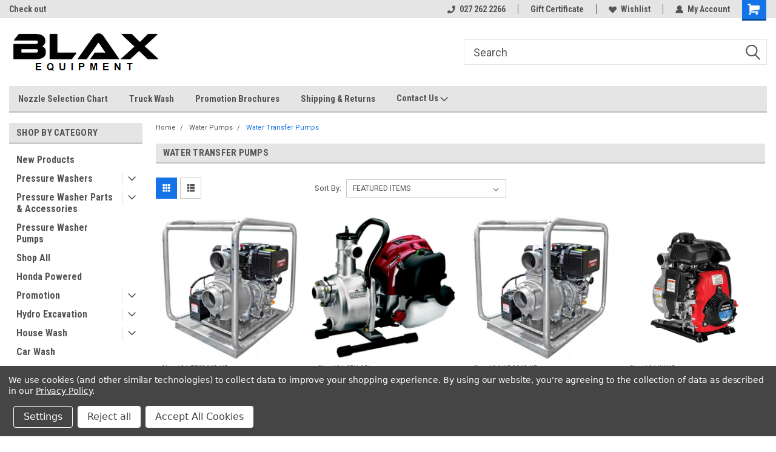

--- FILE ---
content_type: text/html; charset=UTF-8
request_url: https://blax.nz/water-transfer-pumps/
body_size: 37432
content:

<!DOCTYPE html>
<html class="no-js" lang="en">
<head>
    <title>Water Pumps - Water Transfer Pumps - Page 1 - BLAX Equipment</title>
    <link rel="dns-prefetch preconnect" href="https://cdn11.bigcommerce.com/s-zdb5jc4qsr" crossorigin><link rel="dns-prefetch preconnect" href="https://fonts.googleapis.com/" crossorigin><link rel="dns-prefetch preconnect" href="https://fonts.gstatic.com/" crossorigin>
    <meta name="keywords" content="Water Blaster For Sale, Best Water Blasters NZ, Commercial Water Blaster NZ, Pressure Washers, Water Blasters, Steam Cleaners, Hot Water Blaster, Generators for sale, Honda Generators, Petrol Generators, Diesel Generators, Log-Splitters, Water Pumps, Fire Pumps, Jetters, Drain Cleaners, Jetter Trailer, High Pressure Hoses, Air Compressors, Spray Pumps, Air Tools, Hand Tools, Arc Welders, Comet Pumps, CAT Pumps, Pump repair Kits, Bertolini pumps, AR Pumps, Honda Motors, LED Light Bars, Small Engines, Dehumidifiers, Light Bars, Carpet Fans, Honda Powered"><link rel='canonical' href='https://blax.nz/water-transfer-pumps/' /><meta name='platform' content='bigcommerce.stencil' />
    
            <link rel="next" href="https://blax.nz/water-transfer-pumps/?page=2">

    <link href="https://cdn11.bigcommerce.com/r-718e5246b5ceb1cdfb660a12ea940399f10f7ecc/img/bc_favicon.ico" rel="shortcut icon">
    <meta name="viewport" content="width=device-width, initial-scale=1, maximum-scale=1">
    <script>
        // Change document class from no-js to js so we can detect this in css
        document.documentElement.className = document.documentElement.className.replace('no-js', 'js');
    </script>
    <script async src="https://cdn11.bigcommerce.com/s-zdb5jc4qsr/stencil/191a2360-6fae-013d-cfb5-6e3ef077b7cf/e/0a735bd0-ccd6-013a-7883-6e3fc1c1b9cc/dist/theme-bundle.head_async.js"></script>
    <link href="https://fonts.googleapis.com/css?family=Roboto+Condensed:400,700%7CRoboto:400,300&display=block" rel="stylesheet">
    <link data-stencil-stylesheet href="https://cdn11.bigcommerce.com/s-zdb5jc4qsr/stencil/191a2360-6fae-013d-cfb5-6e3ef077b7cf/e/0a735bd0-ccd6-013a-7883-6e3fc1c1b9cc/css/theme-819b9900-e031-013e-73f2-5a37701c029e.css" rel="stylesheet">
    <!-- Start Tracking Code for analytics_facebook -->

<script data-bc-cookie-consent="4" type="text/plain">
!function(f,b,e,v,n,t,s){if(f.fbq)return;n=f.fbq=function(){n.callMethod?n.callMethod.apply(n,arguments):n.queue.push(arguments)};if(!f._fbq)f._fbq=n;n.push=n;n.loaded=!0;n.version='2.0';n.queue=[];t=b.createElement(e);t.async=!0;t.src=v;s=b.getElementsByTagName(e)[0];s.parentNode.insertBefore(t,s)}(window,document,'script','https://connect.facebook.net/en_US/fbevents.js');

fbq('set', 'autoConfig', 'false', '495108775174844');
fbq('dataProcessingOptions', []);
fbq('init', '495108775174844', {"external_id":"3c815f5e-9898-4374-b79d-11a4ba9fbd51"});
fbq('set', 'agent', 'bigcommerce', '495108775174844');

function trackEvents() {
    var pathName = window.location.pathname;

    fbq('track', 'PageView', {}, "");

    // Search events start -- only fire if the shopper lands on the /search.php page
    if (pathName.indexOf('/search.php') === 0 && getUrlParameter('search_query')) {
        fbq('track', 'Search', {
            content_type: 'product_group',
            content_ids: [],
            search_string: getUrlParameter('search_query')
        });
    }
    // Search events end

    // Wishlist events start -- only fire if the shopper attempts to add an item to their wishlist
    if (pathName.indexOf('/wishlist.php') === 0 && getUrlParameter('added_product_id')) {
        fbq('track', 'AddToWishlist', {
            content_type: 'product_group',
            content_ids: []
        });
    }
    // Wishlist events end

    // Lead events start -- only fire if the shopper subscribes to newsletter
    if (pathName.indexOf('/subscribe.php') === 0 && getUrlParameter('result') === 'success') {
        fbq('track', 'Lead', {});
    }
    // Lead events end

    // Registration events start -- only fire if the shopper registers an account
    if (pathName.indexOf('/login.php') === 0 && getUrlParameter('action') === 'account_created') {
        fbq('track', 'CompleteRegistration', {}, "");
    }
    // Registration events end

    

    function getUrlParameter(name) {
        var cleanName = name.replace(/[\[]/, '\[').replace(/[\]]/, '\]');
        var regex = new RegExp('[\?&]' + cleanName + '=([^&#]*)');
        var results = regex.exec(window.location.search);
        return results === null ? '' : decodeURIComponent(results[1].replace(/\+/g, ' '));
    }
}

if (window.addEventListener) {
    window.addEventListener("load", trackEvents, false)
}
</script>
<noscript><img height="1" width="1" style="display:none" alt="null" src="https://www.facebook.com/tr?id=495108775174844&ev=PageView&noscript=1&a=plbigcommerce1.2&eid="/></noscript>

<!-- End Tracking Code for analytics_facebook -->

<!-- Start Tracking Code for analytics_googleanalytics4 -->

<script data-cfasync="false" src="https://cdn11.bigcommerce.com/shared/js/google_analytics4_bodl_subscribers-358423becf5d870b8b603a81de597c10f6bc7699.js" integrity="sha256-gtOfJ3Avc1pEE/hx6SKj/96cca7JvfqllWA9FTQJyfI=" crossorigin="anonymous"></script>
<script data-cfasync="false">
  (function () {
    window.dataLayer = window.dataLayer || [];

    function gtag(){
        dataLayer.push(arguments);
    }

    function initGA4(event) {
         function setupGtag() {
            function configureGtag() {
                gtag('js', new Date());
                gtag('set', 'developer_id.dMjk3Nj', true);
                gtag('config', 'G-329231112');
            }

            var script = document.createElement('script');

            script.src = 'https://www.googletagmanager.com/gtag/js?id=G-329231112';
            script.async = true;
            script.onload = configureGtag;

            document.head.appendChild(script);
        }

        setupGtag();

        if (typeof subscribeOnBodlEvents === 'function') {
            subscribeOnBodlEvents('G-329231112', true);
        }

        window.removeEventListener(event.type, initGA4);
    }

    gtag('consent', 'default', {"ad_storage":"denied","ad_user_data":"denied","ad_personalization":"denied","analytics_storage":"denied","functionality_storage":"denied"})
            

    var eventName = document.readyState === 'complete' ? 'consentScriptsLoaded' : 'DOMContentLoaded';
    window.addEventListener(eventName, initGA4, false);
  })()
</script>

<!-- End Tracking Code for analytics_googleanalytics4 -->

<!-- Start Tracking Code for analytics_siteverification -->

<meta name="google-site-verification" content="GxUPiPy_79fo_K0V8tu7MHLlSTOQ6vZzmvKBvlvSMQc" />
<meta name="msvalidate.01" content="A26BFDD57292FC87CF83BD8903868298" />

<!-- End Tracking Code for analytics_siteverification -->

<!-- Start Tracking Code for analytics_visualwebsiteoptimizer -->

<meta name="google-site-verification" content="GxUPiPy_79fo_K0V8tu7MHLlSTOQ6vZzmvKBvlvSMQc" /> 
<script data-bc-cookie-consent="4" type="text/plain" src="https://conduit.mailchimpapp.com/js/stores/store_5fd58v6mfrinyjby8vmg/conduit.js"></script>



<!-- End Tracking Code for analytics_visualwebsiteoptimizer -->


<script type="text/javascript" src="https://checkout-sdk.bigcommerce.com/v1/loader.js" defer ></script>
<script>window.consentManagerStoreConfig = function () { return {"storeName":"BLAX Equipment","privacyPolicyUrl":"https:\/\/blax.nz\/internet-privacy-policy\/","writeKey":null,"improvedConsentManagerEnabled":true,"AlwaysIncludeScriptsWithConsentTag":true}; };</script>
<script type="text/javascript" src="https://cdn11.bigcommerce.com/shared/js/bodl-consent-32a446f5a681a22e8af09a4ab8f4e4b6deda6487.js" integrity="sha256-uitfaufFdsW9ELiQEkeOgsYedtr3BuhVvA4WaPhIZZY=" crossorigin="anonymous" defer></script>
<script type="text/javascript" src="https://cdn11.bigcommerce.com/shared/js/storefront/consent-manager-config-3013a89bb0485f417056882e3b5cf19e6588b7ba.js" defer></script>
<script type="text/javascript" src="https://cdn11.bigcommerce.com/shared/js/storefront/consent-manager-08633fe15aba542118c03f6d45457262fa9fac88.js" defer></script>
<script type="text/javascript">
var BCData = {};
</script>
<!-- Google tag (gtag.js) -->
<script data-bc-cookie-consent="3" type="text/plain" async src="https://www.googletagmanager.com/gtag/js?id=G-ZPD5L08BVW"></script>
<script data-bc-cookie-consent="3" type="text/plain">
  window.dataLayer = window.dataLayer || [];
  function gtag(){dataLayer.push(arguments);}
  gtag('js', new Date());

  gtag('config', 'G-ZPD5L08BVW');
</script><!-- Global site tag (gtag.js) - Google Ads: AW-10995973780 -->
<script data-bc-cookie-consent="3" type="text/plain" async src="https://www.googletagmanager.com/gtag/js?id=AW-10995973780"></script>
<script data-bc-cookie-consent="3" type="text/plain">
  window.dataLayer = window.dataLayer || [];
  function gtag(){dataLayer.push(arguments);}
  gtag('js', new Date());

  gtag('config', 'AW-10995973780');
  gtag('set', 'developer_id.dMjk3Nj', true);
</script>
<!-- GA4 Code Start: View Product Content -->
<script data-bc-cookie-consent="3" type="text/plain">
</script>
<script data-bc-cookie-consent="3" type="text/plain">
    (function(c,l,a,r,i,t,y){
        c[a]=c[a]||function(){(c[a].q=c[a].q||[]).push(arguments)};
        t=l.createElement(r);t.async=1;t.src="https://www.clarity.ms/tag/"+i;
        y=l.getElementsByTagName(r)[0];y.parentNode.insertBefore(t,y);
    })(window, document, "clarity", "script", "p39rnuehfa");
</script>
 <script data-cfasync="false" src="https://microapps.bigcommerce.com/bodl-events/1.9.4/index.js" integrity="sha256-Y0tDj1qsyiKBRibKllwV0ZJ1aFlGYaHHGl/oUFoXJ7Y=" nonce="" crossorigin="anonymous"></script>
 <script data-cfasync="false" nonce="">

 (function() {
    function decodeBase64(base64) {
       const text = atob(base64);
       const length = text.length;
       const bytes = new Uint8Array(length);
       for (let i = 0; i < length; i++) {
          bytes[i] = text.charCodeAt(i);
       }
       const decoder = new TextDecoder();
       return decoder.decode(bytes);
    }
    window.bodl = JSON.parse(decodeBase64("[base64]"));
 })()

 </script>

<script nonce="">
(function () {
    var xmlHttp = new XMLHttpRequest();

    xmlHttp.open('POST', 'https://bes.gcp.data.bigcommerce.com/nobot');
    xmlHttp.setRequestHeader('Content-Type', 'application/json');
    xmlHttp.send('{"store_id":"1000307293","timezone_offset":"12.0","timestamp":"2026-02-03T08:18:09.74829500Z","visit_id":"0f3d6f72-94e0-42fd-80dc-a9ef30719ab3","channel_id":1}');
})();
</script>

    
    
    
    
    
    
    
    
</head>
    <body id="body" class="main     fourteen-forty  base-layout   header-in-container">

        <!-- snippet location header -->
        <svg data-src="https://cdn11.bigcommerce.com/s-zdb5jc4qsr/stencil/191a2360-6fae-013d-cfb5-6e3ef077b7cf/e/0a735bd0-ccd6-013a-7883-6e3fc1c1b9cc/img/icon-sprite.svg" class="icons-svg-sprite"></svg>


        
<div class="header-container header-mn sticky-header gift-certificates-enabled ">
    
    <div class="mbl-head-stick">
        <div class="top-menu">
            <div class="content">
                <!-- NEW BUTTON TO TRIGGER MAIN NAV WHEN STICKY -->
                <!-- <div class="alt-toggle">
            <h2 class="container-header btn"><span class="down-arrrow burger-menu"><i class="burger open" aria-hidden="true"><svg><use xlink:href="#icon-Menu" /></svg></i><i class="menu close" aria-hidden="true"><svg><use xlink:href="#icon-close" /></svg></i></span></h2>
            <h2 class="container-header text"><span class="mega-shop-text"></span></h2>
          </div> -->
    
                <!-- OPTIONAL SHORT MESSAGE LINK -->
                <!-- <div class="left">
              <a class="optional-message-link" href="">Put an optional message here.</a>
            </div> -->
    
                <div class="left-top-banner">
                    <div class="bnr-slider" data-slick='{
    "arrows": false,
    "mobileFirst": true,
    "slidesToShow": 1,
    "slidesToScroll": 1,
    "dots": false,
    "autoplay": true,
    "autoplaySpeed": 3500
}'>
        <p class="banner-text">Check out www.blaxwaterblasters.co.nz</p>
        <p class="banner-text">Nationwide delivery is available</p>
</div>                </div>
    
                <div class="right-top-banner full-rght cnt-none">
                    <ul class="right-main mbl-numb">
                        <li class="navUser-item left phone-number nav-br">
                            <a href="tel:027 262 2266">
                                <svg version="1.1" xmlns="http://www.w3.org/2000/svg" width="32" height="32" viewBox="0 0 32 32">
                                    <path
                                        d="M8.3 12.3l3-2.9c0.3-0.3 0.5-0.7 0.4-1.1l-0.9-6.7c0-0.7-0.8-1.2-1.5-1.2l-7.6 0.5c-0.3 0-0.6 0.3-0.6 0.6-1.6 8-0.6 16.7 5.9 23 6.5 6.4 15.2 7.3 23.4 5.9 0.3 0 0.6-0.3 0.6-0.7v-8c0-0.7-0.5-1.3-1.2-1.4l-6.2-0.4c-0.4 0-0.8 0.1-1.1 0.4l-3 3s-12.5 1.3-11.2-11z"
                                    ></path>
                                </svg>
                                027 262 2266
                            </a>
                        </li>
                    </ul>
                    <div class="right account-links">
                        <ul class="right-main">
                            <div class="rhgt-top">
                                <div class="nav-br">
                                    
                                 </div>
                                <li class="navUser-item left phone-number nav-br">
                                    <a href="tel:027 262 2266">
                                        <svg version="1.1" xmlns="http://www.w3.org/2000/svg" width="32" height="32" viewBox="0 0 32 32">
                                            <path
                                                d="M8.3 12.3l3-2.9c0.3-0.3 0.5-0.7 0.4-1.1l-0.9-6.7c0-0.7-0.8-1.2-1.5-1.2l-7.6 0.5c-0.3 0-0.6 0.3-0.6 0.6-1.6 8-0.6 16.7 5.9 23 6.5 6.4 15.2 7.3 23.4 5.9 0.3 0 0.6-0.3 0.6-0.7v-8c0-0.7-0.5-1.3-1.2-1.4l-6.2-0.4c-0.4 0-0.8 0.1-1.1 0.4l-3 3s-12.5 1.3-11.2-11z"
                                            ></path>
                                        </svg>
                                        027 262 2266
                                    </a>
                                </li>
                                 
                                <li class="navUser-item gift-certficates nav-br">
                                    <a class="navUser-action" href="/giftcertificates.php">Gift Certificate</a>
                                </li>
                                 
                                <li class="navUser-item wsh-link nav-br">
                                    <a class="navUser-action" href="/wishlist.php">
                                        <svg version="1.1" xmlns="http://www.w3.org/2000/svg" width="32" height="32" viewBox="0 0 32 32">
                                            <path
                                                d="M0.6 13.9c0.4 1.4 1 2.6 2.1 3.6l13.5 14 13.5-14c1-1 1.7-2.2 2.1-3.6s0.4-2.7 0-4.1c-0.4-1.3-1-2.5-2.1-3.5-1-1-2.2-1.7-3.5-2.1s-2.7-0.4-4.1 0c-1.4 0.4-2.6 1-3.5 2.1l-2.3 2.8-2.3-2.8c-1-1-2.2-1.7-3.5-2.1s-2.7-0.4-4.1 0c-1.4 0.4-2.6 1-3.6 2.1-1 1-1.7 2.2-2.1 3.5s-0.4 2.7 0 4.1z"
                                            ></path>
                                        </svg>
                                        Wishlist
                                    </a>
                                </li>
                                 
                                <li class="navUser-item navUser-item--account nav-br">
                                    <a class="navUser-action anct-link">
                                        <svg version="1.1" xmlns="http://www.w3.org/2000/svg" width="32" height="32" viewBox="0 0 32 32">
                                            <path
                                                d="M31.8 27.3c-1.2-5.2-4.7-9-9.5-10.8 2.5-2 4-5.2 3.4-8.7-0.6-4-4-7.3-8.2-7.8-5.7-0.6-10.6 3.8-10.6 9.3s1.4 5.5 3.5 7.2c-4.7 1.7-8.3 5.6-9.5 10.8-0.4 1.9 1.1 3.7 3.1 3.7h24.6c2 0 3.5-1.8 3.1-3.7z"
                                            ></path>
                                        </svg>
                                        <span class="anct-title">My Account</span>
                                    </a>
                                    <ul class="acnt-popup">
                                        <li>
                                            <a class="navUser-action login" href="/login.php">Login</a>
                                        </li>
                                        <li>
                                            <a class="navUser-action create" href="/login.php?action=create_account">Sign Up</a>
                                        </li>
                                    </ul>
                                </li>
                                <li class="navUser-item navUser-item--cart ">
                                    <a class="navUser-action" data-cart-preview data-dropdown="cart-preview-dropdown" data-options="align:right" href="/cart.php">
                                        <span class="navUser-item-cartLabel">
                                            <i class="cart-icon" aria-hidden="true">
                                                <svg version="1.1" xmlns="http://www.w3.org/2000/svg" width="32" height="32" viewBox="0 0 32 32">
                                                    <path
                                                        d="M29.9 6.2h-21.3v-1.6c0-1.4-1.2-2.6-2.6-2.6h-4.2c-0.9 0-1.6 0.7-1.6 1.7s0.7 1.7 1.7 1.7h3.4v17.1c0 1.4 1.2 2.6 2.6 2.6h19.3c0.9 0 1.7-0.7 1.7-1.7s-0.7-1.7-1.7-1.7h-18.6v-1.2l21.5-2.8c1.1-0.2 1.9-1.1 2-2.2v-7.1c0-1.2-1-2.1-2.1-2.1zM6.5 25.3c-1.6 0-2.8 1.3-2.8 2.8s1.3 2.8 2.8 2.8 2.8-1.3 2.8-2.8-1.3-2.8-2.8-2.8zM24.4 25.3c-1.6 0-2.8 1.3-2.8 2.8s1.3 2.8 2.8 2.8 2.8-1.3 2.8-2.8-1.3-2.8-2.8-2.8z"
                                                    ></path>
                                                </svg>
                                            </i>
                                        </span>
                                        <span class="countPill cart-quantity">0</span>
                                    </a>
    
                                    <div class="dropdown-menu" id="cart-preview-dropdown" data-dropdown-content aria-hidden="true"></div>
                                </li>
                            </div>
                        </ul>
                    </div>
                </div>
                <div class="clear"></div>
            </div>
        </div>
    
        <div class="header-container mbl-main full-width  full-width in-container">
            <div class="header-padding">
                <div class="header-padding">
                    <header class="header" role="banner">
                        <a href="#" class="mobileMenu-toggle" data-mobile-menu-toggle="menu">
                            <span class="mobileMenu-toggleIcon">Toggle menu</span>
                        </a>
    
                        <div class="header-logo header-logo--left">
                            <a href="https://blax.nz/">
            <div class="header-logo-image-container">
                <img class="header-logo-image" src="https://cdn11.bigcommerce.com/s-zdb5jc4qsr/images/stencil/250x72/blax_eq_1673475963__10002.original.png" alt="BLAX Power Equipment" title="BLAX Power Equipment">
            </div>
</a>
                        </div>
                         
                         <span id="menu" class="is-srOnly mbl-tgl" style="display: none !important;"></span>
                        <div class="mbl-srch-icon">
                            <svg class="search-icon"><use xlink:href="#icon-search"></use></svg>
                        </div>
                        <div class="navPages-container dsk-search-bar mbl-srchbar inside-header left-logo search-container not-sticky" data-menu>
                            <nav class="navPages">
                                <span class="srch-close">
                                    <svg version="1.1" xmlns="http://www.w3.org/2000/svg" width="32" height="32" viewBox="0 0 32 32">
                                        <path d="M0 2.6l13.4 13.4-13.4 13.3 2.6 2.6 13.4-13.4 13.4 13.4 2.6-2.6-13.4-13.4 13.4-13.4-2.6-2.5-13.4 13.4-13.3-13.4-2.7 2.6z"></path>
                                    </svg>
                                </span>
                                <div class="navPages-quickSearch right searchbar">
                                    <div class="container">
    <!-- snippet location forms_search -->
    <form class="form" action="/search.php">
        <fieldset class="form-fieldset">
            <div class="form-field">
                <label class="u-hiddenVisually" for="search_query">Search</label>
                <input class="form-input" data-search-quick name="search_query" id="search_query" data-error-message="Search field cannot be empty." placeholder="Search" autocomplete="off">
                <div class="search-icon"><svg class="header-icon search-icon" title="submit" alt="submit"><use xlink:href="#icon-search"></use></svg></div>
                <input class="button button--primary form-prefixPostfix-button--postfix" type="submit" value="">
            </div>
        </fieldset>
        <div class="clear"></div>
    </form>
    <div id="search-action-buttons" class="search-buttons-container">
      <div class="align-right">
      <!-- <a href="#" class="reset quicksearch" aria-label="reset search" role="button" style="inline-block;">
        <span class="reset" aria-hidden="true">Reset Search</span>
      </a> -->
      <a href="#" class="modal-close custom-quick-search" aria-label="Close" role="button" style="inline-block;">
        <span aria-hidden="true">&#215;</span>
      </a>
      <div class="clear"></div>
      </div>
      <div class="clear"></div>
    </div>
      <section id="quickSearch" class="quickSearchResults" data-bind="html: results">
      </section>
      <div class="clear"></div>
</div>
                                </div>
                            </nav>
                        </div>
                        <div class="navPages-container mbl-search-bar mbl-srchbar inside-header left-logo search-container not-sticky" data-menu>
                            <nav class="navPages">
                                <span class="srch-close">
                                    <svg version="1.1" xmlns="http://www.w3.org/2000/svg" width="32" height="32" viewBox="0 0 32 32">
                                        <path d="M0 2.6l13.4 13.4-13.4 13.3 2.6 2.6 13.4-13.4 13.4 13.4 2.6-2.6-13.4-13.4 13.4-13.4-2.6-2.5-13.4 13.4-13.3-13.4-2.7 2.6z"></path>
                                    </svg>
                                </span>
                                <div class="navPages-quickSearch right searchbar">
                                    <div class="container">
    <!-- snippet location forms_search -->
    <form class="form" action="/search.php">
        <fieldset class="form-fieldset">
            <div class="form-field">
                <label class="u-hiddenVisually" for="search_query">Search</label>
                <input class="form-input" data-search-quick name="search_query" id="search_query" data-error-message="Search field cannot be empty." placeholder="Search" autocomplete="off">
                <div class="search-icon"><svg class="header-icon search-icon" title="submit" alt="submit"><use xlink:href="#icon-search"></use></svg></div>
                <input class="button button--primary form-prefixPostfix-button--postfix" type="submit" value="">
            </div>
        </fieldset>
        <div class="clear"></div>
    </form>
    <div id="search-action-buttons" class="search-buttons-container">
      <div class="align-right">
      <!-- <a href="#" class="reset quicksearch" aria-label="reset search" role="button" style="inline-block;">
        <span class="reset" aria-hidden="true">Reset Search</span>
      </a> -->
      <a href="#" class="modal-close custom-quick-search" aria-label="Close" role="button" style="inline-block;">
        <span aria-hidden="true">&#215;</span>
      </a>
      <div class="clear"></div>
      </div>
      <div class="clear"></div>
    </div>
      <section id="quickSearch" class="quickSearchResults" data-bind="html: results">
      </section>
      <div class="clear"></div>
</div>
                                </div>
                            </nav>
                        </div>
                                                 <div class="clear"></div>
                        <div class="mobile-menu navPages-container" id="menu" data-menu>
                            <nav class="navPages">
    <ul class="navPages-list">
        <div class="nav-align">
        <div class="custom-pages-nav">
            <div id="mobile-menu">
              <div class="category-menu mbl-cat">
                <h2 class="container-header mobile">Shop By Category</h2>
                    <li class="navPages-item mobile">
                        <a class="navPages-action" href="https://blax.nz/new-products/">New Products</a>
                    </li>
                    <li class="navPages-item mobile">
                        <a class="navPages-action has-subMenu" href="https://blax.nz/pressure-washers/">
    Pressure Washers <i class="fa fa-chevron-down main-nav" aria-hidden="true"><svg><use xlink:href="#icon-dropdown" /></svg></i>
</a>
<div class="navPage-subMenu" id="navPages-512" aria-hidden="true" tabindex="-1">
    <ul class="navPage-subMenu-list">
            <li class="navPage-subMenu-item">
                    <a class="navPage-subMenu-action navPages-action" href="https://blax.nz/diesel-powered-cold/">Diesel Powered Cold</a>
            </li>
            <li class="navPage-subMenu-item">
                    <a class="navPage-subMenu-action navPages-action" href="https://blax.nz/tank-cleaning/">Tank Cleaning</a>
            </li>
            <li class="navPage-subMenu-item">
                    <a
                        class="navPage-subMenu-action navPages-action has-subMenu"
                        href="https://blax.nz/pressure-washers-petrol/">
                        Pressure Washers - Petrol <i class="fa fa-chevron-down" aria-hidden="true"><svg><use xlink:href="#icon-chevron-down" /></svg></i>
                    </a>
                    <ul class="navPage-childList" id="navPages-513">
                        <li class="navPage-childList-item">
                            <a class="navPage-childList-action navPages-action" href="https://blax.nz/pressure-washers-0-3200psi/">Pressure Washers 0-3200PSI</a>
                        </li>
                        <li class="navPage-childList-item">
                            <a class="navPage-childList-action navPages-action" href="https://blax.nz/pressure-washers-3500-5000psi/">Pressure Washers 3500-5000psi</a>
                        </li>
                    </ul>
            </li>
            <li class="navPage-subMenu-item">
                    <a class="navPage-subMenu-action navPages-action" href="https://blax.nz/pressure-washers-electric/">Pressure Washers - Electric</a>
            </li>
            <li class="navPage-subMenu-item">
                    <a
                        class="navPage-subMenu-action navPages-action has-subMenu"
                        href="https://blax.nz/pressure-washers-hot/">
                        Pressure Washers - Hot <i class="fa fa-chevron-down" aria-hidden="true"><svg><use xlink:href="#icon-chevron-down" /></svg></i>
                    </a>
                    <ul class="navPage-childList" id="navPages-520">
                        <li class="navPage-childList-item">
                            <a class="navPage-childList-action navPages-action" href="https://blax.nz/boiler-parts/">Boiler Parts</a>
                        </li>
                        <li class="navPage-childList-item">
                            <a class="navPage-childList-action navPages-action" href="https://blax.nz/petrol-hot/">Petrol Hot</a>
                        </li>
                        <li class="navPage-childList-item">
                            <a class="navPage-childList-action navPages-action" href="https://blax.nz/single-phase-hot/">Single Phase Hot</a>
                        </li>
                        <li class="navPage-childList-item">
                            <a class="navPage-childList-action navPages-action" href="https://blax.nz/three-phase-hot/">Three Phase Hot</a>
                        </li>
                        <li class="navPage-childList-item">
                            <a class="navPage-childList-action navPages-action" href="https://blax.nz/weed-control/">Weed Control</a>
                        </li>
                    </ul>
            </li>
            <li class="navPage-subMenu-item">
                    <a
                        class="navPage-subMenu-action navPages-action has-subMenu"
                        href="https://blax.nz/pumps/">
                        Pumps <i class="fa fa-chevron-down" aria-hidden="true"><svg><use xlink:href="#icon-chevron-down" /></svg></i>
                    </a>
                    <ul class="navPage-childList" id="navPages-576">
                        <li class="navPage-childList-item">
                            <a class="navPage-childList-action navPages-action" href="https://blax.nz/hydraulic-driven/">Hydraulic Driven</a>
                        </li>
                        <li class="navPage-childList-item">
                            <a class="navPage-childList-action navPages-action" href="https://blax.nz/pratissoli-pumps/">Pratissoli Pumps</a>
                        </li>
                        <li class="navPage-childList-item">
                            <a class="navPage-childList-action navPages-action" href="https://blax.nz/pump-accessories/">Pump Accessories</a>
                        </li>
                    </ul>
            </li>
            <li class="navPage-subMenu-item">
                    <a class="navPage-subMenu-action navPages-action" href="https://blax.nz/static-in-place/">Static In Place</a>
            </li>
    </ul>
</div>
                    </li>
                    <li class="navPages-item mobile">
                        <a class="navPages-action has-subMenu" href="https://blax.nz/pressure-washer-parts-accessories/">
    Pressure Washer Parts &amp; Accessories <i class="fa fa-chevron-down main-nav" aria-hidden="true"><svg><use xlink:href="#icon-dropdown" /></svg></i>
</a>
<div class="navPage-subMenu" id="navPages-726" aria-hidden="true" tabindex="-1">
    <ul class="navPage-subMenu-list">
            <li class="navPage-subMenu-item">
                    <a class="navPage-subMenu-action navPages-action" href="https://blax.nz/electric-motors/">Electric Motors</a>
            </li>
            <li class="navPage-subMenu-item">
                    <a class="navPage-subMenu-action navPages-action" href="https://blax.nz/lances/">Lances</a>
            </li>
            <li class="navPage-subMenu-item">
                    <a class="navPage-subMenu-action navPages-action" href="https://blax.nz/mounting-frames-trolleys/">Mounting Frames &amp; Trolleys</a>
            </li>
            <li class="navPage-subMenu-item">
                    <a
                        class="navPage-subMenu-action navPages-action has-subMenu"
                        href="https://blax.nz/surface-cleaners/">
                        Surface Cleaners <i class="fa fa-chevron-down" aria-hidden="true"><svg><use xlink:href="#icon-chevron-down" /></svg></i>
                    </a>
                    <ul class="navPage-childList" id="navPages-523">
                        <li class="navPage-childList-item">
                            <a class="navPage-childList-action navPages-action" href="https://blax.nz/surface-cleaner-parts/">Surface Cleaner Parts</a>
                        </li>
                    </ul>
            </li>
            <li class="navPage-subMenu-item">
                    <a
                        class="navPage-subMenu-action navPages-action has-subMenu"
                        href="https://blax.nz/hp-hoses/">
                        HP Hoses <i class="fa fa-chevron-down" aria-hidden="true"><svg><use xlink:href="#icon-chevron-down" /></svg></i>
                    </a>
                    <ul class="navPage-childList" id="navPages-543">
                        <li class="navPage-childList-item">
                            <a class="navPage-childList-action navPages-action" href="https://blax.nz/k-series/">K Series</a>
                        </li>
                        <li class="navPage-childList-item">
                            <a class="navPage-childList-action navPages-action" href="https://blax.nz/spiral-wrapped-hose/">Spiral Wrapped Hose</a>
                        </li>
                    </ul>
            </li>
            <li class="navPage-subMenu-item">
                    <a
                        class="navPage-subMenu-action navPages-action has-subMenu"
                        href="https://blax.nz/nozzles/">
                        Nozzles <i class="fa fa-chevron-down" aria-hidden="true"><svg><use xlink:href="#icon-chevron-down" /></svg></i>
                    </a>
                    <ul class="navPage-childList" id="navPages-539">
                        <li class="navPage-childList-item">
                            <a class="navPage-childList-action navPages-action" href="https://blax.nz/meg-nozzles/">MEG Nozzles</a>
                        </li>
                        <li class="navPage-childList-item">
                            <a class="navPage-childList-action navPages-action" href="https://blax.nz/quick-connect-nozzles/">Quick Connect Nozzles</a>
                        </li>
                        <li class="navPage-childList-item">
                            <a class="navPage-childList-action navPages-action" href="https://blax.nz/vario-nozzles/">Vario Nozzles</a>
                        </li>
                        <li class="navPage-childList-item">
                            <a class="navPage-childList-action navPages-action" href="https://blax.nz/foam-nozzles/">Foam Nozzles</a>
                        </li>
                        <li class="navPage-childList-item">
                            <a class="navPage-childList-action navPages-action" href="https://blax.nz/drain-cleaning-nozzles/">Drain Cleaning Nozzles</a>
                        </li>
                        <li class="navPage-childList-item">
                            <a class="navPage-childList-action navPages-action" href="https://blax.nz/nozzle-kits/">Nozzle Kits</a>
                        </li>
                        <li class="navPage-childList-item">
                            <a class="navPage-childList-action navPages-action" href="https://blax.nz/specialty-cleaning-nozzles/">Specialty Cleaning Nozzles</a>
                        </li>
                        <li class="navPage-childList-item">
                            <a class="navPage-childList-action navPages-action" href="https://blax.nz/turbo-nozzles/">Turbo Nozzles</a>
                        </li>
                    </ul>
            </li>
            <li class="navPage-subMenu-item">
                    <a class="navPage-subMenu-action navPages-action" href="https://blax.nz/guns-wands/">Guns / Wands</a>
            </li>
            <li class="navPage-subMenu-item">
                    <a
                        class="navPage-subMenu-action navPages-action has-subMenu"
                        href="https://blax.nz/parts-fittings/">
                        Parts &amp; Fittings <i class="fa fa-chevron-down" aria-hidden="true"><svg><use xlink:href="#icon-chevron-down" /></svg></i>
                    </a>
                    <ul class="navPage-childList" id="navPages-568">
                        <li class="navPage-childList-item">
                            <a class="navPage-childList-action navPages-action" href="https://blax.nz/seal-kits/">Seal Kits</a>
                        </li>
                        <li class="navPage-childList-item">
                            <a class="navPage-childList-action navPages-action" href="https://blax.nz/unloaders-1/">Unloaders</a>
                        </li>
                        <li class="navPage-childList-item">
                            <a class="navPage-childList-action navPages-action" href="https://blax.nz/gauges/">Gauges</a>
                        </li>
                        <li class="navPage-childList-item">
                            <a class="navPage-childList-action navPages-action" href="https://blax.nz/unloaders/">Unloaders</a>
                        </li>
                        <li class="navPage-childList-item">
                            <a class="navPage-childList-action navPages-action" href="https://blax.nz/m22-fittings/">M22 Fittings</a>
                        </li>
                        <li class="navPage-childList-item">
                            <a class="navPage-childList-action navPages-action" href="https://blax.nz/motors/">Motors</a>
                        </li>
                        <li class="navPage-childList-item">
                            <a class="navPage-childList-action navPages-action" href="https://blax.nz/valve-kits/">Valve Kits</a>
                        </li>
                    </ul>
            </li>
    </ul>
</div>
                    </li>
                    <li class="navPages-item mobile">
                        <a class="navPages-action" href="https://blax.nz/pressure-washer-pumps/">Pressure Washer Pumps</a>
                    </li>
                    <li class="navPages-item mobile">
                        <a class="navPages-action" href="https://blax.nz/shop-all/">Shop All</a>
                    </li>
                    <li class="navPages-item mobile">
                        <a class="navPages-action" href="https://blax.nz/honda-powered/">Honda Powered</a>
                    </li>
                    <li class="navPages-item mobile">
                        <a class="navPages-action has-subMenu" href="https://blax.nz/promotion/">
    Promotion <i class="fa fa-chevron-down main-nav" aria-hidden="true"><svg><use xlink:href="#icon-dropdown" /></svg></i>
</a>
<div class="navPage-subMenu" id="navPages-517" aria-hidden="true" tabindex="-1">
    <ul class="navPage-subMenu-list">
            <li class="navPage-subMenu-item">
                    <a class="navPage-subMenu-action navPages-action" href="https://blax.nz/toptul-49/">Toptul #49</a>
            </li>
    </ul>
</div>
                    </li>
                    <li class="navPages-item mobile">
                        <a class="navPages-action has-subMenu" href="https://blax.nz/hydro-excavation/">
    Hydro Excavation <i class="fa fa-chevron-down main-nav" aria-hidden="true"><svg><use xlink:href="#icon-dropdown" /></svg></i>
</a>
<div class="navPage-subMenu" id="navPages-602" aria-hidden="true" tabindex="-1">
    <ul class="navPage-subMenu-list">
            <li class="navPage-subMenu-item">
                    <a class="navPage-subMenu-action navPages-action" href="https://blax.nz/hydraulic-pumps/">Hydraulic Pumps</a>
            </li>
            <li class="navPage-subMenu-item">
                    <a
                        class="navPage-subMenu-action navPages-action has-subMenu"
                        href="https://blax.nz/hydro-nozzles/">
                        Hydro Nozzles <i class="fa fa-chevron-down" aria-hidden="true"><svg><use xlink:href="#icon-chevron-down" /></svg></i>
                    </a>
                    <ul class="navPage-childList" id="navPages-1158">
                        <li class="navPage-childList-item">
                            <a class="navPage-childList-action navPages-action" href="https://blax.nz/12-suttner-st458-hydro-excavation-nozzles/">1/2&quot; Suttner ST458 Hydro Excavation Nozzles</a>
                        </li>
                        <li class="navPage-childList-item">
                            <a class="navPage-childList-action navPages-action" href="https://blax.nz/12-suttner-st458.1-turbo-nozzles/">1/2&quot; Suttner ST458.1 Turbo Nozzles</a>
                        </li>
                    </ul>
            </li>
            <li class="navPage-subMenu-item">
                    <a class="navPage-subMenu-action navPages-action" href="https://blax.nz/pumps-1/">Pumps</a>
            </li>
    </ul>
</div>
                    </li>
                    <li class="navPages-item mobile">
                        <a class="navPages-action has-subMenu" href="https://blax.nz/house-wash/">
    House Wash <i class="fa fa-chevron-down main-nav" aria-hidden="true"><svg><use xlink:href="#icon-dropdown" /></svg></i>
</a>
<div class="navPage-subMenu" id="navPages-730" aria-hidden="true" tabindex="-1">
    <ul class="navPage-subMenu-list">
            <li class="navPage-subMenu-item">
                    <a class="navPage-subMenu-action navPages-action" href="https://blax.nz/xjet/">XJET</a>
            </li>
            <li class="navPage-subMenu-item">
                    <a class="navPage-subMenu-action navPages-action" href="https://blax.nz/house-wash-pumps/">House Wash Pumps</a>
            </li>
            <li class="navPage-subMenu-item">
                    <a class="navPage-subMenu-action navPages-action" href="https://blax.nz/foaming/">Foaming</a>
            </li>
            <li class="navPage-subMenu-item">
                    <a class="navPage-subMenu-action navPages-action" href="https://blax.nz/gutter-cleaning/">Gutter Cleaning</a>
            </li>
            <li class="navPage-subMenu-item">
                    <a class="navPage-subMenu-action navPages-action" href="https://blax.nz/house-wash-remote-control/">House Wash Remote Control</a>
            </li>
            <li class="navPage-subMenu-item">
                    <a class="navPage-subMenu-action navPages-action" href="https://blax.nz/long-wands/">Long Wands</a>
            </li>
            <li class="navPage-subMenu-item">
                    <a class="navPage-subMenu-action navPages-action" href="https://blax.nz/multi-nozzles/">Multi Nozzles</a>
            </li>
            <li class="navPage-subMenu-item">
                    <a class="navPage-subMenu-action navPages-action" href="https://blax.nz/soaper-nozzles/">Soaper Nozzles</a>
            </li>
            <li class="navPage-subMenu-item">
                    <a class="navPage-subMenu-action navPages-action" href="https://blax.nz/soft-wash/">Soft Wash</a>
            </li>
            <li class="navPage-subMenu-item">
                    <a class="navPage-subMenu-action navPages-action" href="https://blax.nz/softwash/">Softwash</a>
            </li>
            <li class="navPage-subMenu-item">
                    <a class="navPage-subMenu-action navPages-action" href="https://blax.nz/surface-cleaners-1/">Surface Cleaners</a>
            </li>
    </ul>
</div>
                    </li>
                    <li class="navPages-item mobile">
                        <a class="navPages-action" href="https://blax.nz/car-wash/">Car Wash</a>
                    </li>
                    <li class="navPages-item mobile">
                        <a class="navPages-action" href="https://blax.nz/jetter-trailers/">Jetter Trailers</a>
                    </li>
                    <li class="navPages-item mobile">
                        <a class="navPages-action has-subMenu" href="https://blax.nz/drain-and-sewer-cleaning/">
    Drain and Sewer Cleaning <i class="fa fa-chevron-down main-nav" aria-hidden="true"><svg><use xlink:href="#icon-dropdown" /></svg></i>
</a>
<div class="navPage-subMenu" id="navPages-557" aria-hidden="true" tabindex="-1">
    <ul class="navPage-subMenu-list">
            <li class="navPage-subMenu-item">
                    <a class="navPage-subMenu-action navPages-action" href="https://blax.nz/jetters-2/">Drain Jetters</a>
            </li>
            <li class="navPage-subMenu-item">
                    <a
                        class="navPage-subMenu-action navPages-action has-subMenu"
                        href="https://blax.nz/drain-nozzles/">
                        Drain Nozzles <i class="fa fa-chevron-down" aria-hidden="true"><svg><use xlink:href="#icon-chevron-down" /></svg></i>
                    </a>
                    <ul class="navPage-childList" id="navPages-630">
                        <li class="navPage-childList-item">
                            <a class="navPage-childList-action navPages-action" href="https://blax.nz/milling-nozzles/">Milling Nozzles</a>
                        </li>
                        <li class="navPage-childList-item">
                            <a class="navPage-childList-action navPages-action" href="https://blax.nz">Turbo Nozzles</a>
                        </li>
                    </ul>
            </li>
            <li class="navPage-subMenu-item">
                    <a class="navPage-subMenu-action navPages-action" href="https://blax.nz/pumps-1">Pumps</a>
            </li>
    </ul>
</div>
                    </li>
                    <li class="navPages-item mobile">
                        <a class="navPages-action has-subMenu" href="https://blax.nz/air-compressors/">
    Air Compressors <i class="fa fa-chevron-down main-nav" aria-hidden="true"><svg><use xlink:href="#icon-dropdown" /></svg></i>
</a>
<div class="navPage-subMenu" id="navPages-530" aria-hidden="true" tabindex="-1">
    <ul class="navPage-subMenu-list">
            <li class="navPage-subMenu-item">
                    <a class="navPage-subMenu-action navPages-action" href="https://blax.nz/3-phase-415v/">3-Phase 415V</a>
            </li>
            <li class="navPage-subMenu-item">
                    <a class="navPage-subMenu-action navPages-action" href="https://blax.nz/air-compressor-pumps/">Air Compressor Pumps</a>
            </li>
            <li class="navPage-subMenu-item">
                    <a class="navPage-subMenu-action navPages-action" href="https://blax.nz/air-dryers/">Air Dryers</a>
            </li>
            <li class="navPage-subMenu-item">
                    <a class="navPage-subMenu-action navPages-action" href="https://blax.nz/brushless-compressors/">Brushless Compressors</a>
            </li>
            <li class="navPage-subMenu-item">
                    <a class="navPage-subMenu-action navPages-action" href="https://blax.nz/direct-drive/">Direct Drive</a>
            </li>
            <li class="navPage-subMenu-item">
                    <a class="navPage-subMenu-action navPages-action" href="https://blax.nz/industrial/">Industrial</a>
            </li>
            <li class="navPage-subMenu-item">
                    <a class="navPage-subMenu-action navPages-action" href="https://blax.nz/industrial-large-tank/">Industrial &quot;Large Tank&quot;</a>
            </li>
            <li class="navPage-subMenu-item">
                    <a class="navPage-subMenu-action navPages-action" href="https://blax.nz/oil-free/">Oil Free</a>
            </li>
            <li class="navPage-subMenu-item">
                    <a
                        class="navPage-subMenu-action navPages-action has-subMenu"
                        href="https://blax.nz/petrol-diesel/">
                        Petrol &amp; Diesel <i class="fa fa-chevron-down" aria-hidden="true"><svg><use xlink:href="#icon-chevron-down" /></svg></i>
                    </a>
                    <ul class="navPage-childList" id="navPages-533">
                        <li class="navPage-childList-item">
                            <a class="navPage-childList-action navPages-action" href="https://blax.nz/Diesel">Diesel Powered Air Compressors</a>
                        </li>
                    </ul>
            </li>
            <li class="navPage-subMenu-item">
                    <a class="navPage-subMenu-action navPages-action" href="https://blax.nz/professional/">Professional</a>
            </li>
            <li class="navPage-subMenu-item">
                    <a class="navPage-subMenu-action navPages-action" href="https://blax.nz/screw-compressor/">Screw Compressor</a>
            </li>
            <li class="navPage-subMenu-item">
                    <a class="navPage-subMenu-action navPages-action" href="https://blax.nz/single-phase-240v/">Single Phase 240V</a>
            </li>
            <li class="navPage-subMenu-item">
                    <a class="navPage-subMenu-action navPages-action" href="https://blax.nz/utility-range/">Utility Range</a>
            </li>
    </ul>
</div>
                    </li>
                    <li class="navPages-item mobile">
                        <a class="navPages-action has-subMenu" href="https://blax.nz/air-tools/">
    Air Tools <i class="fa fa-chevron-down main-nav" aria-hidden="true"><svg><use xlink:href="#icon-dropdown" /></svg></i>
</a>
<div class="navPage-subMenu" id="navPages-562" aria-hidden="true" tabindex="-1">
    <ul class="navPage-subMenu-list">
            <li class="navPage-subMenu-item">
                    <a class="navPage-subMenu-action navPages-action" href="https://blax.nz/air-hoses-1/">Air Hoses</a>
            </li>
            <li class="navPage-subMenu-item">
                    <a class="navPage-subMenu-action navPages-action" href="https://blax.nz/air-tool-accessories/">Air Tool Accessories</a>
            </li>
    </ul>
</div>
                    </li>
                    <li class="navPages-item mobile">
                        <a class="navPages-action has-subMenu" href="https://blax.nz/4wd-camping/">
    4WD &amp; Camping <i class="fa fa-chevron-down main-nav" aria-hidden="true"><svg><use xlink:href="#icon-dropdown" /></svg></i>
</a>
<div class="navPage-subMenu" id="navPages-741" aria-hidden="true" tabindex="-1">
    <ul class="navPage-subMenu-list">
            <li class="navPage-subMenu-item">
                    <a class="navPage-subMenu-action navPages-action" href="https://blax.nz/jump-starters/">Jump Starters</a>
            </li>
            <li class="navPage-subMenu-item">
                    <a class="navPage-subMenu-action navPages-action" href="https://blax.nz/led-lights/">LED Lights</a>
            </li>
            <li class="navPage-subMenu-item">
                    <a class="navPage-subMenu-action navPages-action" href="https://blax.nz/generators/">Generators</a>
            </li>
    </ul>
</div>
                    </li>
                    <li class="navPages-item mobile">
                        <a class="navPages-action" href="https://blax.nz/diesel-powered/">Diesel Powered</a>
                    </li>
                    <li class="navPages-item mobile">
                        <a class="navPages-action" href="https://blax.nz/extension-leads/">Extension Leads</a>
                    </li>
                    <li class="navPages-item mobile">
                        <a class="navPages-action" href="https://blax.nz/fuel-tanks/">Fuel Tanks</a>
                    </li>
                    <li class="navPages-item mobile">
                        <a class="navPages-action" href="https://blax.nz/garden-accessories/">Garden Accessories</a>
                    </li>
                    <li class="navPages-item mobile">
                        <a class="navPages-action has-subMenu" href="https://blax.nz/generators-inverters/">
    Generators / Inverters <i class="fa fa-chevron-down main-nav" aria-hidden="true"><svg><use xlink:href="#icon-dropdown" /></svg></i>
</a>
<div class="navPage-subMenu" id="navPages-528" aria-hidden="true" tabindex="-1">
    <ul class="navPage-subMenu-list">
            <li class="navPage-subMenu-item">
                    <a class="navPage-subMenu-action navPages-action" href="https://blax.nz/inverters-new/">Inverters - NEW</a>
            </li>
            <li class="navPage-subMenu-item">
                    <a class="navPage-subMenu-action navPages-action" href="https://blax.nz/trade-series/">Trade Series</a>
            </li>
            <li class="navPage-subMenu-item">
                    <a class="navPage-subMenu-action navPages-action" href="https://blax.nz/commercial-series/">Commercial Series</a>
            </li>
            <li class="navPage-subMenu-item">
                    <a class="navPage-subMenu-action navPages-action" href="https://blax.nz/honda-generators/">Honda Generators</a>
            </li>
            <li class="navPage-subMenu-item">
                    <a class="navPage-subMenu-action navPages-action" href="https://blax.nz/inverters/">Inverters</a>
            </li>
            <li class="navPage-subMenu-item">
                    <a class="navPage-subMenu-action navPages-action" href="https://blax.nz/powerease-generators/">Powerease Generators</a>
            </li>
    </ul>
</div>
                    </li>
                    <li class="navPages-item mobile">
                        <a class="navPages-action has-subMenu" href="https://blax.nz/hand-tools/">
    Hand Tools <i class="fa fa-chevron-down main-nav" aria-hidden="true"><svg><use xlink:href="#icon-dropdown" /></svg></i>
</a>
<div class="navPage-subMenu" id="navPages-540" aria-hidden="true" tabindex="-1">
    <ul class="navPage-subMenu-list">
            <li class="navPage-subMenu-item">
                    <a
                        class="navPage-subMenu-action navPages-action has-subMenu"
                        href="https://blax.nz/toptul/">
                        TOPTUL <i class="fa fa-chevron-down" aria-hidden="true"><svg><use xlink:href="#icon-chevron-down" /></svg></i>
                    </a>
                    <ul class="navPage-childList" id="navPages-578">
                        <li class="navPage-childList-item">
                            <a class="navPage-childList-action navPages-action" href="https://blax.nz/toolbox-insert-trays/">Toolbox Insert Trays</a>
                        </li>
                    </ul>
            </li>
    </ul>
</div>
                    </li>
                    <li class="navPages-item mobile">
                        <a class="navPages-action has-subMenu" href="https://blax.nz/climate-control/">
    Climate Control <i class="fa fa-chevron-down main-nav" aria-hidden="true"><svg><use xlink:href="#icon-dropdown" /></svg></i>
</a>
<div class="navPage-subMenu" id="navPages-547" aria-hidden="true" tabindex="-1">
    <ul class="navPage-subMenu-list">
            <li class="navPage-subMenu-item">
                    <a class="navPage-subMenu-action navPages-action" href="https://blax.nz/dehumidifiers/">Dehumidifiers</a>
            </li>
            <li class="navPage-subMenu-item">
                    <a class="navPage-subMenu-action navPages-action" href="https://blax.nz/diesel-heaters/">Diesel Heaters</a>
            </li>
            <li class="navPage-subMenu-item">
                    <a class="navPage-subMenu-action navPages-action" href="https://blax.nz/dryers-extraction/">Dryers / Extraction</a>
            </li>
            <li class="navPage-subMenu-item">
                    <a class="navPage-subMenu-action navPages-action" href="https://blax.nz/ducting/">Ducting</a>
            </li>
            <li class="navPage-subMenu-item">
                    <a class="navPage-subMenu-action navPages-action" href="https://blax.nz/electric-fan-heaters/">Electric Fan Heaters</a>
            </li>
            <li class="navPage-subMenu-item">
                    <a class="navPage-subMenu-action navPages-action" href="https://blax.nz/evaporative-coolers/">Evaporative Coolers</a>
            </li>
            <li class="navPage-subMenu-item">
                    <a class="navPage-subMenu-action navPages-action" href="https://blax.nz/industrial-fans/">Industrial Fans</a>
            </li>
            <li class="navPage-subMenu-item">
                    <a class="navPage-subMenu-action navPages-action" href="https://blax.nz/misting-fans/">Misting Fans</a>
            </li>
            <li class="navPage-subMenu-item">
                    <a class="navPage-subMenu-action navPages-action" href="https://blax.nz/radiant-electric-heaters/">Radiant Electric Heaters</a>
            </li>
    </ul>
</div>
                    </li>
                    <li class="navPages-item mobile">
                        <a class="navPages-action" href="https://blax.nz/factory-air-conditioning/">Factory Air Conditioning</a>
                    </li>
                    <li class="navPages-item mobile">
                        <a class="navPages-action has-subMenu" href="https://blax.nz/hoses-reels/">
    Hoses &amp; Reels <i class="fa fa-chevron-down main-nav" aria-hidden="true"><svg><use xlink:href="#icon-dropdown" /></svg></i>
</a>
<div class="navPage-subMenu" id="navPages-541" aria-hidden="true" tabindex="-1">
    <ul class="navPage-subMenu-list">
            <li class="navPage-subMenu-item">
                    <a class="navPage-subMenu-action navPages-action" href="https://blax.nz/air-hoses/">Air Hoses</a>
            </li>
            <li class="navPage-subMenu-item">
                    <a class="navPage-subMenu-action navPages-action" href="https://blax.nz/hose-reels/">Hose Reels</a>
            </li>
            <li class="navPage-subMenu-item">
                    <a
                        class="navPage-subMenu-action navPages-action has-subMenu"
                        href="https://blax.nz/water-hoses/">
                        Water Hoses <i class="fa fa-chevron-down" aria-hidden="true"><svg><use xlink:href="#icon-chevron-down" /></svg></i>
                    </a>
                    <ul class="navPage-childList" id="navPages-542">
                        <li class="navPage-childList-item">
                            <a class="navPage-childList-action navPages-action" href="https://blax.nz/garden-accessories-1/">Garden Accessories</a>
                        </li>
                    </ul>
            </li>
    </ul>
</div>
                    </li>
                    <li class="navPages-item mobile">
                        <a class="navPages-action" href="https://blax.nz/kohler-powered/">Kohler Powered</a>
                    </li>
                    <li class="navPages-item mobile">
                        <a class="navPages-action" href="https://blax.nz/led-worklights-lightbars/">LED Worklights &amp; Lightbars</a>
                    </li>
                    <li class="navPages-item mobile">
                        <a class="navPages-action has-subMenu" href="https://blax.nz/log-splitters/">
    Log Splitters <i class="fa fa-chevron-down main-nav" aria-hidden="true"><svg><use xlink:href="#icon-dropdown" /></svg></i>
</a>
<div class="navPage-subMenu" id="navPages-551" aria-hidden="true" tabindex="-1">
    <ul class="navPage-subMenu-list">
            <li class="navPage-subMenu-item">
                    <a class="navPage-subMenu-action navPages-action" href="https://blax.nz/log-splitter-parts/">Log Splitter Parts</a>
            </li>
            <li class="navPage-subMenu-item">
                    <a class="navPage-subMenu-action navPages-action" href="https://blax.nz/wood-chippers/">Wood Chippers</a>
            </li>
    </ul>
</div>
                    </li>
                    <li class="navPages-item mobile">
                        <a class="navPages-action" href="https://blax.nz/petrol-powered/">Petrol Powered</a>
                    </li>
                    <li class="navPages-item mobile">
                        <a class="navPages-action" href="https://blax.nz/stump-grinders/">Stump Grinders</a>
                    </li>
                    <li class="navPages-item mobile">
                        <a class="navPages-action has-subMenu" href="https://blax.nz/power-tools/">
    Power Tools <i class="fa fa-chevron-down main-nav" aria-hidden="true"><svg><use xlink:href="#icon-dropdown" /></svg></i>
</a>
<div class="navPage-subMenu" id="navPages-606" aria-hidden="true" tabindex="-1">
    <ul class="navPage-subMenu-list">
            <li class="navPage-subMenu-item">
                    <a class="navPage-subMenu-action navPages-action" href="https://blax.nz/power-tool-accessories/">Power Tool Accessories</a>
            </li>
    </ul>
</div>
                    </li>
                    <li class="navPages-item mobile">
                        <a class="navPages-action" href="https://blax.nz/prime-power-heavy-duty/">Prime Power / Heavy Duty</a>
                    </li>
                    <li class="navPages-item mobile">
                        <a class="navPages-action has-subMenu" href="https://blax.nz/replacement-engines/">
    Replacement Engines <i class="fa fa-chevron-down main-nav" aria-hidden="true"><svg><use xlink:href="#icon-dropdown" /></svg></i>
</a>
<div class="navPage-subMenu" id="navPages-544" aria-hidden="true" tabindex="-1">
    <ul class="navPage-subMenu-list">
            <li class="navPage-subMenu-item">
                    <a class="navPage-subMenu-action navPages-action" href="https://blax.nz/diesel/">Diesel</a>
            </li>
            <li class="navPage-subMenu-item">
                    <a class="navPage-subMenu-action navPages-action" href="https://blax.nz/honda-engines/">Honda</a>
            </li>
            <li class="navPage-subMenu-item">
                    <a class="navPage-subMenu-action navPages-action" href="https://blax.nz/petrol/">Petrol</a>
            </li>
            <li class="navPage-subMenu-item">
                    <a class="navPage-subMenu-action navPages-action" href="https://blax.nz/sina-4/">Sina</a>
            </li>
            <li class="navPage-subMenu-item">
                    <a
                        class="navPage-subMenu-action navPages-action has-subMenu"
                        href="https://blax.nz/small-engine-parts-and-accessories/">
                        Small Engine Parts and Accessories <i class="fa fa-chevron-down" aria-hidden="true"><svg><use xlink:href="#icon-chevron-down" /></svg></i>
                    </a>
                    <ul class="navPage-childList" id="navPages-1188">
                        <li class="navPage-childList-item">
                            <a class="navPage-childList-action navPages-action" href="https://blax.nz/honda-parts/">Honda Parts</a>
                        </li>
                        <li class="navPage-childList-item">
                            <a class="navPage-childList-action navPages-action" href="https://blax.nz/small-engine-accessories/">Small Engine Accessories</a>
                        </li>
                    </ul>
            </li>
            <li class="navPage-subMenu-item">
                    <a class="navPage-subMenu-action navPages-action" href="https://blax.nz/v-twin/">V-Twin</a>
            </li>
    </ul>
</div>
                    </li>
                    <li class="navPages-item mobile">
                        <a class="navPages-action has-subMenu" href="https://blax.nz/replacement-seats/">
    Replacement Seats <i class="fa fa-chevron-down main-nav" aria-hidden="true"><svg><use xlink:href="#icon-dropdown" /></svg></i>
</a>
<div class="navPage-subMenu" id="navPages-558" aria-hidden="true" tabindex="-1">
    <ul class="navPage-subMenu-list">
            <li class="navPage-subMenu-item">
                    <a class="navPage-subMenu-action navPages-action" href="https://blax.nz/agricultural-seats/">Agricultural Seats</a>
            </li>
            <li class="navPage-subMenu-item">
                    <a class="navPage-subMenu-action navPages-action" href="https://blax.nz/forklift-seats/">Forklift Seats</a>
            </li>
            <li class="navPage-subMenu-item">
                    <a class="navPage-subMenu-action navPages-action" href="https://blax.nz/lawn-garden-seats/">Lawn Garden Seats</a>
            </li>
    </ul>
</div>
                    </li>
                    <li class="navPages-item mobile">
                        <a class="navPages-action has-subMenu" href="https://blax.nz/spray-equipment/">
    Spray Equipment <i class="fa fa-chevron-down main-nav" aria-hidden="true"><svg><use xlink:href="#icon-dropdown" /></svg></i>
</a>
<div class="navPage-subMenu" id="navPages-527" aria-hidden="true" tabindex="-1">
    <ul class="navPage-subMenu-list">
            <li class="navPage-subMenu-item">
                    <a
                        class="navPage-subMenu-action navPages-action has-subMenu"
                        href="https://blax.nz/12v-pumps/">
                        12v Pumps <i class="fa fa-chevron-down" aria-hidden="true"><svg><use xlink:href="#icon-chevron-down" /></svg></i>
                    </a>
                    <ul class="navPage-childList" id="navPages-574">
                        <li class="navPage-childList-item">
                            <a class="navPage-childList-action navPages-action" href="https://blax.nz/12v-pump-port-fittings/">12v Pump Port Fittings</a>
                        </li>
                    </ul>
            </li>
            <li class="navPage-subMenu-item">
                    <a class="navPage-subMenu-action navPages-action" href="https://blax.nz/control-valves-repair-kits/">Control Valves &amp; Repair Kits</a>
            </li>
            <li class="navPage-subMenu-item">
                    <a class="navPage-subMenu-action navPages-action" href="https://blax.nz/diaphragm-pumps/">Diaphragm Pumps</a>
            </li>
            <li class="navPage-subMenu-item">
                    <a class="navPage-subMenu-action navPages-action" href="https://blax.nz/spray-guns/">Spray Guns</a>
            </li>
    </ul>
</div>
                    </li>
                    <li class="navPages-item mobile">
                        <a class="navPages-action" href="https://blax.nz/three-phase/">Three Phase</a>
                    </li>
                    <li class="navPages-item mobile">
                        <a class="navPages-action has-subMenu" href="https://blax.nz/vacuum-cleaners-sweepers/">
    Vacuum Cleaners &amp; Sweepers <i class="fa fa-chevron-down main-nav" aria-hidden="true"><svg><use xlink:href="#icon-dropdown" /></svg></i>
</a>
<div class="navPage-subMenu" id="navPages-563" aria-hidden="true" tabindex="-1">
    <ul class="navPage-subMenu-list">
            <li class="navPage-subMenu-item">
                    <a class="navPage-subMenu-action navPages-action" href="https://blax.nz/vacuum-cleaner-accessories/">Vacuum Cleaner Accessories</a>
            </li>
    </ul>
</div>
                    </li>
                    <li class="navPages-item mobile">
                        <a class="navPages-action" href="https://blax.nz/ventilation-extraction/">Ventilation &amp; Extraction</a>
                    </li>
                    <li class="navPages-item mobile">
                        <a class="navPages-action has-subMenu" href="https://blax.nz/water-pumps/">
    Water Pumps <i class="fa fa-chevron-down main-nav" aria-hidden="true"><svg><use xlink:href="#icon-dropdown" /></svg></i>
</a>
<div class="navPage-subMenu" id="navPages-525" aria-hidden="true" tabindex="-1">
    <ul class="navPage-subMenu-list">
            <li class="navPage-subMenu-item">
                    <a class="navPage-subMenu-action navPages-action" href="https://blax.nz/chemical-transfer-pumps/">Chemical Transfer Pumps</a>
            </li>
            <li class="navPage-subMenu-item">
                    <a class="navPage-subMenu-action navPages-action" href="https://blax.nz/fire-pumps/">Fire Pumps</a>
            </li>
            <li class="navPage-subMenu-item">
                    <a class="navPage-subMenu-action navPages-action" href="https://blax.nz/high-pressure-pumps/">High Pressure Pumps</a>
            </li>
            <li class="navPage-subMenu-item">
                    <a class="navPage-subMenu-action navPages-action" href="https://blax.nz/hose-kits-accessories/">Hose Kits &amp; Accessories</a>
            </li>
            <li class="navPage-subMenu-item">
                    <a class="navPage-subMenu-action navPages-action" href="https://blax.nz/trash-pumps/">Trash Pumps</a>
            </li>
            <li class="navPage-subMenu-item">
                    <a class="navPage-subMenu-action navPages-action" href="https://blax.nz/ultra-light-pumps/">Ultra Light Pumps</a>
            </li>
            <li class="navPage-subMenu-item">
                    <a class="navPage-subMenu-action navPages-action" href="https://blax.nz/water-pump-repair-kits-wet-ends/">Water Pump Repair Kits / Wet Ends</a>
            </li>
            <li class="navPage-subMenu-item">
                    <a class="navPage-subMenu-action navPages-action" href="https://blax.nz/water-transfer-pumps/">Water Transfer Pumps</a>
            </li>
            <li class="navPage-subMenu-item">
                    <a class="navPage-subMenu-action navPages-action" href="https://blax.nz/submersible-pumps/">Submersible Pumps</a>
            </li>
    </ul>
</div>
                    </li>
                    <li class="navPages-item mobile">
                        <a class="navPages-action has-subMenu" href="https://blax.nz/water-tanks/">
    Water Tanks <i class="fa fa-chevron-down main-nav" aria-hidden="true"><svg><use xlink:href="#icon-dropdown" /></svg></i>
</a>
<div class="navPage-subMenu" id="navPages-1288" aria-hidden="true" tabindex="-1">
    <ul class="navPage-subMenu-list">
            <li class="navPage-subMenu-item">
                    <a class="navPage-subMenu-action navPages-action" href="https://blax.nz/water-tank-accessories/">Water Tank Accessories</a>
            </li>
    </ul>
</div>
                    </li>
                    <li class="navPages-item mobile">
                        <a class="navPages-action" href="https://blax.nz/petrol-driven-generator-welders/">Petrol Driven Generator Welders </a>
                    </li>
                    <li class="navPages-item mobile">
                        <a class="navPages-action has-subMenu" href="https://blax.nz/workshop-equipment/">
    Workshop Equipment <i class="fa fa-chevron-down main-nav" aria-hidden="true"><svg><use xlink:href="#icon-dropdown" /></svg></i>
</a>
<div class="navPage-subMenu" id="navPages-605" aria-hidden="true" tabindex="-1">
    <ul class="navPage-subMenu-list">
            <li class="navPage-subMenu-item">
                    <a class="navPage-subMenu-action navPages-action" href="https://blax.nz/battery-chargers/">Battery Chargers</a>
            </li>
    </ul>
</div>
                    </li>
                    <li class="navPages-item mobile">
                        <a class="navPages-action has-subMenu" href="https://blax.nz/tuff-torq-transaxles/">
    Tuff Torq Transaxles <i class="fa fa-chevron-down main-nav" aria-hidden="true"><svg><use xlink:href="#icon-dropdown" /></svg></i>
</a>
<div class="navPage-subMenu" id="navPages-1237" aria-hidden="true" tabindex="-1">
    <ul class="navPage-subMenu-list">
            <li class="navPage-subMenu-item">
                    <a class="navPage-subMenu-action navPages-action" href="https://blax.nz/tuff-torq-k46a/">Tuff Torq K46A</a>
            </li>
            <li class="navPage-subMenu-item">
                    <a class="navPage-subMenu-action navPages-action" href="https://blax.nz/tuff-torq-k46ai/">Tuff Torq K46AI</a>
            </li>
            <li class="navPage-subMenu-item">
                    <a class="navPage-subMenu-action navPages-action" href="https://blax.nz/tuff-torq-k46am/">Tuff Torq K46AM</a>
            </li>
            <li class="navPage-subMenu-item">
                    <a class="navPage-subMenu-action navPages-action" href="https://blax.nz/tuff-torq-k46be/">Tuff Torq K46BE</a>
            </li>
            <li class="navPage-subMenu-item">
                    <a class="navPage-subMenu-action navPages-action" href="https://blax.nz/tuff-torq-k46bf/">Tuff Torq K46BF</a>
            </li>
            <li class="navPage-subMenu-item">
                    <a class="navPage-subMenu-action navPages-action" href="https://blax.nz/tuff-torq-k46br/">Tuff Torq K46BR</a>
            </li>
            <li class="navPage-subMenu-item">
                    <a class="navPage-subMenu-action navPages-action" href="https://blax.nz/tuff-torq-k46ca/">Tuff Torq K46CA</a>
            </li>
            <li class="navPage-subMenu-item">
                    <a class="navPage-subMenu-action navPages-action" href="https://blax.nz/tuff-torq-k46cm/">Tuff Torq K46CM</a>
            </li>
            <li class="navPage-subMenu-item">
                    <a class="navPage-subMenu-action navPages-action" href="https://blax.nz/tuff-torq-k46cr/">Tuff Torq K46CR</a>
            </li>
            <li class="navPage-subMenu-item">
                    <a class="navPage-subMenu-action navPages-action" href="https://blax.nz/tuff-torq-k46cy/">Tuff Torq K46CY</a>
            </li>
            <li class="navPage-subMenu-item">
                    <a class="navPage-subMenu-action navPages-action" href="https://blax.nz/tuff-torq-k46dm/">Tuff Torq K46DM</a>
            </li>
            <li class="navPage-subMenu-item">
                    <a class="navPage-subMenu-action navPages-action" href="https://blax.nz/tuff-torq-k46dn/">Tuff Torq K46DN</a>
            </li>
            <li class="navPage-subMenu-item">
                    <a class="navPage-subMenu-action navPages-action" href="https://blax.nz/tuff-torq-k46dv/">Tuff Torq K46DV</a>
            </li>
            <li class="navPage-subMenu-item">
                    <a class="navPage-subMenu-action navPages-action" href="https://blax.nz/tuff-torq-k46f-g/">Tuff Torq K46F/G</a>
            </li>
            <li class="navPage-subMenu-item">
                    <a class="navPage-subMenu-action navPages-action" href="https://blax.nz/tuff-torq-k46h/">Tuff Torq K46H</a>
            </li>
            <li class="navPage-subMenu-item">
                    <a class="navPage-subMenu-action navPages-action" href="https://blax.nz/tuff-torq-k574j/">Tuff Torq K574J</a>
            </li>
            <li class="navPage-subMenu-item">
                    <a class="navPage-subMenu-action navPages-action" href="https://blax.nz/tuff-torq-k58m/">Tuff Torq K58M</a>
            </li>
            <li class="navPage-subMenu-item">
                    <a class="navPage-subMenu-action navPages-action" href="https://blax.nz/tuff-torq-k62m-ags/">Tuff Torq K62M AGS</a>
            </li>
            <li class="navPage-subMenu-item">
                    <a class="navPage-subMenu-action navPages-action" href="https://blax.nz/tuff-torq-tz450b-x/">Tuff Torq TZ450B-X</a>
            </li>
            <li class="navPage-subMenu-item">
                    <a class="navPage-subMenu-action navPages-action" href="https://blax.nz/tuff-torq-transaxle-parts/">Tuff Torq Transaxle Parts</a>
            </li>
    </ul>
</div>
                    </li>
              </div>


          </div>
          <div id="desktop-menu" class="mbl-cat mega-menu">
            <h2 class="container-header mobile">Main Menu</h2>
                <li class="navPages-item">
                    <a class="navPages-action" href="https://blax.nz/nozzle-selection-chart/">Nozzle Selection Chart</a>
                </li>
                <li class="navPages-item">
                    <a class="navPages-action" href="https://blax.nz/cleanfleet/">Truck Wash</a>
                </li>
                <li class="navPages-item">
                    <a class="navPages-action" href="https://blax.nz/brochures/">Promotion Brochures</a>
                </li>
                <li class="navPages-item">
                    <a class="navPages-action" href="https://blax.nz/warranty-shipping-returns/">Shipping &amp; Returns</a>
                </li>
                <li class="navPages-item">
                    <a class="navPages-action has-subMenu" href="https://blax.nz/contact-us/">
    Contact Us <i class="fa fa-chevron-down main-nav" aria-hidden="true"><svg><use xlink:href="#icon-dropdown" /></svg></i>
</a>
<div class="navPage-subMenu" id="navPages-" aria-hidden="true" tabindex="-1">
    <ul class="navPage-subMenu-list">
            <li class="navPage-subMenu-item">
                    <a class="navPage-subMenu-action navPages-action" href="https://blax.nz/about-us/">About Us</a>
            </li>
            <li class="navPage-subMenu-item">
                    <a class="navPage-subMenu-action navPages-action" href="https://blax.nz/cookie-policy/">Cookie Policy</a>
            </li>
            <li class="navPage-subMenu-item">
                    <a class="navPage-subMenu-action navPages-action" href="https://blax.nz/internet-privacy-policy/">Internet Privacy Policy</a>
            </li>
            <li class="navPage-subMenu-item">
                    <a class="navPage-subMenu-action navPages-action" href="https://blax.nz/terms-services-policy/">Terms &amp; Services Policy</a>
            </li>
    </ul>
</div>
                </li>
          </div>
        </div>
        <div class="currency-converter">
        </div>
        <div class="mbl-social">
                <h5 class="footer-info-heading">Connect with Us:</h5>
    <ul class="socialLinks socialLinks--alt">
            <li class="socialLinks-item">
                    <a class="icon icon--instagram" href="https://www.instagram.com/blaxeq/" target="_blank">
                        <svg><use xlink:href="#icon-instagram" /></svg>
                    </a>
            </li>
            <li class="socialLinks-item">
                    <a class="icon icon--facebook" href="https://www.facebook.com/blaxeq " target="_blank">
                        <svg><use xlink:href="#icon-facebook" /></svg>
                    </a>
            </li>
    </ul>
        </div>
    </ul>
    <ul class="navPages-list navPages-list--user">
        <li class="navPages-item">
            <a class="navPages-action" href="/giftcertificates.php">Gift Certificates</a>
        </li>
            <li class="navPages-item">
                <a class="navPages-action" href="/login.php">Login</a> or <a class="navPages-action" href="/login.php?action=create_account">Sign Up</a>
            </li>
    </ul>
</nav>
                        </div>
                    </header>
                </div>
            </div>
        </div>
    </div>
    

<div class="main-nav-container  in-container">
  <div class="navPages-container main-nav" id="menu" data-menu>
        <nav class="navPages">
    <ul class="navPages-list">
        <div class="nav-align">
        <div class="custom-pages-nav">
            <div id="mobile-menu">
              <div class="category-menu mbl-cat">
                <h2 class="container-header mobile">Shop By Category</h2>
                    <li class="navPages-item mobile">
                        <a class="navPages-action" href="https://blax.nz/new-products/">New Products</a>
                    </li>
                    <li class="navPages-item mobile">
                        <a class="navPages-action has-subMenu" href="https://blax.nz/pressure-washers/">
    Pressure Washers <i class="fa fa-chevron-down main-nav" aria-hidden="true"><svg><use xlink:href="#icon-dropdown" /></svg></i>
</a>
<div class="navPage-subMenu" id="navPages-512" aria-hidden="true" tabindex="-1">
    <ul class="navPage-subMenu-list">
            <li class="navPage-subMenu-item">
                    <a class="navPage-subMenu-action navPages-action" href="https://blax.nz/diesel-powered-cold/">Diesel Powered Cold</a>
            </li>
            <li class="navPage-subMenu-item">
                    <a class="navPage-subMenu-action navPages-action" href="https://blax.nz/tank-cleaning/">Tank Cleaning</a>
            </li>
            <li class="navPage-subMenu-item">
                    <a
                        class="navPage-subMenu-action navPages-action has-subMenu"
                        href="https://blax.nz/pressure-washers-petrol/">
                        Pressure Washers - Petrol <i class="fa fa-chevron-down" aria-hidden="true"><svg><use xlink:href="#icon-chevron-down" /></svg></i>
                    </a>
                    <ul class="navPage-childList" id="navPages-513">
                        <li class="navPage-childList-item">
                            <a class="navPage-childList-action navPages-action" href="https://blax.nz/pressure-washers-0-3200psi/">Pressure Washers 0-3200PSI</a>
                        </li>
                        <li class="navPage-childList-item">
                            <a class="navPage-childList-action navPages-action" href="https://blax.nz/pressure-washers-3500-5000psi/">Pressure Washers 3500-5000psi</a>
                        </li>
                    </ul>
            </li>
            <li class="navPage-subMenu-item">
                    <a class="navPage-subMenu-action navPages-action" href="https://blax.nz/pressure-washers-electric/">Pressure Washers - Electric</a>
            </li>
            <li class="navPage-subMenu-item">
                    <a
                        class="navPage-subMenu-action navPages-action has-subMenu"
                        href="https://blax.nz/pressure-washers-hot/">
                        Pressure Washers - Hot <i class="fa fa-chevron-down" aria-hidden="true"><svg><use xlink:href="#icon-chevron-down" /></svg></i>
                    </a>
                    <ul class="navPage-childList" id="navPages-520">
                        <li class="navPage-childList-item">
                            <a class="navPage-childList-action navPages-action" href="https://blax.nz/boiler-parts/">Boiler Parts</a>
                        </li>
                        <li class="navPage-childList-item">
                            <a class="navPage-childList-action navPages-action" href="https://blax.nz/petrol-hot/">Petrol Hot</a>
                        </li>
                        <li class="navPage-childList-item">
                            <a class="navPage-childList-action navPages-action" href="https://blax.nz/single-phase-hot/">Single Phase Hot</a>
                        </li>
                        <li class="navPage-childList-item">
                            <a class="navPage-childList-action navPages-action" href="https://blax.nz/three-phase-hot/">Three Phase Hot</a>
                        </li>
                        <li class="navPage-childList-item">
                            <a class="navPage-childList-action navPages-action" href="https://blax.nz/weed-control/">Weed Control</a>
                        </li>
                    </ul>
            </li>
            <li class="navPage-subMenu-item">
                    <a
                        class="navPage-subMenu-action navPages-action has-subMenu"
                        href="https://blax.nz/pumps/">
                        Pumps <i class="fa fa-chevron-down" aria-hidden="true"><svg><use xlink:href="#icon-chevron-down" /></svg></i>
                    </a>
                    <ul class="navPage-childList" id="navPages-576">
                        <li class="navPage-childList-item">
                            <a class="navPage-childList-action navPages-action" href="https://blax.nz/hydraulic-driven/">Hydraulic Driven</a>
                        </li>
                        <li class="navPage-childList-item">
                            <a class="navPage-childList-action navPages-action" href="https://blax.nz/pratissoli-pumps/">Pratissoli Pumps</a>
                        </li>
                        <li class="navPage-childList-item">
                            <a class="navPage-childList-action navPages-action" href="https://blax.nz/pump-accessories/">Pump Accessories</a>
                        </li>
                    </ul>
            </li>
            <li class="navPage-subMenu-item">
                    <a class="navPage-subMenu-action navPages-action" href="https://blax.nz/static-in-place/">Static In Place</a>
            </li>
    </ul>
</div>
                    </li>
                    <li class="navPages-item mobile">
                        <a class="navPages-action has-subMenu" href="https://blax.nz/pressure-washer-parts-accessories/">
    Pressure Washer Parts &amp; Accessories <i class="fa fa-chevron-down main-nav" aria-hidden="true"><svg><use xlink:href="#icon-dropdown" /></svg></i>
</a>
<div class="navPage-subMenu" id="navPages-726" aria-hidden="true" tabindex="-1">
    <ul class="navPage-subMenu-list">
            <li class="navPage-subMenu-item">
                    <a class="navPage-subMenu-action navPages-action" href="https://blax.nz/electric-motors/">Electric Motors</a>
            </li>
            <li class="navPage-subMenu-item">
                    <a class="navPage-subMenu-action navPages-action" href="https://blax.nz/lances/">Lances</a>
            </li>
            <li class="navPage-subMenu-item">
                    <a class="navPage-subMenu-action navPages-action" href="https://blax.nz/mounting-frames-trolleys/">Mounting Frames &amp; Trolleys</a>
            </li>
            <li class="navPage-subMenu-item">
                    <a
                        class="navPage-subMenu-action navPages-action has-subMenu"
                        href="https://blax.nz/surface-cleaners/">
                        Surface Cleaners <i class="fa fa-chevron-down" aria-hidden="true"><svg><use xlink:href="#icon-chevron-down" /></svg></i>
                    </a>
                    <ul class="navPage-childList" id="navPages-523">
                        <li class="navPage-childList-item">
                            <a class="navPage-childList-action navPages-action" href="https://blax.nz/surface-cleaner-parts/">Surface Cleaner Parts</a>
                        </li>
                    </ul>
            </li>
            <li class="navPage-subMenu-item">
                    <a
                        class="navPage-subMenu-action navPages-action has-subMenu"
                        href="https://blax.nz/hp-hoses/">
                        HP Hoses <i class="fa fa-chevron-down" aria-hidden="true"><svg><use xlink:href="#icon-chevron-down" /></svg></i>
                    </a>
                    <ul class="navPage-childList" id="navPages-543">
                        <li class="navPage-childList-item">
                            <a class="navPage-childList-action navPages-action" href="https://blax.nz/k-series/">K Series</a>
                        </li>
                        <li class="navPage-childList-item">
                            <a class="navPage-childList-action navPages-action" href="https://blax.nz/spiral-wrapped-hose/">Spiral Wrapped Hose</a>
                        </li>
                    </ul>
            </li>
            <li class="navPage-subMenu-item">
                    <a
                        class="navPage-subMenu-action navPages-action has-subMenu"
                        href="https://blax.nz/nozzles/">
                        Nozzles <i class="fa fa-chevron-down" aria-hidden="true"><svg><use xlink:href="#icon-chevron-down" /></svg></i>
                    </a>
                    <ul class="navPage-childList" id="navPages-539">
                        <li class="navPage-childList-item">
                            <a class="navPage-childList-action navPages-action" href="https://blax.nz/meg-nozzles/">MEG Nozzles</a>
                        </li>
                        <li class="navPage-childList-item">
                            <a class="navPage-childList-action navPages-action" href="https://blax.nz/quick-connect-nozzles/">Quick Connect Nozzles</a>
                        </li>
                        <li class="navPage-childList-item">
                            <a class="navPage-childList-action navPages-action" href="https://blax.nz/vario-nozzles/">Vario Nozzles</a>
                        </li>
                        <li class="navPage-childList-item">
                            <a class="navPage-childList-action navPages-action" href="https://blax.nz/foam-nozzles/">Foam Nozzles</a>
                        </li>
                        <li class="navPage-childList-item">
                            <a class="navPage-childList-action navPages-action" href="https://blax.nz/drain-cleaning-nozzles/">Drain Cleaning Nozzles</a>
                        </li>
                        <li class="navPage-childList-item">
                            <a class="navPage-childList-action navPages-action" href="https://blax.nz/nozzle-kits/">Nozzle Kits</a>
                        </li>
                        <li class="navPage-childList-item">
                            <a class="navPage-childList-action navPages-action" href="https://blax.nz/specialty-cleaning-nozzles/">Specialty Cleaning Nozzles</a>
                        </li>
                        <li class="navPage-childList-item">
                            <a class="navPage-childList-action navPages-action" href="https://blax.nz/turbo-nozzles/">Turbo Nozzles</a>
                        </li>
                    </ul>
            </li>
            <li class="navPage-subMenu-item">
                    <a class="navPage-subMenu-action navPages-action" href="https://blax.nz/guns-wands/">Guns / Wands</a>
            </li>
            <li class="navPage-subMenu-item">
                    <a
                        class="navPage-subMenu-action navPages-action has-subMenu"
                        href="https://blax.nz/parts-fittings/">
                        Parts &amp; Fittings <i class="fa fa-chevron-down" aria-hidden="true"><svg><use xlink:href="#icon-chevron-down" /></svg></i>
                    </a>
                    <ul class="navPage-childList" id="navPages-568">
                        <li class="navPage-childList-item">
                            <a class="navPage-childList-action navPages-action" href="https://blax.nz/seal-kits/">Seal Kits</a>
                        </li>
                        <li class="navPage-childList-item">
                            <a class="navPage-childList-action navPages-action" href="https://blax.nz/unloaders-1/">Unloaders</a>
                        </li>
                        <li class="navPage-childList-item">
                            <a class="navPage-childList-action navPages-action" href="https://blax.nz/gauges/">Gauges</a>
                        </li>
                        <li class="navPage-childList-item">
                            <a class="navPage-childList-action navPages-action" href="https://blax.nz/unloaders/">Unloaders</a>
                        </li>
                        <li class="navPage-childList-item">
                            <a class="navPage-childList-action navPages-action" href="https://blax.nz/m22-fittings/">M22 Fittings</a>
                        </li>
                        <li class="navPage-childList-item">
                            <a class="navPage-childList-action navPages-action" href="https://blax.nz/motors/">Motors</a>
                        </li>
                        <li class="navPage-childList-item">
                            <a class="navPage-childList-action navPages-action" href="https://blax.nz/valve-kits/">Valve Kits</a>
                        </li>
                    </ul>
            </li>
    </ul>
</div>
                    </li>
                    <li class="navPages-item mobile">
                        <a class="navPages-action" href="https://blax.nz/pressure-washer-pumps/">Pressure Washer Pumps</a>
                    </li>
                    <li class="navPages-item mobile">
                        <a class="navPages-action" href="https://blax.nz/shop-all/">Shop All</a>
                    </li>
                    <li class="navPages-item mobile">
                        <a class="navPages-action" href="https://blax.nz/honda-powered/">Honda Powered</a>
                    </li>
                    <li class="navPages-item mobile">
                        <a class="navPages-action has-subMenu" href="https://blax.nz/promotion/">
    Promotion <i class="fa fa-chevron-down main-nav" aria-hidden="true"><svg><use xlink:href="#icon-dropdown" /></svg></i>
</a>
<div class="navPage-subMenu" id="navPages-517" aria-hidden="true" tabindex="-1">
    <ul class="navPage-subMenu-list">
            <li class="navPage-subMenu-item">
                    <a class="navPage-subMenu-action navPages-action" href="https://blax.nz/toptul-49/">Toptul #49</a>
            </li>
    </ul>
</div>
                    </li>
                    <li class="navPages-item mobile">
                        <a class="navPages-action has-subMenu" href="https://blax.nz/hydro-excavation/">
    Hydro Excavation <i class="fa fa-chevron-down main-nav" aria-hidden="true"><svg><use xlink:href="#icon-dropdown" /></svg></i>
</a>
<div class="navPage-subMenu" id="navPages-602" aria-hidden="true" tabindex="-1">
    <ul class="navPage-subMenu-list">
            <li class="navPage-subMenu-item">
                    <a class="navPage-subMenu-action navPages-action" href="https://blax.nz/hydraulic-pumps/">Hydraulic Pumps</a>
            </li>
            <li class="navPage-subMenu-item">
                    <a
                        class="navPage-subMenu-action navPages-action has-subMenu"
                        href="https://blax.nz/hydro-nozzles/">
                        Hydro Nozzles <i class="fa fa-chevron-down" aria-hidden="true"><svg><use xlink:href="#icon-chevron-down" /></svg></i>
                    </a>
                    <ul class="navPage-childList" id="navPages-1158">
                        <li class="navPage-childList-item">
                            <a class="navPage-childList-action navPages-action" href="https://blax.nz/12-suttner-st458-hydro-excavation-nozzles/">1/2&quot; Suttner ST458 Hydro Excavation Nozzles</a>
                        </li>
                        <li class="navPage-childList-item">
                            <a class="navPage-childList-action navPages-action" href="https://blax.nz/12-suttner-st458.1-turbo-nozzles/">1/2&quot; Suttner ST458.1 Turbo Nozzles</a>
                        </li>
                    </ul>
            </li>
            <li class="navPage-subMenu-item">
                    <a class="navPage-subMenu-action navPages-action" href="https://blax.nz/pumps-1/">Pumps</a>
            </li>
    </ul>
</div>
                    </li>
                    <li class="navPages-item mobile">
                        <a class="navPages-action has-subMenu" href="https://blax.nz/house-wash/">
    House Wash <i class="fa fa-chevron-down main-nav" aria-hidden="true"><svg><use xlink:href="#icon-dropdown" /></svg></i>
</a>
<div class="navPage-subMenu" id="navPages-730" aria-hidden="true" tabindex="-1">
    <ul class="navPage-subMenu-list">
            <li class="navPage-subMenu-item">
                    <a class="navPage-subMenu-action navPages-action" href="https://blax.nz/xjet/">XJET</a>
            </li>
            <li class="navPage-subMenu-item">
                    <a class="navPage-subMenu-action navPages-action" href="https://blax.nz/house-wash-pumps/">House Wash Pumps</a>
            </li>
            <li class="navPage-subMenu-item">
                    <a class="navPage-subMenu-action navPages-action" href="https://blax.nz/foaming/">Foaming</a>
            </li>
            <li class="navPage-subMenu-item">
                    <a class="navPage-subMenu-action navPages-action" href="https://blax.nz/gutter-cleaning/">Gutter Cleaning</a>
            </li>
            <li class="navPage-subMenu-item">
                    <a class="navPage-subMenu-action navPages-action" href="https://blax.nz/house-wash-remote-control/">House Wash Remote Control</a>
            </li>
            <li class="navPage-subMenu-item">
                    <a class="navPage-subMenu-action navPages-action" href="https://blax.nz/long-wands/">Long Wands</a>
            </li>
            <li class="navPage-subMenu-item">
                    <a class="navPage-subMenu-action navPages-action" href="https://blax.nz/multi-nozzles/">Multi Nozzles</a>
            </li>
            <li class="navPage-subMenu-item">
                    <a class="navPage-subMenu-action navPages-action" href="https://blax.nz/soaper-nozzles/">Soaper Nozzles</a>
            </li>
            <li class="navPage-subMenu-item">
                    <a class="navPage-subMenu-action navPages-action" href="https://blax.nz/soft-wash/">Soft Wash</a>
            </li>
            <li class="navPage-subMenu-item">
                    <a class="navPage-subMenu-action navPages-action" href="https://blax.nz/softwash/">Softwash</a>
            </li>
            <li class="navPage-subMenu-item">
                    <a class="navPage-subMenu-action navPages-action" href="https://blax.nz/surface-cleaners-1/">Surface Cleaners</a>
            </li>
    </ul>
</div>
                    </li>
                    <li class="navPages-item mobile">
                        <a class="navPages-action" href="https://blax.nz/car-wash/">Car Wash</a>
                    </li>
                    <li class="navPages-item mobile">
                        <a class="navPages-action" href="https://blax.nz/jetter-trailers/">Jetter Trailers</a>
                    </li>
                    <li class="navPages-item mobile">
                        <a class="navPages-action has-subMenu" href="https://blax.nz/drain-and-sewer-cleaning/">
    Drain and Sewer Cleaning <i class="fa fa-chevron-down main-nav" aria-hidden="true"><svg><use xlink:href="#icon-dropdown" /></svg></i>
</a>
<div class="navPage-subMenu" id="navPages-557" aria-hidden="true" tabindex="-1">
    <ul class="navPage-subMenu-list">
            <li class="navPage-subMenu-item">
                    <a class="navPage-subMenu-action navPages-action" href="https://blax.nz/jetters-2/">Drain Jetters</a>
            </li>
            <li class="navPage-subMenu-item">
                    <a
                        class="navPage-subMenu-action navPages-action has-subMenu"
                        href="https://blax.nz/drain-nozzles/">
                        Drain Nozzles <i class="fa fa-chevron-down" aria-hidden="true"><svg><use xlink:href="#icon-chevron-down" /></svg></i>
                    </a>
                    <ul class="navPage-childList" id="navPages-630">
                        <li class="navPage-childList-item">
                            <a class="navPage-childList-action navPages-action" href="https://blax.nz/milling-nozzles/">Milling Nozzles</a>
                        </li>
                        <li class="navPage-childList-item">
                            <a class="navPage-childList-action navPages-action" href="https://blax.nz">Turbo Nozzles</a>
                        </li>
                    </ul>
            </li>
            <li class="navPage-subMenu-item">
                    <a class="navPage-subMenu-action navPages-action" href="https://blax.nz/pumps-1">Pumps</a>
            </li>
    </ul>
</div>
                    </li>
                    <li class="navPages-item mobile">
                        <a class="navPages-action has-subMenu" href="https://blax.nz/air-compressors/">
    Air Compressors <i class="fa fa-chevron-down main-nav" aria-hidden="true"><svg><use xlink:href="#icon-dropdown" /></svg></i>
</a>
<div class="navPage-subMenu" id="navPages-530" aria-hidden="true" tabindex="-1">
    <ul class="navPage-subMenu-list">
            <li class="navPage-subMenu-item">
                    <a class="navPage-subMenu-action navPages-action" href="https://blax.nz/3-phase-415v/">3-Phase 415V</a>
            </li>
            <li class="navPage-subMenu-item">
                    <a class="navPage-subMenu-action navPages-action" href="https://blax.nz/air-compressor-pumps/">Air Compressor Pumps</a>
            </li>
            <li class="navPage-subMenu-item">
                    <a class="navPage-subMenu-action navPages-action" href="https://blax.nz/air-dryers/">Air Dryers</a>
            </li>
            <li class="navPage-subMenu-item">
                    <a class="navPage-subMenu-action navPages-action" href="https://blax.nz/brushless-compressors/">Brushless Compressors</a>
            </li>
            <li class="navPage-subMenu-item">
                    <a class="navPage-subMenu-action navPages-action" href="https://blax.nz/direct-drive/">Direct Drive</a>
            </li>
            <li class="navPage-subMenu-item">
                    <a class="navPage-subMenu-action navPages-action" href="https://blax.nz/industrial/">Industrial</a>
            </li>
            <li class="navPage-subMenu-item">
                    <a class="navPage-subMenu-action navPages-action" href="https://blax.nz/industrial-large-tank/">Industrial &quot;Large Tank&quot;</a>
            </li>
            <li class="navPage-subMenu-item">
                    <a class="navPage-subMenu-action navPages-action" href="https://blax.nz/oil-free/">Oil Free</a>
            </li>
            <li class="navPage-subMenu-item">
                    <a
                        class="navPage-subMenu-action navPages-action has-subMenu"
                        href="https://blax.nz/petrol-diesel/">
                        Petrol &amp; Diesel <i class="fa fa-chevron-down" aria-hidden="true"><svg><use xlink:href="#icon-chevron-down" /></svg></i>
                    </a>
                    <ul class="navPage-childList" id="navPages-533">
                        <li class="navPage-childList-item">
                            <a class="navPage-childList-action navPages-action" href="https://blax.nz/Diesel">Diesel Powered Air Compressors</a>
                        </li>
                    </ul>
            </li>
            <li class="navPage-subMenu-item">
                    <a class="navPage-subMenu-action navPages-action" href="https://blax.nz/professional/">Professional</a>
            </li>
            <li class="navPage-subMenu-item">
                    <a class="navPage-subMenu-action navPages-action" href="https://blax.nz/screw-compressor/">Screw Compressor</a>
            </li>
            <li class="navPage-subMenu-item">
                    <a class="navPage-subMenu-action navPages-action" href="https://blax.nz/single-phase-240v/">Single Phase 240V</a>
            </li>
            <li class="navPage-subMenu-item">
                    <a class="navPage-subMenu-action navPages-action" href="https://blax.nz/utility-range/">Utility Range</a>
            </li>
    </ul>
</div>
                    </li>
                    <li class="navPages-item mobile">
                        <a class="navPages-action has-subMenu" href="https://blax.nz/air-tools/">
    Air Tools <i class="fa fa-chevron-down main-nav" aria-hidden="true"><svg><use xlink:href="#icon-dropdown" /></svg></i>
</a>
<div class="navPage-subMenu" id="navPages-562" aria-hidden="true" tabindex="-1">
    <ul class="navPage-subMenu-list">
            <li class="navPage-subMenu-item">
                    <a class="navPage-subMenu-action navPages-action" href="https://blax.nz/air-hoses-1/">Air Hoses</a>
            </li>
            <li class="navPage-subMenu-item">
                    <a class="navPage-subMenu-action navPages-action" href="https://blax.nz/air-tool-accessories/">Air Tool Accessories</a>
            </li>
    </ul>
</div>
                    </li>
                    <li class="navPages-item mobile">
                        <a class="navPages-action has-subMenu" href="https://blax.nz/4wd-camping/">
    4WD &amp; Camping <i class="fa fa-chevron-down main-nav" aria-hidden="true"><svg><use xlink:href="#icon-dropdown" /></svg></i>
</a>
<div class="navPage-subMenu" id="navPages-741" aria-hidden="true" tabindex="-1">
    <ul class="navPage-subMenu-list">
            <li class="navPage-subMenu-item">
                    <a class="navPage-subMenu-action navPages-action" href="https://blax.nz/jump-starters/">Jump Starters</a>
            </li>
            <li class="navPage-subMenu-item">
                    <a class="navPage-subMenu-action navPages-action" href="https://blax.nz/led-lights/">LED Lights</a>
            </li>
            <li class="navPage-subMenu-item">
                    <a class="navPage-subMenu-action navPages-action" href="https://blax.nz/generators/">Generators</a>
            </li>
    </ul>
</div>
                    </li>
                    <li class="navPages-item mobile">
                        <a class="navPages-action" href="https://blax.nz/diesel-powered/">Diesel Powered</a>
                    </li>
                    <li class="navPages-item mobile">
                        <a class="navPages-action" href="https://blax.nz/extension-leads/">Extension Leads</a>
                    </li>
                    <li class="navPages-item mobile">
                        <a class="navPages-action" href="https://blax.nz/fuel-tanks/">Fuel Tanks</a>
                    </li>
                    <li class="navPages-item mobile">
                        <a class="navPages-action" href="https://blax.nz/garden-accessories/">Garden Accessories</a>
                    </li>
                    <li class="navPages-item mobile">
                        <a class="navPages-action has-subMenu" href="https://blax.nz/generators-inverters/">
    Generators / Inverters <i class="fa fa-chevron-down main-nav" aria-hidden="true"><svg><use xlink:href="#icon-dropdown" /></svg></i>
</a>
<div class="navPage-subMenu" id="navPages-528" aria-hidden="true" tabindex="-1">
    <ul class="navPage-subMenu-list">
            <li class="navPage-subMenu-item">
                    <a class="navPage-subMenu-action navPages-action" href="https://blax.nz/inverters-new/">Inverters - NEW</a>
            </li>
            <li class="navPage-subMenu-item">
                    <a class="navPage-subMenu-action navPages-action" href="https://blax.nz/trade-series/">Trade Series</a>
            </li>
            <li class="navPage-subMenu-item">
                    <a class="navPage-subMenu-action navPages-action" href="https://blax.nz/commercial-series/">Commercial Series</a>
            </li>
            <li class="navPage-subMenu-item">
                    <a class="navPage-subMenu-action navPages-action" href="https://blax.nz/honda-generators/">Honda Generators</a>
            </li>
            <li class="navPage-subMenu-item">
                    <a class="navPage-subMenu-action navPages-action" href="https://blax.nz/inverters/">Inverters</a>
            </li>
            <li class="navPage-subMenu-item">
                    <a class="navPage-subMenu-action navPages-action" href="https://blax.nz/powerease-generators/">Powerease Generators</a>
            </li>
    </ul>
</div>
                    </li>
                    <li class="navPages-item mobile">
                        <a class="navPages-action has-subMenu" href="https://blax.nz/hand-tools/">
    Hand Tools <i class="fa fa-chevron-down main-nav" aria-hidden="true"><svg><use xlink:href="#icon-dropdown" /></svg></i>
</a>
<div class="navPage-subMenu" id="navPages-540" aria-hidden="true" tabindex="-1">
    <ul class="navPage-subMenu-list">
            <li class="navPage-subMenu-item">
                    <a
                        class="navPage-subMenu-action navPages-action has-subMenu"
                        href="https://blax.nz/toptul/">
                        TOPTUL <i class="fa fa-chevron-down" aria-hidden="true"><svg><use xlink:href="#icon-chevron-down" /></svg></i>
                    </a>
                    <ul class="navPage-childList" id="navPages-578">
                        <li class="navPage-childList-item">
                            <a class="navPage-childList-action navPages-action" href="https://blax.nz/toolbox-insert-trays/">Toolbox Insert Trays</a>
                        </li>
                    </ul>
            </li>
    </ul>
</div>
                    </li>
                    <li class="navPages-item mobile">
                        <a class="navPages-action has-subMenu" href="https://blax.nz/climate-control/">
    Climate Control <i class="fa fa-chevron-down main-nav" aria-hidden="true"><svg><use xlink:href="#icon-dropdown" /></svg></i>
</a>
<div class="navPage-subMenu" id="navPages-547" aria-hidden="true" tabindex="-1">
    <ul class="navPage-subMenu-list">
            <li class="navPage-subMenu-item">
                    <a class="navPage-subMenu-action navPages-action" href="https://blax.nz/dehumidifiers/">Dehumidifiers</a>
            </li>
            <li class="navPage-subMenu-item">
                    <a class="navPage-subMenu-action navPages-action" href="https://blax.nz/diesel-heaters/">Diesel Heaters</a>
            </li>
            <li class="navPage-subMenu-item">
                    <a class="navPage-subMenu-action navPages-action" href="https://blax.nz/dryers-extraction/">Dryers / Extraction</a>
            </li>
            <li class="navPage-subMenu-item">
                    <a class="navPage-subMenu-action navPages-action" href="https://blax.nz/ducting/">Ducting</a>
            </li>
            <li class="navPage-subMenu-item">
                    <a class="navPage-subMenu-action navPages-action" href="https://blax.nz/electric-fan-heaters/">Electric Fan Heaters</a>
            </li>
            <li class="navPage-subMenu-item">
                    <a class="navPage-subMenu-action navPages-action" href="https://blax.nz/evaporative-coolers/">Evaporative Coolers</a>
            </li>
            <li class="navPage-subMenu-item">
                    <a class="navPage-subMenu-action navPages-action" href="https://blax.nz/industrial-fans/">Industrial Fans</a>
            </li>
            <li class="navPage-subMenu-item">
                    <a class="navPage-subMenu-action navPages-action" href="https://blax.nz/misting-fans/">Misting Fans</a>
            </li>
            <li class="navPage-subMenu-item">
                    <a class="navPage-subMenu-action navPages-action" href="https://blax.nz/radiant-electric-heaters/">Radiant Electric Heaters</a>
            </li>
    </ul>
</div>
                    </li>
                    <li class="navPages-item mobile">
                        <a class="navPages-action" href="https://blax.nz/factory-air-conditioning/">Factory Air Conditioning</a>
                    </li>
                    <li class="navPages-item mobile">
                        <a class="navPages-action has-subMenu" href="https://blax.nz/hoses-reels/">
    Hoses &amp; Reels <i class="fa fa-chevron-down main-nav" aria-hidden="true"><svg><use xlink:href="#icon-dropdown" /></svg></i>
</a>
<div class="navPage-subMenu" id="navPages-541" aria-hidden="true" tabindex="-1">
    <ul class="navPage-subMenu-list">
            <li class="navPage-subMenu-item">
                    <a class="navPage-subMenu-action navPages-action" href="https://blax.nz/air-hoses/">Air Hoses</a>
            </li>
            <li class="navPage-subMenu-item">
                    <a class="navPage-subMenu-action navPages-action" href="https://blax.nz/hose-reels/">Hose Reels</a>
            </li>
            <li class="navPage-subMenu-item">
                    <a
                        class="navPage-subMenu-action navPages-action has-subMenu"
                        href="https://blax.nz/water-hoses/">
                        Water Hoses <i class="fa fa-chevron-down" aria-hidden="true"><svg><use xlink:href="#icon-chevron-down" /></svg></i>
                    </a>
                    <ul class="navPage-childList" id="navPages-542">
                        <li class="navPage-childList-item">
                            <a class="navPage-childList-action navPages-action" href="https://blax.nz/garden-accessories-1/">Garden Accessories</a>
                        </li>
                    </ul>
            </li>
    </ul>
</div>
                    </li>
                    <li class="navPages-item mobile">
                        <a class="navPages-action" href="https://blax.nz/kohler-powered/">Kohler Powered</a>
                    </li>
                    <li class="navPages-item mobile">
                        <a class="navPages-action" href="https://blax.nz/led-worklights-lightbars/">LED Worklights &amp; Lightbars</a>
                    </li>
                    <li class="navPages-item mobile">
                        <a class="navPages-action has-subMenu" href="https://blax.nz/log-splitters/">
    Log Splitters <i class="fa fa-chevron-down main-nav" aria-hidden="true"><svg><use xlink:href="#icon-dropdown" /></svg></i>
</a>
<div class="navPage-subMenu" id="navPages-551" aria-hidden="true" tabindex="-1">
    <ul class="navPage-subMenu-list">
            <li class="navPage-subMenu-item">
                    <a class="navPage-subMenu-action navPages-action" href="https://blax.nz/log-splitter-parts/">Log Splitter Parts</a>
            </li>
            <li class="navPage-subMenu-item">
                    <a class="navPage-subMenu-action navPages-action" href="https://blax.nz/wood-chippers/">Wood Chippers</a>
            </li>
    </ul>
</div>
                    </li>
                    <li class="navPages-item mobile">
                        <a class="navPages-action" href="https://blax.nz/petrol-powered/">Petrol Powered</a>
                    </li>
                    <li class="navPages-item mobile">
                        <a class="navPages-action" href="https://blax.nz/stump-grinders/">Stump Grinders</a>
                    </li>
                    <li class="navPages-item mobile">
                        <a class="navPages-action has-subMenu" href="https://blax.nz/power-tools/">
    Power Tools <i class="fa fa-chevron-down main-nav" aria-hidden="true"><svg><use xlink:href="#icon-dropdown" /></svg></i>
</a>
<div class="navPage-subMenu" id="navPages-606" aria-hidden="true" tabindex="-1">
    <ul class="navPage-subMenu-list">
            <li class="navPage-subMenu-item">
                    <a class="navPage-subMenu-action navPages-action" href="https://blax.nz/power-tool-accessories/">Power Tool Accessories</a>
            </li>
    </ul>
</div>
                    </li>
                    <li class="navPages-item mobile">
                        <a class="navPages-action" href="https://blax.nz/prime-power-heavy-duty/">Prime Power / Heavy Duty</a>
                    </li>
                    <li class="navPages-item mobile">
                        <a class="navPages-action has-subMenu" href="https://blax.nz/replacement-engines/">
    Replacement Engines <i class="fa fa-chevron-down main-nav" aria-hidden="true"><svg><use xlink:href="#icon-dropdown" /></svg></i>
</a>
<div class="navPage-subMenu" id="navPages-544" aria-hidden="true" tabindex="-1">
    <ul class="navPage-subMenu-list">
            <li class="navPage-subMenu-item">
                    <a class="navPage-subMenu-action navPages-action" href="https://blax.nz/diesel/">Diesel</a>
            </li>
            <li class="navPage-subMenu-item">
                    <a class="navPage-subMenu-action navPages-action" href="https://blax.nz/honda-engines/">Honda</a>
            </li>
            <li class="navPage-subMenu-item">
                    <a class="navPage-subMenu-action navPages-action" href="https://blax.nz/petrol/">Petrol</a>
            </li>
            <li class="navPage-subMenu-item">
                    <a class="navPage-subMenu-action navPages-action" href="https://blax.nz/sina-4/">Sina</a>
            </li>
            <li class="navPage-subMenu-item">
                    <a
                        class="navPage-subMenu-action navPages-action has-subMenu"
                        href="https://blax.nz/small-engine-parts-and-accessories/">
                        Small Engine Parts and Accessories <i class="fa fa-chevron-down" aria-hidden="true"><svg><use xlink:href="#icon-chevron-down" /></svg></i>
                    </a>
                    <ul class="navPage-childList" id="navPages-1188">
                        <li class="navPage-childList-item">
                            <a class="navPage-childList-action navPages-action" href="https://blax.nz/honda-parts/">Honda Parts</a>
                        </li>
                        <li class="navPage-childList-item">
                            <a class="navPage-childList-action navPages-action" href="https://blax.nz/small-engine-accessories/">Small Engine Accessories</a>
                        </li>
                    </ul>
            </li>
            <li class="navPage-subMenu-item">
                    <a class="navPage-subMenu-action navPages-action" href="https://blax.nz/v-twin/">V-Twin</a>
            </li>
    </ul>
</div>
                    </li>
                    <li class="navPages-item mobile">
                        <a class="navPages-action has-subMenu" href="https://blax.nz/replacement-seats/">
    Replacement Seats <i class="fa fa-chevron-down main-nav" aria-hidden="true"><svg><use xlink:href="#icon-dropdown" /></svg></i>
</a>
<div class="navPage-subMenu" id="navPages-558" aria-hidden="true" tabindex="-1">
    <ul class="navPage-subMenu-list">
            <li class="navPage-subMenu-item">
                    <a class="navPage-subMenu-action navPages-action" href="https://blax.nz/agricultural-seats/">Agricultural Seats</a>
            </li>
            <li class="navPage-subMenu-item">
                    <a class="navPage-subMenu-action navPages-action" href="https://blax.nz/forklift-seats/">Forklift Seats</a>
            </li>
            <li class="navPage-subMenu-item">
                    <a class="navPage-subMenu-action navPages-action" href="https://blax.nz/lawn-garden-seats/">Lawn Garden Seats</a>
            </li>
    </ul>
</div>
                    </li>
                    <li class="navPages-item mobile">
                        <a class="navPages-action has-subMenu" href="https://blax.nz/spray-equipment/">
    Spray Equipment <i class="fa fa-chevron-down main-nav" aria-hidden="true"><svg><use xlink:href="#icon-dropdown" /></svg></i>
</a>
<div class="navPage-subMenu" id="navPages-527" aria-hidden="true" tabindex="-1">
    <ul class="navPage-subMenu-list">
            <li class="navPage-subMenu-item">
                    <a
                        class="navPage-subMenu-action navPages-action has-subMenu"
                        href="https://blax.nz/12v-pumps/">
                        12v Pumps <i class="fa fa-chevron-down" aria-hidden="true"><svg><use xlink:href="#icon-chevron-down" /></svg></i>
                    </a>
                    <ul class="navPage-childList" id="navPages-574">
                        <li class="navPage-childList-item">
                            <a class="navPage-childList-action navPages-action" href="https://blax.nz/12v-pump-port-fittings/">12v Pump Port Fittings</a>
                        </li>
                    </ul>
            </li>
            <li class="navPage-subMenu-item">
                    <a class="navPage-subMenu-action navPages-action" href="https://blax.nz/control-valves-repair-kits/">Control Valves &amp; Repair Kits</a>
            </li>
            <li class="navPage-subMenu-item">
                    <a class="navPage-subMenu-action navPages-action" href="https://blax.nz/diaphragm-pumps/">Diaphragm Pumps</a>
            </li>
            <li class="navPage-subMenu-item">
                    <a class="navPage-subMenu-action navPages-action" href="https://blax.nz/spray-guns/">Spray Guns</a>
            </li>
    </ul>
</div>
                    </li>
                    <li class="navPages-item mobile">
                        <a class="navPages-action" href="https://blax.nz/three-phase/">Three Phase</a>
                    </li>
                    <li class="navPages-item mobile">
                        <a class="navPages-action has-subMenu" href="https://blax.nz/vacuum-cleaners-sweepers/">
    Vacuum Cleaners &amp; Sweepers <i class="fa fa-chevron-down main-nav" aria-hidden="true"><svg><use xlink:href="#icon-dropdown" /></svg></i>
</a>
<div class="navPage-subMenu" id="navPages-563" aria-hidden="true" tabindex="-1">
    <ul class="navPage-subMenu-list">
            <li class="navPage-subMenu-item">
                    <a class="navPage-subMenu-action navPages-action" href="https://blax.nz/vacuum-cleaner-accessories/">Vacuum Cleaner Accessories</a>
            </li>
    </ul>
</div>
                    </li>
                    <li class="navPages-item mobile">
                        <a class="navPages-action" href="https://blax.nz/ventilation-extraction/">Ventilation &amp; Extraction</a>
                    </li>
                    <li class="navPages-item mobile">
                        <a class="navPages-action has-subMenu" href="https://blax.nz/water-pumps/">
    Water Pumps <i class="fa fa-chevron-down main-nav" aria-hidden="true"><svg><use xlink:href="#icon-dropdown" /></svg></i>
</a>
<div class="navPage-subMenu" id="navPages-525" aria-hidden="true" tabindex="-1">
    <ul class="navPage-subMenu-list">
            <li class="navPage-subMenu-item">
                    <a class="navPage-subMenu-action navPages-action" href="https://blax.nz/chemical-transfer-pumps/">Chemical Transfer Pumps</a>
            </li>
            <li class="navPage-subMenu-item">
                    <a class="navPage-subMenu-action navPages-action" href="https://blax.nz/fire-pumps/">Fire Pumps</a>
            </li>
            <li class="navPage-subMenu-item">
                    <a class="navPage-subMenu-action navPages-action" href="https://blax.nz/high-pressure-pumps/">High Pressure Pumps</a>
            </li>
            <li class="navPage-subMenu-item">
                    <a class="navPage-subMenu-action navPages-action" href="https://blax.nz/hose-kits-accessories/">Hose Kits &amp; Accessories</a>
            </li>
            <li class="navPage-subMenu-item">
                    <a class="navPage-subMenu-action navPages-action" href="https://blax.nz/trash-pumps/">Trash Pumps</a>
            </li>
            <li class="navPage-subMenu-item">
                    <a class="navPage-subMenu-action navPages-action" href="https://blax.nz/ultra-light-pumps/">Ultra Light Pumps</a>
            </li>
            <li class="navPage-subMenu-item">
                    <a class="navPage-subMenu-action navPages-action" href="https://blax.nz/water-pump-repair-kits-wet-ends/">Water Pump Repair Kits / Wet Ends</a>
            </li>
            <li class="navPage-subMenu-item">
                    <a class="navPage-subMenu-action navPages-action" href="https://blax.nz/water-transfer-pumps/">Water Transfer Pumps</a>
            </li>
            <li class="navPage-subMenu-item">
                    <a class="navPage-subMenu-action navPages-action" href="https://blax.nz/submersible-pumps/">Submersible Pumps</a>
            </li>
    </ul>
</div>
                    </li>
                    <li class="navPages-item mobile">
                        <a class="navPages-action has-subMenu" href="https://blax.nz/water-tanks/">
    Water Tanks <i class="fa fa-chevron-down main-nav" aria-hidden="true"><svg><use xlink:href="#icon-dropdown" /></svg></i>
</a>
<div class="navPage-subMenu" id="navPages-1288" aria-hidden="true" tabindex="-1">
    <ul class="navPage-subMenu-list">
            <li class="navPage-subMenu-item">
                    <a class="navPage-subMenu-action navPages-action" href="https://blax.nz/water-tank-accessories/">Water Tank Accessories</a>
            </li>
    </ul>
</div>
                    </li>
                    <li class="navPages-item mobile">
                        <a class="navPages-action" href="https://blax.nz/petrol-driven-generator-welders/">Petrol Driven Generator Welders </a>
                    </li>
                    <li class="navPages-item mobile">
                        <a class="navPages-action has-subMenu" href="https://blax.nz/workshop-equipment/">
    Workshop Equipment <i class="fa fa-chevron-down main-nav" aria-hidden="true"><svg><use xlink:href="#icon-dropdown" /></svg></i>
</a>
<div class="navPage-subMenu" id="navPages-605" aria-hidden="true" tabindex="-1">
    <ul class="navPage-subMenu-list">
            <li class="navPage-subMenu-item">
                    <a class="navPage-subMenu-action navPages-action" href="https://blax.nz/battery-chargers/">Battery Chargers</a>
            </li>
    </ul>
</div>
                    </li>
                    <li class="navPages-item mobile">
                        <a class="navPages-action has-subMenu" href="https://blax.nz/tuff-torq-transaxles/">
    Tuff Torq Transaxles <i class="fa fa-chevron-down main-nav" aria-hidden="true"><svg><use xlink:href="#icon-dropdown" /></svg></i>
</a>
<div class="navPage-subMenu" id="navPages-1237" aria-hidden="true" tabindex="-1">
    <ul class="navPage-subMenu-list">
            <li class="navPage-subMenu-item">
                    <a class="navPage-subMenu-action navPages-action" href="https://blax.nz/tuff-torq-k46a/">Tuff Torq K46A</a>
            </li>
            <li class="navPage-subMenu-item">
                    <a class="navPage-subMenu-action navPages-action" href="https://blax.nz/tuff-torq-k46ai/">Tuff Torq K46AI</a>
            </li>
            <li class="navPage-subMenu-item">
                    <a class="navPage-subMenu-action navPages-action" href="https://blax.nz/tuff-torq-k46am/">Tuff Torq K46AM</a>
            </li>
            <li class="navPage-subMenu-item">
                    <a class="navPage-subMenu-action navPages-action" href="https://blax.nz/tuff-torq-k46be/">Tuff Torq K46BE</a>
            </li>
            <li class="navPage-subMenu-item">
                    <a class="navPage-subMenu-action navPages-action" href="https://blax.nz/tuff-torq-k46bf/">Tuff Torq K46BF</a>
            </li>
            <li class="navPage-subMenu-item">
                    <a class="navPage-subMenu-action navPages-action" href="https://blax.nz/tuff-torq-k46br/">Tuff Torq K46BR</a>
            </li>
            <li class="navPage-subMenu-item">
                    <a class="navPage-subMenu-action navPages-action" href="https://blax.nz/tuff-torq-k46ca/">Tuff Torq K46CA</a>
            </li>
            <li class="navPage-subMenu-item">
                    <a class="navPage-subMenu-action navPages-action" href="https://blax.nz/tuff-torq-k46cm/">Tuff Torq K46CM</a>
            </li>
            <li class="navPage-subMenu-item">
                    <a class="navPage-subMenu-action navPages-action" href="https://blax.nz/tuff-torq-k46cr/">Tuff Torq K46CR</a>
            </li>
            <li class="navPage-subMenu-item">
                    <a class="navPage-subMenu-action navPages-action" href="https://blax.nz/tuff-torq-k46cy/">Tuff Torq K46CY</a>
            </li>
            <li class="navPage-subMenu-item">
                    <a class="navPage-subMenu-action navPages-action" href="https://blax.nz/tuff-torq-k46dm/">Tuff Torq K46DM</a>
            </li>
            <li class="navPage-subMenu-item">
                    <a class="navPage-subMenu-action navPages-action" href="https://blax.nz/tuff-torq-k46dn/">Tuff Torq K46DN</a>
            </li>
            <li class="navPage-subMenu-item">
                    <a class="navPage-subMenu-action navPages-action" href="https://blax.nz/tuff-torq-k46dv/">Tuff Torq K46DV</a>
            </li>
            <li class="navPage-subMenu-item">
                    <a class="navPage-subMenu-action navPages-action" href="https://blax.nz/tuff-torq-k46f-g/">Tuff Torq K46F/G</a>
            </li>
            <li class="navPage-subMenu-item">
                    <a class="navPage-subMenu-action navPages-action" href="https://blax.nz/tuff-torq-k46h/">Tuff Torq K46H</a>
            </li>
            <li class="navPage-subMenu-item">
                    <a class="navPage-subMenu-action navPages-action" href="https://blax.nz/tuff-torq-k574j/">Tuff Torq K574J</a>
            </li>
            <li class="navPage-subMenu-item">
                    <a class="navPage-subMenu-action navPages-action" href="https://blax.nz/tuff-torq-k58m/">Tuff Torq K58M</a>
            </li>
            <li class="navPage-subMenu-item">
                    <a class="navPage-subMenu-action navPages-action" href="https://blax.nz/tuff-torq-k62m-ags/">Tuff Torq K62M AGS</a>
            </li>
            <li class="navPage-subMenu-item">
                    <a class="navPage-subMenu-action navPages-action" href="https://blax.nz/tuff-torq-tz450b-x/">Tuff Torq TZ450B-X</a>
            </li>
            <li class="navPage-subMenu-item">
                    <a class="navPage-subMenu-action navPages-action" href="https://blax.nz/tuff-torq-transaxle-parts/">Tuff Torq Transaxle Parts</a>
            </li>
    </ul>
</div>
                    </li>
              </div>


          </div>
          <div id="desktop-menu" class="mbl-cat mega-menu">
            <h2 class="container-header mobile">Main Menu</h2>
                <li class="navPages-item">
                    <a class="navPages-action" href="https://blax.nz/nozzle-selection-chart/">Nozzle Selection Chart</a>
                </li>
                <li class="navPages-item">
                    <a class="navPages-action" href="https://blax.nz/cleanfleet/">Truck Wash</a>
                </li>
                <li class="navPages-item">
                    <a class="navPages-action" href="https://blax.nz/brochures/">Promotion Brochures</a>
                </li>
                <li class="navPages-item">
                    <a class="navPages-action" href="https://blax.nz/warranty-shipping-returns/">Shipping &amp; Returns</a>
                </li>
                <li class="navPages-item">
                    <a class="navPages-action has-subMenu" href="https://blax.nz/contact-us/">
    Contact Us <i class="fa fa-chevron-down main-nav" aria-hidden="true"><svg><use xlink:href="#icon-dropdown" /></svg></i>
</a>
<div class="navPage-subMenu" id="navPages-" aria-hidden="true" tabindex="-1">
    <ul class="navPage-subMenu-list">
            <li class="navPage-subMenu-item">
                    <a class="navPage-subMenu-action navPages-action" href="https://blax.nz/about-us/">About Us</a>
            </li>
            <li class="navPage-subMenu-item">
                    <a class="navPage-subMenu-action navPages-action" href="https://blax.nz/cookie-policy/">Cookie Policy</a>
            </li>
            <li class="navPage-subMenu-item">
                    <a class="navPage-subMenu-action navPages-action" href="https://blax.nz/internet-privacy-policy/">Internet Privacy Policy</a>
            </li>
            <li class="navPage-subMenu-item">
                    <a class="navPage-subMenu-action navPages-action" href="https://blax.nz/terms-services-policy/">Terms &amp; Services Policy</a>
            </li>
    </ul>
</div>
                </li>
          </div>
        </div>
        <div class="currency-converter">
        </div>
        <div class="mbl-social">
                <h5 class="footer-info-heading">Connect with Us:</h5>
    <ul class="socialLinks socialLinks--alt">
            <li class="socialLinks-item">
                    <a class="icon icon--instagram" href="https://www.instagram.com/blaxeq/" target="_blank">
                        <svg><use xlink:href="#icon-instagram" /></svg>
                    </a>
            </li>
            <li class="socialLinks-item">
                    <a class="icon icon--facebook" href="https://www.facebook.com/blaxeq " target="_blank">
                        <svg><use xlink:href="#icon-facebook" /></svg>
                    </a>
            </li>
    </ul>
        </div>
    </ul>
    <ul class="navPages-list navPages-list--user">
        <li class="navPages-item">
            <a class="navPages-action" href="/giftcertificates.php">Gift Certificates</a>
        </li>
            <li class="navPages-item">
                <a class="navPages-action" href="/login.php">Login</a> or <a class="navPages-action" href="/login.php?action=create_account">Sign Up</a>
            </li>
    </ul>
</nav>
  </div>
</div>


</div>
<div data-content-region="header_bottom--global"><div data-layout-id="14a9cda9-5518-4dd7-a1b5-2a831e2db256">       <div data-sub-layout-container="7a8aae70-d321-4b88-bf91-a76385bc2586" data-layout-name="Layout">
    <style data-container-styling="7a8aae70-d321-4b88-bf91-a76385bc2586">
        [data-sub-layout-container="7a8aae70-d321-4b88-bf91-a76385bc2586"] {
            box-sizing: border-box;
            display: flex;
            flex-wrap: wrap;
            z-index: 0;
            position: relative;
            height: ;
            padding-top: 0px;
            padding-right: 0px;
            padding-bottom: 0px;
            padding-left: 0px;
            margin-top: 0px;
            margin-right: 0px;
            margin-bottom: 0px;
            margin-left: 0px;
            border-width: 0px;
            border-style: solid;
            border-color: #333333;
        }

        [data-sub-layout-container="7a8aae70-d321-4b88-bf91-a76385bc2586"]:after {
            display: block;
            position: absolute;
            top: 0;
            left: 0;
            bottom: 0;
            right: 0;
            background-size: cover;
            z-index: auto;
        }
    </style>

    <div data-sub-layout="7b1b21f6-35eb-48c3-8ebf-565ec61414f8">
        <style data-column-styling="7b1b21f6-35eb-48c3-8ebf-565ec61414f8">
            [data-sub-layout="7b1b21f6-35eb-48c3-8ebf-565ec61414f8"] {
                display: flex;
                flex-direction: column;
                box-sizing: border-box;
                flex-basis: 100%;
                max-width: 100%;
                z-index: 0;
                position: relative;
                height: ;
                padding-top: 0px;
                padding-right: 10.5px;
                padding-bottom: 0px;
                padding-left: 10.5px;
                margin-top: 0px;
                margin-right: 0px;
                margin-bottom: 0px;
                margin-left: 0px;
                border-width: 0px;
                border-style: solid;
                border-color: #333333;
                justify-content: center;
            }
            [data-sub-layout="7b1b21f6-35eb-48c3-8ebf-565ec61414f8"]:after {
                display: block;
                position: absolute;
                top: 0;
                left: 0;
                bottom: 0;
                right: 0;
                background-size: cover;
                z-index: auto;
            }
            @media only screen and (max-width: 700px) {
                [data-sub-layout="7b1b21f6-35eb-48c3-8ebf-565ec61414f8"] {
                    flex-basis: 100%;
                    max-width: 100%;
                }
            }
        </style>
    </div>
</div>

</div></div>
</div>
        <div class="body content" data-currency-code="NZD">
     
    <div class="container main">
        <div data-content-region="category_below_menu--global"></div>
<div data-content-region="category_below_menu"></div>
<div class="sideCategoryList desktop vertical in-body stick-sidebar" id="side-categories" data-menu>
    <div class="sidecat-sub">
    <div class="categories">
      <h2 class="container-header">Shop by Category</h2>
        <div class="category-list">
                    <li class="navPages-item">
                            <a class="navPages-action" href="https://blax.nz/new-products/">New Products</a>
                    </li>
                    <li class="navPages-item">
                            <a class="navPages-action navPages-action-depth-max has-subMenu is-root" href="https://blax.nz/pressure-washers/">
        Pressure Washers <i class="icon navPages-action-moreIcon" aria-hidden="true"><svg><use xlink:href="#icon-chevron-down" /></svg></i>
    </a>
    <div class="navPage-subMenu navPage-subMenu-horizontal" id="navPages-512" aria-hidden="true" tabindex="-1">
    <ul class="navPage-subMenu-list">
        <!-- <li class="navPage-subMenu-item-parent">
            <a class="navPage-subMenu-action navPages-action navPages-action-depth-max " href="https://blax.nz/pressure-washers/">All Pressure Washers</a>
        </li> -->
            <li class="navPage-subMenu-item-child">
                    <a class="navPage-subMenu-action navPages-action" href="https://blax.nz/diesel-powered-cold/">Diesel Powered Cold</a>
            </li>
            <li class="navPage-subMenu-item-child">
                    <a class="navPage-subMenu-action navPages-action" href="https://blax.nz/tank-cleaning/">Tank Cleaning</a>
            </li>
            <li class="navPage-subMenu-item-child">
                    <a class="navPage-subMenu-action navPages-action navPages-action-depth-max has-subMenu" href="https://blax.nz/pressure-washers-petrol/" data-collapsible="navPages-513">
                        Pressure Washers - Petrol <i class="icon navPages-action-moreIcon" aria-hidden="true"><svg><use xlink:href="#icon-chevron-down" /></svg></i>
                    </a>
                    <div class="navPage-subMenu navPage-subMenu-horizontal" id="navPages-513" aria-hidden="true" tabindex="-1">
    <ul class="navPage-subMenu-list">
        <!-- <li class="navPage-subMenu-item-parent">
            <a class="navPage-subMenu-action navPages-action navPages-action-depth-max " href="https://blax.nz/pressure-washers-petrol/">All Pressure Washers - Petrol</a>
        </li> -->
            <li class="navPage-subMenu-item-child">
                    <a class="navPage-subMenu-action navPages-action" href="https://blax.nz/pressure-washers-0-3200psi/">Pressure Washers 0-3200PSI</a>
            </li>
            <li class="navPage-subMenu-item-child">
                    <a class="navPage-subMenu-action navPages-action" href="https://blax.nz/pressure-washers-3500-5000psi/">Pressure Washers 3500-5000psi</a>
            </li>
    </ul>
</div>
            </li>
            <li class="navPage-subMenu-item-child">
                    <a class="navPage-subMenu-action navPages-action" href="https://blax.nz/pressure-washers-electric/">Pressure Washers - Electric</a>
            </li>
            <li class="navPage-subMenu-item-child">
                    <a class="navPage-subMenu-action navPages-action navPages-action-depth-max has-subMenu" href="https://blax.nz/pressure-washers-hot/" data-collapsible="navPages-520">
                        Pressure Washers - Hot <i class="icon navPages-action-moreIcon" aria-hidden="true"><svg><use xlink:href="#icon-chevron-down" /></svg></i>
                    </a>
                    <div class="navPage-subMenu navPage-subMenu-horizontal" id="navPages-520" aria-hidden="true" tabindex="-1">
    <ul class="navPage-subMenu-list">
        <!-- <li class="navPage-subMenu-item-parent">
            <a class="navPage-subMenu-action navPages-action navPages-action-depth-max " href="https://blax.nz/pressure-washers-hot/">All Pressure Washers - Hot</a>
        </li> -->
            <li class="navPage-subMenu-item-child">
                    <a class="navPage-subMenu-action navPages-action" href="https://blax.nz/boiler-parts/">Boiler Parts</a>
            </li>
            <li class="navPage-subMenu-item-child">
                    <a class="navPage-subMenu-action navPages-action" href="https://blax.nz/petrol-hot/">Petrol Hot</a>
            </li>
            <li class="navPage-subMenu-item-child">
                    <a class="navPage-subMenu-action navPages-action" href="https://blax.nz/single-phase-hot/">Single Phase Hot</a>
            </li>
            <li class="navPage-subMenu-item-child">
                    <a class="navPage-subMenu-action navPages-action" href="https://blax.nz/three-phase-hot/">Three Phase Hot</a>
            </li>
            <li class="navPage-subMenu-item-child">
                    <a class="navPage-subMenu-action navPages-action" href="https://blax.nz/weed-control/">Weed Control</a>
            </li>
    </ul>
</div>
            </li>
            <li class="navPage-subMenu-item-child">
                    <a class="navPage-subMenu-action navPages-action navPages-action-depth-max has-subMenu" href="https://blax.nz/pumps/" data-collapsible="navPages-576">
                        Pumps <i class="icon navPages-action-moreIcon" aria-hidden="true"><svg><use xlink:href="#icon-chevron-down" /></svg></i>
                    </a>
                    <div class="navPage-subMenu navPage-subMenu-horizontal" id="navPages-576" aria-hidden="true" tabindex="-1">
    <ul class="navPage-subMenu-list">
        <!-- <li class="navPage-subMenu-item-parent">
            <a class="navPage-subMenu-action navPages-action navPages-action-depth-max " href="https://blax.nz/pumps/">All Pumps</a>
        </li> -->
            <li class="navPage-subMenu-item-child">
                    <a class="navPage-subMenu-action navPages-action" href="https://blax.nz/hydraulic-driven/">Hydraulic Driven</a>
            </li>
            <li class="navPage-subMenu-item-child">
                    <a class="navPage-subMenu-action navPages-action" href="https://blax.nz/pratissoli-pumps/">Pratissoli Pumps</a>
            </li>
            <li class="navPage-subMenu-item-child">
                    <a class="navPage-subMenu-action navPages-action" href="https://blax.nz/pump-accessories/">Pump Accessories</a>
            </li>
    </ul>
</div>
            </li>
            <li class="navPage-subMenu-item-child">
                    <a class="navPage-subMenu-action navPages-action" href="https://blax.nz/static-in-place/">Static In Place</a>
            </li>
    </ul>
</div>
                    </li>
                    <li class="navPages-item">
                            <a class="navPages-action navPages-action-depth-max has-subMenu is-root" href="https://blax.nz/pressure-washer-parts-accessories/">
        Pressure Washer Parts &amp; Accessories <i class="icon navPages-action-moreIcon" aria-hidden="true"><svg><use xlink:href="#icon-chevron-down" /></svg></i>
    </a>
    <div class="navPage-subMenu navPage-subMenu-horizontal" id="navPages-726" aria-hidden="true" tabindex="-1">
    <ul class="navPage-subMenu-list">
        <!-- <li class="navPage-subMenu-item-parent">
            <a class="navPage-subMenu-action navPages-action navPages-action-depth-max " href="https://blax.nz/pressure-washer-parts-accessories/">All Pressure Washer Parts &amp; Accessories</a>
        </li> -->
            <li class="navPage-subMenu-item-child">
                    <a class="navPage-subMenu-action navPages-action" href="https://blax.nz/electric-motors/">Electric Motors</a>
            </li>
            <li class="navPage-subMenu-item-child">
                    <a class="navPage-subMenu-action navPages-action" href="https://blax.nz/lances/">Lances</a>
            </li>
            <li class="navPage-subMenu-item-child">
                    <a class="navPage-subMenu-action navPages-action" href="https://blax.nz/mounting-frames-trolleys/">Mounting Frames &amp; Trolleys</a>
            </li>
            <li class="navPage-subMenu-item-child">
                    <a class="navPage-subMenu-action navPages-action navPages-action-depth-max has-subMenu" href="https://blax.nz/surface-cleaners/" data-collapsible="navPages-523">
                        Surface Cleaners <i class="icon navPages-action-moreIcon" aria-hidden="true"><svg><use xlink:href="#icon-chevron-down" /></svg></i>
                    </a>
                    <div class="navPage-subMenu navPage-subMenu-horizontal" id="navPages-523" aria-hidden="true" tabindex="-1">
    <ul class="navPage-subMenu-list">
        <!-- <li class="navPage-subMenu-item-parent">
            <a class="navPage-subMenu-action navPages-action navPages-action-depth-max " href="https://blax.nz/surface-cleaners/">All Surface Cleaners</a>
        </li> -->
            <li class="navPage-subMenu-item-child">
                    <a class="navPage-subMenu-action navPages-action" href="https://blax.nz/surface-cleaner-parts/">Surface Cleaner Parts</a>
            </li>
    </ul>
</div>
            </li>
            <li class="navPage-subMenu-item-child">
                    <a class="navPage-subMenu-action navPages-action navPages-action-depth-max has-subMenu" href="https://blax.nz/hp-hoses/" data-collapsible="navPages-543">
                        HP Hoses <i class="icon navPages-action-moreIcon" aria-hidden="true"><svg><use xlink:href="#icon-chevron-down" /></svg></i>
                    </a>
                    <div class="navPage-subMenu navPage-subMenu-horizontal" id="navPages-543" aria-hidden="true" tabindex="-1">
    <ul class="navPage-subMenu-list">
        <!-- <li class="navPage-subMenu-item-parent">
            <a class="navPage-subMenu-action navPages-action navPages-action-depth-max " href="https://blax.nz/hp-hoses/">All HP Hoses</a>
        </li> -->
            <li class="navPage-subMenu-item-child">
                    <a class="navPage-subMenu-action navPages-action" href="https://blax.nz/k-series/">K Series</a>
            </li>
            <li class="navPage-subMenu-item-child">
                    <a class="navPage-subMenu-action navPages-action" href="https://blax.nz/spiral-wrapped-hose/">Spiral Wrapped Hose</a>
            </li>
    </ul>
</div>
            </li>
            <li class="navPage-subMenu-item-child">
                    <a class="navPage-subMenu-action navPages-action navPages-action-depth-max has-subMenu" href="https://blax.nz/nozzles/" data-collapsible="navPages-539">
                        Nozzles <i class="icon navPages-action-moreIcon" aria-hidden="true"><svg><use xlink:href="#icon-chevron-down" /></svg></i>
                    </a>
                    <div class="navPage-subMenu navPage-subMenu-horizontal" id="navPages-539" aria-hidden="true" tabindex="-1">
    <ul class="navPage-subMenu-list">
        <!-- <li class="navPage-subMenu-item-parent">
            <a class="navPage-subMenu-action navPages-action navPages-action-depth-max " href="https://blax.nz/nozzles/">All Nozzles</a>
        </li> -->
            <li class="navPage-subMenu-item-child">
                    <a class="navPage-subMenu-action navPages-action" href="https://blax.nz/meg-nozzles/">MEG Nozzles</a>
            </li>
            <li class="navPage-subMenu-item-child">
                    <a class="navPage-subMenu-action navPages-action" href="https://blax.nz/quick-connect-nozzles/">Quick Connect Nozzles</a>
            </li>
            <li class="navPage-subMenu-item-child">
                    <a class="navPage-subMenu-action navPages-action" href="https://blax.nz/vario-nozzles/">Vario Nozzles</a>
            </li>
            <li class="navPage-subMenu-item-child">
                    <a class="navPage-subMenu-action navPages-action" href="https://blax.nz/foam-nozzles/">Foam Nozzles</a>
            </li>
            <li class="navPage-subMenu-item-child">
                    <a class="navPage-subMenu-action navPages-action" href="https://blax.nz/drain-cleaning-nozzles/">Drain Cleaning Nozzles</a>
            </li>
            <li class="navPage-subMenu-item-child">
                    <a class="navPage-subMenu-action navPages-action" href="https://blax.nz/nozzle-kits/">Nozzle Kits</a>
            </li>
            <li class="navPage-subMenu-item-child">
                    <a class="navPage-subMenu-action navPages-action" href="https://blax.nz/specialty-cleaning-nozzles/">Specialty Cleaning Nozzles</a>
            </li>
            <li class="navPage-subMenu-item-child">
                    <a class="navPage-subMenu-action navPages-action" href="https://blax.nz/turbo-nozzles/">Turbo Nozzles</a>
            </li>
    </ul>
</div>
            </li>
            <li class="navPage-subMenu-item-child">
                    <a class="navPage-subMenu-action navPages-action" href="https://blax.nz/guns-wands/">Guns / Wands</a>
            </li>
            <li class="navPage-subMenu-item-child">
                    <a class="navPage-subMenu-action navPages-action navPages-action-depth-max has-subMenu" href="https://blax.nz/parts-fittings/" data-collapsible="navPages-568">
                        Parts &amp; Fittings <i class="icon navPages-action-moreIcon" aria-hidden="true"><svg><use xlink:href="#icon-chevron-down" /></svg></i>
                    </a>
                    <div class="navPage-subMenu navPage-subMenu-horizontal" id="navPages-568" aria-hidden="true" tabindex="-1">
    <ul class="navPage-subMenu-list">
        <!-- <li class="navPage-subMenu-item-parent">
            <a class="navPage-subMenu-action navPages-action navPages-action-depth-max " href="https://blax.nz/parts-fittings/">All Parts &amp; Fittings</a>
        </li> -->
            <li class="navPage-subMenu-item-child">
                    <a class="navPage-subMenu-action navPages-action" href="https://blax.nz/seal-kits/">Seal Kits</a>
            </li>
            <li class="navPage-subMenu-item-child">
                    <a class="navPage-subMenu-action navPages-action" href="https://blax.nz/unloaders-1/">Unloaders</a>
            </li>
            <li class="navPage-subMenu-item-child">
                    <a class="navPage-subMenu-action navPages-action" href="https://blax.nz/gauges/">Gauges</a>
            </li>
            <li class="navPage-subMenu-item-child">
                    <a class="navPage-subMenu-action navPages-action" href="https://blax.nz/unloaders/">Unloaders</a>
            </li>
            <li class="navPage-subMenu-item-child">
                    <a class="navPage-subMenu-action navPages-action" href="https://blax.nz/m22-fittings/">M22 Fittings</a>
            </li>
            <li class="navPage-subMenu-item-child">
                    <a class="navPage-subMenu-action navPages-action" href="https://blax.nz/motors/">Motors</a>
            </li>
            <li class="navPage-subMenu-item-child">
                    <a class="navPage-subMenu-action navPages-action" href="https://blax.nz/valve-kits/">Valve Kits</a>
            </li>
    </ul>
</div>
            </li>
    </ul>
</div>
                    </li>
                    <li class="navPages-item">
                            <a class="navPages-action" href="https://blax.nz/pressure-washer-pumps/">Pressure Washer Pumps</a>
                    </li>
                    <li class="navPages-item">
                            <a class="navPages-action" href="https://blax.nz/shop-all/">Shop All</a>
                    </li>
                    <li class="navPages-item">
                            <a class="navPages-action" href="https://blax.nz/honda-powered/">Honda Powered</a>
                    </li>
                    <li class="navPages-item">
                            <a class="navPages-action navPages-action-depth-max has-subMenu is-root" href="https://blax.nz/promotion/">
        Promotion <i class="icon navPages-action-moreIcon" aria-hidden="true"><svg><use xlink:href="#icon-chevron-down" /></svg></i>
    </a>
    <div class="navPage-subMenu navPage-subMenu-horizontal" id="navPages-517" aria-hidden="true" tabindex="-1">
    <ul class="navPage-subMenu-list">
        <!-- <li class="navPage-subMenu-item-parent">
            <a class="navPage-subMenu-action navPages-action navPages-action-depth-max " href="https://blax.nz/promotion/">All Promotion</a>
        </li> -->
            <li class="navPage-subMenu-item-child">
                    <a class="navPage-subMenu-action navPages-action" href="https://blax.nz/toptul-49/">Toptul #49</a>
            </li>
    </ul>
</div>
                    </li>
                    <li class="navPages-item">
                            <a class="navPages-action navPages-action-depth-max has-subMenu is-root" href="https://blax.nz/hydro-excavation/">
        Hydro Excavation <i class="icon navPages-action-moreIcon" aria-hidden="true"><svg><use xlink:href="#icon-chevron-down" /></svg></i>
    </a>
    <div class="navPage-subMenu navPage-subMenu-horizontal" id="navPages-602" aria-hidden="true" tabindex="-1">
    <ul class="navPage-subMenu-list">
        <!-- <li class="navPage-subMenu-item-parent">
            <a class="navPage-subMenu-action navPages-action navPages-action-depth-max " href="https://blax.nz/hydro-excavation/">All Hydro Excavation</a>
        </li> -->
            <li class="navPage-subMenu-item-child">
                    <a class="navPage-subMenu-action navPages-action" href="https://blax.nz/hydraulic-pumps/">Hydraulic Pumps</a>
            </li>
            <li class="navPage-subMenu-item-child">
                    <a class="navPage-subMenu-action navPages-action navPages-action-depth-max has-subMenu" href="https://blax.nz/hydro-nozzles/" data-collapsible="navPages-1158">
                        Hydro Nozzles <i class="icon navPages-action-moreIcon" aria-hidden="true"><svg><use xlink:href="#icon-chevron-down" /></svg></i>
                    </a>
                    <div class="navPage-subMenu navPage-subMenu-horizontal" id="navPages-1158" aria-hidden="true" tabindex="-1">
    <ul class="navPage-subMenu-list">
        <!-- <li class="navPage-subMenu-item-parent">
            <a class="navPage-subMenu-action navPages-action navPages-action-depth-max " href="https://blax.nz/hydro-nozzles/">All Hydro Nozzles</a>
        </li> -->
            <li class="navPage-subMenu-item-child">
                    <a class="navPage-subMenu-action navPages-action" href="https://blax.nz/12-suttner-st458-hydro-excavation-nozzles/">1/2&quot; Suttner ST458 Hydro Excavation Nozzles</a>
            </li>
            <li class="navPage-subMenu-item-child">
                    <a class="navPage-subMenu-action navPages-action" href="https://blax.nz/12-suttner-st458.1-turbo-nozzles/">1/2&quot; Suttner ST458.1 Turbo Nozzles</a>
            </li>
    </ul>
</div>
            </li>
            <li class="navPage-subMenu-item-child">
                    <a class="navPage-subMenu-action navPages-action" href="https://blax.nz/pumps-1/">Pumps</a>
            </li>
    </ul>
</div>
                    </li>
                    <li class="navPages-item">
                            <a class="navPages-action navPages-action-depth-max has-subMenu is-root" href="https://blax.nz/house-wash/">
        House Wash <i class="icon navPages-action-moreIcon" aria-hidden="true"><svg><use xlink:href="#icon-chevron-down" /></svg></i>
    </a>
    <div class="navPage-subMenu navPage-subMenu-horizontal" id="navPages-730" aria-hidden="true" tabindex="-1">
    <ul class="navPage-subMenu-list">
        <!-- <li class="navPage-subMenu-item-parent">
            <a class="navPage-subMenu-action navPages-action navPages-action-depth-max " href="https://blax.nz/house-wash/">All House Wash</a>
        </li> -->
            <li class="navPage-subMenu-item-child">
                    <a class="navPage-subMenu-action navPages-action" href="https://blax.nz/xjet/">XJET</a>
            </li>
            <li class="navPage-subMenu-item-child">
                    <a class="navPage-subMenu-action navPages-action" href="https://blax.nz/house-wash-pumps/">House Wash Pumps</a>
            </li>
            <li class="navPage-subMenu-item-child">
                    <a class="navPage-subMenu-action navPages-action" href="https://blax.nz/foaming/">Foaming</a>
            </li>
            <li class="navPage-subMenu-item-child">
                    <a class="navPage-subMenu-action navPages-action" href="https://blax.nz/gutter-cleaning/">Gutter Cleaning</a>
            </li>
            <li class="navPage-subMenu-item-child">
                    <a class="navPage-subMenu-action navPages-action" href="https://blax.nz/house-wash-remote-control/">House Wash Remote Control</a>
            </li>
            <li class="navPage-subMenu-item-child">
                    <a class="navPage-subMenu-action navPages-action" href="https://blax.nz/long-wands/">Long Wands</a>
            </li>
            <li class="navPage-subMenu-item-child">
                    <a class="navPage-subMenu-action navPages-action" href="https://blax.nz/multi-nozzles/">Multi Nozzles</a>
            </li>
            <li class="navPage-subMenu-item-child">
                    <a class="navPage-subMenu-action navPages-action" href="https://blax.nz/soaper-nozzles/">Soaper Nozzles</a>
            </li>
            <li class="navPage-subMenu-item-child">
                    <a class="navPage-subMenu-action navPages-action" href="https://blax.nz/soft-wash/">Soft Wash</a>
            </li>
            <li class="navPage-subMenu-item-child">
                    <a class="navPage-subMenu-action navPages-action" href="https://blax.nz/softwash/">Softwash</a>
            </li>
            <li class="navPage-subMenu-item-child">
                    <a class="navPage-subMenu-action navPages-action" href="https://blax.nz/surface-cleaners-1/">Surface Cleaners</a>
            </li>
    </ul>
</div>
                    </li>
                    <li class="navPages-item">
                            <a class="navPages-action" href="https://blax.nz/car-wash/">Car Wash</a>
                    </li>
                    <li class="navPages-item">
                            <a class="navPages-action" href="https://blax.nz/jetter-trailers/">Jetter Trailers</a>
                    </li>
                    <li class="navPages-item">
                            <a class="navPages-action navPages-action-depth-max has-subMenu is-root" href="https://blax.nz/drain-and-sewer-cleaning/">
        Drain and Sewer Cleaning <i class="icon navPages-action-moreIcon" aria-hidden="true"><svg><use xlink:href="#icon-chevron-down" /></svg></i>
    </a>
    <div class="navPage-subMenu navPage-subMenu-horizontal" id="navPages-557" aria-hidden="true" tabindex="-1">
    <ul class="navPage-subMenu-list">
        <!-- <li class="navPage-subMenu-item-parent">
            <a class="navPage-subMenu-action navPages-action navPages-action-depth-max " href="https://blax.nz/drain-and-sewer-cleaning/">All Drain and Sewer Cleaning</a>
        </li> -->
            <li class="navPage-subMenu-item-child">
                    <a class="navPage-subMenu-action navPages-action" href="https://blax.nz/jetters-2/">Drain Jetters</a>
            </li>
            <li class="navPage-subMenu-item-child">
                    <a class="navPage-subMenu-action navPages-action navPages-action-depth-max has-subMenu" href="https://blax.nz/drain-nozzles/" data-collapsible="navPages-630">
                        Drain Nozzles <i class="icon navPages-action-moreIcon" aria-hidden="true"><svg><use xlink:href="#icon-chevron-down" /></svg></i>
                    </a>
                    <div class="navPage-subMenu navPage-subMenu-horizontal" id="navPages-630" aria-hidden="true" tabindex="-1">
    <ul class="navPage-subMenu-list">
        <!-- <li class="navPage-subMenu-item-parent">
            <a class="navPage-subMenu-action navPages-action navPages-action-depth-max " href="https://blax.nz/drain-nozzles/">All Drain Nozzles</a>
        </li> -->
            <li class="navPage-subMenu-item-child">
                    <a class="navPage-subMenu-action navPages-action" href="https://blax.nz/milling-nozzles/">Milling Nozzles</a>
            </li>
            <li class="navPage-subMenu-item-child">
                    <a class="navPage-subMenu-action navPages-action" href="https://blax.nz">Turbo Nozzles</a>
            </li>
    </ul>
</div>
            </li>
            <li class="navPage-subMenu-item-child">
                    <a class="navPage-subMenu-action navPages-action" href="https://blax.nz/pumps-1">Pumps</a>
            </li>
    </ul>
</div>
                    </li>
                    <li class="navPages-item">
                            <a class="navPages-action navPages-action-depth-max has-subMenu is-root" href="https://blax.nz/air-compressors/">
        Air Compressors <i class="icon navPages-action-moreIcon" aria-hidden="true"><svg><use xlink:href="#icon-chevron-down" /></svg></i>
    </a>
    <div class="navPage-subMenu navPage-subMenu-horizontal" id="navPages-530" aria-hidden="true" tabindex="-1">
    <ul class="navPage-subMenu-list">
        <!-- <li class="navPage-subMenu-item-parent">
            <a class="navPage-subMenu-action navPages-action navPages-action-depth-max " href="https://blax.nz/air-compressors/">All Air Compressors</a>
        </li> -->
            <li class="navPage-subMenu-item-child">
                    <a class="navPage-subMenu-action navPages-action" href="https://blax.nz/3-phase-415v/">3-Phase 415V</a>
            </li>
            <li class="navPage-subMenu-item-child">
                    <a class="navPage-subMenu-action navPages-action" href="https://blax.nz/air-compressor-pumps/">Air Compressor Pumps</a>
            </li>
            <li class="navPage-subMenu-item-child">
                    <a class="navPage-subMenu-action navPages-action" href="https://blax.nz/air-dryers/">Air Dryers</a>
            </li>
            <li class="navPage-subMenu-item-child">
                    <a class="navPage-subMenu-action navPages-action" href="https://blax.nz/brushless-compressors/">Brushless Compressors</a>
            </li>
            <li class="navPage-subMenu-item-child">
                    <a class="navPage-subMenu-action navPages-action" href="https://blax.nz/direct-drive/">Direct Drive</a>
            </li>
            <li class="navPage-subMenu-item-child">
                    <a class="navPage-subMenu-action navPages-action" href="https://blax.nz/industrial/">Industrial</a>
            </li>
            <li class="navPage-subMenu-item-child">
                    <a class="navPage-subMenu-action navPages-action" href="https://blax.nz/industrial-large-tank/">Industrial &quot;Large Tank&quot;</a>
            </li>
            <li class="navPage-subMenu-item-child">
                    <a class="navPage-subMenu-action navPages-action" href="https://blax.nz/oil-free/">Oil Free</a>
            </li>
            <li class="navPage-subMenu-item-child">
                    <a class="navPage-subMenu-action navPages-action navPages-action-depth-max has-subMenu" href="https://blax.nz/petrol-diesel/" data-collapsible="navPages-533">
                        Petrol &amp; Diesel <i class="icon navPages-action-moreIcon" aria-hidden="true"><svg><use xlink:href="#icon-chevron-down" /></svg></i>
                    </a>
                    <div class="navPage-subMenu navPage-subMenu-horizontal" id="navPages-533" aria-hidden="true" tabindex="-1">
    <ul class="navPage-subMenu-list">
        <!-- <li class="navPage-subMenu-item-parent">
            <a class="navPage-subMenu-action navPages-action navPages-action-depth-max " href="https://blax.nz/petrol-diesel/">All Petrol &amp; Diesel</a>
        </li> -->
            <li class="navPage-subMenu-item-child">
                    <a class="navPage-subMenu-action navPages-action" href="https://blax.nz/Diesel">Diesel Powered Air Compressors</a>
            </li>
    </ul>
</div>
            </li>
            <li class="navPage-subMenu-item-child">
                    <a class="navPage-subMenu-action navPages-action" href="https://blax.nz/professional/">Professional</a>
            </li>
            <li class="navPage-subMenu-item-child">
                    <a class="navPage-subMenu-action navPages-action" href="https://blax.nz/screw-compressor/">Screw Compressor</a>
            </li>
            <li class="navPage-subMenu-item-child">
                    <a class="navPage-subMenu-action navPages-action" href="https://blax.nz/single-phase-240v/">Single Phase 240V</a>
            </li>
            <li class="navPage-subMenu-item-child">
                    <a class="navPage-subMenu-action navPages-action" href="https://blax.nz/utility-range/">Utility Range</a>
            </li>
    </ul>
</div>
                    </li>
                    <li class="navPages-item">
                            <a class="navPages-action navPages-action-depth-max has-subMenu is-root" href="https://blax.nz/air-tools/">
        Air Tools <i class="icon navPages-action-moreIcon" aria-hidden="true"><svg><use xlink:href="#icon-chevron-down" /></svg></i>
    </a>
    <div class="navPage-subMenu navPage-subMenu-horizontal" id="navPages-562" aria-hidden="true" tabindex="-1">
    <ul class="navPage-subMenu-list">
        <!-- <li class="navPage-subMenu-item-parent">
            <a class="navPage-subMenu-action navPages-action navPages-action-depth-max " href="https://blax.nz/air-tools/">All Air Tools</a>
        </li> -->
            <li class="navPage-subMenu-item-child">
                    <a class="navPage-subMenu-action navPages-action" href="https://blax.nz/air-hoses-1/">Air Hoses</a>
            </li>
            <li class="navPage-subMenu-item-child">
                    <a class="navPage-subMenu-action navPages-action" href="https://blax.nz/air-tool-accessories/">Air Tool Accessories</a>
            </li>
    </ul>
</div>
                    </li>
                    <li class="navPages-item">
                            <a class="navPages-action navPages-action-depth-max has-subMenu is-root" href="https://blax.nz/4wd-camping/">
        4WD &amp; Camping <i class="icon navPages-action-moreIcon" aria-hidden="true"><svg><use xlink:href="#icon-chevron-down" /></svg></i>
    </a>
    <div class="navPage-subMenu navPage-subMenu-horizontal" id="navPages-741" aria-hidden="true" tabindex="-1">
    <ul class="navPage-subMenu-list">
        <!-- <li class="navPage-subMenu-item-parent">
            <a class="navPage-subMenu-action navPages-action navPages-action-depth-max " href="https://blax.nz/4wd-camping/">All 4WD &amp; Camping</a>
        </li> -->
            <li class="navPage-subMenu-item-child">
                    <a class="navPage-subMenu-action navPages-action" href="https://blax.nz/jump-starters/">Jump Starters</a>
            </li>
            <li class="navPage-subMenu-item-child">
                    <a class="navPage-subMenu-action navPages-action" href="https://blax.nz/led-lights/">LED Lights</a>
            </li>
            <li class="navPage-subMenu-item-child">
                    <a class="navPage-subMenu-action navPages-action" href="https://blax.nz/generators/">Generators</a>
            </li>
    </ul>
</div>
                    </li>
                    <li class="navPages-item">
                            <a class="navPages-action" href="https://blax.nz/diesel-powered/">Diesel Powered</a>
                    </li>
                    <li class="navPages-item">
                            <a class="navPages-action" href="https://blax.nz/extension-leads/">Extension Leads</a>
                    </li>
                    <li class="navPages-item">
                            <a class="navPages-action" href="https://blax.nz/fuel-tanks/">Fuel Tanks</a>
                    </li>
                    <li class="navPages-item">
                            <a class="navPages-action" href="https://blax.nz/garden-accessories/">Garden Accessories</a>
                    </li>
                    <li class="navPages-item">
                            <a class="navPages-action navPages-action-depth-max has-subMenu is-root" href="https://blax.nz/generators-inverters/">
        Generators / Inverters <i class="icon navPages-action-moreIcon" aria-hidden="true"><svg><use xlink:href="#icon-chevron-down" /></svg></i>
    </a>
    <div class="navPage-subMenu navPage-subMenu-horizontal" id="navPages-528" aria-hidden="true" tabindex="-1">
    <ul class="navPage-subMenu-list">
        <!-- <li class="navPage-subMenu-item-parent">
            <a class="navPage-subMenu-action navPages-action navPages-action-depth-max " href="https://blax.nz/generators-inverters/">All Generators / Inverters</a>
        </li> -->
            <li class="navPage-subMenu-item-child">
                    <a class="navPage-subMenu-action navPages-action" href="https://blax.nz/inverters-new/">Inverters - NEW</a>
            </li>
            <li class="navPage-subMenu-item-child">
                    <a class="navPage-subMenu-action navPages-action" href="https://blax.nz/trade-series/">Trade Series</a>
            </li>
            <li class="navPage-subMenu-item-child">
                    <a class="navPage-subMenu-action navPages-action" href="https://blax.nz/commercial-series/">Commercial Series</a>
            </li>
            <li class="navPage-subMenu-item-child">
                    <a class="navPage-subMenu-action navPages-action" href="https://blax.nz/honda-generators/">Honda Generators</a>
            </li>
            <li class="navPage-subMenu-item-child">
                    <a class="navPage-subMenu-action navPages-action" href="https://blax.nz/inverters/">Inverters</a>
            </li>
            <li class="navPage-subMenu-item-child">
                    <a class="navPage-subMenu-action navPages-action" href="https://blax.nz/powerease-generators/">Powerease Generators</a>
            </li>
    </ul>
</div>
                    </li>
                    <li class="navPages-item">
                            <a class="navPages-action navPages-action-depth-max has-subMenu is-root" href="https://blax.nz/hand-tools/">
        Hand Tools <i class="icon navPages-action-moreIcon" aria-hidden="true"><svg><use xlink:href="#icon-chevron-down" /></svg></i>
    </a>
    <div class="navPage-subMenu navPage-subMenu-horizontal" id="navPages-540" aria-hidden="true" tabindex="-1">
    <ul class="navPage-subMenu-list">
        <!-- <li class="navPage-subMenu-item-parent">
            <a class="navPage-subMenu-action navPages-action navPages-action-depth-max " href="https://blax.nz/hand-tools/">All Hand Tools</a>
        </li> -->
            <li class="navPage-subMenu-item-child">
                    <a class="navPage-subMenu-action navPages-action navPages-action-depth-max has-subMenu" href="https://blax.nz/toptul/" data-collapsible="navPages-578">
                        TOPTUL <i class="icon navPages-action-moreIcon" aria-hidden="true"><svg><use xlink:href="#icon-chevron-down" /></svg></i>
                    </a>
                    <div class="navPage-subMenu navPage-subMenu-horizontal" id="navPages-578" aria-hidden="true" tabindex="-1">
    <ul class="navPage-subMenu-list">
        <!-- <li class="navPage-subMenu-item-parent">
            <a class="navPage-subMenu-action navPages-action navPages-action-depth-max " href="https://blax.nz/toptul/">All TOPTUL</a>
        </li> -->
            <li class="navPage-subMenu-item-child">
                    <a class="navPage-subMenu-action navPages-action" href="https://blax.nz/toolbox-insert-trays/">Toolbox Insert Trays</a>
            </li>
    </ul>
</div>
            </li>
    </ul>
</div>
                    </li>
                    <li class="navPages-item">
                            <a class="navPages-action navPages-action-depth-max has-subMenu is-root" href="https://blax.nz/climate-control/">
        Climate Control <i class="icon navPages-action-moreIcon" aria-hidden="true"><svg><use xlink:href="#icon-chevron-down" /></svg></i>
    </a>
    <div class="navPage-subMenu navPage-subMenu-horizontal" id="navPages-547" aria-hidden="true" tabindex="-1">
    <ul class="navPage-subMenu-list">
        <!-- <li class="navPage-subMenu-item-parent">
            <a class="navPage-subMenu-action navPages-action navPages-action-depth-max " href="https://blax.nz/climate-control/">All Climate Control</a>
        </li> -->
            <li class="navPage-subMenu-item-child">
                    <a class="navPage-subMenu-action navPages-action" href="https://blax.nz/dehumidifiers/">Dehumidifiers</a>
            </li>
            <li class="navPage-subMenu-item-child">
                    <a class="navPage-subMenu-action navPages-action" href="https://blax.nz/diesel-heaters/">Diesel Heaters</a>
            </li>
            <li class="navPage-subMenu-item-child">
                    <a class="navPage-subMenu-action navPages-action" href="https://blax.nz/dryers-extraction/">Dryers / Extraction</a>
            </li>
            <li class="navPage-subMenu-item-child">
                    <a class="navPage-subMenu-action navPages-action" href="https://blax.nz/ducting/">Ducting</a>
            </li>
            <li class="navPage-subMenu-item-child">
                    <a class="navPage-subMenu-action navPages-action" href="https://blax.nz/electric-fan-heaters/">Electric Fan Heaters</a>
            </li>
            <li class="navPage-subMenu-item-child">
                    <a class="navPage-subMenu-action navPages-action" href="https://blax.nz/evaporative-coolers/">Evaporative Coolers</a>
            </li>
            <li class="navPage-subMenu-item-child">
                    <a class="navPage-subMenu-action navPages-action" href="https://blax.nz/industrial-fans/">Industrial Fans</a>
            </li>
            <li class="navPage-subMenu-item-child">
                    <a class="navPage-subMenu-action navPages-action" href="https://blax.nz/misting-fans/">Misting Fans</a>
            </li>
            <li class="navPage-subMenu-item-child">
                    <a class="navPage-subMenu-action navPages-action" href="https://blax.nz/radiant-electric-heaters/">Radiant Electric Heaters</a>
            </li>
    </ul>
</div>
                    </li>
                    <li class="navPages-item">
                            <a class="navPages-action" href="https://blax.nz/factory-air-conditioning/">Factory Air Conditioning</a>
                    </li>
                    <li class="navPages-item">
                            <a class="navPages-action navPages-action-depth-max has-subMenu is-root" href="https://blax.nz/hoses-reels/">
        Hoses &amp; Reels <i class="icon navPages-action-moreIcon" aria-hidden="true"><svg><use xlink:href="#icon-chevron-down" /></svg></i>
    </a>
    <div class="navPage-subMenu navPage-subMenu-horizontal" id="navPages-541" aria-hidden="true" tabindex="-1">
    <ul class="navPage-subMenu-list">
        <!-- <li class="navPage-subMenu-item-parent">
            <a class="navPage-subMenu-action navPages-action navPages-action-depth-max " href="https://blax.nz/hoses-reels/">All Hoses &amp; Reels</a>
        </li> -->
            <li class="navPage-subMenu-item-child">
                    <a class="navPage-subMenu-action navPages-action" href="https://blax.nz/air-hoses/">Air Hoses</a>
            </li>
            <li class="navPage-subMenu-item-child">
                    <a class="navPage-subMenu-action navPages-action" href="https://blax.nz/hose-reels/">Hose Reels</a>
            </li>
            <li class="navPage-subMenu-item-child">
                    <a class="navPage-subMenu-action navPages-action navPages-action-depth-max has-subMenu" href="https://blax.nz/water-hoses/" data-collapsible="navPages-542">
                        Water Hoses <i class="icon navPages-action-moreIcon" aria-hidden="true"><svg><use xlink:href="#icon-chevron-down" /></svg></i>
                    </a>
                    <div class="navPage-subMenu navPage-subMenu-horizontal" id="navPages-542" aria-hidden="true" tabindex="-1">
    <ul class="navPage-subMenu-list">
        <!-- <li class="navPage-subMenu-item-parent">
            <a class="navPage-subMenu-action navPages-action navPages-action-depth-max " href="https://blax.nz/water-hoses/">All Water Hoses</a>
        </li> -->
            <li class="navPage-subMenu-item-child">
                    <a class="navPage-subMenu-action navPages-action" href="https://blax.nz/garden-accessories-1/">Garden Accessories</a>
            </li>
    </ul>
</div>
            </li>
    </ul>
</div>
                    </li>
                    <li class="navPages-item">
                            <a class="navPages-action" href="https://blax.nz/kohler-powered/">Kohler Powered</a>
                    </li>
                    <li class="navPages-item">
                            <a class="navPages-action" href="https://blax.nz/led-worklights-lightbars/">LED Worklights &amp; Lightbars</a>
                    </li>
                    <li class="navPages-item">
                            <a class="navPages-action navPages-action-depth-max has-subMenu is-root" href="https://blax.nz/log-splitters/">
        Log Splitters <i class="icon navPages-action-moreIcon" aria-hidden="true"><svg><use xlink:href="#icon-chevron-down" /></svg></i>
    </a>
    <div class="navPage-subMenu navPage-subMenu-horizontal" id="navPages-551" aria-hidden="true" tabindex="-1">
    <ul class="navPage-subMenu-list">
        <!-- <li class="navPage-subMenu-item-parent">
            <a class="navPage-subMenu-action navPages-action navPages-action-depth-max " href="https://blax.nz/log-splitters/">All Log Splitters</a>
        </li> -->
            <li class="navPage-subMenu-item-child">
                    <a class="navPage-subMenu-action navPages-action" href="https://blax.nz/log-splitter-parts/">Log Splitter Parts</a>
            </li>
            <li class="navPage-subMenu-item-child">
                    <a class="navPage-subMenu-action navPages-action" href="https://blax.nz/wood-chippers/">Wood Chippers</a>
            </li>
    </ul>
</div>
                    </li>
                    <li class="navPages-item">
                            <a class="navPages-action" href="https://blax.nz/petrol-powered/">Petrol Powered</a>
                    </li>
                    <li class="navPages-item">
                            <a class="navPages-action" href="https://blax.nz/stump-grinders/">Stump Grinders</a>
                    </li>
                    <li class="navPages-item">
                            <a class="navPages-action navPages-action-depth-max has-subMenu is-root" href="https://blax.nz/power-tools/">
        Power Tools <i class="icon navPages-action-moreIcon" aria-hidden="true"><svg><use xlink:href="#icon-chevron-down" /></svg></i>
    </a>
    <div class="navPage-subMenu navPage-subMenu-horizontal" id="navPages-606" aria-hidden="true" tabindex="-1">
    <ul class="navPage-subMenu-list">
        <!-- <li class="navPage-subMenu-item-parent">
            <a class="navPage-subMenu-action navPages-action navPages-action-depth-max " href="https://blax.nz/power-tools/">All Power Tools</a>
        </li> -->
            <li class="navPage-subMenu-item-child">
                    <a class="navPage-subMenu-action navPages-action" href="https://blax.nz/power-tool-accessories/">Power Tool Accessories</a>
            </li>
    </ul>
</div>
                    </li>
                    <li class="navPages-item">
                            <a class="navPages-action" href="https://blax.nz/prime-power-heavy-duty/">Prime Power / Heavy Duty</a>
                    </li>
                    <li class="navPages-item">
                            <a class="navPages-action navPages-action-depth-max has-subMenu is-root" href="https://blax.nz/replacement-engines/">
        Replacement Engines <i class="icon navPages-action-moreIcon" aria-hidden="true"><svg><use xlink:href="#icon-chevron-down" /></svg></i>
    </a>
    <div class="navPage-subMenu navPage-subMenu-horizontal" id="navPages-544" aria-hidden="true" tabindex="-1">
    <ul class="navPage-subMenu-list">
        <!-- <li class="navPage-subMenu-item-parent">
            <a class="navPage-subMenu-action navPages-action navPages-action-depth-max " href="https://blax.nz/replacement-engines/">All Replacement Engines</a>
        </li> -->
            <li class="navPage-subMenu-item-child">
                    <a class="navPage-subMenu-action navPages-action" href="https://blax.nz/diesel/">Diesel</a>
            </li>
            <li class="navPage-subMenu-item-child">
                    <a class="navPage-subMenu-action navPages-action" href="https://blax.nz/honda-engines/">Honda</a>
            </li>
            <li class="navPage-subMenu-item-child">
                    <a class="navPage-subMenu-action navPages-action" href="https://blax.nz/petrol/">Petrol</a>
            </li>
            <li class="navPage-subMenu-item-child">
                    <a class="navPage-subMenu-action navPages-action" href="https://blax.nz/sina-4/">Sina</a>
            </li>
            <li class="navPage-subMenu-item-child">
                    <a class="navPage-subMenu-action navPages-action navPages-action-depth-max has-subMenu" href="https://blax.nz/small-engine-parts-and-accessories/" data-collapsible="navPages-1188">
                        Small Engine Parts and Accessories <i class="icon navPages-action-moreIcon" aria-hidden="true"><svg><use xlink:href="#icon-chevron-down" /></svg></i>
                    </a>
                    <div class="navPage-subMenu navPage-subMenu-horizontal" id="navPages-1188" aria-hidden="true" tabindex="-1">
    <ul class="navPage-subMenu-list">
        <!-- <li class="navPage-subMenu-item-parent">
            <a class="navPage-subMenu-action navPages-action navPages-action-depth-max " href="https://blax.nz/small-engine-parts-and-accessories/">All Small Engine Parts and Accessories</a>
        </li> -->
            <li class="navPage-subMenu-item-child">
                    <a class="navPage-subMenu-action navPages-action" href="https://blax.nz/honda-parts/">Honda Parts</a>
            </li>
            <li class="navPage-subMenu-item-child">
                    <a class="navPage-subMenu-action navPages-action" href="https://blax.nz/small-engine-accessories/">Small Engine Accessories</a>
            </li>
    </ul>
</div>
            </li>
            <li class="navPage-subMenu-item-child">
                    <a class="navPage-subMenu-action navPages-action" href="https://blax.nz/v-twin/">V-Twin</a>
            </li>
    </ul>
</div>
                    </li>
                    <li class="navPages-item">
                            <a class="navPages-action navPages-action-depth-max has-subMenu is-root" href="https://blax.nz/replacement-seats/">
        Replacement Seats <i class="icon navPages-action-moreIcon" aria-hidden="true"><svg><use xlink:href="#icon-chevron-down" /></svg></i>
    </a>
    <div class="navPage-subMenu navPage-subMenu-horizontal" id="navPages-558" aria-hidden="true" tabindex="-1">
    <ul class="navPage-subMenu-list">
        <!-- <li class="navPage-subMenu-item-parent">
            <a class="navPage-subMenu-action navPages-action navPages-action-depth-max " href="https://blax.nz/replacement-seats/">All Replacement Seats</a>
        </li> -->
            <li class="navPage-subMenu-item-child">
                    <a class="navPage-subMenu-action navPages-action" href="https://blax.nz/agricultural-seats/">Agricultural Seats</a>
            </li>
            <li class="navPage-subMenu-item-child">
                    <a class="navPage-subMenu-action navPages-action" href="https://blax.nz/forklift-seats/">Forklift Seats</a>
            </li>
            <li class="navPage-subMenu-item-child">
                    <a class="navPage-subMenu-action navPages-action" href="https://blax.nz/lawn-garden-seats/">Lawn Garden Seats</a>
            </li>
    </ul>
</div>
                    </li>
                    <li class="navPages-item">
                            <a class="navPages-action navPages-action-depth-max has-subMenu is-root" href="https://blax.nz/spray-equipment/">
        Spray Equipment <i class="icon navPages-action-moreIcon" aria-hidden="true"><svg><use xlink:href="#icon-chevron-down" /></svg></i>
    </a>
    <div class="navPage-subMenu navPage-subMenu-horizontal" id="navPages-527" aria-hidden="true" tabindex="-1">
    <ul class="navPage-subMenu-list">
        <!-- <li class="navPage-subMenu-item-parent">
            <a class="navPage-subMenu-action navPages-action navPages-action-depth-max " href="https://blax.nz/spray-equipment/">All Spray Equipment</a>
        </li> -->
            <li class="navPage-subMenu-item-child">
                    <a class="navPage-subMenu-action navPages-action navPages-action-depth-max has-subMenu" href="https://blax.nz/12v-pumps/" data-collapsible="navPages-574">
                        12v Pumps <i class="icon navPages-action-moreIcon" aria-hidden="true"><svg><use xlink:href="#icon-chevron-down" /></svg></i>
                    </a>
                    <div class="navPage-subMenu navPage-subMenu-horizontal" id="navPages-574" aria-hidden="true" tabindex="-1">
    <ul class="navPage-subMenu-list">
        <!-- <li class="navPage-subMenu-item-parent">
            <a class="navPage-subMenu-action navPages-action navPages-action-depth-max " href="https://blax.nz/12v-pumps/">All 12v Pumps</a>
        </li> -->
            <li class="navPage-subMenu-item-child">
                    <a class="navPage-subMenu-action navPages-action" href="https://blax.nz/12v-pump-port-fittings/">12v Pump Port Fittings</a>
            </li>
    </ul>
</div>
            </li>
            <li class="navPage-subMenu-item-child">
                    <a class="navPage-subMenu-action navPages-action" href="https://blax.nz/control-valves-repair-kits/">Control Valves &amp; Repair Kits</a>
            </li>
            <li class="navPage-subMenu-item-child">
                    <a class="navPage-subMenu-action navPages-action" href="https://blax.nz/diaphragm-pumps/">Diaphragm Pumps</a>
            </li>
            <li class="navPage-subMenu-item-child">
                    <a class="navPage-subMenu-action navPages-action" href="https://blax.nz/spray-guns/">Spray Guns</a>
            </li>
    </ul>
</div>
                    </li>
                    <li class="navPages-item">
                            <a class="navPages-action" href="https://blax.nz/three-phase/">Three Phase</a>
                    </li>
                    <li class="navPages-item">
                            <a class="navPages-action navPages-action-depth-max has-subMenu is-root" href="https://blax.nz/vacuum-cleaners-sweepers/">
        Vacuum Cleaners &amp; Sweepers <i class="icon navPages-action-moreIcon" aria-hidden="true"><svg><use xlink:href="#icon-chevron-down" /></svg></i>
    </a>
    <div class="navPage-subMenu navPage-subMenu-horizontal" id="navPages-563" aria-hidden="true" tabindex="-1">
    <ul class="navPage-subMenu-list">
        <!-- <li class="navPage-subMenu-item-parent">
            <a class="navPage-subMenu-action navPages-action navPages-action-depth-max " href="https://blax.nz/vacuum-cleaners-sweepers/">All Vacuum Cleaners &amp; Sweepers</a>
        </li> -->
            <li class="navPage-subMenu-item-child">
                    <a class="navPage-subMenu-action navPages-action" href="https://blax.nz/vacuum-cleaner-accessories/">Vacuum Cleaner Accessories</a>
            </li>
    </ul>
</div>
                    </li>
                    <li class="navPages-item">
                            <a class="navPages-action" href="https://blax.nz/ventilation-extraction/">Ventilation &amp; Extraction</a>
                    </li>
                    <li class="navPages-item">
                            <a class="navPages-action navPages-action-depth-max has-subMenu is-root activePage" href="https://blax.nz/water-pumps/">
        Water Pumps <i class="icon navPages-action-moreIcon" aria-hidden="true"><svg><use xlink:href="#icon-chevron-down" /></svg></i>
    </a>
    <div class="navPage-subMenu navPage-subMenu-horizontal" id="navPages-525" aria-hidden="true" tabindex="-1">
    <ul class="navPage-subMenu-list">
        <!-- <li class="navPage-subMenu-item-parent">
            <a class="navPage-subMenu-action navPages-action navPages-action-depth-max  activePage" href="https://blax.nz/water-pumps/">All Water Pumps</a>
        </li> -->
            <li class="navPage-subMenu-item-child">
                    <a class="navPage-subMenu-action navPages-action" href="https://blax.nz/chemical-transfer-pumps/">Chemical Transfer Pumps</a>
            </li>
            <li class="navPage-subMenu-item-child">
                    <a class="navPage-subMenu-action navPages-action" href="https://blax.nz/fire-pumps/">Fire Pumps</a>
            </li>
            <li class="navPage-subMenu-item-child">
                    <a class="navPage-subMenu-action navPages-action" href="https://blax.nz/high-pressure-pumps/">High Pressure Pumps</a>
            </li>
            <li class="navPage-subMenu-item-child">
                    <a class="navPage-subMenu-action navPages-action" href="https://blax.nz/hose-kits-accessories/">Hose Kits &amp; Accessories</a>
            </li>
            <li class="navPage-subMenu-item-child">
                    <a class="navPage-subMenu-action navPages-action" href="https://blax.nz/trash-pumps/">Trash Pumps</a>
            </li>
            <li class="navPage-subMenu-item-child">
                    <a class="navPage-subMenu-action navPages-action" href="https://blax.nz/ultra-light-pumps/">Ultra Light Pumps</a>
            </li>
            <li class="navPage-subMenu-item-child">
                    <a class="navPage-subMenu-action navPages-action" href="https://blax.nz/water-pump-repair-kits-wet-ends/">Water Pump Repair Kits / Wet Ends</a>
            </li>
            <li class="navPage-subMenu-item-child">
                    <a class="navPage-subMenu-action navPages-action activePage" href="https://blax.nz/water-transfer-pumps/">Water Transfer Pumps</a>
            </li>
            <li class="navPage-subMenu-item-child">
                    <a class="navPage-subMenu-action navPages-action" href="https://blax.nz/submersible-pumps/">Submersible Pumps</a>
            </li>
    </ul>
</div>
                    </li>
                    <li class="navPages-item">
                            <a class="navPages-action navPages-action-depth-max has-subMenu is-root" href="https://blax.nz/water-tanks/">
        Water Tanks <i class="icon navPages-action-moreIcon" aria-hidden="true"><svg><use xlink:href="#icon-chevron-down" /></svg></i>
    </a>
    <div class="navPage-subMenu navPage-subMenu-horizontal" id="navPages-1288" aria-hidden="true" tabindex="-1">
    <ul class="navPage-subMenu-list">
        <!-- <li class="navPage-subMenu-item-parent">
            <a class="navPage-subMenu-action navPages-action navPages-action-depth-max " href="https://blax.nz/water-tanks/">All Water Tanks</a>
        </li> -->
            <li class="navPage-subMenu-item-child">
                    <a class="navPage-subMenu-action navPages-action" href="https://blax.nz/water-tank-accessories/">Water Tank Accessories</a>
            </li>
    </ul>
</div>
                    </li>
                    <li class="navPages-item">
                            <a class="navPages-action" href="https://blax.nz/petrol-driven-generator-welders/">Petrol Driven Generator Welders </a>
                    </li>
                    <li class="navPages-item">
                            <a class="navPages-action navPages-action-depth-max has-subMenu is-root" href="https://blax.nz/workshop-equipment/">
        Workshop Equipment <i class="icon navPages-action-moreIcon" aria-hidden="true"><svg><use xlink:href="#icon-chevron-down" /></svg></i>
    </a>
    <div class="navPage-subMenu navPage-subMenu-horizontal" id="navPages-605" aria-hidden="true" tabindex="-1">
    <ul class="navPage-subMenu-list">
        <!-- <li class="navPage-subMenu-item-parent">
            <a class="navPage-subMenu-action navPages-action navPages-action-depth-max " href="https://blax.nz/workshop-equipment/">All Workshop Equipment</a>
        </li> -->
            <li class="navPage-subMenu-item-child">
                    <a class="navPage-subMenu-action navPages-action" href="https://blax.nz/battery-chargers/">Battery Chargers</a>
            </li>
    </ul>
</div>
                    </li>
                    <li class="navPages-item">
                            <a class="navPages-action navPages-action-depth-max has-subMenu is-root" href="https://blax.nz/tuff-torq-transaxles/">
        Tuff Torq Transaxles <i class="icon navPages-action-moreIcon" aria-hidden="true"><svg><use xlink:href="#icon-chevron-down" /></svg></i>
    </a>
    <div class="navPage-subMenu navPage-subMenu-horizontal" id="navPages-1237" aria-hidden="true" tabindex="-1">
    <ul class="navPage-subMenu-list">
        <!-- <li class="navPage-subMenu-item-parent">
            <a class="navPage-subMenu-action navPages-action navPages-action-depth-max " href="https://blax.nz/tuff-torq-transaxles/">All Tuff Torq Transaxles</a>
        </li> -->
            <li class="navPage-subMenu-item-child">
                    <a class="navPage-subMenu-action navPages-action" href="https://blax.nz/tuff-torq-k46a/">Tuff Torq K46A</a>
            </li>
            <li class="navPage-subMenu-item-child">
                    <a class="navPage-subMenu-action navPages-action" href="https://blax.nz/tuff-torq-k46ai/">Tuff Torq K46AI</a>
            </li>
            <li class="navPage-subMenu-item-child">
                    <a class="navPage-subMenu-action navPages-action" href="https://blax.nz/tuff-torq-k46am/">Tuff Torq K46AM</a>
            </li>
            <li class="navPage-subMenu-item-child">
                    <a class="navPage-subMenu-action navPages-action" href="https://blax.nz/tuff-torq-k46be/">Tuff Torq K46BE</a>
            </li>
            <li class="navPage-subMenu-item-child">
                    <a class="navPage-subMenu-action navPages-action" href="https://blax.nz/tuff-torq-k46bf/">Tuff Torq K46BF</a>
            </li>
            <li class="navPage-subMenu-item-child">
                    <a class="navPage-subMenu-action navPages-action" href="https://blax.nz/tuff-torq-k46br/">Tuff Torq K46BR</a>
            </li>
            <li class="navPage-subMenu-item-child">
                    <a class="navPage-subMenu-action navPages-action" href="https://blax.nz/tuff-torq-k46ca/">Tuff Torq K46CA</a>
            </li>
            <li class="navPage-subMenu-item-child">
                    <a class="navPage-subMenu-action navPages-action" href="https://blax.nz/tuff-torq-k46cm/">Tuff Torq K46CM</a>
            </li>
            <li class="navPage-subMenu-item-child">
                    <a class="navPage-subMenu-action navPages-action" href="https://blax.nz/tuff-torq-k46cr/">Tuff Torq K46CR</a>
            </li>
            <li class="navPage-subMenu-item-child">
                    <a class="navPage-subMenu-action navPages-action" href="https://blax.nz/tuff-torq-k46cy/">Tuff Torq K46CY</a>
            </li>
            <li class="navPage-subMenu-item-child">
                    <a class="navPage-subMenu-action navPages-action" href="https://blax.nz/tuff-torq-k46dm/">Tuff Torq K46DM</a>
            </li>
            <li class="navPage-subMenu-item-child">
                    <a class="navPage-subMenu-action navPages-action" href="https://blax.nz/tuff-torq-k46dn/">Tuff Torq K46DN</a>
            </li>
            <li class="navPage-subMenu-item-child">
                    <a class="navPage-subMenu-action navPages-action" href="https://blax.nz/tuff-torq-k46dv/">Tuff Torq K46DV</a>
            </li>
            <li class="navPage-subMenu-item-child">
                    <a class="navPage-subMenu-action navPages-action" href="https://blax.nz/tuff-torq-k46f-g/">Tuff Torq K46F/G</a>
            </li>
            <li class="navPage-subMenu-item-child">
                    <a class="navPage-subMenu-action navPages-action" href="https://blax.nz/tuff-torq-k46h/">Tuff Torq K46H</a>
            </li>
            <li class="navPage-subMenu-item-child">
                    <a class="navPage-subMenu-action navPages-action" href="https://blax.nz/tuff-torq-k574j/">Tuff Torq K574J</a>
            </li>
            <li class="navPage-subMenu-item-child">
                    <a class="navPage-subMenu-action navPages-action" href="https://blax.nz/tuff-torq-k58m/">Tuff Torq K58M</a>
            </li>
            <li class="navPage-subMenu-item-child">
                    <a class="navPage-subMenu-action navPages-action" href="https://blax.nz/tuff-torq-k62m-ags/">Tuff Torq K62M AGS</a>
            </li>
            <li class="navPage-subMenu-item-child">
                    <a class="navPage-subMenu-action navPages-action" href="https://blax.nz/tuff-torq-tz450b-x/">Tuff Torq TZ450B-X</a>
            </li>
            <li class="navPage-subMenu-item-child">
                    <a class="navPage-subMenu-action navPages-action" href="https://blax.nz/tuff-torq-transaxle-parts/">Tuff Torq Transaxle Parts</a>
            </li>
    </ul>
</div>
                    </li>
        </div> <!-- category-list -->
    </div> <!-- categories -->
    <div class="brands-option with-brands">
      <div class="brands">
         <h2 class="container-header">Shop by Brand</h2>
        <div class="brands-list">
              <li class="navPage-subMenu-item-child is-root">
                  <a class="navPages-action" href="https://blax.nz/be/">BE</a>
              </li>
              <li class="navPage-subMenu-item-child is-root">
                  <a class="navPages-action" href="https://blax.nz/toptul-1/">Toptul</a>
              </li>
              <li class="navPage-subMenu-item-child is-root">
                  <a class="navPages-action" href="https://blax.nz/comet/">Comet</a>
              </li>
              <li class="navPage-subMenu-item-child is-root">
                  <a class="navPages-action" href="https://blax.nz/agriease/">Agriease</a>
              </li>
              <li class="navPage-subMenu-item-child is-root">
                  <a class="navPages-action" href="https://blax.nz/hindin/">HINDIN</a>
              </li>
              <li class="navPage-subMenu-item-child is-root">
                  <a class="navPages-action" href="https://blax.nz/neuton-power/">Neuton Power</a>
              </li>
              <li class="navPage-subMenu-item-child is-root">
                  <a class="navPages-action" href="https://blax.nz/marquip/">Marquip</a>
              </li>
              <li class="navPage-subMenu-item-child is-root">
                  <a class="navPages-action" href="https://blax.nz/wellmade/">Wellmade</a>
              </li>
              <li class="navPage-subMenu-item-child is-root">
                  <a class="navPages-action" href="https://blax.nz/honda/">Honda</a>
              </li>
              <li class="navPage-subMenu-item-child is-root">
                  <a class="navPages-action" href="https://blax.nz/orbis/">Orbis</a>
              </li>
              <li class="all-brands">
                  <a class="navPages-action" href="/brands/">View all Brands</a>
              </li>
        </div> <!-- brand-list -->
      </div> <!--brands-->
    </div> <!--brands-option-->
    
</div>
</div> <!-- sideCategoryList -->

<div class="sideCategoryList mobile" id="side-categories" data-menu>
<div class="categories">
    <!-- <h2 class="container-header">Shop by Category</h2> -->
    <div class="category-list">
            <li class="navPages-item">
                <a class="navPages-action" href="https://blax.nz/new-products/">New Products</a>
            </li>
            <li class="navPages-item">
                <a class="navPages-action has-subMenu" href="https://blax.nz/pressure-washers/">
    Pressure Washers <i class="fa fa-chevron-down main-nav" aria-hidden="true"><svg><use xlink:href="#icon-dropdown" /></svg></i>
</a>
<div class="navPage-subMenu" id="navPages-512" aria-hidden="true" tabindex="-1">
    <ul class="navPage-subMenu-list">
            <li class="navPage-subMenu-item">
                    <a class="navPage-subMenu-action navPages-action" href="https://blax.nz/diesel-powered-cold/">Diesel Powered Cold</a>
            </li>
            <li class="navPage-subMenu-item">
                    <a class="navPage-subMenu-action navPages-action" href="https://blax.nz/tank-cleaning/">Tank Cleaning</a>
            </li>
            <li class="navPage-subMenu-item">
                    <a
                        class="navPage-subMenu-action navPages-action has-subMenu"
                        href="https://blax.nz/pressure-washers-petrol/">
                        Pressure Washers - Petrol <i class="fa fa-chevron-down" aria-hidden="true"><svg><use xlink:href="#icon-chevron-down" /></svg></i>
                    </a>
                    <ul class="navPage-childList" id="navPages-513">
                        <li class="navPage-childList-item">
                            <a class="navPage-childList-action navPages-action" href="https://blax.nz/pressure-washers-0-3200psi/">Pressure Washers 0-3200PSI</a>
                        </li>
                        <li class="navPage-childList-item">
                            <a class="navPage-childList-action navPages-action" href="https://blax.nz/pressure-washers-3500-5000psi/">Pressure Washers 3500-5000psi</a>
                        </li>
                    </ul>
            </li>
            <li class="navPage-subMenu-item">
                    <a class="navPage-subMenu-action navPages-action" href="https://blax.nz/pressure-washers-electric/">Pressure Washers - Electric</a>
            </li>
            <li class="navPage-subMenu-item">
                    <a
                        class="navPage-subMenu-action navPages-action has-subMenu"
                        href="https://blax.nz/pressure-washers-hot/">
                        Pressure Washers - Hot <i class="fa fa-chevron-down" aria-hidden="true"><svg><use xlink:href="#icon-chevron-down" /></svg></i>
                    </a>
                    <ul class="navPage-childList" id="navPages-520">
                        <li class="navPage-childList-item">
                            <a class="navPage-childList-action navPages-action" href="https://blax.nz/boiler-parts/">Boiler Parts</a>
                        </li>
                        <li class="navPage-childList-item">
                            <a class="navPage-childList-action navPages-action" href="https://blax.nz/petrol-hot/">Petrol Hot</a>
                        </li>
                        <li class="navPage-childList-item">
                            <a class="navPage-childList-action navPages-action" href="https://blax.nz/single-phase-hot/">Single Phase Hot</a>
                        </li>
                        <li class="navPage-childList-item">
                            <a class="navPage-childList-action navPages-action" href="https://blax.nz/three-phase-hot/">Three Phase Hot</a>
                        </li>
                        <li class="navPage-childList-item">
                            <a class="navPage-childList-action navPages-action" href="https://blax.nz/weed-control/">Weed Control</a>
                        </li>
                    </ul>
            </li>
            <li class="navPage-subMenu-item">
                    <a
                        class="navPage-subMenu-action navPages-action has-subMenu"
                        href="https://blax.nz/pumps/">
                        Pumps <i class="fa fa-chevron-down" aria-hidden="true"><svg><use xlink:href="#icon-chevron-down" /></svg></i>
                    </a>
                    <ul class="navPage-childList" id="navPages-576">
                        <li class="navPage-childList-item">
                            <a class="navPage-childList-action navPages-action" href="https://blax.nz/hydraulic-driven/">Hydraulic Driven</a>
                        </li>
                        <li class="navPage-childList-item">
                            <a class="navPage-childList-action navPages-action" href="https://blax.nz/pratissoli-pumps/">Pratissoli Pumps</a>
                        </li>
                        <li class="navPage-childList-item">
                            <a class="navPage-childList-action navPages-action" href="https://blax.nz/pump-accessories/">Pump Accessories</a>
                        </li>
                    </ul>
            </li>
            <li class="navPage-subMenu-item">
                    <a class="navPage-subMenu-action navPages-action" href="https://blax.nz/static-in-place/">Static In Place</a>
            </li>
    </ul>
</div>
            </li>
            <li class="navPages-item">
                <a class="navPages-action has-subMenu" href="https://blax.nz/pressure-washer-parts-accessories/">
    Pressure Washer Parts &amp; Accessories <i class="fa fa-chevron-down main-nav" aria-hidden="true"><svg><use xlink:href="#icon-dropdown" /></svg></i>
</a>
<div class="navPage-subMenu" id="navPages-726" aria-hidden="true" tabindex="-1">
    <ul class="navPage-subMenu-list">
            <li class="navPage-subMenu-item">
                    <a class="navPage-subMenu-action navPages-action" href="https://blax.nz/electric-motors/">Electric Motors</a>
            </li>
            <li class="navPage-subMenu-item">
                    <a class="navPage-subMenu-action navPages-action" href="https://blax.nz/lances/">Lances</a>
            </li>
            <li class="navPage-subMenu-item">
                    <a class="navPage-subMenu-action navPages-action" href="https://blax.nz/mounting-frames-trolleys/">Mounting Frames &amp; Trolleys</a>
            </li>
            <li class="navPage-subMenu-item">
                    <a
                        class="navPage-subMenu-action navPages-action has-subMenu"
                        href="https://blax.nz/surface-cleaners/">
                        Surface Cleaners <i class="fa fa-chevron-down" aria-hidden="true"><svg><use xlink:href="#icon-chevron-down" /></svg></i>
                    </a>
                    <ul class="navPage-childList" id="navPages-523">
                        <li class="navPage-childList-item">
                            <a class="navPage-childList-action navPages-action" href="https://blax.nz/surface-cleaner-parts/">Surface Cleaner Parts</a>
                        </li>
                    </ul>
            </li>
            <li class="navPage-subMenu-item">
                    <a
                        class="navPage-subMenu-action navPages-action has-subMenu"
                        href="https://blax.nz/hp-hoses/">
                        HP Hoses <i class="fa fa-chevron-down" aria-hidden="true"><svg><use xlink:href="#icon-chevron-down" /></svg></i>
                    </a>
                    <ul class="navPage-childList" id="navPages-543">
                        <li class="navPage-childList-item">
                            <a class="navPage-childList-action navPages-action" href="https://blax.nz/k-series/">K Series</a>
                        </li>
                        <li class="navPage-childList-item">
                            <a class="navPage-childList-action navPages-action" href="https://blax.nz/spiral-wrapped-hose/">Spiral Wrapped Hose</a>
                        </li>
                    </ul>
            </li>
            <li class="navPage-subMenu-item">
                    <a
                        class="navPage-subMenu-action navPages-action has-subMenu"
                        href="https://blax.nz/nozzles/">
                        Nozzles <i class="fa fa-chevron-down" aria-hidden="true"><svg><use xlink:href="#icon-chevron-down" /></svg></i>
                    </a>
                    <ul class="navPage-childList" id="navPages-539">
                        <li class="navPage-childList-item">
                            <a class="navPage-childList-action navPages-action" href="https://blax.nz/meg-nozzles/">MEG Nozzles</a>
                        </li>
                        <li class="navPage-childList-item">
                            <a class="navPage-childList-action navPages-action" href="https://blax.nz/quick-connect-nozzles/">Quick Connect Nozzles</a>
                        </li>
                        <li class="navPage-childList-item">
                            <a class="navPage-childList-action navPages-action" href="https://blax.nz/vario-nozzles/">Vario Nozzles</a>
                        </li>
                        <li class="navPage-childList-item">
                            <a class="navPage-childList-action navPages-action" href="https://blax.nz/foam-nozzles/">Foam Nozzles</a>
                        </li>
                        <li class="navPage-childList-item">
                            <a class="navPage-childList-action navPages-action" href="https://blax.nz/drain-cleaning-nozzles/">Drain Cleaning Nozzles</a>
                        </li>
                        <li class="navPage-childList-item">
                            <a class="navPage-childList-action navPages-action" href="https://blax.nz/nozzle-kits/">Nozzle Kits</a>
                        </li>
                        <li class="navPage-childList-item">
                            <a class="navPage-childList-action navPages-action" href="https://blax.nz/specialty-cleaning-nozzles/">Specialty Cleaning Nozzles</a>
                        </li>
                        <li class="navPage-childList-item">
                            <a class="navPage-childList-action navPages-action" href="https://blax.nz/turbo-nozzles/">Turbo Nozzles</a>
                        </li>
                    </ul>
            </li>
            <li class="navPage-subMenu-item">
                    <a class="navPage-subMenu-action navPages-action" href="https://blax.nz/guns-wands/">Guns / Wands</a>
            </li>
            <li class="navPage-subMenu-item">
                    <a
                        class="navPage-subMenu-action navPages-action has-subMenu"
                        href="https://blax.nz/parts-fittings/">
                        Parts &amp; Fittings <i class="fa fa-chevron-down" aria-hidden="true"><svg><use xlink:href="#icon-chevron-down" /></svg></i>
                    </a>
                    <ul class="navPage-childList" id="navPages-568">
                        <li class="navPage-childList-item">
                            <a class="navPage-childList-action navPages-action" href="https://blax.nz/seal-kits/">Seal Kits</a>
                        </li>
                        <li class="navPage-childList-item">
                            <a class="navPage-childList-action navPages-action" href="https://blax.nz/unloaders-1/">Unloaders</a>
                        </li>
                        <li class="navPage-childList-item">
                            <a class="navPage-childList-action navPages-action" href="https://blax.nz/gauges/">Gauges</a>
                        </li>
                        <li class="navPage-childList-item">
                            <a class="navPage-childList-action navPages-action" href="https://blax.nz/unloaders/">Unloaders</a>
                        </li>
                        <li class="navPage-childList-item">
                            <a class="navPage-childList-action navPages-action" href="https://blax.nz/m22-fittings/">M22 Fittings</a>
                        </li>
                        <li class="navPage-childList-item">
                            <a class="navPage-childList-action navPages-action" href="https://blax.nz/motors/">Motors</a>
                        </li>
                        <li class="navPage-childList-item">
                            <a class="navPage-childList-action navPages-action" href="https://blax.nz/valve-kits/">Valve Kits</a>
                        </li>
                    </ul>
            </li>
    </ul>
</div>
            </li>
            <li class="navPages-item">
                <a class="navPages-action" href="https://blax.nz/pressure-washer-pumps/">Pressure Washer Pumps</a>
            </li>
            <li class="navPages-item">
                <a class="navPages-action" href="https://blax.nz/shop-all/">Shop All</a>
            </li>
            <li class="navPages-item">
                <a class="navPages-action" href="https://blax.nz/honda-powered/">Honda Powered</a>
            </li>
            <li class="navPages-item">
                <a class="navPages-action has-subMenu" href="https://blax.nz/promotion/">
    Promotion <i class="fa fa-chevron-down main-nav" aria-hidden="true"><svg><use xlink:href="#icon-dropdown" /></svg></i>
</a>
<div class="navPage-subMenu" id="navPages-517" aria-hidden="true" tabindex="-1">
    <ul class="navPage-subMenu-list">
            <li class="navPage-subMenu-item">
                    <a class="navPage-subMenu-action navPages-action" href="https://blax.nz/toptul-49/">Toptul #49</a>
            </li>
    </ul>
</div>
            </li>
            <li class="navPages-item">
                <a class="navPages-action has-subMenu" href="https://blax.nz/hydro-excavation/">
    Hydro Excavation <i class="fa fa-chevron-down main-nav" aria-hidden="true"><svg><use xlink:href="#icon-dropdown" /></svg></i>
</a>
<div class="navPage-subMenu" id="navPages-602" aria-hidden="true" tabindex="-1">
    <ul class="navPage-subMenu-list">
            <li class="navPage-subMenu-item">
                    <a class="navPage-subMenu-action navPages-action" href="https://blax.nz/hydraulic-pumps/">Hydraulic Pumps</a>
            </li>
            <li class="navPage-subMenu-item">
                    <a
                        class="navPage-subMenu-action navPages-action has-subMenu"
                        href="https://blax.nz/hydro-nozzles/">
                        Hydro Nozzles <i class="fa fa-chevron-down" aria-hidden="true"><svg><use xlink:href="#icon-chevron-down" /></svg></i>
                    </a>
                    <ul class="navPage-childList" id="navPages-1158">
                        <li class="navPage-childList-item">
                            <a class="navPage-childList-action navPages-action" href="https://blax.nz/12-suttner-st458-hydro-excavation-nozzles/">1/2&quot; Suttner ST458 Hydro Excavation Nozzles</a>
                        </li>
                        <li class="navPage-childList-item">
                            <a class="navPage-childList-action navPages-action" href="https://blax.nz/12-suttner-st458.1-turbo-nozzles/">1/2&quot; Suttner ST458.1 Turbo Nozzles</a>
                        </li>
                    </ul>
            </li>
            <li class="navPage-subMenu-item">
                    <a class="navPage-subMenu-action navPages-action" href="https://blax.nz/pumps-1/">Pumps</a>
            </li>
    </ul>
</div>
            </li>
            <li class="navPages-item">
                <a class="navPages-action has-subMenu" href="https://blax.nz/house-wash/">
    House Wash <i class="fa fa-chevron-down main-nav" aria-hidden="true"><svg><use xlink:href="#icon-dropdown" /></svg></i>
</a>
<div class="navPage-subMenu" id="navPages-730" aria-hidden="true" tabindex="-1">
    <ul class="navPage-subMenu-list">
            <li class="navPage-subMenu-item">
                    <a class="navPage-subMenu-action navPages-action" href="https://blax.nz/xjet/">XJET</a>
            </li>
            <li class="navPage-subMenu-item">
                    <a class="navPage-subMenu-action navPages-action" href="https://blax.nz/house-wash-pumps/">House Wash Pumps</a>
            </li>
            <li class="navPage-subMenu-item">
                    <a class="navPage-subMenu-action navPages-action" href="https://blax.nz/foaming/">Foaming</a>
            </li>
            <li class="navPage-subMenu-item">
                    <a class="navPage-subMenu-action navPages-action" href="https://blax.nz/gutter-cleaning/">Gutter Cleaning</a>
            </li>
            <li class="navPage-subMenu-item">
                    <a class="navPage-subMenu-action navPages-action" href="https://blax.nz/house-wash-remote-control/">House Wash Remote Control</a>
            </li>
            <li class="navPage-subMenu-item">
                    <a class="navPage-subMenu-action navPages-action" href="https://blax.nz/long-wands/">Long Wands</a>
            </li>
            <li class="navPage-subMenu-item">
                    <a class="navPage-subMenu-action navPages-action" href="https://blax.nz/multi-nozzles/">Multi Nozzles</a>
            </li>
            <li class="navPage-subMenu-item">
                    <a class="navPage-subMenu-action navPages-action" href="https://blax.nz/soaper-nozzles/">Soaper Nozzles</a>
            </li>
            <li class="navPage-subMenu-item">
                    <a class="navPage-subMenu-action navPages-action" href="https://blax.nz/soft-wash/">Soft Wash</a>
            </li>
            <li class="navPage-subMenu-item">
                    <a class="navPage-subMenu-action navPages-action" href="https://blax.nz/softwash/">Softwash</a>
            </li>
            <li class="navPage-subMenu-item">
                    <a class="navPage-subMenu-action navPages-action" href="https://blax.nz/surface-cleaners-1/">Surface Cleaners</a>
            </li>
    </ul>
</div>
            </li>
            <li class="navPages-item">
                <a class="navPages-action" href="https://blax.nz/car-wash/">Car Wash</a>
            </li>
            <li class="navPages-item">
                <a class="navPages-action" href="https://blax.nz/jetter-trailers/">Jetter Trailers</a>
            </li>
            <li class="navPages-item">
                <a class="navPages-action has-subMenu" href="https://blax.nz/drain-and-sewer-cleaning/">
    Drain and Sewer Cleaning <i class="fa fa-chevron-down main-nav" aria-hidden="true"><svg><use xlink:href="#icon-dropdown" /></svg></i>
</a>
<div class="navPage-subMenu" id="navPages-557" aria-hidden="true" tabindex="-1">
    <ul class="navPage-subMenu-list">
            <li class="navPage-subMenu-item">
                    <a class="navPage-subMenu-action navPages-action" href="https://blax.nz/jetters-2/">Drain Jetters</a>
            </li>
            <li class="navPage-subMenu-item">
                    <a
                        class="navPage-subMenu-action navPages-action has-subMenu"
                        href="https://blax.nz/drain-nozzles/">
                        Drain Nozzles <i class="fa fa-chevron-down" aria-hidden="true"><svg><use xlink:href="#icon-chevron-down" /></svg></i>
                    </a>
                    <ul class="navPage-childList" id="navPages-630">
                        <li class="navPage-childList-item">
                            <a class="navPage-childList-action navPages-action" href="https://blax.nz/milling-nozzles/">Milling Nozzles</a>
                        </li>
                        <li class="navPage-childList-item">
                            <a class="navPage-childList-action navPages-action" href="https://blax.nz">Turbo Nozzles</a>
                        </li>
                    </ul>
            </li>
            <li class="navPage-subMenu-item">
                    <a class="navPage-subMenu-action navPages-action" href="https://blax.nz/pumps-1">Pumps</a>
            </li>
    </ul>
</div>
            </li>
            <li class="navPages-item">
                <a class="navPages-action has-subMenu" href="https://blax.nz/air-compressors/">
    Air Compressors <i class="fa fa-chevron-down main-nav" aria-hidden="true"><svg><use xlink:href="#icon-dropdown" /></svg></i>
</a>
<div class="navPage-subMenu" id="navPages-530" aria-hidden="true" tabindex="-1">
    <ul class="navPage-subMenu-list">
            <li class="navPage-subMenu-item">
                    <a class="navPage-subMenu-action navPages-action" href="https://blax.nz/3-phase-415v/">3-Phase 415V</a>
            </li>
            <li class="navPage-subMenu-item">
                    <a class="navPage-subMenu-action navPages-action" href="https://blax.nz/air-compressor-pumps/">Air Compressor Pumps</a>
            </li>
            <li class="navPage-subMenu-item">
                    <a class="navPage-subMenu-action navPages-action" href="https://blax.nz/air-dryers/">Air Dryers</a>
            </li>
            <li class="navPage-subMenu-item">
                    <a class="navPage-subMenu-action navPages-action" href="https://blax.nz/brushless-compressors/">Brushless Compressors</a>
            </li>
            <li class="navPage-subMenu-item">
                    <a class="navPage-subMenu-action navPages-action" href="https://blax.nz/direct-drive/">Direct Drive</a>
            </li>
            <li class="navPage-subMenu-item">
                    <a class="navPage-subMenu-action navPages-action" href="https://blax.nz/industrial/">Industrial</a>
            </li>
            <li class="navPage-subMenu-item">
                    <a class="navPage-subMenu-action navPages-action" href="https://blax.nz/industrial-large-tank/">Industrial &quot;Large Tank&quot;</a>
            </li>
            <li class="navPage-subMenu-item">
                    <a class="navPage-subMenu-action navPages-action" href="https://blax.nz/oil-free/">Oil Free</a>
            </li>
            <li class="navPage-subMenu-item">
                    <a
                        class="navPage-subMenu-action navPages-action has-subMenu"
                        href="https://blax.nz/petrol-diesel/">
                        Petrol &amp; Diesel <i class="fa fa-chevron-down" aria-hidden="true"><svg><use xlink:href="#icon-chevron-down" /></svg></i>
                    </a>
                    <ul class="navPage-childList" id="navPages-533">
                        <li class="navPage-childList-item">
                            <a class="navPage-childList-action navPages-action" href="https://blax.nz/Diesel">Diesel Powered Air Compressors</a>
                        </li>
                    </ul>
            </li>
            <li class="navPage-subMenu-item">
                    <a class="navPage-subMenu-action navPages-action" href="https://blax.nz/professional/">Professional</a>
            </li>
            <li class="navPage-subMenu-item">
                    <a class="navPage-subMenu-action navPages-action" href="https://blax.nz/screw-compressor/">Screw Compressor</a>
            </li>
            <li class="navPage-subMenu-item">
                    <a class="navPage-subMenu-action navPages-action" href="https://blax.nz/single-phase-240v/">Single Phase 240V</a>
            </li>
            <li class="navPage-subMenu-item">
                    <a class="navPage-subMenu-action navPages-action" href="https://blax.nz/utility-range/">Utility Range</a>
            </li>
    </ul>
</div>
            </li>
            <li class="navPages-item">
                <a class="navPages-action has-subMenu" href="https://blax.nz/air-tools/">
    Air Tools <i class="fa fa-chevron-down main-nav" aria-hidden="true"><svg><use xlink:href="#icon-dropdown" /></svg></i>
</a>
<div class="navPage-subMenu" id="navPages-562" aria-hidden="true" tabindex="-1">
    <ul class="navPage-subMenu-list">
            <li class="navPage-subMenu-item">
                    <a class="navPage-subMenu-action navPages-action" href="https://blax.nz/air-hoses-1/">Air Hoses</a>
            </li>
            <li class="navPage-subMenu-item">
                    <a class="navPage-subMenu-action navPages-action" href="https://blax.nz/air-tool-accessories/">Air Tool Accessories</a>
            </li>
    </ul>
</div>
            </li>
            <li class="navPages-item">
                <a class="navPages-action has-subMenu" href="https://blax.nz/4wd-camping/">
    4WD &amp; Camping <i class="fa fa-chevron-down main-nav" aria-hidden="true"><svg><use xlink:href="#icon-dropdown" /></svg></i>
</a>
<div class="navPage-subMenu" id="navPages-741" aria-hidden="true" tabindex="-1">
    <ul class="navPage-subMenu-list">
            <li class="navPage-subMenu-item">
                    <a class="navPage-subMenu-action navPages-action" href="https://blax.nz/jump-starters/">Jump Starters</a>
            </li>
            <li class="navPage-subMenu-item">
                    <a class="navPage-subMenu-action navPages-action" href="https://blax.nz/led-lights/">LED Lights</a>
            </li>
            <li class="navPage-subMenu-item">
                    <a class="navPage-subMenu-action navPages-action" href="https://blax.nz/generators/">Generators</a>
            </li>
    </ul>
</div>
            </li>
            <li class="navPages-item">
                <a class="navPages-action" href="https://blax.nz/diesel-powered/">Diesel Powered</a>
            </li>
            <li class="navPages-item">
                <a class="navPages-action" href="https://blax.nz/extension-leads/">Extension Leads</a>
            </li>
            <li class="navPages-item">
                <a class="navPages-action" href="https://blax.nz/fuel-tanks/">Fuel Tanks</a>
            </li>
            <li class="navPages-item">
                <a class="navPages-action" href="https://blax.nz/garden-accessories/">Garden Accessories</a>
            </li>
            <li class="navPages-item">
                <a class="navPages-action has-subMenu" href="https://blax.nz/generators-inverters/">
    Generators / Inverters <i class="fa fa-chevron-down main-nav" aria-hidden="true"><svg><use xlink:href="#icon-dropdown" /></svg></i>
</a>
<div class="navPage-subMenu" id="navPages-528" aria-hidden="true" tabindex="-1">
    <ul class="navPage-subMenu-list">
            <li class="navPage-subMenu-item">
                    <a class="navPage-subMenu-action navPages-action" href="https://blax.nz/inverters-new/">Inverters - NEW</a>
            </li>
            <li class="navPage-subMenu-item">
                    <a class="navPage-subMenu-action navPages-action" href="https://blax.nz/trade-series/">Trade Series</a>
            </li>
            <li class="navPage-subMenu-item">
                    <a class="navPage-subMenu-action navPages-action" href="https://blax.nz/commercial-series/">Commercial Series</a>
            </li>
            <li class="navPage-subMenu-item">
                    <a class="navPage-subMenu-action navPages-action" href="https://blax.nz/honda-generators/">Honda Generators</a>
            </li>
            <li class="navPage-subMenu-item">
                    <a class="navPage-subMenu-action navPages-action" href="https://blax.nz/inverters/">Inverters</a>
            </li>
            <li class="navPage-subMenu-item">
                    <a class="navPage-subMenu-action navPages-action" href="https://blax.nz/powerease-generators/">Powerease Generators</a>
            </li>
    </ul>
</div>
            </li>
            <li class="navPages-item">
                <a class="navPages-action has-subMenu" href="https://blax.nz/hand-tools/">
    Hand Tools <i class="fa fa-chevron-down main-nav" aria-hidden="true"><svg><use xlink:href="#icon-dropdown" /></svg></i>
</a>
<div class="navPage-subMenu" id="navPages-540" aria-hidden="true" tabindex="-1">
    <ul class="navPage-subMenu-list">
            <li class="navPage-subMenu-item">
                    <a
                        class="navPage-subMenu-action navPages-action has-subMenu"
                        href="https://blax.nz/toptul/">
                        TOPTUL <i class="fa fa-chevron-down" aria-hidden="true"><svg><use xlink:href="#icon-chevron-down" /></svg></i>
                    </a>
                    <ul class="navPage-childList" id="navPages-578">
                        <li class="navPage-childList-item">
                            <a class="navPage-childList-action navPages-action" href="https://blax.nz/toolbox-insert-trays/">Toolbox Insert Trays</a>
                        </li>
                    </ul>
            </li>
    </ul>
</div>
            </li>
            <li class="navPages-item">
                <a class="navPages-action has-subMenu" href="https://blax.nz/climate-control/">
    Climate Control <i class="fa fa-chevron-down main-nav" aria-hidden="true"><svg><use xlink:href="#icon-dropdown" /></svg></i>
</a>
<div class="navPage-subMenu" id="navPages-547" aria-hidden="true" tabindex="-1">
    <ul class="navPage-subMenu-list">
            <li class="navPage-subMenu-item">
                    <a class="navPage-subMenu-action navPages-action" href="https://blax.nz/dehumidifiers/">Dehumidifiers</a>
            </li>
            <li class="navPage-subMenu-item">
                    <a class="navPage-subMenu-action navPages-action" href="https://blax.nz/diesel-heaters/">Diesel Heaters</a>
            </li>
            <li class="navPage-subMenu-item">
                    <a class="navPage-subMenu-action navPages-action" href="https://blax.nz/dryers-extraction/">Dryers / Extraction</a>
            </li>
            <li class="navPage-subMenu-item">
                    <a class="navPage-subMenu-action navPages-action" href="https://blax.nz/ducting/">Ducting</a>
            </li>
            <li class="navPage-subMenu-item">
                    <a class="navPage-subMenu-action navPages-action" href="https://blax.nz/electric-fan-heaters/">Electric Fan Heaters</a>
            </li>
            <li class="navPage-subMenu-item">
                    <a class="navPage-subMenu-action navPages-action" href="https://blax.nz/evaporative-coolers/">Evaporative Coolers</a>
            </li>
            <li class="navPage-subMenu-item">
                    <a class="navPage-subMenu-action navPages-action" href="https://blax.nz/industrial-fans/">Industrial Fans</a>
            </li>
            <li class="navPage-subMenu-item">
                    <a class="navPage-subMenu-action navPages-action" href="https://blax.nz/misting-fans/">Misting Fans</a>
            </li>
            <li class="navPage-subMenu-item">
                    <a class="navPage-subMenu-action navPages-action" href="https://blax.nz/radiant-electric-heaters/">Radiant Electric Heaters</a>
            </li>
    </ul>
</div>
            </li>
            <li class="navPages-item">
                <a class="navPages-action" href="https://blax.nz/factory-air-conditioning/">Factory Air Conditioning</a>
            </li>
            <li class="navPages-item">
                <a class="navPages-action has-subMenu" href="https://blax.nz/hoses-reels/">
    Hoses &amp; Reels <i class="fa fa-chevron-down main-nav" aria-hidden="true"><svg><use xlink:href="#icon-dropdown" /></svg></i>
</a>
<div class="navPage-subMenu" id="navPages-541" aria-hidden="true" tabindex="-1">
    <ul class="navPage-subMenu-list">
            <li class="navPage-subMenu-item">
                    <a class="navPage-subMenu-action navPages-action" href="https://blax.nz/air-hoses/">Air Hoses</a>
            </li>
            <li class="navPage-subMenu-item">
                    <a class="navPage-subMenu-action navPages-action" href="https://blax.nz/hose-reels/">Hose Reels</a>
            </li>
            <li class="navPage-subMenu-item">
                    <a
                        class="navPage-subMenu-action navPages-action has-subMenu"
                        href="https://blax.nz/water-hoses/">
                        Water Hoses <i class="fa fa-chevron-down" aria-hidden="true"><svg><use xlink:href="#icon-chevron-down" /></svg></i>
                    </a>
                    <ul class="navPage-childList" id="navPages-542">
                        <li class="navPage-childList-item">
                            <a class="navPage-childList-action navPages-action" href="https://blax.nz/garden-accessories-1/">Garden Accessories</a>
                        </li>
                    </ul>
            </li>
    </ul>
</div>
            </li>
            <li class="navPages-item">
                <a class="navPages-action" href="https://blax.nz/kohler-powered/">Kohler Powered</a>
            </li>
            <li class="navPages-item">
                <a class="navPages-action" href="https://blax.nz/led-worklights-lightbars/">LED Worklights &amp; Lightbars</a>
            </li>
            <li class="navPages-item">
                <a class="navPages-action has-subMenu" href="https://blax.nz/log-splitters/">
    Log Splitters <i class="fa fa-chevron-down main-nav" aria-hidden="true"><svg><use xlink:href="#icon-dropdown" /></svg></i>
</a>
<div class="navPage-subMenu" id="navPages-551" aria-hidden="true" tabindex="-1">
    <ul class="navPage-subMenu-list">
            <li class="navPage-subMenu-item">
                    <a class="navPage-subMenu-action navPages-action" href="https://blax.nz/log-splitter-parts/">Log Splitter Parts</a>
            </li>
            <li class="navPage-subMenu-item">
                    <a class="navPage-subMenu-action navPages-action" href="https://blax.nz/wood-chippers/">Wood Chippers</a>
            </li>
    </ul>
</div>
            </li>
            <li class="navPages-item">
                <a class="navPages-action" href="https://blax.nz/petrol-powered/">Petrol Powered</a>
            </li>
            <li class="navPages-item">
                <a class="navPages-action" href="https://blax.nz/stump-grinders/">Stump Grinders</a>
            </li>
            <li class="navPages-item">
                <a class="navPages-action has-subMenu" href="https://blax.nz/power-tools/">
    Power Tools <i class="fa fa-chevron-down main-nav" aria-hidden="true"><svg><use xlink:href="#icon-dropdown" /></svg></i>
</a>
<div class="navPage-subMenu" id="navPages-606" aria-hidden="true" tabindex="-1">
    <ul class="navPage-subMenu-list">
            <li class="navPage-subMenu-item">
                    <a class="navPage-subMenu-action navPages-action" href="https://blax.nz/power-tool-accessories/">Power Tool Accessories</a>
            </li>
    </ul>
</div>
            </li>
            <li class="navPages-item">
                <a class="navPages-action" href="https://blax.nz/prime-power-heavy-duty/">Prime Power / Heavy Duty</a>
            </li>
            <li class="navPages-item">
                <a class="navPages-action has-subMenu" href="https://blax.nz/replacement-engines/">
    Replacement Engines <i class="fa fa-chevron-down main-nav" aria-hidden="true"><svg><use xlink:href="#icon-dropdown" /></svg></i>
</a>
<div class="navPage-subMenu" id="navPages-544" aria-hidden="true" tabindex="-1">
    <ul class="navPage-subMenu-list">
            <li class="navPage-subMenu-item">
                    <a class="navPage-subMenu-action navPages-action" href="https://blax.nz/diesel/">Diesel</a>
            </li>
            <li class="navPage-subMenu-item">
                    <a class="navPage-subMenu-action navPages-action" href="https://blax.nz/honda-engines/">Honda</a>
            </li>
            <li class="navPage-subMenu-item">
                    <a class="navPage-subMenu-action navPages-action" href="https://blax.nz/petrol/">Petrol</a>
            </li>
            <li class="navPage-subMenu-item">
                    <a class="navPage-subMenu-action navPages-action" href="https://blax.nz/sina-4/">Sina</a>
            </li>
            <li class="navPage-subMenu-item">
                    <a
                        class="navPage-subMenu-action navPages-action has-subMenu"
                        href="https://blax.nz/small-engine-parts-and-accessories/">
                        Small Engine Parts and Accessories <i class="fa fa-chevron-down" aria-hidden="true"><svg><use xlink:href="#icon-chevron-down" /></svg></i>
                    </a>
                    <ul class="navPage-childList" id="navPages-1188">
                        <li class="navPage-childList-item">
                            <a class="navPage-childList-action navPages-action" href="https://blax.nz/honda-parts/">Honda Parts</a>
                        </li>
                        <li class="navPage-childList-item">
                            <a class="navPage-childList-action navPages-action" href="https://blax.nz/small-engine-accessories/">Small Engine Accessories</a>
                        </li>
                    </ul>
            </li>
            <li class="navPage-subMenu-item">
                    <a class="navPage-subMenu-action navPages-action" href="https://blax.nz/v-twin/">V-Twin</a>
            </li>
    </ul>
</div>
            </li>
            <li class="navPages-item">
                <a class="navPages-action has-subMenu" href="https://blax.nz/replacement-seats/">
    Replacement Seats <i class="fa fa-chevron-down main-nav" aria-hidden="true"><svg><use xlink:href="#icon-dropdown" /></svg></i>
</a>
<div class="navPage-subMenu" id="navPages-558" aria-hidden="true" tabindex="-1">
    <ul class="navPage-subMenu-list">
            <li class="navPage-subMenu-item">
                    <a class="navPage-subMenu-action navPages-action" href="https://blax.nz/agricultural-seats/">Agricultural Seats</a>
            </li>
            <li class="navPage-subMenu-item">
                    <a class="navPage-subMenu-action navPages-action" href="https://blax.nz/forklift-seats/">Forklift Seats</a>
            </li>
            <li class="navPage-subMenu-item">
                    <a class="navPage-subMenu-action navPages-action" href="https://blax.nz/lawn-garden-seats/">Lawn Garden Seats</a>
            </li>
    </ul>
</div>
            </li>
            <li class="navPages-item">
                <a class="navPages-action has-subMenu" href="https://blax.nz/spray-equipment/">
    Spray Equipment <i class="fa fa-chevron-down main-nav" aria-hidden="true"><svg><use xlink:href="#icon-dropdown" /></svg></i>
</a>
<div class="navPage-subMenu" id="navPages-527" aria-hidden="true" tabindex="-1">
    <ul class="navPage-subMenu-list">
            <li class="navPage-subMenu-item">
                    <a
                        class="navPage-subMenu-action navPages-action has-subMenu"
                        href="https://blax.nz/12v-pumps/">
                        12v Pumps <i class="fa fa-chevron-down" aria-hidden="true"><svg><use xlink:href="#icon-chevron-down" /></svg></i>
                    </a>
                    <ul class="navPage-childList" id="navPages-574">
                        <li class="navPage-childList-item">
                            <a class="navPage-childList-action navPages-action" href="https://blax.nz/12v-pump-port-fittings/">12v Pump Port Fittings</a>
                        </li>
                    </ul>
            </li>
            <li class="navPage-subMenu-item">
                    <a class="navPage-subMenu-action navPages-action" href="https://blax.nz/control-valves-repair-kits/">Control Valves &amp; Repair Kits</a>
            </li>
            <li class="navPage-subMenu-item">
                    <a class="navPage-subMenu-action navPages-action" href="https://blax.nz/diaphragm-pumps/">Diaphragm Pumps</a>
            </li>
            <li class="navPage-subMenu-item">
                    <a class="navPage-subMenu-action navPages-action" href="https://blax.nz/spray-guns/">Spray Guns</a>
            </li>
    </ul>
</div>
            </li>
            <li class="navPages-item">
                <a class="navPages-action" href="https://blax.nz/three-phase/">Three Phase</a>
            </li>
            <li class="navPages-item">
                <a class="navPages-action has-subMenu" href="https://blax.nz/vacuum-cleaners-sweepers/">
    Vacuum Cleaners &amp; Sweepers <i class="fa fa-chevron-down main-nav" aria-hidden="true"><svg><use xlink:href="#icon-dropdown" /></svg></i>
</a>
<div class="navPage-subMenu" id="navPages-563" aria-hidden="true" tabindex="-1">
    <ul class="navPage-subMenu-list">
            <li class="navPage-subMenu-item">
                    <a class="navPage-subMenu-action navPages-action" href="https://blax.nz/vacuum-cleaner-accessories/">Vacuum Cleaner Accessories</a>
            </li>
    </ul>
</div>
            </li>
            <li class="navPages-item">
                <a class="navPages-action" href="https://blax.nz/ventilation-extraction/">Ventilation &amp; Extraction</a>
            </li>
            <li class="navPages-item">
                <a class="navPages-action has-subMenu" href="https://blax.nz/water-pumps/">
    Water Pumps <i class="fa fa-chevron-down main-nav" aria-hidden="true"><svg><use xlink:href="#icon-dropdown" /></svg></i>
</a>
<div class="navPage-subMenu" id="navPages-525" aria-hidden="true" tabindex="-1">
    <ul class="navPage-subMenu-list">
            <li class="navPage-subMenu-item">
                    <a class="navPage-subMenu-action navPages-action" href="https://blax.nz/chemical-transfer-pumps/">Chemical Transfer Pumps</a>
            </li>
            <li class="navPage-subMenu-item">
                    <a class="navPage-subMenu-action navPages-action" href="https://blax.nz/fire-pumps/">Fire Pumps</a>
            </li>
            <li class="navPage-subMenu-item">
                    <a class="navPage-subMenu-action navPages-action" href="https://blax.nz/high-pressure-pumps/">High Pressure Pumps</a>
            </li>
            <li class="navPage-subMenu-item">
                    <a class="navPage-subMenu-action navPages-action" href="https://blax.nz/hose-kits-accessories/">Hose Kits &amp; Accessories</a>
            </li>
            <li class="navPage-subMenu-item">
                    <a class="navPage-subMenu-action navPages-action" href="https://blax.nz/trash-pumps/">Trash Pumps</a>
            </li>
            <li class="navPage-subMenu-item">
                    <a class="navPage-subMenu-action navPages-action" href="https://blax.nz/ultra-light-pumps/">Ultra Light Pumps</a>
            </li>
            <li class="navPage-subMenu-item">
                    <a class="navPage-subMenu-action navPages-action" href="https://blax.nz/water-pump-repair-kits-wet-ends/">Water Pump Repair Kits / Wet Ends</a>
            </li>
            <li class="navPage-subMenu-item">
                    <a class="navPage-subMenu-action navPages-action" href="https://blax.nz/water-transfer-pumps/">Water Transfer Pumps</a>
            </li>
            <li class="navPage-subMenu-item">
                    <a class="navPage-subMenu-action navPages-action" href="https://blax.nz/submersible-pumps/">Submersible Pumps</a>
            </li>
    </ul>
</div>
            </li>
            <li class="navPages-item">
                <a class="navPages-action has-subMenu" href="https://blax.nz/water-tanks/">
    Water Tanks <i class="fa fa-chevron-down main-nav" aria-hidden="true"><svg><use xlink:href="#icon-dropdown" /></svg></i>
</a>
<div class="navPage-subMenu" id="navPages-1288" aria-hidden="true" tabindex="-1">
    <ul class="navPage-subMenu-list">
            <li class="navPage-subMenu-item">
                    <a class="navPage-subMenu-action navPages-action" href="https://blax.nz/water-tank-accessories/">Water Tank Accessories</a>
            </li>
    </ul>
</div>
            </li>
            <li class="navPages-item">
                <a class="navPages-action" href="https://blax.nz/petrol-driven-generator-welders/">Petrol Driven Generator Welders </a>
            </li>
            <li class="navPages-item">
                <a class="navPages-action has-subMenu" href="https://blax.nz/workshop-equipment/">
    Workshop Equipment <i class="fa fa-chevron-down main-nav" aria-hidden="true"><svg><use xlink:href="#icon-dropdown" /></svg></i>
</a>
<div class="navPage-subMenu" id="navPages-605" aria-hidden="true" tabindex="-1">
    <ul class="navPage-subMenu-list">
            <li class="navPage-subMenu-item">
                    <a class="navPage-subMenu-action navPages-action" href="https://blax.nz/battery-chargers/">Battery Chargers</a>
            </li>
    </ul>
</div>
            </li>
            <li class="navPages-item">
                <a class="navPages-action has-subMenu" href="https://blax.nz/tuff-torq-transaxles/">
    Tuff Torq Transaxles <i class="fa fa-chevron-down main-nav" aria-hidden="true"><svg><use xlink:href="#icon-dropdown" /></svg></i>
</a>
<div class="navPage-subMenu" id="navPages-1237" aria-hidden="true" tabindex="-1">
    <ul class="navPage-subMenu-list">
            <li class="navPage-subMenu-item">
                    <a class="navPage-subMenu-action navPages-action" href="https://blax.nz/tuff-torq-k46a/">Tuff Torq K46A</a>
            </li>
            <li class="navPage-subMenu-item">
                    <a class="navPage-subMenu-action navPages-action" href="https://blax.nz/tuff-torq-k46ai/">Tuff Torq K46AI</a>
            </li>
            <li class="navPage-subMenu-item">
                    <a class="navPage-subMenu-action navPages-action" href="https://blax.nz/tuff-torq-k46am/">Tuff Torq K46AM</a>
            </li>
            <li class="navPage-subMenu-item">
                    <a class="navPage-subMenu-action navPages-action" href="https://blax.nz/tuff-torq-k46be/">Tuff Torq K46BE</a>
            </li>
            <li class="navPage-subMenu-item">
                    <a class="navPage-subMenu-action navPages-action" href="https://blax.nz/tuff-torq-k46bf/">Tuff Torq K46BF</a>
            </li>
            <li class="navPage-subMenu-item">
                    <a class="navPage-subMenu-action navPages-action" href="https://blax.nz/tuff-torq-k46br/">Tuff Torq K46BR</a>
            </li>
            <li class="navPage-subMenu-item">
                    <a class="navPage-subMenu-action navPages-action" href="https://blax.nz/tuff-torq-k46ca/">Tuff Torq K46CA</a>
            </li>
            <li class="navPage-subMenu-item">
                    <a class="navPage-subMenu-action navPages-action" href="https://blax.nz/tuff-torq-k46cm/">Tuff Torq K46CM</a>
            </li>
            <li class="navPage-subMenu-item">
                    <a class="navPage-subMenu-action navPages-action" href="https://blax.nz/tuff-torq-k46cr/">Tuff Torq K46CR</a>
            </li>
            <li class="navPage-subMenu-item">
                    <a class="navPage-subMenu-action navPages-action" href="https://blax.nz/tuff-torq-k46cy/">Tuff Torq K46CY</a>
            </li>
            <li class="navPage-subMenu-item">
                    <a class="navPage-subMenu-action navPages-action" href="https://blax.nz/tuff-torq-k46dm/">Tuff Torq K46DM</a>
            </li>
            <li class="navPage-subMenu-item">
                    <a class="navPage-subMenu-action navPages-action" href="https://blax.nz/tuff-torq-k46dn/">Tuff Torq K46DN</a>
            </li>
            <li class="navPage-subMenu-item">
                    <a class="navPage-subMenu-action navPages-action" href="https://blax.nz/tuff-torq-k46dv/">Tuff Torq K46DV</a>
            </li>
            <li class="navPage-subMenu-item">
                    <a class="navPage-subMenu-action navPages-action" href="https://blax.nz/tuff-torq-k46f-g/">Tuff Torq K46F/G</a>
            </li>
            <li class="navPage-subMenu-item">
                    <a class="navPage-subMenu-action navPages-action" href="https://blax.nz/tuff-torq-k46h/">Tuff Torq K46H</a>
            </li>
            <li class="navPage-subMenu-item">
                    <a class="navPage-subMenu-action navPages-action" href="https://blax.nz/tuff-torq-k574j/">Tuff Torq K574J</a>
            </li>
            <li class="navPage-subMenu-item">
                    <a class="navPage-subMenu-action navPages-action" href="https://blax.nz/tuff-torq-k58m/">Tuff Torq K58M</a>
            </li>
            <li class="navPage-subMenu-item">
                    <a class="navPage-subMenu-action navPages-action" href="https://blax.nz/tuff-torq-k62m-ags/">Tuff Torq K62M AGS</a>
            </li>
            <li class="navPage-subMenu-item">
                    <a class="navPage-subMenu-action navPages-action" href="https://blax.nz/tuff-torq-tz450b-x/">Tuff Torq TZ450B-X</a>
            </li>
            <li class="navPage-subMenu-item">
                    <a class="navPage-subMenu-action navPages-action" href="https://blax.nz/tuff-torq-transaxle-parts/">Tuff Torq Transaxle Parts</a>
            </li>
    </ul>
</div>
            </li>
    </div> <!-- category-list -->
</div> <!-- categories -->
<div class="brands">
    <h2 class="container-header">Shop by Brand</h2>
    <div class="brands-list">
            <li>
                <a href="https://blax.nz/be/">BE</a>
            </li>
            <li>
                <a href="https://blax.nz/toptul-1/">Toptul</a>
            </li>
            <li>
                <a href="https://blax.nz/comet/">Comet</a>
            </li>
            <li>
                <a href="https://blax.nz/agriease/">Agriease</a>
            </li>
            <li>
                <a href="https://blax.nz/hindin/">HINDIN</a>
            </li>
            <li>
                <a href="https://blax.nz/neuton-power/">Neuton Power</a>
            </li>
            <li>
                <a href="https://blax.nz/marquip/">Marquip</a>
            </li>
            <li>
                <a href="https://blax.nz/wellmade/">Wellmade</a>
            </li>
            <li>
                <a href="https://blax.nz/honda/">Honda</a>
            </li>
            <li>
                <a href="https://blax.nz/orbis/">Orbis</a>
            </li>
            <li>
                <a href="https://blax.nz/blax/">BLAX</a>
            </li>
            <li>
                <a href="https://blax.nz/stoneage/">StoneAge </a>
            </li>
            <li>
                <a href="https://blax.nz/pratissoli/">Pratissoli</a>
            </li>
            <li>
                <a href="https://blax.nz/reaper/">Reaper</a>
            </li>
            <li>
                <a href="https://blax.nz/hawk/">Hawk</a>
            </li>
            <li>
                <a href="https://blax.nz/annovi-reverberi/">Annovi Reverberi</a>
            </li>
            <li>
                <a href="https://blax.nz/ramex/">RAMEX</a>
            </li>
            <li>
                <a href="https://blax.nz/interpump-1/">Interpump</a>
            </li>
            <li>
                <a href="https://blax.nz/hb/">HB</a>
            </li>
            <li>
                <a href="https://blax.nz/marolex-sprayers/">Marolex Sprayers</a>
            </li>
            <li>
                <a href="https://blax.nz/torin/">Torin</a>
            </li>
            <li>
                <a href="https://blax.nz/tsurumi/">Tsurumi</a>
            </li>
            <li>
                <a href="https://blax.nz/cleanfleet-1/">CleanFleet</a>
            </li>
            <li>
                <a href="https://blax.nz/cat/">CAT</a>
            </li>
            <li>
                <a href="https://blax.nz/sina-1/">Sina</a>
            </li>
            <li>
                <a href="https://blax.nz/ptc/">PTC</a>
            </li>
            <li>
                <a href="https://blax.nz/udor/">UDOR</a>
            </li>
            <li>
                <a href="https://blax.nz/idrobase/">Idrobase</a>
            </li>
            <li>
                <a href="https://blax.nz/machineworks/">MACHINEWORKS</a>
            </li>
            <li>
                <a href="https://blax.nz/pa/">PA</a>
            </li>
            <li>
                <a href="https://blax.nz/projecta/">Projecta</a>
            </li>
            <li>
                <a href="https://blax.nz/northstar/">NorthStar</a>
            </li>
            <li>
                <a href="/brands/">View all Brands</a>
            </li>
    </div> <!-- brand-list -->
</div> <!-- brands -->
</div> <!-- sideCategoryList -->

<div class="category main top-pagination-hidden grid-default  product-filtering-disabled">
    <ul class="breadcrumbs">
        <li class="breadcrumb ">
                <a href="https://blax.nz/" class="breadcrumb-label">Home</a>
        </li>
        <li class="breadcrumb ">
                <a href="https://blax.nz/water-pumps/" class="breadcrumb-label">Water Pumps</a>
        </li>
        <li class="breadcrumb is-active">
                <a href="https://blax.nz/water-transfer-pumps/" class="breadcrumb-label">Water Transfer Pumps</a>
        </li>
</ul>
    <h1 class="container-header">Water Transfer Pumps</h1>
    <div data-content-region="category_below_header--global"></div>
    <div data-content-region="category_below_header"></div>
    
    <!-- snippet location categories -->
    <div class="page category-grid">
        <!--LONE STAR CUSTOM SUBCATEGORY GRID-->
    </div>

    <!-- GRID/LIST TOGGLE BUTTONS - GRID BY DEFAULT -->
      <div class="grid-list-view toggle">
        <a class="toggle-link grid active default" href="#" title="Toggle Grid View"><svg class="toggle grid"><use xlink:href="#icon-grid"></use></svg></a>
        <a class="toggle-link list secondary" href="#" title="Toggle List View"><svg class="toggle list"><use xlink:href="#icon-list"></use></svg></a>
        <div class="clear"></div>
      </div>

    <!-- GRID/LIST TOGGLE BUTTONS - LIST BY DEFAULT -->

        <main class="page-content  both-grid-list-views  " id="product-listing-container">
                <form class="actionBar" method="get" data-sort-by>
    <fieldset class="form-fieldset actionBar-section">
    <div class="form-field">
        <label class="form-label" for="sort">Sort By:</label>
        <select class="form-select form-select--small" name="sort" id="sort">
            <option value="featured" selected>Featured Items</option>
            <option value="newest" >Newest Items</option>
            <option value="bestselling" >Best Selling</option>
            <option value="alphaasc" >A to Z</option>
            <option value="alphadesc" >Z to A</option>
            <option value="avgcustomerreview" >By Review</option>
            <option value="priceasc" >Price: Ascending</option>
            <option value="pricedesc" >Price: Descending</option>
        </select>
    </div>
</fieldset>
</form>



  <form class="both-grid-default" action="/compare" method='POST'  data-product-compare>
      <ul class="productGrid--maxCol4 grid-default">
<ul class="productGrid visible">
    <li class="product">
        <article id="" class="card compare-enabled  price-visibility sale-label-active  brand-hidden brand-sku-active sku-active     msrp-hidden   before-sale-price-visible  card-title-two-lines       withTax withoutTax" >
    <figure class="card-figure  sale-flag-active   second-hover-img-active">

        <a class="image-link desktop" href="https://blax.nz/2-honda-semi-trash-pump-electric-start/" >
            <img class='card-image primary lazyload' data-sizes="auto" src="https://cdn11.bigcommerce.com/s-zdb5jc4qsr/stencil/191a2360-6fae-013d-cfb5-6e3ef077b7cf/e/0a735bd0-ccd6-013a-7883-6e3fc1c1b9cc/img/loading.svg" data-src="https://cdn11.bigcommerce.com/s-zdb5jc4qsr/images/stencil/500x659/products/3250/11879/124_HD20481-YJMP_350X350__63629.1718847487.1280.1280__29108.1753405919.jpg?c=2" alt="3&quot; Yanmar Diesel Water Transfer Pump Electric Start" title="3&quot; Yanmar Diesel Water Transfer Pump Electric Start">
          </a>
          <a class="image-link mobile" href="javascript:void(0)" >
              <img class='card-image primary lazyload' data-sizes="auto" src="https://cdn11.bigcommerce.com/s-zdb5jc4qsr/stencil/191a2360-6fae-013d-cfb5-6e3ef077b7cf/e/0a735bd0-ccd6-013a-7883-6e3fc1c1b9cc/img/loading.svg" data-src="https://cdn11.bigcommerce.com/s-zdb5jc4qsr/images/stencil/500x659/products/3250/11879/124_HD20481-YJMP_350X350__63629.1718847487.1280.1280__29108.1753405919.jpg?c=2" alt="3&quot; Yanmar Diesel Water Transfer Pump Electric Start" title="3&quot; Yanmar Diesel Water Transfer Pump Electric Start">
            </a>

        <figcaption class="card-figcaption">
            <div class="card-figcaption-body">
                        <a href="#" class="button button--small card-figcaption-button quickview" data-product-id="3250">Quick view</a>
                        <a class="mobile-image-link" href="https://blax.nz/2-honda-semi-trash-pump-electric-start/"><span class="mobile-link-text">Details</span></a>
            </div>
        </figcaption>
    </figure>

          <div class="card-body purchase-ability ratings-off withTax withoutTax" data-test-info-type="price">

            <div class="card-sku-brand-section   ">
                <h4 class="card-text brand " data-test-info-type="brandName"><a class="brand-link" href="/brands/"></a></h4>
              <h4 class="card-text sku ">
                <a class="sku-link" href="https://blax.nz/2-honda-semi-trash-pump-electric-start/" >
                  <span class="sku-label">sku:</span>
                  <span class="sku-value" data-product-sku>124 TPS2065-HE</span>
                </a>
              </h4>
            </div>

              <h4 class="card-title">
                  <a href="https://blax.nz/2-honda-semi-trash-pump-electric-start/">2&quot;  Honda Semi Trash Pump Electric Start</a>
              </h4>

              <div class="card-text" data-test-info-type="price">
                  <div class="price-visibility">
                      
      <div class="msrp-sale-regular-price-section withTax">
        <div class="price-section price-section--withTax rrp-price--withTax" style="display: none;">
            <span class="price-label">MSRP:</span>
            <span data-product-rrp-with-tax class="price price--rrp">
                
            </span>
        </div>
        <div class="price-section price-section--withTax non-sale-price non-sale-price--withTax" style="display: none;">
            <span class="price-label">Was:</span>
            <span data-product-non-sale-price-with-tax class="price price--non-sale">
                
            </span>
        </div>
      </div>
        <div class="price-section price-section--withTax current-price regular-price">
            <span class="price-label" >
                
            </span>

              <span class="price-label price-now-label" style="display: none;">
                Now:
              </span>

            <span data-product-price-with-tax class="price price--withTax">$2,679.50</span>
            
                <abbr title="Including Tax">inc. GST</abbr>
        </div>
      <div class="msrp-sale-regular-price-section withoutTax">
        <div class="price-section price-section--withoutTax rrp-price--withoutTax price-section--minor" style="display: none;">
            <span class="price-label">MSRP:</span>
            <span data-product-rrp-price-without-tax class="price price--rrp">
                
            </span>
        </div>
        </div>
        <div class="price-section price-section--withoutTax current-price regular-price">
            <span class="price-label" >
                
            </span>

              <span class="price-label price-now-label" style="display: none;">
                Now:
              </span>

            <span data-product-price-without-tax class="price price--withoutTax price-section--minor">$2,330.00</span>
            
                <abbr title="Excluding Tax">ex. GST</abbr>

                  </div>
              </div>
                            <div class="card-text add-to-cart-button ">
                              <a href="https://blax.nz/2-honda-semi-trash-pump-electric-start/" class="button button--small card-figcaption-button" data-product-id="3250">Contact us for availability Tel: 027 262 2266</a>
              </div>
                  <label class="button button--small card-figcaption-button compare" for="compare-3250">
                    <span class="custom-checkbox"><input type="checkbox" name="products[]" value="3250" id="compare-3250" data-compare-id="3250"></span>
                    <span class="compare-text">Compare</span>
                  </label>
          </div>

        </article>


    </li>
    <li class="product">
        <article id="" class="card compare-enabled  price-visibility sale-label-active  brand-hidden brand-sku-active sku-active     msrp-hidden   before-sale-price-visible  card-title-two-lines       withTax withoutTax" >
    <figure class="card-figure  sale-flag-active  multiple-images  second-hover-img-active">

        <a class="image-link desktop" href="https://blax.nz/koshin-hidels-seh-25l-centrifugal-pump/" >
            <img class='card-image primary lazyload' data-sizes="auto" src="https://cdn11.bigcommerce.com/s-zdb5jc4qsr/stencil/191a2360-6fae-013d-cfb5-6e3ef077b7cf/e/0a735bd0-ccd6-013a-7883-6e3fc1c1b9cc/img/loading.svg" data-src="https://cdn11.bigcommerce.com/s-zdb5jc4qsr/images/stencil/500x659/products/3233/11825/SEH-25L__71756.1741550634.jpg?c=2" alt="Koshin Hidels SEH-25L Centrifugal Pump" title="Koshin Hidels SEH-25L Centrifugal Pump">
                  <img class='card-image alt lazyload' src="https://cdn11.bigcommerce.com/s-zdb5jc4qsr/stencil/191a2360-6fae-013d-cfb5-6e3ef077b7cf/e/0a735bd0-ccd6-013a-7883-6e3fc1c1b9cc/img/loading.svg" data-src="https://cdn11.bigcommerce.com/s-zdb5jc4qsr/images/stencil/500x659/products/3233/11826/SEH-Performance-Chart__18340.1741550634.jpg?c=2" alt="Koshin Hidels SEH-25L Centrifugal Pump" title="Koshin Hidels SEH-25L Centrifugal Pump">
          </a>
          <a class="image-link mobile" href="javascript:void(0)" >
              <img class='card-image primary lazyload' data-sizes="auto" src="https://cdn11.bigcommerce.com/s-zdb5jc4qsr/stencil/191a2360-6fae-013d-cfb5-6e3ef077b7cf/e/0a735bd0-ccd6-013a-7883-6e3fc1c1b9cc/img/loading.svg" data-src="https://cdn11.bigcommerce.com/s-zdb5jc4qsr/images/stencil/500x659/products/3233/11825/SEH-25L__71756.1741550634.jpg?c=2" alt="Koshin Hidels SEH-25L Centrifugal Pump" title="Koshin Hidels SEH-25L Centrifugal Pump">
                    <img class='card-image alt lazyload' src="https://cdn11.bigcommerce.com/s-zdb5jc4qsr/stencil/191a2360-6fae-013d-cfb5-6e3ef077b7cf/e/0a735bd0-ccd6-013a-7883-6e3fc1c1b9cc/img/loading.svg" data-src="https://cdn11.bigcommerce.com/s-zdb5jc4qsr/images/stencil/500x659/products/3233/11826/SEH-Performance-Chart__18340.1741550634.jpg?c=2" alt="Koshin Hidels SEH-25L Centrifugal Pump" title="Koshin Hidels SEH-25L Centrifugal Pump">
            </a>

        <figcaption class="card-figcaption">
            <div class="card-figcaption-body">
                        <a href="#" class="button button--small card-figcaption-button quickview" data-product-id="3233">Quick view</a>
                        <a class="mobile-image-link" href="https://blax.nz/koshin-hidels-seh-25l-centrifugal-pump/"><span class="mobile-link-text">Details</span></a>
            </div>
        </figcaption>
    </figure>

          <div class="card-body purchase-ability ratings-off withTax withoutTax" data-test-info-type="price">

            <div class="card-sku-brand-section   ">
                <h4 class="card-text brand " data-test-info-type="brandName"><a class="brand-link" href="/brands/"></a></h4>
              <h4 class="card-text sku ">
                <a class="sku-link" href="https://blax.nz/koshin-hidels-seh-25l-centrifugal-pump/" >
                  <span class="sku-label">sku:</span>
                  <span class="sku-value" data-product-sku>124 SEH-25L</span>
                </a>
              </h4>
            </div>

              <h4 class="card-title">
                  <a href="https://blax.nz/koshin-hidels-seh-25l-centrifugal-pump/">Koshin Hidels SEH-25L Centrifugal Pump</a>
              </h4>

              <div class="card-text" data-test-info-type="price">
                  <div class="price-visibility">
                      
      <div class="msrp-sale-regular-price-section withTax">
        <div class="price-section price-section--withTax rrp-price--withTax" style="display: none;">
            <span class="price-label">MSRP:</span>
            <span data-product-rrp-with-tax class="price price--rrp">
                
            </span>
        </div>
        <div class="price-section price-section--withTax non-sale-price non-sale-price--withTax" style="display: none;">
            <span class="price-label">Was:</span>
            <span data-product-non-sale-price-with-tax class="price price--non-sale">
                
            </span>
        </div>
      </div>
        <div class="price-section price-section--withTax current-price regular-price">
            <span class="price-label" >
                
            </span>

              <span class="price-label price-now-label" style="display: none;">
                Now:
              </span>

            <span data-product-price-with-tax class="price price--withTax">$661.25</span>
            
                <abbr title="Including Tax">inc. GST</abbr>
        </div>
      <div class="msrp-sale-regular-price-section withoutTax">
        <div class="price-section price-section--withoutTax rrp-price--withoutTax price-section--minor" style="display: none;">
            <span class="price-label">MSRP:</span>
            <span data-product-rrp-price-without-tax class="price price--rrp">
                
            </span>
        </div>
        </div>
        <div class="price-section price-section--withoutTax current-price regular-price">
            <span class="price-label" >
                
            </span>

              <span class="price-label price-now-label" style="display: none;">
                Now:
              </span>

            <span data-product-price-without-tax class="price price--withoutTax price-section--minor">$575.00</span>
            
                <abbr title="Excluding Tax">ex. GST</abbr>

                  </div>
              </div>
                            <div class="card-text add-to-cart-button ">
                              <a href="https://blax.nz/cart.php?action=add&amp;product_id=3233" class="button button--small card-figcaption-button">Add to Cart</a>
              </div>
                  <label class="button button--small card-figcaption-button compare" for="compare-3233">
                    <span class="custom-checkbox"><input type="checkbox" name="products[]" value="3233" id="compare-3233" data-compare-id="3233"></span>
                    <span class="compare-text">Compare</span>
                  </label>
          </div>

        </article>


    </li>
    <li class="product">
        <article id="" class="card compare-enabled  price-visibility sale-label-active  brand-hidden brand-sku-active sku-active     msrp-hidden   before-sale-price-visible  card-title-two-lines       withTax withoutTax" >
    <figure class="card-figure  sale-flag-active  multiple-images  second-hover-img-active">

        <a class="image-link desktop" href="https://blax.nz/3-yanmar-diesel-water-transfer-pump-electric-start-1/" >
            <img class='card-image primary lazyload' data-sizes="auto" src="https://cdn11.bigcommerce.com/s-zdb5jc4qsr/stencil/191a2360-6fae-013d-cfb5-6e3ef077b7cf/e/0a735bd0-ccd6-013a-7883-6e3fc1c1b9cc/img/loading.svg" data-src="https://cdn11.bigcommerce.com/s-zdb5jc4qsr/images/stencil/500x659/products/3056/11403/124_HD20481-YJMP_350X350__63629.1718847487.jpg?c=2" alt="3&quot; Yanmar Diesel Water Transfer Pump Electric Start" title="3&quot; Yanmar Diesel Water Transfer Pump Electric Start">
                  <img class='card-image alt lazyload' src="https://cdn11.bigcommerce.com/s-zdb5jc4qsr/stencil/191a2360-6fae-013d-cfb5-6e3ef077b7cf/e/0a735bd0-ccd6-013a-7883-6e3fc1c1b9cc/img/loading.svg" data-src="https://cdn11.bigcommerce.com/s-zdb5jc4qsr/images/stencil/500x659/products/3056/11401/125_85.572.218_700x700__25382.1718847487.jpg?c=2" alt="3&quot; Yanmar Diesel Water Transfer Pump Electric Start Wet End" title="3&quot; Yanmar Diesel Water Transfer Pump Electric Start Wet End">
          </a>
          <a class="image-link mobile" href="javascript:void(0)" >
              <img class='card-image primary lazyload' data-sizes="auto" src="https://cdn11.bigcommerce.com/s-zdb5jc4qsr/stencil/191a2360-6fae-013d-cfb5-6e3ef077b7cf/e/0a735bd0-ccd6-013a-7883-6e3fc1c1b9cc/img/loading.svg" data-src="https://cdn11.bigcommerce.com/s-zdb5jc4qsr/images/stencil/500x659/products/3056/11403/124_HD20481-YJMP_350X350__63629.1718847487.jpg?c=2" alt="3&quot; Yanmar Diesel Water Transfer Pump Electric Start" title="3&quot; Yanmar Diesel Water Transfer Pump Electric Start">
                    <img class='card-image alt lazyload' src="https://cdn11.bigcommerce.com/s-zdb5jc4qsr/stencil/191a2360-6fae-013d-cfb5-6e3ef077b7cf/e/0a735bd0-ccd6-013a-7883-6e3fc1c1b9cc/img/loading.svg" data-src="https://cdn11.bigcommerce.com/s-zdb5jc4qsr/images/stencil/500x659/products/3056/11401/125_85.572.218_700x700__25382.1718847487.jpg?c=2" alt="3&quot; Yanmar Diesel Water Transfer Pump Electric Start Wet End" title="3&quot; Yanmar Diesel Water Transfer Pump Electric Start Wet End">
            </a>

        <figcaption class="card-figcaption">
            <div class="card-figcaption-body">
                        <a href="#" class="button button--small card-figcaption-button quickview" data-product-id="3056">Quick view</a>
                        <a class="mobile-image-link" href="https://blax.nz/3-yanmar-diesel-water-transfer-pump-electric-start-1/"><span class="mobile-link-text">Details</span></a>
            </div>
        </figcaption>
    </figure>

          <div class="card-body purchase-ability ratings-off withTax withoutTax" data-test-info-type="price">

            <div class="card-sku-brand-section   ">
                <h4 class="card-text brand " data-test-info-type="brandName"><a class="brand-link" href="/brands/"></a></h4>
              <h4 class="card-text sku ">
                <a class="sku-link" href="https://blax.nz/3-yanmar-diesel-water-transfer-pump-electric-start-1/" >
                  <span class="sku-label">sku:</span>
                  <span class="sku-value" data-product-sku>124 WD3048-YE</span>
                </a>
              </h4>
            </div>

              <h4 class="card-title">
                  <a href="https://blax.nz/3-yanmar-diesel-water-transfer-pump-electric-start-1/">3&quot; Yanmar Diesel Water Transfer Pump Electric Start</a>
              </h4>

              <div class="card-text" data-test-info-type="price">
                  <div class="price-visibility">
                      
      <div class="msrp-sale-regular-price-section withTax">
        <div class="price-section price-section--withTax rrp-price--withTax" style="display: none;">
            <span class="price-label">MSRP:</span>
            <span data-product-rrp-with-tax class="price price--rrp">
                
            </span>
        </div>
        <div class="price-section price-section--withTax non-sale-price non-sale-price--withTax" style="display: none;">
            <span class="price-label">Was:</span>
            <span data-product-non-sale-price-with-tax class="price price--non-sale">
                
            </span>
        </div>
      </div>
        <div class="price-section price-section--withTax current-price regular-price">
            <span class="price-label" >
                
            </span>

              <span class="price-label price-now-label" style="display: none;">
                Now:
              </span>

            <span data-product-price-with-tax class="price price--withTax">$5,185.35</span>
            
                <abbr title="Including Tax">inc. GST</abbr>
        </div>
      <div class="msrp-sale-regular-price-section withoutTax">
        <div class="price-section price-section--withoutTax rrp-price--withoutTax price-section--minor" style="display: none;">
            <span class="price-label">MSRP:</span>
            <span data-product-rrp-price-without-tax class="price price--rrp">
                
            </span>
        </div>
        </div>
        <div class="price-section price-section--withoutTax current-price regular-price">
            <span class="price-label" >
                
            </span>

              <span class="price-label price-now-label" style="display: none;">
                Now:
              </span>

            <span data-product-price-without-tax class="price price--withoutTax price-section--minor">$4,509.00</span>
            
                <abbr title="Excluding Tax">ex. GST</abbr>

                  </div>
              </div>
                            <div class="card-text add-to-cart-button ">
                              <a href="https://blax.nz/cart.php?action=add&amp;product_id=3056" class="button button--small card-figcaption-button">Add to Cart</a>
              </div>
                  <label class="button button--small card-figcaption-button compare" for="compare-3056">
                    <span class="custom-checkbox"><input type="checkbox" name="products[]" value="3056" id="compare-3056" data-compare-id="3056"></span>
                    <span class="compare-text">Compare</span>
                  </label>
          </div>

        </article>


    </li>
    <li class="product">
        <article id="" class="card compare-enabled  price-visibility sale-label-active  brand-hidden brand-sku-active sku-active     msrp-hidden   before-sale-price-visible  card-title-two-lines       withTax withoutTax" >
    <figure class="card-figure  sale-flag-active   second-hover-img-active">

        <a class="image-link desktop" href="https://blax.nz/1-5-honda-wx15-water-pump/" >
            <img class='card-image primary lazyload' data-sizes="auto" src="https://cdn11.bigcommerce.com/s-zdb5jc4qsr/stencil/191a2360-6fae-013d-cfb5-6e3ef077b7cf/e/0a735bd0-ccd6-013a-7883-6e3fc1c1b9cc/img/loading.svg" data-src="https://cdn11.bigcommerce.com/s-zdb5jc4qsr/images/stencil/500x659/products/2605/10370/WX15_-1__11327.1718847482.jpg?c=2" alt="1.5&quot; Honda WX15 Water Pump" title="1.5&quot; Honda WX15 Water Pump">
          </a>
          <a class="image-link mobile" href="javascript:void(0)" >
              <img class='card-image primary lazyload' data-sizes="auto" src="https://cdn11.bigcommerce.com/s-zdb5jc4qsr/stencil/191a2360-6fae-013d-cfb5-6e3ef077b7cf/e/0a735bd0-ccd6-013a-7883-6e3fc1c1b9cc/img/loading.svg" data-src="https://cdn11.bigcommerce.com/s-zdb5jc4qsr/images/stencil/500x659/products/2605/10370/WX15_-1__11327.1718847482.jpg?c=2" alt="1.5&quot; Honda WX15 Water Pump" title="1.5&quot; Honda WX15 Water Pump">
            </a>

        <figcaption class="card-figcaption">
            <div class="card-figcaption-body">
                        <a href="#" class="button button--small card-figcaption-button quickview" data-product-id="2605">Quick view</a>
                        <a class="mobile-image-link" href="https://blax.nz/1-5-honda-wx15-water-pump/"><span class="mobile-link-text">Details</span></a>
            </div>
        </figcaption>
    </figure>

          <div class="card-body purchase-ability ratings-off withTax withoutTax" data-test-info-type="price">

            <div class="card-sku-brand-section   ">
                <h4 class="card-text brand " data-test-info-type="brandName"><a class="brand-link" href="/brands/"></a></h4>
              <h4 class="card-text sku ">
                <a class="sku-link" href="https://blax.nz/1-5-honda-wx15-water-pump/" >
                  <span class="sku-label">sku:</span>
                  <span class="sku-value" data-product-sku>124 WX15</span>
                </a>
              </h4>
            </div>

              <h4 class="card-title">
                  <a href="https://blax.nz/1-5-honda-wx15-water-pump/">1.5&quot; Honda WX15 Water Pump</a>
              </h4>

              <div class="card-text" data-test-info-type="price">
                  <div class="price-visibility">
                      
      <div class="msrp-sale-regular-price-section withTax">
        <div class="price-section price-section--withTax rrp-price--withTax" style="display: none;">
            <span class="price-label">MSRP:</span>
            <span data-product-rrp-with-tax class="price price--rrp">
                
            </span>
        </div>
        <div class="price-section price-section--withTax non-sale-price non-sale-price--withTax" style="display: none;">
            <span class="price-label">Was:</span>
            <span data-product-non-sale-price-with-tax class="price price--non-sale">
                
            </span>
        </div>
      </div>
        <div class="price-section price-section--withTax current-price regular-price">
            <span class="price-label" >
                
            </span>

              <span class="price-label price-now-label" style="display: none;">
                Now:
              </span>

            <span data-product-price-with-tax class="price price--withTax">$948.75</span>
            
                <abbr title="Including Tax">inc. GST</abbr>
        </div>
      <div class="msrp-sale-regular-price-section withoutTax">
        <div class="price-section price-section--withoutTax rrp-price--withoutTax price-section--minor" style="display: none;">
            <span class="price-label">MSRP:</span>
            <span data-product-rrp-price-without-tax class="price price--rrp">
                
            </span>
        </div>
        </div>
        <div class="price-section price-section--withoutTax current-price regular-price">
            <span class="price-label" >
                
            </span>

              <span class="price-label price-now-label" style="display: none;">
                Now:
              </span>

            <span data-product-price-without-tax class="price price--withoutTax price-section--minor">$825.00</span>
            
                <abbr title="Excluding Tax">ex. GST</abbr>

                  </div>
              </div>
                            <div class="card-text add-to-cart-button ">
                              <a href="https://blax.nz/1-5-honda-wx15-water-pump/" class="button button--small card-figcaption-button" data-product-id="2605">Contact us for availability Tel: 027 262 2266</a>
              </div>
                  <label class="button button--small card-figcaption-button compare" for="compare-2605">
                    <span class="custom-checkbox"><input type="checkbox" name="products[]" value="2605" id="compare-2605" data-compare-id="2605"></span>
                    <span class="compare-text">Compare</span>
                  </label>
          </div>

        </article>


    </li>
    <li class="product">
        <article id="" class="card compare-enabled  price-visibility sale-label-active  brand-hidden brand-sku-active sku-active     msrp-hidden   before-sale-price-visible  card-title-two-lines       withTax withoutTax" >
    <figure class="card-figure  sale-flag-active  multiple-images  second-hover-img-active">

        <a class="image-link desktop" href="https://blax.nz/6-water-transfer-pump-powerease/" >
            <img class='card-image primary lazyload' data-sizes="auto" src="https://cdn11.bigcommerce.com/s-zdb5jc4qsr/stencil/191a2360-6fae-013d-cfb5-6e3ef077b7cf/e/0a735bd0-ccd6-013a-7883-6e3fc1c1b9cc/img/loading.svg" data-src="https://cdn11.bigcommerce.com/s-zdb5jc4qsr/images/stencil/500x659/products/2604/10367/124_WP4015-R_600x600__63708.1693875989.1280.1280__85325.1718847482.jpg?c=2" alt="6&quot; Water Transfer Pump - Powerease" title="6&quot; Water Transfer Pump - Powerease">
                  <img class='card-image alt lazyload' src="https://cdn11.bigcommerce.com/s-zdb5jc4qsr/stencil/191a2360-6fae-013d-cfb5-6e3ef077b7cf/e/0a735bd0-ccd6-013a-7883-6e3fc1c1b9cc/img/loading.svg" data-src="https://cdn11.bigcommerce.com/s-zdb5jc4qsr/images/stencil/500x659/products/2604/11663/124-WP4015-R-600x439__90929.1733785534.png?c=2" alt="6&quot; Water Transfer Pump - Powerease" title="6&quot; Water Transfer Pump - Powerease">
          </a>
          <a class="image-link mobile" href="javascript:void(0)" >
              <img class='card-image primary lazyload' data-sizes="auto" src="https://cdn11.bigcommerce.com/s-zdb5jc4qsr/stencil/191a2360-6fae-013d-cfb5-6e3ef077b7cf/e/0a735bd0-ccd6-013a-7883-6e3fc1c1b9cc/img/loading.svg" data-src="https://cdn11.bigcommerce.com/s-zdb5jc4qsr/images/stencil/500x659/products/2604/10367/124_WP4015-R_600x600__63708.1693875989.1280.1280__85325.1718847482.jpg?c=2" alt="6&quot; Water Transfer Pump - Powerease" title="6&quot; Water Transfer Pump - Powerease">
                    <img class='card-image alt lazyload' src="https://cdn11.bigcommerce.com/s-zdb5jc4qsr/stencil/191a2360-6fae-013d-cfb5-6e3ef077b7cf/e/0a735bd0-ccd6-013a-7883-6e3fc1c1b9cc/img/loading.svg" data-src="https://cdn11.bigcommerce.com/s-zdb5jc4qsr/images/stencil/500x659/products/2604/11663/124-WP4015-R-600x439__90929.1733785534.png?c=2" alt="6&quot; Water Transfer Pump - Powerease" title="6&quot; Water Transfer Pump - Powerease">
            </a>

        <figcaption class="card-figcaption">
            <div class="card-figcaption-body">
                        <a href="#" class="button button--small card-figcaption-button quickview" data-product-id="2604">Quick view</a>
                        <a class="mobile-image-link" href="https://blax.nz/6-water-transfer-pump-powerease/"><span class="mobile-link-text">Details</span></a>
            </div>
        </figcaption>
    </figure>

          <div class="card-body purchase-ability ratings-off withTax withoutTax" data-test-info-type="price">

            <div class="card-sku-brand-section   ">
                <h4 class="card-text brand " data-test-info-type="brandName"><a class="brand-link" href="/brands/"></a></h4>
              <h4 class="card-text sku ">
                <a class="sku-link" href="https://blax.nz/6-water-transfer-pump-powerease/" >
                  <span class="sku-label">sku:</span>
                  <span class="sku-value" data-product-sku>ZZZ 124 WP6015-RE</span>
                </a>
              </h4>
            </div>

              <h4 class="card-title">
                  <a href="https://blax.nz/6-water-transfer-pump-powerease/">6&quot; Water Transfer Pump - Powerease</a>
              </h4>

              <div class="card-text" data-test-info-type="price">
                  <div class="price-visibility">
                      
      <div class="msrp-sale-regular-price-section withTax">
        <div class="price-section price-section--withTax rrp-price--withTax" style="display: none;">
            <span class="price-label">MSRP:</span>
            <span data-product-rrp-with-tax class="price price--rrp">
                
            </span>
        </div>
        <div class="price-section price-section--withTax non-sale-price non-sale-price--withTax" style="display: none;">
            <span class="price-label">Was:</span>
            <span data-product-non-sale-price-with-tax class="price price--non-sale">
                
            </span>
        </div>
      </div>
        <div class="price-section price-section--withTax current-price regular-price">
            <span class="price-label" >
                
            </span>

              <span class="price-label price-now-label" style="display: none;">
                Now:
              </span>

            <span data-product-price-with-tax class="price price--withTax">$2,412.70</span>
            
                <abbr title="Including Tax">inc. GST</abbr>
        </div>
      <div class="msrp-sale-regular-price-section withoutTax">
        <div class="price-section price-section--withoutTax rrp-price--withoutTax price-section--minor" style="display: none;">
            <span class="price-label">MSRP:</span>
            <span data-product-rrp-price-without-tax class="price price--rrp">
                
            </span>
        </div>
        </div>
        <div class="price-section price-section--withoutTax current-price regular-price">
            <span class="price-label" >
                
            </span>

              <span class="price-label price-now-label" style="display: none;">
                Now:
              </span>

            <span data-product-price-without-tax class="price price--withoutTax price-section--minor">$2,098.00</span>
            
                <abbr title="Excluding Tax">ex. GST</abbr>

                  </div>
              </div>
                            <div class="card-text add-to-cart-button ">
                              <a href="https://blax.nz/cart.php?action=add&amp;product_id=2604" class="button button--small card-figcaption-button">Add to Cart</a>
              </div>
                  <label class="button button--small card-figcaption-button compare" for="compare-2604">
                    <span class="custom-checkbox"><input type="checkbox" name="products[]" value="2604" id="compare-2604" data-compare-id="2604"></span>
                    <span class="compare-text">Compare</span>
                  </label>
          </div>

        </article>


    </li>
    <li class="product">
        <article id="" class="card compare-enabled  price-visibility sale-label-active  brand-hidden brand-sku-active sku-active     msrp-hidden   before-sale-price-visible  card-title-two-lines       withTax withoutTax" >
    <figure class="card-figure  sale-flag-active  multiple-images  second-hover-img-active">

        <a class="image-link desktop" href="https://blax.nz/4-water-transfer-pump-powerease/" >
            <img class='card-image primary lazyload' data-sizes="auto" src="https://cdn11.bigcommerce.com/s-zdb5jc4qsr/stencil/191a2360-6fae-013d-cfb5-6e3ef077b7cf/e/0a735bd0-ccd6-013a-7883-6e3fc1c1b9cc/img/loading.svg" data-src="https://cdn11.bigcommerce.com/s-zdb5jc4qsr/images/stencil/500x659/products/2603/10364/124_WP4015-R_600x600__63708.1718847481.jpg?c=2" alt="4&quot; Water Transfer Pump - Powerease" title="4&quot; Water Transfer Pump - Powerease">
                  <img class='card-image alt lazyload' src="https://cdn11.bigcommerce.com/s-zdb5jc4qsr/stencil/191a2360-6fae-013d-cfb5-6e3ef077b7cf/e/0a735bd0-ccd6-013a-7883-6e3fc1c1b9cc/img/loading.svg" data-src="https://cdn11.bigcommerce.com/s-zdb5jc4qsr/images/stencil/500x659/products/2603/10365/pc_13__85333.1718847481.jpg?c=2" alt="4&quot; Water Transfer Pump - Powerease" title="4&quot; Water Transfer Pump - Powerease">
          </a>
          <a class="image-link mobile" href="javascript:void(0)" >
              <img class='card-image primary lazyload' data-sizes="auto" src="https://cdn11.bigcommerce.com/s-zdb5jc4qsr/stencil/191a2360-6fae-013d-cfb5-6e3ef077b7cf/e/0a735bd0-ccd6-013a-7883-6e3fc1c1b9cc/img/loading.svg" data-src="https://cdn11.bigcommerce.com/s-zdb5jc4qsr/images/stencil/500x659/products/2603/10364/124_WP4015-R_600x600__63708.1718847481.jpg?c=2" alt="4&quot; Water Transfer Pump - Powerease" title="4&quot; Water Transfer Pump - Powerease">
                    <img class='card-image alt lazyload' src="https://cdn11.bigcommerce.com/s-zdb5jc4qsr/stencil/191a2360-6fae-013d-cfb5-6e3ef077b7cf/e/0a735bd0-ccd6-013a-7883-6e3fc1c1b9cc/img/loading.svg" data-src="https://cdn11.bigcommerce.com/s-zdb5jc4qsr/images/stencil/500x659/products/2603/10365/pc_13__85333.1718847481.jpg?c=2" alt="4&quot; Water Transfer Pump - Powerease" title="4&quot; Water Transfer Pump - Powerease">
            </a>

        <figcaption class="card-figcaption">
            <div class="card-figcaption-body">
                        <a href="#" class="button button--small card-figcaption-button quickview" data-product-id="2603">Quick view</a>
                        <a class="mobile-image-link" href="https://blax.nz/4-water-transfer-pump-powerease/"><span class="mobile-link-text">Details</span></a>
            </div>
        </figcaption>
    </figure>

          <div class="card-body purchase-ability ratings-off withTax withoutTax" data-test-info-type="price">

            <div class="card-sku-brand-section   ">
                <h4 class="card-text brand " data-test-info-type="brandName"><a class="brand-link" href="/brands/"></a></h4>
              <h4 class="card-text sku ">
                <a class="sku-link" href="https://blax.nz/4-water-transfer-pump-powerease/" >
                  <span class="sku-label">sku:</span>
                  <span class="sku-value" data-product-sku>124 WP4015-R</span>
                </a>
              </h4>
            </div>

              <h4 class="card-title">
                  <a href="https://blax.nz/4-water-transfer-pump-powerease/">4&quot; Water Transfer Pump - Powerease</a>
              </h4>

              <div class="card-text" data-test-info-type="price">
                  <div class="price-visibility">
                      
      <div class="msrp-sale-regular-price-section withTax">
        <div class="price-section price-section--withTax rrp-price--withTax" style="display: none;">
            <span class="price-label">MSRP:</span>
            <span data-product-rrp-with-tax class="price price--rrp">
                
            </span>
        </div>
        <div class="price-section price-section--withTax non-sale-price non-sale-price--withTax" style="display: none;">
            <span class="price-label">Was:</span>
            <span data-product-non-sale-price-with-tax class="price price--non-sale">
                
            </span>
        </div>
      </div>
        <div class="price-section price-section--withTax current-price regular-price">
            <span class="price-label" >
                
            </span>

              <span class="price-label price-now-label" style="display: none;">
                Now:
              </span>

            <span data-product-price-with-tax class="price price--withTax">$1,026.95</span>
            
                <abbr title="Including Tax">inc. GST</abbr>
        </div>
      <div class="msrp-sale-regular-price-section withoutTax">
        <div class="price-section price-section--withoutTax rrp-price--withoutTax price-section--minor" style="display: none;">
            <span class="price-label">MSRP:</span>
            <span data-product-rrp-price-without-tax class="price price--rrp">
                
            </span>
        </div>
        </div>
        <div class="price-section price-section--withoutTax current-price regular-price">
            <span class="price-label" >
                
            </span>

              <span class="price-label price-now-label" style="display: none;">
                Now:
              </span>

            <span data-product-price-without-tax class="price price--withoutTax price-section--minor">$893.00</span>
            
                <abbr title="Excluding Tax">ex. GST</abbr>

                  </div>
              </div>
                            <div class="card-text add-to-cart-button ">
                              <a href="https://blax.nz/cart.php?action=add&amp;product_id=2603" class="button button--small card-figcaption-button">Add to Cart</a>
              </div>
                  <label class="button button--small card-figcaption-button compare" for="compare-2603">
                    <span class="custom-checkbox"><input type="checkbox" name="products[]" value="2603" id="compare-2603" data-compare-id="2603"></span>
                    <span class="compare-text">Compare</span>
                  </label>
          </div>

        </article>


    </li>
    <li class="product">
        <article id="" class="card compare-enabled  price-visibility sale-label-active  brand-hidden brand-sku-active sku-active     msrp-hidden   before-sale-price-visible  card-title-two-lines       withTax withoutTax" >
    <figure class="card-figure  sale-flag-active  multiple-images  second-hover-img-active">

        <a class="image-link desktop" href="https://blax.nz/3-honda-gx200-water-transfer-pump-electric-start/" >
            <img class='card-image primary lazyload' data-sizes="auto" src="https://cdn11.bigcommerce.com/s-zdb5jc4qsr/stencil/191a2360-6fae-013d-cfb5-6e3ef077b7cf/e/0a735bd0-ccd6-013a-7883-6e3fc1c1b9cc/img/loading.svg" data-src="https://cdn11.bigcommerce.com/s-zdb5jc4qsr/images/stencil/500x659/products/2602/10362/124_WP3065-HE_700x700__66794.1718847488.jpg?c=2" alt="3&quot; Honda GX200 Water Transfer Pump - Electric Start" title="3&quot; Honda GX200 Water Transfer Pump - Electric Start">
                  <img class='card-image alt lazyload' src="https://cdn11.bigcommerce.com/s-zdb5jc4qsr/stencil/191a2360-6fae-013d-cfb5-6e3ef077b7cf/e/0a735bd0-ccd6-013a-7883-6e3fc1c1b9cc/img/loading.svg" data-src="https://cdn11.bigcommerce.com/s-zdb5jc4qsr/images/stencil/500x659/products/2602/10363/pc_13__54525.1693874859.1280.1280__62020.1718847488.jpg?c=2" alt="Honda Water Pump Specs" title="Honda Water Pump Specs">
          </a>
          <a class="image-link mobile" href="javascript:void(0)" >
              <img class='card-image primary lazyload' data-sizes="auto" src="https://cdn11.bigcommerce.com/s-zdb5jc4qsr/stencil/191a2360-6fae-013d-cfb5-6e3ef077b7cf/e/0a735bd0-ccd6-013a-7883-6e3fc1c1b9cc/img/loading.svg" data-src="https://cdn11.bigcommerce.com/s-zdb5jc4qsr/images/stencil/500x659/products/2602/10362/124_WP3065-HE_700x700__66794.1718847488.jpg?c=2" alt="3&quot; Honda GX200 Water Transfer Pump - Electric Start" title="3&quot; Honda GX200 Water Transfer Pump - Electric Start">
                    <img class='card-image alt lazyload' src="https://cdn11.bigcommerce.com/s-zdb5jc4qsr/stencil/191a2360-6fae-013d-cfb5-6e3ef077b7cf/e/0a735bd0-ccd6-013a-7883-6e3fc1c1b9cc/img/loading.svg" data-src="https://cdn11.bigcommerce.com/s-zdb5jc4qsr/images/stencil/500x659/products/2602/10363/pc_13__54525.1693874859.1280.1280__62020.1718847488.jpg?c=2" alt="Honda Water Pump Specs" title="Honda Water Pump Specs">
            </a>

        <figcaption class="card-figcaption">
            <div class="card-figcaption-body">
                        <a href="#" class="button button--small card-figcaption-button quickview" data-product-id="2602">Quick view</a>
                        <a class="mobile-image-link" href="https://blax.nz/3-honda-gx200-water-transfer-pump-electric-start/"><span class="mobile-link-text">Details</span></a>
            </div>
        </figcaption>
    </figure>

          <div class="card-body purchase-ability ratings-off withTax withoutTax" data-test-info-type="price">

            <div class="card-sku-brand-section   ">
                <h4 class="card-text brand " data-test-info-type="brandName"><a class="brand-link" href="/brands/"></a></h4>
              <h4 class="card-text sku ">
                <a class="sku-link" href="https://blax.nz/3-honda-gx200-water-transfer-pump-electric-start/" >
                  <span class="sku-label">sku:</span>
                  <span class="sku-value" data-product-sku>124 WP3065-HE</span>
                </a>
              </h4>
            </div>

              <h4 class="card-title">
                  <a href="https://blax.nz/3-honda-gx200-water-transfer-pump-electric-start/">3&quot; Honda GX200 Water Transfer Pump - Electric Start</a>
              </h4>

              <div class="card-text" data-test-info-type="price">
                  <div class="price-visibility">
                      
      <div class="msrp-sale-regular-price-section withTax">
        <div class="price-section price-section--withTax rrp-price--withTax" style="display: none;">
            <span class="price-label">MSRP:</span>
            <span data-product-rrp-with-tax class="price price--rrp">
                
            </span>
        </div>
        <div class="price-section price-section--withTax non-sale-price non-sale-price--withTax" style="display: none;">
            <span class="price-label">Was:</span>
            <span data-product-non-sale-price-with-tax class="price price--non-sale">
                
            </span>
        </div>
      </div>
        <div class="price-section price-section--withTax current-price regular-price">
            <span class="price-label" >
                
            </span>

              <span class="price-label price-now-label" style="display: none;">
                Now:
              </span>

            <span data-product-price-with-tax class="price price--withTax">$2,298.85</span>
            
                <abbr title="Including Tax">inc. GST</abbr>
        </div>
      <div class="msrp-sale-regular-price-section withoutTax">
        <div class="price-section price-section--withoutTax rrp-price--withoutTax price-section--minor" style="display: none;">
            <span class="price-label">MSRP:</span>
            <span data-product-rrp-price-without-tax class="price price--rrp">
                
            </span>
        </div>
        </div>
        <div class="price-section price-section--withoutTax current-price regular-price">
            <span class="price-label" >
                
            </span>

              <span class="price-label price-now-label" style="display: none;">
                Now:
              </span>

            <span data-product-price-without-tax class="price price--withoutTax price-section--minor">$1,999.00</span>
            
                <abbr title="Excluding Tax">ex. GST</abbr>

                  </div>
              </div>
                            <div class="card-text add-to-cart-button ">
                              <a href="https://blax.nz/cart.php?action=add&amp;product_id=2602" class="button button--small card-figcaption-button">Add to Cart</a>
              </div>
                  <label class="button button--small card-figcaption-button compare" for="compare-2602">
                    <span class="custom-checkbox"><input type="checkbox" name="products[]" value="2602" id="compare-2602" data-compare-id="2602"></span>
                    <span class="compare-text">Compare</span>
                  </label>
          </div>

        </article>


    </li>
    <li class="product">
        <article id="" class="card compare-enabled  price-visibility sale-label-active  brand-hidden brand-sku-active sku-active     msrp-hidden   before-sale-price-visible  card-title-two-lines       withTax withoutTax" >
    <figure class="card-figure  sale-flag-active  multiple-images  second-hover-img-active">

        <a class="image-link desktop" href="https://blax.nz/4-honda-gx390-water-transfer-pump/" >
            <img class='card-image primary lazyload' data-sizes="auto" src="https://cdn11.bigcommerce.com/s-zdb5jc4qsr/stencil/191a2360-6fae-013d-cfb5-6e3ef077b7cf/e/0a735bd0-ccd6-013a-7883-6e3fc1c1b9cc/img/loading.svg" data-src="https://cdn11.bigcommerce.com/s-zdb5jc4qsr/images/stencil/500x659/products/2601/10359/0213907b40ab6cf221cf8c38d6c1__43995.1718847488.jpg?c=2" alt="4&quot; Honda GX390 Water Transfer Pump" title="4&quot; Honda GX390 Water Transfer Pump">
                  <img class='card-image alt lazyload' src="https://cdn11.bigcommerce.com/s-zdb5jc4qsr/stencil/191a2360-6fae-013d-cfb5-6e3ef077b7cf/e/0a735bd0-ccd6-013a-7883-6e3fc1c1b9cc/img/loading.svg" data-src="https://cdn11.bigcommerce.com/s-zdb5jc4qsr/images/stencil/500x659/products/2601/10355/pc_13__54525.1693874859.1280.1280__33574.1718847488.jpg?c=2" alt="Honda Water Pump Specs" title="Honda Water Pump Specs">
          </a>
          <a class="image-link mobile" href="javascript:void(0)" >
              <img class='card-image primary lazyload' data-sizes="auto" src="https://cdn11.bigcommerce.com/s-zdb5jc4qsr/stencil/191a2360-6fae-013d-cfb5-6e3ef077b7cf/e/0a735bd0-ccd6-013a-7883-6e3fc1c1b9cc/img/loading.svg" data-src="https://cdn11.bigcommerce.com/s-zdb5jc4qsr/images/stencil/500x659/products/2601/10359/0213907b40ab6cf221cf8c38d6c1__43995.1718847488.jpg?c=2" alt="4&quot; Honda GX390 Water Transfer Pump" title="4&quot; Honda GX390 Water Transfer Pump">
                    <img class='card-image alt lazyload' src="https://cdn11.bigcommerce.com/s-zdb5jc4qsr/stencil/191a2360-6fae-013d-cfb5-6e3ef077b7cf/e/0a735bd0-ccd6-013a-7883-6e3fc1c1b9cc/img/loading.svg" data-src="https://cdn11.bigcommerce.com/s-zdb5jc4qsr/images/stencil/500x659/products/2601/10355/pc_13__54525.1693874859.1280.1280__33574.1718847488.jpg?c=2" alt="Honda Water Pump Specs" title="Honda Water Pump Specs">
            </a>

        <figcaption class="card-figcaption">
            <div class="card-figcaption-body">
                        <a href="#" class="button button--small card-figcaption-button quickview" data-product-id="2601">Quick view</a>
                        <a class="mobile-image-link" href="https://blax.nz/4-honda-gx390-water-transfer-pump/"><span class="mobile-link-text">Details</span></a>
            </div>
        </figcaption>
    </figure>

          <div class="card-body purchase-ability ratings-off withTax withoutTax" data-test-info-type="price">

            <div class="card-sku-brand-section   ">
                <h4 class="card-text brand " data-test-info-type="brandName"><a class="brand-link" href="/brands/"></a></h4>
              <h4 class="card-text sku ">
                <a class="sku-link" href="https://blax.nz/4-honda-gx390-water-transfer-pump/" >
                  <span class="sku-label">sku:</span>
                  <span class="sku-value" data-product-sku>124 WP4013-H</span>
                </a>
              </h4>
            </div>

              <h4 class="card-title">
                  <a href="https://blax.nz/4-honda-gx390-water-transfer-pump/">4&quot; Honda GX390 Water Transfer Pump</a>
              </h4>

              <div class="card-text" data-test-info-type="price">
                  <div class="price-visibility">
                      
      <div class="msrp-sale-regular-price-section withTax">
        <div class="price-section price-section--withTax rrp-price--withTax" style="display: none;">
            <span class="price-label">MSRP:</span>
            <span data-product-rrp-with-tax class="price price--rrp">
                
            </span>
        </div>
        <div class="price-section price-section--withTax non-sale-price non-sale-price--withTax" style="display: none;">
            <span class="price-label">Was:</span>
            <span data-product-non-sale-price-with-tax class="price price--non-sale">
                
            </span>
        </div>
      </div>
        <div class="price-section price-section--withTax current-price regular-price">
            <span class="price-label" >
                
            </span>

              <span class="price-label price-now-label" style="display: none;">
                Now:
              </span>

            <span data-product-price-with-tax class="price price--withTax">$2,684.10</span>
            
                <abbr title="Including Tax">inc. GST</abbr>
        </div>
      <div class="msrp-sale-regular-price-section withoutTax">
        <div class="price-section price-section--withoutTax rrp-price--withoutTax price-section--minor" style="display: none;">
            <span class="price-label">MSRP:</span>
            <span data-product-rrp-price-without-tax class="price price--rrp">
                
            </span>
        </div>
        </div>
        <div class="price-section price-section--withoutTax current-price regular-price">
            <span class="price-label" >
                
            </span>

              <span class="price-label price-now-label" style="display: none;">
                Now:
              </span>

            <span data-product-price-without-tax class="price price--withoutTax price-section--minor">$2,334.00</span>
            
                <abbr title="Excluding Tax">ex. GST</abbr>

                  </div>
              </div>
                            <div class="card-text add-to-cart-button ">
                              <a href="https://blax.nz/cart.php?action=add&amp;product_id=2601" class="button button--small card-figcaption-button">Add to Cart</a>
              </div>
                  <label class="button button--small card-figcaption-button compare" for="compare-2601">
                    <span class="custom-checkbox"><input type="checkbox" name="products[]" value="2601" id="compare-2601" data-compare-id="2601"></span>
                    <span class="compare-text">Compare</span>
                  </label>
          </div>

        </article>


    </li>
    <li class="product">
        <article id="" class="card compare-enabled  price-visibility sale-label-active  brand-hidden brand-sku-active sku-active     msrp-hidden   before-sale-price-visible  card-title-two-lines       withTax withoutTax" >
    <figure class="card-figure  sale-flag-active  multiple-images  second-hover-img-active">

        <a class="image-link desktop" href="https://blax.nz/2-honda-gx200-water-transfer-pump-electric-start/" >
            <img class='card-image primary lazyload' data-sizes="auto" src="https://cdn11.bigcommerce.com/s-zdb5jc4qsr/stencil/191a2360-6fae-013d-cfb5-6e3ef077b7cf/e/0a735bd0-ccd6-013a-7883-6e3fc1c1b9cc/img/loading.svg" data-src="https://cdn11.bigcommerce.com/s-zdb5jc4qsr/images/stencil/500x659/products/2600/10347/124_WP3065-HE_700x700__98319.1718847487.jpg?c=2" alt="2&quot; Honda GX200 Water Transfer Pump - Electric Start" title="2&quot; Honda GX200 Water Transfer Pump - Electric Start">
                  <img class='card-image alt lazyload' src="https://cdn11.bigcommerce.com/s-zdb5jc4qsr/stencil/191a2360-6fae-013d-cfb5-6e3ef077b7cf/e/0a735bd0-ccd6-013a-7883-6e3fc1c1b9cc/img/loading.svg" data-src="https://cdn11.bigcommerce.com/s-zdb5jc4qsr/images/stencil/500x659/products/2600/10346/pc_13__54525.1693874859.1280.1280__58238.1718847487.jpg?c=2" alt="Honda Water Pump Specs" title="Honda Water Pump Specs">
          </a>
          <a class="image-link mobile" href="javascript:void(0)" >
              <img class='card-image primary lazyload' data-sizes="auto" src="https://cdn11.bigcommerce.com/s-zdb5jc4qsr/stencil/191a2360-6fae-013d-cfb5-6e3ef077b7cf/e/0a735bd0-ccd6-013a-7883-6e3fc1c1b9cc/img/loading.svg" data-src="https://cdn11.bigcommerce.com/s-zdb5jc4qsr/images/stencil/500x659/products/2600/10347/124_WP3065-HE_700x700__98319.1718847487.jpg?c=2" alt="2&quot; Honda GX200 Water Transfer Pump - Electric Start" title="2&quot; Honda GX200 Water Transfer Pump - Electric Start">
                    <img class='card-image alt lazyload' src="https://cdn11.bigcommerce.com/s-zdb5jc4qsr/stencil/191a2360-6fae-013d-cfb5-6e3ef077b7cf/e/0a735bd0-ccd6-013a-7883-6e3fc1c1b9cc/img/loading.svg" data-src="https://cdn11.bigcommerce.com/s-zdb5jc4qsr/images/stencil/500x659/products/2600/10346/pc_13__54525.1693874859.1280.1280__58238.1718847487.jpg?c=2" alt="Honda Water Pump Specs" title="Honda Water Pump Specs">
            </a>

        <figcaption class="card-figcaption">
            <div class="card-figcaption-body">
                        <a href="#" class="button button--small card-figcaption-button quickview" data-product-id="2600">Quick view</a>
                        <a class="mobile-image-link" href="https://blax.nz/2-honda-gx200-water-transfer-pump-electric-start/"><span class="mobile-link-text">Details</span></a>
            </div>
        </figcaption>
    </figure>

          <div class="card-body purchase-ability ratings-off withTax withoutTax" data-test-info-type="price">

            <div class="card-sku-brand-section   ">
                <h4 class="card-text brand " data-test-info-type="brandName"><a class="brand-link" href="/brands/"></a></h4>
              <h4 class="card-text sku ">
                <a class="sku-link" href="https://blax.nz/2-honda-gx200-water-transfer-pump-electric-start/" >
                  <span class="sku-label">sku:</span>
                  <span class="sku-value" data-product-sku>124 WP2065-HE</span>
                </a>
              </h4>
            </div>

              <h4 class="card-title">
                  <a href="https://blax.nz/2-honda-gx200-water-transfer-pump-electric-start/">2&quot; Honda GX200 Water Transfer Pump - Electric Start</a>
              </h4>

              <div class="card-text" data-test-info-type="price">
                  <div class="price-visibility">
                      
      <div class="msrp-sale-regular-price-section withTax">
        <div class="price-section price-section--withTax rrp-price--withTax" style="display: none;">
            <span class="price-label">MSRP:</span>
            <span data-product-rrp-with-tax class="price price--rrp">
                
            </span>
        </div>
        <div class="price-section price-section--withTax non-sale-price non-sale-price--withTax" style="display: none;">
            <span class="price-label">Was:</span>
            <span data-product-non-sale-price-with-tax class="price price--non-sale">
                
            </span>
        </div>
      </div>
        <div class="price-section price-section--withTax current-price regular-price">
            <span class="price-label" >
                
            </span>

              <span class="price-label price-now-label" style="display: none;">
                Now:
              </span>

            <span data-product-price-with-tax class="price price--withTax">$2,068.85</span>
            
                <abbr title="Including Tax">inc. GST</abbr>
        </div>
      <div class="msrp-sale-regular-price-section withoutTax">
        <div class="price-section price-section--withoutTax rrp-price--withoutTax price-section--minor" style="display: none;">
            <span class="price-label">MSRP:</span>
            <span data-product-rrp-price-without-tax class="price price--rrp">
                
            </span>
        </div>
        </div>
        <div class="price-section price-section--withoutTax current-price regular-price">
            <span class="price-label" >
                
            </span>

              <span class="price-label price-now-label" style="display: none;">
                Now:
              </span>

            <span data-product-price-without-tax class="price price--withoutTax price-section--minor">$1,799.00</span>
            
                <abbr title="Excluding Tax">ex. GST</abbr>

                  </div>
              </div>
                            <div class="card-text add-to-cart-button ">
                              <a href="https://blax.nz/cart.php?action=add&amp;product_id=2600" class="button button--small card-figcaption-button">Add to Cart</a>
              </div>
                  <label class="button button--small card-figcaption-button compare" for="compare-2600">
                    <span class="custom-checkbox"><input type="checkbox" name="products[]" value="2600" id="compare-2600" data-compare-id="2600"></span>
                    <span class="compare-text">Compare</span>
                  </label>
          </div>

        </article>


    </li>
    <li class="product">
        <article id="" class="card compare-enabled  price-visibility sale-label-active  brand-hidden brand-sku-active sku-active     msrp-hidden   before-sale-price-visible  card-title-two-lines       withTax withoutTax" >
    <figure class="card-figure  sale-flag-active  multiple-images  second-hover-img-active">

        <a class="image-link desktop" href="https://blax.nz/3-honda-gx200-water-transfer-pump/" >
            <img class='card-image primary lazyload' data-sizes="auto" src="https://cdn11.bigcommerce.com/s-zdb5jc4qsr/stencil/191a2360-6fae-013d-cfb5-6e3ef077b7cf/e/0a735bd0-ccd6-013a-7883-6e3fc1c1b9cc/img/loading.svg" data-src="https://cdn11.bigcommerce.com/s-zdb5jc4qsr/images/stencil/500x659/products/2599/10349/550c7b60028ce963c6a0ab833fdf__01358.1718847486.jpg?c=2" alt="3&quot; Honda GX200 Water Transfer Pump" title="3&quot; Honda GX200 Water Transfer Pump">
                  <img class='card-image alt lazyload' src="https://cdn11.bigcommerce.com/s-zdb5jc4qsr/stencil/191a2360-6fae-013d-cfb5-6e3ef077b7cf/e/0a735bd0-ccd6-013a-7883-6e3fc1c1b9cc/img/loading.svg" data-src="https://cdn11.bigcommerce.com/s-zdb5jc4qsr/images/stencil/500x659/products/2599/10345/pc_13__54525.1718847486.jpg?c=2" alt="Honda Water Pump Specs" title="Honda Water Pump Specs">
          </a>
          <a class="image-link mobile" href="javascript:void(0)" >
              <img class='card-image primary lazyload' data-sizes="auto" src="https://cdn11.bigcommerce.com/s-zdb5jc4qsr/stencil/191a2360-6fae-013d-cfb5-6e3ef077b7cf/e/0a735bd0-ccd6-013a-7883-6e3fc1c1b9cc/img/loading.svg" data-src="https://cdn11.bigcommerce.com/s-zdb5jc4qsr/images/stencil/500x659/products/2599/10349/550c7b60028ce963c6a0ab833fdf__01358.1718847486.jpg?c=2" alt="3&quot; Honda GX200 Water Transfer Pump" title="3&quot; Honda GX200 Water Transfer Pump">
                    <img class='card-image alt lazyload' src="https://cdn11.bigcommerce.com/s-zdb5jc4qsr/stencil/191a2360-6fae-013d-cfb5-6e3ef077b7cf/e/0a735bd0-ccd6-013a-7883-6e3fc1c1b9cc/img/loading.svg" data-src="https://cdn11.bigcommerce.com/s-zdb5jc4qsr/images/stencil/500x659/products/2599/10345/pc_13__54525.1718847486.jpg?c=2" alt="Honda Water Pump Specs" title="Honda Water Pump Specs">
            </a>

        <figcaption class="card-figcaption">
            <div class="card-figcaption-body">
                        <a href="#" class="button button--small card-figcaption-button quickview" data-product-id="2599">Quick view</a>
                        <a class="mobile-image-link" href="https://blax.nz/3-honda-gx200-water-transfer-pump/"><span class="mobile-link-text">Details</span></a>
            </div>
        </figcaption>
    </figure>

          <div class="card-body purchase-ability ratings-off withTax withoutTax" data-test-info-type="price">

            <div class="card-sku-brand-section   ">
                <h4 class="card-text brand " data-test-info-type="brandName"><a class="brand-link" href="/brands/"></a></h4>
              <h4 class="card-text sku ">
                <a class="sku-link" href="https://blax.nz/3-honda-gx200-water-transfer-pump/" >
                  <span class="sku-label">sku:</span>
                  <span class="sku-value" data-product-sku>124 WP3065-H</span>
                </a>
              </h4>
            </div>

              <h4 class="card-title">
                  <a href="https://blax.nz/3-honda-gx200-water-transfer-pump/">3&quot; Honda GX200 Water Transfer Pump</a>
              </h4>

              <div class="card-text" data-test-info-type="price">
                  <div class="price-visibility">
                      
      <div class="msrp-sale-regular-price-section withTax">
        <div class="price-section price-section--withTax rrp-price--withTax" style="display: none;">
            <span class="price-label">MSRP:</span>
            <span data-product-rrp-with-tax class="price price--rrp">
                
            </span>
        </div>
        <div class="price-section price-section--withTax non-sale-price non-sale-price--withTax" style="display: none;">
            <span class="price-label">Was:</span>
            <span data-product-non-sale-price-with-tax class="price price--non-sale">
                
            </span>
        </div>
      </div>
        <div class="price-section price-section--withTax current-price regular-price">
            <span class="price-label" >
                
            </span>

              <span class="price-label price-now-label" style="display: none;">
                Now:
              </span>

            <span data-product-price-with-tax class="price price--withTax">$1,321.35</span>
            
                <abbr title="Including Tax">inc. GST</abbr>
        </div>
      <div class="msrp-sale-regular-price-section withoutTax">
        <div class="price-section price-section--withoutTax rrp-price--withoutTax price-section--minor" style="display: none;">
            <span class="price-label">MSRP:</span>
            <span data-product-rrp-price-without-tax class="price price--rrp">
                
            </span>
        </div>
        </div>
        <div class="price-section price-section--withoutTax current-price regular-price">
            <span class="price-label" >
                
            </span>

              <span class="price-label price-now-label" style="display: none;">
                Now:
              </span>

            <span data-product-price-without-tax class="price price--withoutTax price-section--minor">$1,149.00</span>
            
                <abbr title="Excluding Tax">ex. GST</abbr>

                  </div>
              </div>
                            <div class="card-text add-to-cart-button ">
                              <a href="https://blax.nz/cart.php?action=add&amp;product_id=2599" class="button button--small card-figcaption-button">Add to Cart</a>
              </div>
                  <label class="button button--small card-figcaption-button compare" for="compare-2599">
                    <span class="custom-checkbox"><input type="checkbox" name="products[]" value="2599" id="compare-2599" data-compare-id="2599"></span>
                    <span class="compare-text">Compare</span>
                  </label>
          </div>

        </article>


    </li>
    <li class="product">
        <article id="" class="card compare-enabled  price-visibility sale-label-active  brand-hidden brand-sku-active sku-active     msrp-hidden   before-sale-price-visible  card-title-two-lines       withTax withoutTax" >
    <figure class="card-figure  sale-flag-active   second-hover-img-active">

        <a class="image-link desktop" href="https://blax.nz/3-honda-wb30-water-pump/" >
            <img class='card-image primary lazyload' data-sizes="auto" src="https://cdn11.bigcommerce.com/s-zdb5jc4qsr/stencil/191a2360-6fae-013d-cfb5-6e3ef077b7cf/e/0a735bd0-ccd6-013a-7883-6e3fc1c1b9cc/img/loading.svg" data-src="https://cdn11.bigcommerce.com/s-zdb5jc4qsr/images/stencil/500x659/products/2598/10336/OrndNnTy-edbACB__64251.1718847486.png?c=2" alt="Honda 3&quot; WB30XT Water Pump" title="Honda 3&quot; WB30XT Water Pump">
          </a>
          <a class="image-link mobile" href="javascript:void(0)" >
              <img class='card-image primary lazyload' data-sizes="auto" src="https://cdn11.bigcommerce.com/s-zdb5jc4qsr/stencil/191a2360-6fae-013d-cfb5-6e3ef077b7cf/e/0a735bd0-ccd6-013a-7883-6e3fc1c1b9cc/img/loading.svg" data-src="https://cdn11.bigcommerce.com/s-zdb5jc4qsr/images/stencil/500x659/products/2598/10336/OrndNnTy-edbACB__64251.1718847486.png?c=2" alt="Honda 3&quot; WB30XT Water Pump" title="Honda 3&quot; WB30XT Water Pump">
            </a>

        <figcaption class="card-figcaption">
            <div class="card-figcaption-body">
                        <a href="#" class="button button--small card-figcaption-button quickview" data-product-id="2598">Quick view</a>
                        <a class="mobile-image-link" href="https://blax.nz/3-honda-wb30-water-pump/"><span class="mobile-link-text">Details</span></a>
            </div>
        </figcaption>
    </figure>

          <div class="card-body purchase-ability ratings-off withTax withoutTax" data-test-info-type="price">

            <div class="card-sku-brand-section   ">
                <h4 class="card-text brand " data-test-info-type="brandName"><a class="brand-link" href="/brands/"></a></h4>
              <h4 class="card-text sku ">
                <a class="sku-link" href="https://blax.nz/3-honda-wb30-water-pump/" >
                  <span class="sku-label">sku:</span>
                  <span class="sku-value" data-product-sku>124 WB30XT3DRXU</span>
                </a>
              </h4>
            </div>

              <h4 class="card-title">
                  <a href="https://blax.nz/3-honda-wb30-water-pump/">3&quot; Honda WB30 Water Pump</a>
              </h4>

              <div class="card-text" data-test-info-type="price">
                  <div class="price-visibility">
                      
      <div class="msrp-sale-regular-price-section withTax">
        <div class="price-section price-section--withTax rrp-price--withTax" style="display: none;">
            <span class="price-label">MSRP:</span>
            <span data-product-rrp-with-tax class="price price--rrp">
                
            </span>
        </div>
        <div class="price-section price-section--withTax non-sale-price non-sale-price--withTax" style="display: none;">
            <span class="price-label">Was:</span>
            <span data-product-non-sale-price-with-tax class="price price--non-sale">
                
            </span>
        </div>
      </div>
        <div class="price-section price-section--withTax current-price regular-price">
            <span class="price-label" >
                
            </span>

              <span class="price-label price-now-label" style="display: none;">
                Now:
              </span>

            <span data-product-price-with-tax class="price price--withTax">$999.35</span>
            
                <abbr title="Including Tax">inc. GST</abbr>
        </div>
      <div class="msrp-sale-regular-price-section withoutTax">
        <div class="price-section price-section--withoutTax rrp-price--withoutTax price-section--minor" style="display: none;">
            <span class="price-label">MSRP:</span>
            <span data-product-rrp-price-without-tax class="price price--rrp">
                
            </span>
        </div>
        </div>
        <div class="price-section price-section--withoutTax current-price regular-price">
            <span class="price-label" >
                
            </span>

              <span class="price-label price-now-label" style="display: none;">
                Now:
              </span>

            <span data-product-price-without-tax class="price price--withoutTax price-section--minor">$869.00</span>
            
                <abbr title="Excluding Tax">ex. GST</abbr>

                  </div>
              </div>
                            <div class="card-text add-to-cart-button ">
                              <a href="https://blax.nz/cart.php?action=add&amp;product_id=2598" class="button button--small card-figcaption-button">Add to Cart</a>
              </div>
                  <label class="button button--small card-figcaption-button compare" for="compare-2598">
                    <span class="custom-checkbox"><input type="checkbox" name="products[]" value="2598" id="compare-2598" data-compare-id="2598"></span>
                    <span class="compare-text">Compare</span>
                  </label>
          </div>

        </article>


    </li>
    <li class="product">
        <article id="" class="card compare-enabled  price-visibility sale-label-active  brand-hidden brand-sku-active sku-active     msrp-hidden   before-sale-price-visible  card-title-two-lines       withTax withoutTax" >
    <figure class="card-figure  sale-flag-active  multiple-images  second-hover-img-active">

        <a class="image-link desktop" href="https://blax.nz/3-powerease-diesel-powered-chemical-transfer-pump/" >
            <img class='card-image primary lazyload' data-sizes="auto" src="https://cdn11.bigcommerce.com/s-zdb5jc4qsr/stencil/191a2360-6fae-013d-cfb5-6e3ef077b7cf/e/0a735bd0-ccd6-013a-7883-6e3fc1c1b9cc/img/loading.svg" data-src="https://cdn11.bigcommerce.com/s-zdb5jc4qsr/images/stencil/500x659/products/2594/10321/124_ND2070-RE_1__96603.1718847484.jpg?c=2" alt="3&quot; Powerease Diesel Powered Chemical Transfer Pump" title="3&quot; Powerease Diesel Powered Chemical Transfer Pump">
                  <img class='card-image alt lazyload' src="https://cdn11.bigcommerce.com/s-zdb5jc4qsr/stencil/191a2360-6fae-013d-cfb5-6e3ef077b7cf/e/0a735bd0-ccd6-013a-7883-6e3fc1c1b9cc/img/loading.svg" data-src="https://cdn11.bigcommerce.com/s-zdb5jc4qsr/images/stencil/500x659/products/2594/10320/124_ND2070-RE__70910.1718847484.jpg?c=2" alt="3&quot; Powerease Diesel Powered Chemical Transfer Pump" title="3&quot; Powerease Diesel Powered Chemical Transfer Pump">
          </a>
          <a class="image-link mobile" href="javascript:void(0)" >
              <img class='card-image primary lazyload' data-sizes="auto" src="https://cdn11.bigcommerce.com/s-zdb5jc4qsr/stencil/191a2360-6fae-013d-cfb5-6e3ef077b7cf/e/0a735bd0-ccd6-013a-7883-6e3fc1c1b9cc/img/loading.svg" data-src="https://cdn11.bigcommerce.com/s-zdb5jc4qsr/images/stencil/500x659/products/2594/10321/124_ND2070-RE_1__96603.1718847484.jpg?c=2" alt="3&quot; Powerease Diesel Powered Chemical Transfer Pump" title="3&quot; Powerease Diesel Powered Chemical Transfer Pump">
                    <img class='card-image alt lazyload' src="https://cdn11.bigcommerce.com/s-zdb5jc4qsr/stencil/191a2360-6fae-013d-cfb5-6e3ef077b7cf/e/0a735bd0-ccd6-013a-7883-6e3fc1c1b9cc/img/loading.svg" data-src="https://cdn11.bigcommerce.com/s-zdb5jc4qsr/images/stencil/500x659/products/2594/10320/124_ND2070-RE__70910.1718847484.jpg?c=2" alt="3&quot; Powerease Diesel Powered Chemical Transfer Pump" title="3&quot; Powerease Diesel Powered Chemical Transfer Pump">
            </a>

        <figcaption class="card-figcaption">
            <div class="card-figcaption-body">
                        <a href="#" class="button button--small card-figcaption-button quickview" data-product-id="2594">Quick view</a>
                        <a class="mobile-image-link" href="https://blax.nz/3-powerease-diesel-powered-chemical-transfer-pump/"><span class="mobile-link-text">Details</span></a>
            </div>
        </figcaption>
    </figure>

          <div class="card-body purchase-ability ratings-off withTax withoutTax" data-test-info-type="price">

            <div class="card-sku-brand-section   ">
                <h4 class="card-text brand " data-test-info-type="brandName"><a class="brand-link" href="/brands/"></a></h4>
              <h4 class="card-text sku ">
                <a class="sku-link" href="https://blax.nz/3-powerease-diesel-powered-chemical-transfer-pump/" >
                  <span class="sku-label">sku:</span>
                  <span class="sku-value" data-product-sku>124 ND3070-RE</span>
                </a>
              </h4>
            </div>

              <h4 class="card-title">
                  <a href="https://blax.nz/3-powerease-diesel-powered-chemical-transfer-pump/">3&quot; Powerease Diesel Powered Chemical Transfer Pump</a>
              </h4>

              <div class="card-text" data-test-info-type="price">
                  <div class="price-visibility">
                      
      <div class="msrp-sale-regular-price-section withTax">
        <div class="price-section price-section--withTax rrp-price--withTax" style="display: none;">
            <span class="price-label">MSRP:</span>
            <span data-product-rrp-with-tax class="price price--rrp">
                
            </span>
        </div>
        <div class="price-section price-section--withTax non-sale-price non-sale-price--withTax" style="display: none;">
            <span class="price-label">Was:</span>
            <span data-product-non-sale-price-with-tax class="price price--non-sale">
                
            </span>
        </div>
      </div>
        <div class="price-section price-section--withTax current-price regular-price">
            <span class="price-label" >
                
            </span>

              <span class="price-label price-now-label" style="display: none;">
                Now:
              </span>

            <span data-product-price-with-tax class="price price--withTax">$1,653.70</span>
            
                <abbr title="Including Tax">inc. GST</abbr>
        </div>
      <div class="msrp-sale-regular-price-section withoutTax">
        <div class="price-section price-section--withoutTax rrp-price--withoutTax price-section--minor" style="display: none;">
            <span class="price-label">MSRP:</span>
            <span data-product-rrp-price-without-tax class="price price--rrp">
                
            </span>
        </div>
        </div>
        <div class="price-section price-section--withoutTax current-price regular-price">
            <span class="price-label" >
                
            </span>

              <span class="price-label price-now-label" style="display: none;">
                Now:
              </span>

            <span data-product-price-without-tax class="price price--withoutTax price-section--minor">$1,438.00</span>
            
                <abbr title="Excluding Tax">ex. GST</abbr>

                  </div>
              </div>
                            <div class="card-text add-to-cart-button ">
                              <a href="https://blax.nz/cart.php?action=add&amp;product_id=2594" class="button button--small card-figcaption-button">Add to Cart</a>
              </div>
                  <label class="button button--small card-figcaption-button compare" for="compare-2594">
                    <span class="custom-checkbox"><input type="checkbox" name="products[]" value="2594" id="compare-2594" data-compare-id="2594"></span>
                    <span class="compare-text">Compare</span>
                  </label>
          </div>

        </article>


    </li>
    <li class="product">
        <article id="" class="card compare-enabled  price-visibility sale-label-active  brand-hidden brand-sku-active sku-active     msrp-hidden   before-sale-price-visible  card-title-two-lines       withTax withoutTax" >
    <figure class="card-figure  sale-flag-active  multiple-images  second-hover-img-active">

        <a class="image-link desktop" href="https://blax.nz/2-powerease-diesel-powered-chemical-transfer-pump/" >
            <img class='card-image primary lazyload' data-sizes="auto" src="https://cdn11.bigcommerce.com/s-zdb5jc4qsr/stencil/191a2360-6fae-013d-cfb5-6e3ef077b7cf/e/0a735bd0-ccd6-013a-7883-6e3fc1c1b9cc/img/loading.svg" data-src="https://cdn11.bigcommerce.com/s-zdb5jc4qsr/images/stencil/500x659/products/2593/10319/124_ND2070-RE_1__04830.1718847484.jpg?c=2" alt="2&quot; Powerease Diesel Powered Chemical Transfer Pump" title="2&quot; Powerease Diesel Powered Chemical Transfer Pump">
                  <img class='card-image alt lazyload' src="https://cdn11.bigcommerce.com/s-zdb5jc4qsr/stencil/191a2360-6fae-013d-cfb5-6e3ef077b7cf/e/0a735bd0-ccd6-013a-7883-6e3fc1c1b9cc/img/loading.svg" data-src="https://cdn11.bigcommerce.com/s-zdb5jc4qsr/images/stencil/500x659/products/2593/10318/124_ND2070-RE__26807.1718847483.jpg?c=2" alt="2&quot; Powerease Diesel Powered Chemical Transfer Pump" title="2&quot; Powerease Diesel Powered Chemical Transfer Pump">
          </a>
          <a class="image-link mobile" href="javascript:void(0)" >
              <img class='card-image primary lazyload' data-sizes="auto" src="https://cdn11.bigcommerce.com/s-zdb5jc4qsr/stencil/191a2360-6fae-013d-cfb5-6e3ef077b7cf/e/0a735bd0-ccd6-013a-7883-6e3fc1c1b9cc/img/loading.svg" data-src="https://cdn11.bigcommerce.com/s-zdb5jc4qsr/images/stencil/500x659/products/2593/10319/124_ND2070-RE_1__04830.1718847484.jpg?c=2" alt="2&quot; Powerease Diesel Powered Chemical Transfer Pump" title="2&quot; Powerease Diesel Powered Chemical Transfer Pump">
                    <img class='card-image alt lazyload' src="https://cdn11.bigcommerce.com/s-zdb5jc4qsr/stencil/191a2360-6fae-013d-cfb5-6e3ef077b7cf/e/0a735bd0-ccd6-013a-7883-6e3fc1c1b9cc/img/loading.svg" data-src="https://cdn11.bigcommerce.com/s-zdb5jc4qsr/images/stencil/500x659/products/2593/10318/124_ND2070-RE__26807.1718847483.jpg?c=2" alt="2&quot; Powerease Diesel Powered Chemical Transfer Pump" title="2&quot; Powerease Diesel Powered Chemical Transfer Pump">
            </a>

        <figcaption class="card-figcaption">
            <div class="card-figcaption-body">
                        <a href="#" class="button button--small card-figcaption-button quickview" data-product-id="2593">Quick view</a>
                        <a class="mobile-image-link" href="https://blax.nz/2-powerease-diesel-powered-chemical-transfer-pump/"><span class="mobile-link-text">Details</span></a>
            </div>
        </figcaption>
    </figure>

          <div class="card-body purchase-ability ratings-off withTax withoutTax" data-test-info-type="price">

            <div class="card-sku-brand-section   ">
                <h4 class="card-text brand " data-test-info-type="brandName"><a class="brand-link" href="/brands/"></a></h4>
              <h4 class="card-text sku ">
                <a class="sku-link" href="https://blax.nz/2-powerease-diesel-powered-chemical-transfer-pump/" >
                  <span class="sku-label">sku:</span>
                  <span class="sku-value" data-product-sku>124 ND2070-RE</span>
                </a>
              </h4>
            </div>

              <h4 class="card-title">
                  <a href="https://blax.nz/2-powerease-diesel-powered-chemical-transfer-pump/">2&quot; Powerease Diesel Powered Chemical Transfer Pump</a>
              </h4>

              <div class="card-text" data-test-info-type="price">
                  <div class="price-visibility">
                      
      <div class="msrp-sale-regular-price-section withTax">
        <div class="price-section price-section--withTax rrp-price--withTax" style="display: none;">
            <span class="price-label">MSRP:</span>
            <span data-product-rrp-with-tax class="price price--rrp">
                
            </span>
        </div>
        <div class="price-section price-section--withTax non-sale-price non-sale-price--withTax" style="display: none;">
            <span class="price-label">Was:</span>
            <span data-product-non-sale-price-with-tax class="price price--non-sale">
                
            </span>
        </div>
      </div>
        <div class="price-section price-section--withTax current-price regular-price">
            <span class="price-label" >
                
            </span>

              <span class="price-label price-now-label" style="display: none;">
                Now:
              </span>

            <span data-product-price-with-tax class="price price--withTax">$1,466.25</span>
            
                <abbr title="Including Tax">inc. GST</abbr>
        </div>
      <div class="msrp-sale-regular-price-section withoutTax">
        <div class="price-section price-section--withoutTax rrp-price--withoutTax price-section--minor" style="display: none;">
            <span class="price-label">MSRP:</span>
            <span data-product-rrp-price-without-tax class="price price--rrp">
                
            </span>
        </div>
        </div>
        <div class="price-section price-section--withoutTax current-price regular-price">
            <span class="price-label" >
                
            </span>

              <span class="price-label price-now-label" style="display: none;">
                Now:
              </span>

            <span data-product-price-without-tax class="price price--withoutTax price-section--minor">$1,275.00</span>
            
                <abbr title="Excluding Tax">ex. GST</abbr>

                  </div>
              </div>
                            <div class="card-text add-to-cart-button ">
                              <a href="https://blax.nz/cart.php?action=add&amp;product_id=2593" class="button button--small card-figcaption-button">Add to Cart</a>
              </div>
                  <label class="button button--small card-figcaption-button compare" for="compare-2593">
                    <span class="custom-checkbox"><input type="checkbox" name="products[]" value="2593" id="compare-2593" data-compare-id="2593"></span>
                    <span class="compare-text">Compare</span>
                  </label>
          </div>

        </article>


    </li>
    <li class="product">
        <article id="" class="card compare-enabled  price-visibility sale-label-active  brand-hidden brand-sku-active sku-active     msrp-hidden   before-sale-price-visible  card-title-two-lines       withTax withoutTax" >
    <figure class="card-figure  sale-flag-active   second-hover-img-active">

        <a class="image-link desktop" href="https://blax.nz/2-high-pressure-pump-diesel-standby/" >
            <img class='card-image primary lazyload' data-sizes="auto" src="https://cdn11.bigcommerce.com/s-zdb5jc4qsr/stencil/191a2360-6fae-013d-cfb5-6e3ef077b7cf/e/0a735bd0-ccd6-013a-7883-6e3fc1c1b9cc/img/loading.svg" data-src="https://cdn11.bigcommerce.com/s-zdb5jc4qsr/images/stencil/500x659/products/2455/9907/124_HD15602-RE_700x700__72568.1690760816.1280.1280__32869.1718847486.jpg?c=2" alt="2&quot; High Pressure Pump - Diesel Standby" title="2&quot; High Pressure Pump - Diesel Standby">
          </a>
          <a class="image-link mobile" href="javascript:void(0)" >
              <img class='card-image primary lazyload' data-sizes="auto" src="https://cdn11.bigcommerce.com/s-zdb5jc4qsr/stencil/191a2360-6fae-013d-cfb5-6e3ef077b7cf/e/0a735bd0-ccd6-013a-7883-6e3fc1c1b9cc/img/loading.svg" data-src="https://cdn11.bigcommerce.com/s-zdb5jc4qsr/images/stencil/500x659/products/2455/9907/124_HD15602-RE_700x700__72568.1690760816.1280.1280__32869.1718847486.jpg?c=2" alt="2&quot; High Pressure Pump - Diesel Standby" title="2&quot; High Pressure Pump - Diesel Standby">
            </a>

        <figcaption class="card-figcaption">
            <div class="card-figcaption-body">
                        <a href="#" class="button button--small card-figcaption-button quickview" data-product-id="2455">Quick view</a>
                        <a class="mobile-image-link" href="https://blax.nz/2-high-pressure-pump-diesel-standby/"><span class="mobile-link-text">Details</span></a>
            </div>
        </figcaption>
    </figure>

          <div class="card-body purchase-ability ratings-off withTax withoutTax" data-test-info-type="price">

            <div class="card-sku-brand-section   ">
                <h4 class="card-text brand " data-test-info-type="brandName"><a class="brand-link" href="/brands/"></a></h4>
              <h4 class="card-text sku ">
                <a class="sku-link" href="https://blax.nz/2-high-pressure-pump-diesel-standby/" >
                  <span class="sku-label">sku:</span>
                  <span class="sku-value" data-product-sku>124 HD20601-RE</span>
                </a>
              </h4>
            </div>

              <h4 class="card-title">
                  <a href="https://blax.nz/2-high-pressure-pump-diesel-standby/">2&quot; High Pressure Pump - Diesel Standby</a>
              </h4>

              <div class="card-text" data-test-info-type="price">
                  <div class="price-visibility">
                      
      <div class="msrp-sale-regular-price-section withTax">
        <div class="price-section price-section--withTax rrp-price--withTax" style="display: none;">
            <span class="price-label">MSRP:</span>
            <span data-product-rrp-with-tax class="price price--rrp">
                
            </span>
        </div>
        <div class="price-section price-section--withTax non-sale-price non-sale-price--withTax" style="display: none;">
            <span class="price-label">Was:</span>
            <span data-product-non-sale-price-with-tax class="price price--non-sale">
                
            </span>
        </div>
      </div>
        <div class="price-section price-section--withTax current-price regular-price">
            <span class="price-label" >
                
            </span>

              <span class="price-label price-now-label" style="display: none;">
                Now:
              </span>

            <span data-product-price-with-tax class="price price--withTax">$2,159.70</span>
            
                <abbr title="Including Tax">inc. GST</abbr>
        </div>
      <div class="msrp-sale-regular-price-section withoutTax">
        <div class="price-section price-section--withoutTax rrp-price--withoutTax price-section--minor" style="display: none;">
            <span class="price-label">MSRP:</span>
            <span data-product-rrp-price-without-tax class="price price--rrp">
                
            </span>
        </div>
        </div>
        <div class="price-section price-section--withoutTax current-price regular-price">
            <span class="price-label" >
                
            </span>

              <span class="price-label price-now-label" style="display: none;">
                Now:
              </span>

            <span data-product-price-without-tax class="price price--withoutTax price-section--minor">$1,878.00</span>
            
                <abbr title="Excluding Tax">ex. GST</abbr>

                  </div>
              </div>
                            <div class="card-text add-to-cart-button ">
                              <a href="https://blax.nz/cart.php?action=add&amp;product_id=2455" class="button button--small card-figcaption-button">Add to Cart</a>
              </div>
                  <label class="button button--small card-figcaption-button compare" for="compare-2455">
                    <span class="custom-checkbox"><input type="checkbox" name="products[]" value="2455" id="compare-2455" data-compare-id="2455"></span>
                    <span class="compare-text">Compare</span>
                  </label>
          </div>

        </article>


    </li>
    <li class="product">
        <article id="" class="card compare-enabled  price-visibility sale-label-active  brand-hidden brand-sku-active sku-active     msrp-hidden   before-sale-price-visible  card-title-two-lines       withTax withoutTax" >
    <figure class="card-figure  sale-flag-active   second-hover-img-active">

        <a class="image-link desktop" href="https://blax.nz/1-5-high-pressure-pump-diesel-standby/" >
            <img class='card-image primary lazyload' data-sizes="auto" src="https://cdn11.bigcommerce.com/s-zdb5jc4qsr/stencil/191a2360-6fae-013d-cfb5-6e3ef077b7cf/e/0a735bd0-ccd6-013a-7883-6e3fc1c1b9cc/img/loading.svg" data-src="https://cdn11.bigcommerce.com/s-zdb5jc4qsr/images/stencil/500x659/products/2454/9906/124_HD15602-RE_700x700__72568.1718847485.jpg?c=2" alt="1.5&quot; High Pressure Pump - Diesel Standby" title="1.5&quot; High Pressure Pump - Diesel Standby">
          </a>
          <a class="image-link mobile" href="javascript:void(0)" >
              <img class='card-image primary lazyload' data-sizes="auto" src="https://cdn11.bigcommerce.com/s-zdb5jc4qsr/stencil/191a2360-6fae-013d-cfb5-6e3ef077b7cf/e/0a735bd0-ccd6-013a-7883-6e3fc1c1b9cc/img/loading.svg" data-src="https://cdn11.bigcommerce.com/s-zdb5jc4qsr/images/stencil/500x659/products/2454/9906/124_HD15602-RE_700x700__72568.1718847485.jpg?c=2" alt="1.5&quot; High Pressure Pump - Diesel Standby" title="1.5&quot; High Pressure Pump - Diesel Standby">
            </a>

        <figcaption class="card-figcaption">
            <div class="card-figcaption-body">
                        <a href="#" class="button button--small card-figcaption-button quickview" data-product-id="2454">Quick view</a>
                        <a class="mobile-image-link" href="https://blax.nz/1-5-high-pressure-pump-diesel-standby/"><span class="mobile-link-text">Details</span></a>
            </div>
        </figcaption>
    </figure>

          <div class="card-body purchase-ability ratings-off withTax withoutTax" data-test-info-type="price">

            <div class="card-sku-brand-section   ">
                <h4 class="card-text brand " data-test-info-type="brandName"><a class="brand-link" href="/brands/"></a></h4>
              <h4 class="card-text sku ">
                <a class="sku-link" href="https://blax.nz/1-5-high-pressure-pump-diesel-standby/" >
                  <span class="sku-label">sku:</span>
                  <span class="sku-value" data-product-sku>124 HD15602-RE</span>
                </a>
              </h4>
            </div>

              <h4 class="card-title">
                  <a href="https://blax.nz/1-5-high-pressure-pump-diesel-standby/">1.5&quot; High Pressure Pump - Diesel Standby</a>
              </h4>

              <div class="card-text" data-test-info-type="price">
                  <div class="price-visibility">
                      
      <div class="msrp-sale-regular-price-section withTax">
        <div class="price-section price-section--withTax rrp-price--withTax" style="display: none;">
            <span class="price-label">MSRP:</span>
            <span data-product-rrp-with-tax class="price price--rrp">
                
            </span>
        </div>
        <div class="price-section price-section--withTax non-sale-price non-sale-price--withTax" style="display: none;">
            <span class="price-label">Was:</span>
            <span data-product-non-sale-price-with-tax class="price price--non-sale">
                
            </span>
        </div>
      </div>
        <div class="price-section price-section--withTax current-price regular-price">
            <span class="price-label" >
                
            </span>

              <span class="price-label price-now-label" style="display: none;">
                Now:
              </span>

            <span data-product-price-with-tax class="price price--withTax">$1,905.55</span>
            
                <abbr title="Including Tax">inc. GST</abbr>
        </div>
      <div class="msrp-sale-regular-price-section withoutTax">
        <div class="price-section price-section--withoutTax rrp-price--withoutTax price-section--minor" style="display: none;">
            <span class="price-label">MSRP:</span>
            <span data-product-rrp-price-without-tax class="price price--rrp">
                
            </span>
        </div>
        </div>
        <div class="price-section price-section--withoutTax current-price regular-price">
            <span class="price-label" >
                
            </span>

              <span class="price-label price-now-label" style="display: none;">
                Now:
              </span>

            <span data-product-price-without-tax class="price price--withoutTax price-section--minor">$1,657.00</span>
            
                <abbr title="Excluding Tax">ex. GST</abbr>

                  </div>
              </div>
                            <div class="card-text add-to-cart-button ">
                              <a href="https://blax.nz/cart.php?action=add&amp;product_id=2454" class="button button--small card-figcaption-button">Add to Cart</a>
              </div>
                  <label class="button button--small card-figcaption-button compare" for="compare-2454">
                    <span class="custom-checkbox"><input type="checkbox" name="products[]" value="2454" id="compare-2454" data-compare-id="2454"></span>
                    <span class="compare-text">Compare</span>
                  </label>
          </div>

        </article>


    </li>
    <li class="product">
        <article id="" class="card compare-enabled  price-visibility sale-label-active  brand-hidden brand-sku-active sku-active     msrp-hidden   before-sale-price-visible  card-title-two-lines       withTax withoutTax" >
    <figure class="card-figure  sale-flag-active   second-hover-img-active">

        <a class="image-link desktop" href="https://blax.nz/4-diesel-standby-water-transfer-pump-electric-start/" >
            <img class='card-image primary lazyload' data-sizes="auto" src="https://cdn11.bigcommerce.com/s-zdb5jc4qsr/stencil/191a2360-6fae-013d-cfb5-6e3ef077b7cf/e/0a735bd0-ccd6-013a-7883-6e3fc1c1b9cc/img/loading.svg" data-src="https://cdn11.bigcommerce.com/s-zdb5jc4qsr/images/stencil/500x659/products/2404/10216/124-WD4010-RE__53169.1718847484.jpg?c=2" alt="4&quot; Diesel Standby Water Transfer Pump Electric Start" title="4&quot; Diesel Standby Water Transfer Pump Electric Start">
          </a>
          <a class="image-link mobile" href="javascript:void(0)" >
              <img class='card-image primary lazyload' data-sizes="auto" src="https://cdn11.bigcommerce.com/s-zdb5jc4qsr/stencil/191a2360-6fae-013d-cfb5-6e3ef077b7cf/e/0a735bd0-ccd6-013a-7883-6e3fc1c1b9cc/img/loading.svg" data-src="https://cdn11.bigcommerce.com/s-zdb5jc4qsr/images/stencil/500x659/products/2404/10216/124-WD4010-RE__53169.1718847484.jpg?c=2" alt="4&quot; Diesel Standby Water Transfer Pump Electric Start" title="4&quot; Diesel Standby Water Transfer Pump Electric Start">
            </a>

        <figcaption class="card-figcaption">
            <div class="card-figcaption-body">
                        <a href="#" class="button button--small card-figcaption-button quickview" data-product-id="2404">Quick view</a>
                        <a class="mobile-image-link" href="https://blax.nz/4-diesel-standby-water-transfer-pump-electric-start/"><span class="mobile-link-text">Details</span></a>
            </div>
        </figcaption>
    </figure>

          <div class="card-body purchase-ability ratings-off withTax withoutTax" data-test-info-type="price">

            <div class="card-sku-brand-section   ">
                <h4 class="card-text brand " data-test-info-type="brandName"><a class="brand-link" href="/brands/"></a></h4>
              <h4 class="card-text sku ">
                <a class="sku-link" href="https://blax.nz/4-diesel-standby-water-transfer-pump-electric-start/" >
                  <span class="sku-label">sku:</span>
                  <span class="sku-value" data-product-sku>124 WD4010-RE</span>
                </a>
              </h4>
            </div>

              <h4 class="card-title">
                  <a href="https://blax.nz/4-diesel-standby-water-transfer-pump-electric-start/">4&quot; Diesel Standby Water Transfer Pump Electric Start</a>
              </h4>

              <div class="card-text" data-test-info-type="price">
                  <div class="price-visibility">
                      
      <div class="msrp-sale-regular-price-section withTax">
        <div class="price-section price-section--withTax rrp-price--withTax" style="display: none;">
            <span class="price-label">MSRP:</span>
            <span data-product-rrp-with-tax class="price price--rrp">
                
            </span>
        </div>
        <div class="price-section price-section--withTax non-sale-price non-sale-price--withTax" style="display: none;">
            <span class="price-label">Was:</span>
            <span data-product-non-sale-price-with-tax class="price price--non-sale">
                
            </span>
        </div>
      </div>
        <div class="price-section price-section--withTax current-price regular-price">
            <span class="price-label" >
                
            </span>

              <span class="price-label price-now-label" style="display: none;">
                Now:
              </span>

            <span data-product-price-with-tax class="price price--withTax">$2,124.05</span>
            
                <abbr title="Including Tax">inc. GST</abbr>
        </div>
      <div class="msrp-sale-regular-price-section withoutTax">
        <div class="price-section price-section--withoutTax rrp-price--withoutTax price-section--minor" style="display: none;">
            <span class="price-label">MSRP:</span>
            <span data-product-rrp-price-without-tax class="price price--rrp">
                
            </span>
        </div>
        </div>
        <div class="price-section price-section--withoutTax current-price regular-price">
            <span class="price-label" >
                
            </span>

              <span class="price-label price-now-label" style="display: none;">
                Now:
              </span>

            <span data-product-price-without-tax class="price price--withoutTax price-section--minor">$1,847.00</span>
            
                <abbr title="Excluding Tax">ex. GST</abbr>

                  </div>
              </div>
                            <div class="card-text add-to-cart-button ">
                              <a href="https://blax.nz/4-diesel-standby-water-transfer-pump-electric-start/" class="button button--small card-figcaption-button" data-product-id="2404">Choose Options</a>
              </div>
                  <label class="button button--small card-figcaption-button compare" for="compare-2404">
                    <span class="custom-checkbox"><input type="checkbox" name="products[]" value="2404" id="compare-2404" data-compare-id="2404"></span>
                    <span class="compare-text">Compare</span>
                  </label>
          </div>

        </article>


    </li>
    <li class="product">
        <article id="" class="card compare-enabled  price-visibility sale-label-active  brand-hidden brand-sku-active sku-active     msrp-hidden   before-sale-price-visible  card-title-two-lines       withTax withoutTax" >
    <figure class="card-figure  sale-flag-active   second-hover-img-active">

        <a class="image-link desktop" href="https://blax.nz/3-diesel-standby-water-transfer-pump-electric-start/" >
            <img class='card-image primary lazyload' data-sizes="auto" src="https://cdn11.bigcommerce.com/s-zdb5jc4qsr/stencil/191a2360-6fae-013d-cfb5-6e3ef077b7cf/e/0a735bd0-ccd6-013a-7883-6e3fc1c1b9cc/img/loading.svg" data-src="https://cdn11.bigcommerce.com/s-zdb5jc4qsr/images/stencil/500x659/products/2403/10217/124_WD2060-RE_600x600__73268.1718847484.jpg?c=2" alt="3&quot; Diesel Standby Water Transfer Pump Electric Start" title="3&quot; Diesel Standby Water Transfer Pump Electric Start">
          </a>
          <a class="image-link mobile" href="javascript:void(0)" >
              <img class='card-image primary lazyload' data-sizes="auto" src="https://cdn11.bigcommerce.com/s-zdb5jc4qsr/stencil/191a2360-6fae-013d-cfb5-6e3ef077b7cf/e/0a735bd0-ccd6-013a-7883-6e3fc1c1b9cc/img/loading.svg" data-src="https://cdn11.bigcommerce.com/s-zdb5jc4qsr/images/stencil/500x659/products/2403/10217/124_WD2060-RE_600x600__73268.1718847484.jpg?c=2" alt="3&quot; Diesel Standby Water Transfer Pump Electric Start" title="3&quot; Diesel Standby Water Transfer Pump Electric Start">
            </a>

        <figcaption class="card-figcaption">
            <div class="card-figcaption-body">
                        <a href="#" class="button button--small card-figcaption-button quickview" data-product-id="2403">Quick view</a>
                        <a class="mobile-image-link" href="https://blax.nz/3-diesel-standby-water-transfer-pump-electric-start/"><span class="mobile-link-text">Details</span></a>
            </div>
        </figcaption>
    </figure>

          <div class="card-body purchase-ability ratings-off withTax withoutTax" data-test-info-type="price">

            <div class="card-sku-brand-section   ">
                <h4 class="card-text brand " data-test-info-type="brandName"><a class="brand-link" href="/brands/"></a></h4>
              <h4 class="card-text sku ">
                <a class="sku-link" href="https://blax.nz/3-diesel-standby-water-transfer-pump-electric-start/" >
                  <span class="sku-label">sku:</span>
                  <span class="sku-value" data-product-sku>124 WD3060-RE</span>
                </a>
              </h4>
            </div>

              <h4 class="card-title">
                  <a href="https://blax.nz/3-diesel-standby-water-transfer-pump-electric-start/">3&quot; Diesel Standby Water Transfer Pump Electric Start</a>
              </h4>

              <div class="card-text" data-test-info-type="price">
                  <div class="price-visibility">
                      
      <div class="msrp-sale-regular-price-section withTax">
        <div class="price-section price-section--withTax rrp-price--withTax" style="display: none;">
            <span class="price-label">MSRP:</span>
            <span data-product-rrp-with-tax class="price price--rrp">
                
            </span>
        </div>
        <div class="price-section price-section--withTax non-sale-price non-sale-price--withTax" style="display: none;">
            <span class="price-label">Was:</span>
            <span data-product-non-sale-price-with-tax class="price price--non-sale">
                
            </span>
        </div>
      </div>
        <div class="price-section price-section--withTax current-price regular-price">
            <span class="price-label" >
                
            </span>

              <span class="price-label price-now-label" style="display: none;">
                Now:
              </span>

            <span data-product-price-with-tax class="price price--withTax">$1,867.60</span>
            
                <abbr title="Including Tax">inc. GST</abbr>
        </div>
      <div class="msrp-sale-regular-price-section withoutTax">
        <div class="price-section price-section--withoutTax rrp-price--withoutTax price-section--minor" style="display: none;">
            <span class="price-label">MSRP:</span>
            <span data-product-rrp-price-without-tax class="price price--rrp">
                
            </span>
        </div>
        </div>
        <div class="price-section price-section--withoutTax current-price regular-price">
            <span class="price-label" >
                
            </span>

              <span class="price-label price-now-label" style="display: none;">
                Now:
              </span>

            <span data-product-price-without-tax class="price price--withoutTax price-section--minor">$1,624.00</span>
            
                <abbr title="Excluding Tax">ex. GST</abbr>

                  </div>
              </div>
                            <div class="card-text add-to-cart-button ">
                              <a href="https://blax.nz/3-diesel-standby-water-transfer-pump-electric-start/" class="button button--small card-figcaption-button" data-product-id="2403">Choose Options</a>
              </div>
                  <label class="button button--small card-figcaption-button compare" for="compare-2403">
                    <span class="custom-checkbox"><input type="checkbox" name="products[]" value="2403" id="compare-2403" data-compare-id="2403"></span>
                    <span class="compare-text">Compare</span>
                  </label>
          </div>

        </article>


    </li>
    <li class="product">
        <article id="" class="card compare-enabled  price-visibility sale-label-active  brand-hidden brand-sku-active sku-active     msrp-hidden   before-sale-price-visible  card-title-two-lines       withTax withoutTax" >
    <figure class="card-figure  sale-flag-active  multiple-images  second-hover-img-active">

        <a class="image-link desktop" href="https://blax.nz/2-diesel-standby-water-transfer-pump-electric-start/" >
            <img class='card-image primary lazyload' data-sizes="auto" src="https://cdn11.bigcommerce.com/s-zdb5jc4qsr/stencil/191a2360-6fae-013d-cfb5-6e3ef077b7cf/e/0a735bd0-ccd6-013a-7883-6e3fc1c1b9cc/img/loading.svg" data-src="https://cdn11.bigcommerce.com/s-zdb5jc4qsr/images/stencil/500x659/products/2402/10220/124-WD2060-RE__79098.1718847483.jpg?c=2" alt="2&quot; Diesel Standby Water Transfer Pump Electric Start" title="2&quot; Diesel Standby Water Transfer Pump Electric Start">
                  <img class='card-image alt lazyload' src="https://cdn11.bigcommerce.com/s-zdb5jc4qsr/stencil/191a2360-6fae-013d-cfb5-6e3ef077b7cf/e/0a735bd0-ccd6-013a-7883-6e3fc1c1b9cc/img/loading.svg" data-src="https://cdn11.bigcommerce.com/s-zdb5jc4qsr/images/stencil/500x659/products/2402/10219/124-WD2060-RE_1__22810.1718847483.jpg?c=2" alt="2&quot; Diesel Standby Water Transfer Pump Electric Start" title="2&quot; Diesel Standby Water Transfer Pump Electric Start">
          </a>
          <a class="image-link mobile" href="javascript:void(0)" >
              <img class='card-image primary lazyload' data-sizes="auto" src="https://cdn11.bigcommerce.com/s-zdb5jc4qsr/stencil/191a2360-6fae-013d-cfb5-6e3ef077b7cf/e/0a735bd0-ccd6-013a-7883-6e3fc1c1b9cc/img/loading.svg" data-src="https://cdn11.bigcommerce.com/s-zdb5jc4qsr/images/stencil/500x659/products/2402/10220/124-WD2060-RE__79098.1718847483.jpg?c=2" alt="2&quot; Diesel Standby Water Transfer Pump Electric Start" title="2&quot; Diesel Standby Water Transfer Pump Electric Start">
                    <img class='card-image alt lazyload' src="https://cdn11.bigcommerce.com/s-zdb5jc4qsr/stencil/191a2360-6fae-013d-cfb5-6e3ef077b7cf/e/0a735bd0-ccd6-013a-7883-6e3fc1c1b9cc/img/loading.svg" data-src="https://cdn11.bigcommerce.com/s-zdb5jc4qsr/images/stencil/500x659/products/2402/10219/124-WD2060-RE_1__22810.1718847483.jpg?c=2" alt="2&quot; Diesel Standby Water Transfer Pump Electric Start" title="2&quot; Diesel Standby Water Transfer Pump Electric Start">
            </a>

        <figcaption class="card-figcaption">
            <div class="card-figcaption-body">
                        <a href="#" class="button button--small card-figcaption-button quickview" data-product-id="2402">Quick view</a>
                        <a class="mobile-image-link" href="https://blax.nz/2-diesel-standby-water-transfer-pump-electric-start/"><span class="mobile-link-text">Details</span></a>
            </div>
        </figcaption>
    </figure>

          <div class="card-body purchase-ability ratings-off withTax withoutTax" data-test-info-type="price">

            <div class="card-sku-brand-section   ">
                <h4 class="card-text brand " data-test-info-type="brandName"><a class="brand-link" href="/brands/"></a></h4>
              <h4 class="card-text sku ">
                <a class="sku-link" href="https://blax.nz/2-diesel-standby-water-transfer-pump-electric-start/" >
                  <span class="sku-label">sku:</span>
                  <span class="sku-value" data-product-sku>124 WD2060-RE</span>
                </a>
              </h4>
            </div>

              <h4 class="card-title">
                  <a href="https://blax.nz/2-diesel-standby-water-transfer-pump-electric-start/">2&quot; Diesel Standby Water Transfer Pump Electric Start</a>
              </h4>

              <div class="card-text" data-test-info-type="price">
                  <div class="price-visibility">
                      
      <div class="msrp-sale-regular-price-section withTax">
        <div class="price-section price-section--withTax rrp-price--withTax" style="display: none;">
            <span class="price-label">MSRP:</span>
            <span data-product-rrp-with-tax class="price price--rrp">
                
            </span>
        </div>
        <div class="price-section price-section--withTax non-sale-price non-sale-price--withTax" style="display: none;">
            <span class="price-label">Was:</span>
            <span data-product-non-sale-price-with-tax class="price price--non-sale">
                
            </span>
        </div>
      </div>
        <div class="price-section price-section--withTax current-price regular-price">
            <span class="price-label" >
                
            </span>

              <span class="price-label price-now-label" style="display: none;">
                Now:
              </span>

            <span data-product-price-with-tax class="price price--withTax">$1,627.25</span>
            
                <abbr title="Including Tax">inc. GST</abbr>
        </div>
      <div class="msrp-sale-regular-price-section withoutTax">
        <div class="price-section price-section--withoutTax rrp-price--withoutTax price-section--minor" style="display: none;">
            <span class="price-label">MSRP:</span>
            <span data-product-rrp-price-without-tax class="price price--rrp">
                
            </span>
        </div>
        </div>
        <div class="price-section price-section--withoutTax current-price regular-price">
            <span class="price-label" >
                
            </span>

              <span class="price-label price-now-label" style="display: none;">
                Now:
              </span>

            <span data-product-price-without-tax class="price price--withoutTax price-section--minor">$1,415.00</span>
            
                <abbr title="Excluding Tax">ex. GST</abbr>

                  </div>
              </div>
                            <div class="card-text add-to-cart-button ">
                              <a href="https://blax.nz/2-diesel-standby-water-transfer-pump-electric-start/" class="button button--small card-figcaption-button" data-product-id="2402">Choose Options</a>
              </div>
                  <label class="button button--small card-figcaption-button compare" for="compare-2402">
                    <span class="custom-checkbox"><input type="checkbox" name="products[]" value="2402" id="compare-2402" data-compare-id="2402"></span>
                    <span class="compare-text">Compare</span>
                  </label>
          </div>

        </article>


    </li>
    <li class="product">
        <article id="" class="card compare-enabled  price-visibility sale-label-active  brand-hidden brand-sku-active sku-active     msrp-hidden   before-sale-price-visible  card-title-two-lines       withTax withoutTax" >
    <figure class="card-figure  sale-flag-active   second-hover-img-active">

        <a class="image-link desktop" href="https://blax.nz/4-yanmar-diesel-water-transfer-pump-electric-start/" >
            <img class='card-image primary lazyload' data-sizes="auto" src="https://cdn11.bigcommerce.com/s-zdb5jc4qsr/stencil/191a2360-6fae-013d-cfb5-6e3ef077b7cf/e/0a735bd0-ccd6-013a-7883-6e3fc1c1b9cc/img/loading.svg" data-src="https://cdn11.bigcommerce.com/s-zdb5jc4qsr/images/stencil/500x659/products/2401/10225/124_HD20481-YJMP_350X350__39525.1718847483.jpg?c=2" alt="4&quot; Yanmar Diesel Water Transfer Pump Electric Start" title="4&quot; Yanmar Diesel Water Transfer Pump Electric Start">
          </a>
          <a class="image-link mobile" href="javascript:void(0)" >
              <img class='card-image primary lazyload' data-sizes="auto" src="https://cdn11.bigcommerce.com/s-zdb5jc4qsr/stencil/191a2360-6fae-013d-cfb5-6e3ef077b7cf/e/0a735bd0-ccd6-013a-7883-6e3fc1c1b9cc/img/loading.svg" data-src="https://cdn11.bigcommerce.com/s-zdb5jc4qsr/images/stencil/500x659/products/2401/10225/124_HD20481-YJMP_350X350__39525.1718847483.jpg?c=2" alt="4&quot; Yanmar Diesel Water Transfer Pump Electric Start" title="4&quot; Yanmar Diesel Water Transfer Pump Electric Start">
            </a>

        <figcaption class="card-figcaption">
            <div class="card-figcaption-body">
                        <a href="#" class="button button--small card-figcaption-button quickview" data-product-id="2401">Quick view</a>
                        <a class="mobile-image-link" href="https://blax.nz/4-yanmar-diesel-water-transfer-pump-electric-start/"><span class="mobile-link-text">Details</span></a>
            </div>
        </figcaption>
    </figure>

          <div class="card-body purchase-ability ratings-off withTax withoutTax" data-test-info-type="price">

            <div class="card-sku-brand-section   ">
                <h4 class="card-text brand " data-test-info-type="brandName"><a class="brand-link" href="/brands/"></a></h4>
              <h4 class="card-text sku ">
                <a class="sku-link" href="https://blax.nz/4-yanmar-diesel-water-transfer-pump-electric-start/" >
                  <span class="sku-label">sku:</span>
                  <span class="sku-value" data-product-sku>124 WD4010-YEJP</span>
                </a>
              </h4>
            </div>

              <h4 class="card-title">
                  <a href="https://blax.nz/4-yanmar-diesel-water-transfer-pump-electric-start/">4&quot; Yanmar Diesel Water Transfer Pump Electric Start</a>
              </h4>

              <div class="card-text" data-test-info-type="price">
                  <div class="price-visibility">
                      
      <div class="msrp-sale-regular-price-section withTax">
        <div class="price-section price-section--withTax rrp-price--withTax" style="display: none;">
            <span class="price-label">MSRP:</span>
            <span data-product-rrp-with-tax class="price price--rrp">
                
            </span>
        </div>
        <div class="price-section price-section--withTax non-sale-price non-sale-price--withTax" style="display: none;">
            <span class="price-label">Was:</span>
            <span data-product-non-sale-price-with-tax class="price price--non-sale">
                
            </span>
        </div>
      </div>
        <div class="price-section price-section--withTax current-price regular-price">
            <span class="price-label" >
                
            </span>

              <span class="price-label price-now-label" style="display: none;">
                Now:
              </span>

            <span data-product-price-with-tax class="price price--withTax">$6,927.60</span>
            
                <abbr title="Including Tax">inc. GST</abbr>
        </div>
      <div class="msrp-sale-regular-price-section withoutTax">
        <div class="price-section price-section--withoutTax rrp-price--withoutTax price-section--minor" style="display: none;">
            <span class="price-label">MSRP:</span>
            <span data-product-rrp-price-without-tax class="price price--rrp">
                
            </span>
        </div>
        </div>
        <div class="price-section price-section--withoutTax current-price regular-price">
            <span class="price-label" >
                
            </span>

              <span class="price-label price-now-label" style="display: none;">
                Now:
              </span>

            <span data-product-price-without-tax class="price price--withoutTax price-section--minor">$6,024.00</span>
            
                <abbr title="Excluding Tax">ex. GST</abbr>

                  </div>
              </div>
                            <div class="card-text add-to-cart-button ">
                              <a href="https://blax.nz/4-yanmar-diesel-water-transfer-pump-electric-start/" class="button button--small card-figcaption-button" data-product-id="2401">Contact us for availability Tel: 027 262 2266</a>
              </div>
                  <label class="button button--small card-figcaption-button compare" for="compare-2401">
                    <span class="custom-checkbox"><input type="checkbox" name="products[]" value="2401" id="compare-2401" data-compare-id="2401"></span>
                    <span class="compare-text">Compare</span>
                  </label>
          </div>

        </article>


    </li>
    <li class="product">
        <article id="" class="card compare-enabled  price-visibility sale-label-active  brand-hidden brand-sku-active sku-active     msrp-hidden   before-sale-price-visible  card-title-two-lines       withTax withoutTax" >
    <figure class="card-figure  sale-flag-active   second-hover-img-active">

        <a class="image-link desktop" href="https://blax.nz/6-yanmar-diesel-water-transfer-pump-electric-start/" >
            <img class='card-image primary lazyload' data-sizes="auto" src="https://cdn11.bigcommerce.com/s-zdb5jc4qsr/stencil/191a2360-6fae-013d-cfb5-6e3ef077b7cf/e/0a735bd0-ccd6-013a-7883-6e3fc1c1b9cc/img/loading.svg" data-src="https://cdn11.bigcommerce.com/s-zdb5jc4qsr/images/stencil/500x659/products/2400/10226/124_WD6010-YEJP__69057.1718847482.jpg?c=2" alt="6&quot; Yanmar Diesel Water Transfer Pump Electric Start" title="6&quot; Yanmar Diesel Water Transfer Pump Electric Start">
          </a>
          <a class="image-link mobile" href="javascript:void(0)" >
              <img class='card-image primary lazyload' data-sizes="auto" src="https://cdn11.bigcommerce.com/s-zdb5jc4qsr/stencil/191a2360-6fae-013d-cfb5-6e3ef077b7cf/e/0a735bd0-ccd6-013a-7883-6e3fc1c1b9cc/img/loading.svg" data-src="https://cdn11.bigcommerce.com/s-zdb5jc4qsr/images/stencil/500x659/products/2400/10226/124_WD6010-YEJP__69057.1718847482.jpg?c=2" alt="6&quot; Yanmar Diesel Water Transfer Pump Electric Start" title="6&quot; Yanmar Diesel Water Transfer Pump Electric Start">
            </a>

        <figcaption class="card-figcaption">
            <div class="card-figcaption-body">
                        <a href="#" class="button button--small card-figcaption-button quickview" data-product-id="2400">Quick view</a>
                        <a class="mobile-image-link" href="https://blax.nz/6-yanmar-diesel-water-transfer-pump-electric-start/"><span class="mobile-link-text">Details</span></a>
            </div>
        </figcaption>
    </figure>

          <div class="card-body purchase-ability ratings-off withTax withoutTax" data-test-info-type="price">

            <div class="card-sku-brand-section   ">
                <h4 class="card-text brand " data-test-info-type="brandName"><a class="brand-link" href="/brands/"></a></h4>
              <h4 class="card-text sku ">
                <a class="sku-link" href="https://blax.nz/6-yanmar-diesel-water-transfer-pump-electric-start/" >
                  <span class="sku-label">sku:</span>
                  <span class="sku-value" data-product-sku>124 WD6010-YEJP</span>
                </a>
              </h4>
            </div>

              <h4 class="card-title">
                  <a href="https://blax.nz/6-yanmar-diesel-water-transfer-pump-electric-start/">6&quot; Yanmar Diesel Water Transfer Pump Electric Start</a>
              </h4>

              <div class="card-text" data-test-info-type="price">
                  <div class="price-visibility">
                      
      <div class="msrp-sale-regular-price-section withTax">
        <div class="price-section price-section--withTax rrp-price--withTax" style="display: none;">
            <span class="price-label">MSRP:</span>
            <span data-product-rrp-with-tax class="price price--rrp">
                
            </span>
        </div>
        <div class="price-section price-section--withTax non-sale-price non-sale-price--withTax" style="display: none;">
            <span class="price-label">Was:</span>
            <span data-product-non-sale-price-with-tax class="price price--non-sale">
                
            </span>
        </div>
      </div>
        <div class="price-section price-section--withTax current-price regular-price">
            <span class="price-label" >
                
            </span>

              <span class="price-label price-now-label" style="display: none;">
                Now:
              </span>

            <span data-product-price-with-tax class="price price--withTax">$9,021.75</span>
            
                <abbr title="Including Tax">inc. GST</abbr>
        </div>
      <div class="msrp-sale-regular-price-section withoutTax">
        <div class="price-section price-section--withoutTax rrp-price--withoutTax price-section--minor" style="display: none;">
            <span class="price-label">MSRP:</span>
            <span data-product-rrp-price-without-tax class="price price--rrp">
                
            </span>
        </div>
        </div>
        <div class="price-section price-section--withoutTax current-price regular-price">
            <span class="price-label" >
                
            </span>

              <span class="price-label price-now-label" style="display: none;">
                Now:
              </span>

            <span data-product-price-without-tax class="price price--withoutTax price-section--minor">$7,845.00</span>
            
                <abbr title="Excluding Tax">ex. GST</abbr>

                  </div>
              </div>
                            <div class="card-text add-to-cart-button ">
                              <a href="https://blax.nz/6-yanmar-diesel-water-transfer-pump-electric-start/" class="button button--small card-figcaption-button" data-product-id="2400">Contact us for availability Tel: 027 262 2266</a>
              </div>
                  <label class="button button--small card-figcaption-button compare" for="compare-2400">
                    <span class="custom-checkbox"><input type="checkbox" name="products[]" value="2400" id="compare-2400" data-compare-id="2400"></span>
                    <span class="compare-text">Compare</span>
                  </label>
          </div>

        </article>


    </li>
</ul>
</ul>
      <ul class="productList list-only">
    <li class="product">
          <article class="listItem  compare-enabled   price-visibility sale-label-active  brand-hidden brand-sku-active sku-active        before-sale-price-visible    card-title-two-lines       withTax withoutTax">
    <figure class="listItem-figure">
        <a class="image-link" href="https://blax.nz/2-honda-semi-trash-pump-electric-start/" >
             <img class="listItem-image lazyload" data-sizes="auto" src="https://cdn11.bigcommerce.com/s-zdb5jc4qsr/stencil/191a2360-6fae-013d-cfb5-6e3ef077b7cf/e/0a735bd0-ccd6-013a-7883-6e3fc1c1b9cc/img/loading.svg" data-src="https://cdn11.bigcommerce.com/s-zdb5jc4qsr/images/stencil/500x659/products/3250/11879/124_HD20481-YJMP_350X350__63629.1718847487.1280.1280__29108.1753405919.jpg?c=2" alt="3&quot; Yanmar Diesel Water Transfer Pump Electric Start" title="3&quot; Yanmar Diesel Water Transfer Pump Electric Start">
            </a>
                <div class="listItem-figureBody">
                    <a href="#"  class="button button--small listItem-button quickview" data-product-id="3250">Quick view</a>
                </div>

    </figure>
    <div class="listItem-body">
        <div class="listItem-content">
            <div class="listItem-details">
                <div class="card-sku-brand-section   ">
                    <h4 class="card-text brand " data-test-info-type="brandName"><a class="brand-link" href="/brands/"></a></h4>
                  <h4 class="card-text sku ">
                    <a class="sku-link" href="https://blax.nz/2-honda-semi-trash-pump-electric-start/" >
                      <span class="sku-label">sku:</span>
                      <span class="sku-value" data-product-sku>124 TPS2065-HE</span>
                    </a>
                  </h4>
                </div>
                <h4 class="listItem-title">
                    <a href="https://blax.nz/2-honda-semi-trash-pump-electric-start/" >2&quot;  Honda Semi Trash Pump Electric Start</a>
                </h4>
                    <p>*Assembled to order - please inquire* Features  Move water containing dirt, grit and small rocks with BE Semi-trash pumps. Semi-trash pumps are built to order and feature a cast aluminium pump body with a cast iron open impeller able to handle solids up...</p>
            </div>
            <div class="listItem-actions">
                        <div class="listItem-price">
      <div class="msrp-sale-regular-price-section withTax">
        <div class="price-section price-section--withTax rrp-price--withTax" style="display: none;">
            <span class="price-label">MSRP:</span>
            <span data-product-rrp-with-tax class="price price--rrp">
                
            </span>
        </div>
        <div class="price-section price-section--withTax non-sale-price non-sale-price--withTax" style="display: none;">
            <span class="price-label">Was:</span>
            <span data-product-non-sale-price-with-tax class="price price--non-sale">
                
            </span>
        </div>
      </div>
        <div class="price-section price-section--withTax current-price regular-price">
            <span class="price-label" >
                
            </span>

              <span class="price-label price-now-label" style="display: none;">
                Now:
              </span>

            <span data-product-price-with-tax class="price price--withTax">$2,679.50</span>
            
                <abbr title="Including Tax">inc. GST</abbr>
        </div>
      <div class="msrp-sale-regular-price-section withoutTax">
        <div class="price-section price-section--withoutTax rrp-price--withoutTax price-section--minor" style="display: none;">
            <span class="price-label">MSRP:</span>
            <span data-product-rrp-price-without-tax class="price price--rrp">
                
            </span>
        </div>
        </div>
        <div class="price-section price-section--withoutTax current-price regular-price">
            <span class="price-label" >
                
            </span>

              <span class="price-label price-now-label" style="display: none;">
                Now:
              </span>

            <span data-product-price-without-tax class="price price--withoutTax price-section--minor">$2,330.00</span>
            
                <abbr title="Excluding Tax">ex. GST</abbr>

</div>
                            <a href="https://blax.nz/2-honda-semi-trash-pump-electric-start/" data-event-type="product-click" class="button button--small" data-product-id="3250">Contact us for availability Tel: 027 262 2266</a>
                <label class="button button--small card-figcaption-button compare" for="compare-3250">
                  <span class="custom-checkbox"><input type="checkbox" name="products[]" value="3250" id="compare-3250" data-compare-id="3250"></span>
                  <span class="compare-text">Compare</span>
                </label>
            </div>
        </div>
        <div class="clear"></div>
    </div>
</article>
    </li>
    <li class="product">
          <article class="listItem  compare-enabled   price-visibility sale-label-active  brand-hidden brand-sku-active sku-active        before-sale-price-visible    card-title-two-lines       withTax withoutTax">
    <figure class="listItem-figure">
        <a class="image-link" href="https://blax.nz/koshin-hidels-seh-25l-centrifugal-pump/" >
             <img class="listItem-image lazyload" data-sizes="auto" src="https://cdn11.bigcommerce.com/s-zdb5jc4qsr/stencil/191a2360-6fae-013d-cfb5-6e3ef077b7cf/e/0a735bd0-ccd6-013a-7883-6e3fc1c1b9cc/img/loading.svg" data-src="https://cdn11.bigcommerce.com/s-zdb5jc4qsr/images/stencil/500x659/products/3233/11825/SEH-25L__71756.1741550634.jpg?c=2" alt="Koshin Hidels SEH-25L Centrifugal Pump" title="Koshin Hidels SEH-25L Centrifugal Pump">
                <img class='listItem-image alt' src="https://cdn11.bigcommerce.com/s-zdb5jc4qsr/images/stencil/500x659/products/3233/11826/SEH-Performance-Chart__18340.1741550634.jpg?c=2" alt="Koshin Hidels SEH-25L Centrifugal Pump" title="Koshin Hidels SEH-25L Centrifugal Pump">
            </a>
                <div class="listItem-figureBody">
                    <a href="#"  class="button button--small listItem-button quickview" data-product-id="3233">Quick view</a>
                </div>

    </figure>
    <div class="listItem-body">
        <div class="listItem-content">
            <div class="listItem-details">
                <div class="card-sku-brand-section   ">
                    <h4 class="card-text brand " data-test-info-type="brandName"><a class="brand-link" href="/brands/"></a></h4>
                  <h4 class="card-text sku ">
                    <a class="sku-link" href="https://blax.nz/koshin-hidels-seh-25l-centrifugal-pump/" >
                      <span class="sku-label">sku:</span>
                      <span class="sku-value" data-product-sku>124 SEH-25L</span>
                    </a>
                  </h4>
                </div>
                <h4 class="listItem-title">
                    <a href="https://blax.nz/koshin-hidels-seh-25l-centrifugal-pump/" >Koshin Hidels SEH-25L Centrifugal Pump</a>
                </h4>
                    <p> Centrifugal Pump 1 in Centrifugal Pump,1 hp 25cc Honda Engine,Max Output 30 gpm,Max Head 106 ft   Outstanding Features  Impellers and Volutes are Constructed of Cast Iron for Durability and Long Operating Life Pump Housings are Made of Die Cast Aluminum...</p>
            </div>
            <div class="listItem-actions">
                        <div class="listItem-price">
      <div class="msrp-sale-regular-price-section withTax">
        <div class="price-section price-section--withTax rrp-price--withTax" style="display: none;">
            <span class="price-label">MSRP:</span>
            <span data-product-rrp-with-tax class="price price--rrp">
                
            </span>
        </div>
        <div class="price-section price-section--withTax non-sale-price non-sale-price--withTax" style="display: none;">
            <span class="price-label">Was:</span>
            <span data-product-non-sale-price-with-tax class="price price--non-sale">
                
            </span>
        </div>
      </div>
        <div class="price-section price-section--withTax current-price regular-price">
            <span class="price-label" >
                
            </span>

              <span class="price-label price-now-label" style="display: none;">
                Now:
              </span>

            <span data-product-price-with-tax class="price price--withTax">$661.25</span>
            
                <abbr title="Including Tax">inc. GST</abbr>
        </div>
      <div class="msrp-sale-regular-price-section withoutTax">
        <div class="price-section price-section--withoutTax rrp-price--withoutTax price-section--minor" style="display: none;">
            <span class="price-label">MSRP:</span>
            <span data-product-rrp-price-without-tax class="price price--rrp">
                
            </span>
        </div>
        </div>
        <div class="price-section price-section--withoutTax current-price regular-price">
            <span class="price-label" >
                
            </span>

              <span class="price-label price-now-label" style="display: none;">
                Now:
              </span>

            <span data-product-price-without-tax class="price price--withoutTax price-section--minor">$575.00</span>
            
                <abbr title="Excluding Tax">ex. GST</abbr>

</div>
                            <a href="https://blax.nz/cart.php?action=add&amp;product_id=3233"  class="button button--primary">Add to Cart</a>
                <label class="button button--small card-figcaption-button compare" for="compare-3233">
                  <span class="custom-checkbox"><input type="checkbox" name="products[]" value="3233" id="compare-3233" data-compare-id="3233"></span>
                  <span class="compare-text">Compare</span>
                </label>
            </div>
        </div>
        <div class="clear"></div>
    </div>
</article>
    </li>
    <li class="product">
          <article class="listItem  compare-enabled   price-visibility sale-label-active  brand-hidden brand-sku-active sku-active        before-sale-price-visible    card-title-two-lines       withTax withoutTax">
    <figure class="listItem-figure">
        <a class="image-link" href="https://blax.nz/3-yanmar-diesel-water-transfer-pump-electric-start-1/" >
             <img class="listItem-image lazyload" data-sizes="auto" src="https://cdn11.bigcommerce.com/s-zdb5jc4qsr/stencil/191a2360-6fae-013d-cfb5-6e3ef077b7cf/e/0a735bd0-ccd6-013a-7883-6e3fc1c1b9cc/img/loading.svg" data-src="https://cdn11.bigcommerce.com/s-zdb5jc4qsr/images/stencil/500x659/products/3056/11403/124_HD20481-YJMP_350X350__63629.1718847487.jpg?c=2" alt="3&quot; Yanmar Diesel Water Transfer Pump Electric Start" title="3&quot; Yanmar Diesel Water Transfer Pump Electric Start">
                <img class='listItem-image alt' src="https://cdn11.bigcommerce.com/s-zdb5jc4qsr/images/stencil/500x659/products/3056/11401/125_85.572.218_700x700__25382.1718847487.jpg?c=2" alt="3&quot; Yanmar Diesel Water Transfer Pump Electric Start Wet End" title="3&quot; Yanmar Diesel Water Transfer Pump Electric Start Wet End">
            </a>
                <div class="listItem-figureBody">
                    <a href="#"  class="button button--small listItem-button quickview" data-product-id="3056">Quick view</a>
                </div>

    </figure>
    <div class="listItem-body">
        <div class="listItem-content">
            <div class="listItem-details">
                <div class="card-sku-brand-section   ">
                    <h4 class="card-text brand " data-test-info-type="brandName"><a class="brand-link" href="/brands/"></a></h4>
                  <h4 class="card-text sku ">
                    <a class="sku-link" href="https://blax.nz/3-yanmar-diesel-water-transfer-pump-electric-start-1/" >
                      <span class="sku-label">sku:</span>
                      <span class="sku-value" data-product-sku>124 WD3048-YE</span>
                    </a>
                  </h4>
                </div>
                <h4 class="listItem-title">
                    <a href="https://blax.nz/3-yanmar-diesel-water-transfer-pump-electric-start-1/" >3&quot; Yanmar Diesel Water Transfer Pump Electric Start</a>
                </h4>
                    <p>*Assembled to order - please inquire* 3" Yanmar Diesel Water Transfer Pump Electric Start "Yanmar Diesel" water transfer pumps are the top choice for heavy duty professionals. When you require consistent &amp; dependable performance for hours on end,...</p>
            </div>
            <div class="listItem-actions">
                        <div class="listItem-price">
      <div class="msrp-sale-regular-price-section withTax">
        <div class="price-section price-section--withTax rrp-price--withTax" style="display: none;">
            <span class="price-label">MSRP:</span>
            <span data-product-rrp-with-tax class="price price--rrp">
                
            </span>
        </div>
        <div class="price-section price-section--withTax non-sale-price non-sale-price--withTax" style="display: none;">
            <span class="price-label">Was:</span>
            <span data-product-non-sale-price-with-tax class="price price--non-sale">
                
            </span>
        </div>
      </div>
        <div class="price-section price-section--withTax current-price regular-price">
            <span class="price-label" >
                
            </span>

              <span class="price-label price-now-label" style="display: none;">
                Now:
              </span>

            <span data-product-price-with-tax class="price price--withTax">$5,185.35</span>
            
                <abbr title="Including Tax">inc. GST</abbr>
        </div>
      <div class="msrp-sale-regular-price-section withoutTax">
        <div class="price-section price-section--withoutTax rrp-price--withoutTax price-section--minor" style="display: none;">
            <span class="price-label">MSRP:</span>
            <span data-product-rrp-price-without-tax class="price price--rrp">
                
            </span>
        </div>
        </div>
        <div class="price-section price-section--withoutTax current-price regular-price">
            <span class="price-label" >
                
            </span>

              <span class="price-label price-now-label" style="display: none;">
                Now:
              </span>

            <span data-product-price-without-tax class="price price--withoutTax price-section--minor">$4,509.00</span>
            
                <abbr title="Excluding Tax">ex. GST</abbr>

</div>
                            <a href="https://blax.nz/cart.php?action=add&amp;product_id=3056"  class="button button--primary">Add to Cart</a>
                <label class="button button--small card-figcaption-button compare" for="compare-3056">
                  <span class="custom-checkbox"><input type="checkbox" name="products[]" value="3056" id="compare-3056" data-compare-id="3056"></span>
                  <span class="compare-text">Compare</span>
                </label>
            </div>
        </div>
        <div class="clear"></div>
    </div>
</article>
    </li>
    <li class="product">
          <article class="listItem  compare-enabled   price-visibility sale-label-active  brand-hidden brand-sku-active sku-active        before-sale-price-visible    card-title-two-lines       withTax withoutTax">
    <figure class="listItem-figure">
        <a class="image-link" href="https://blax.nz/1-5-honda-wx15-water-pump/" >
             <img class="listItem-image lazyload" data-sizes="auto" src="https://cdn11.bigcommerce.com/s-zdb5jc4qsr/stencil/191a2360-6fae-013d-cfb5-6e3ef077b7cf/e/0a735bd0-ccd6-013a-7883-6e3fc1c1b9cc/img/loading.svg" data-src="https://cdn11.bigcommerce.com/s-zdb5jc4qsr/images/stencil/500x659/products/2605/10370/WX15_-1__11327.1718847482.jpg?c=2" alt="1.5&quot; Honda WX15 Water Pump" title="1.5&quot; Honda WX15 Water Pump">
            </a>
                <div class="listItem-figureBody">
                    <a href="#"  class="button button--small listItem-button quickview" data-product-id="2605">Quick view</a>
                </div>

    </figure>
    <div class="listItem-body">
        <div class="listItem-content">
            <div class="listItem-details">
                <div class="card-sku-brand-section   ">
                    <h4 class="card-text brand " data-test-info-type="brandName"><a class="brand-link" href="/brands/"></a></h4>
                  <h4 class="card-text sku ">
                    <a class="sku-link" href="https://blax.nz/1-5-honda-wx15-water-pump/" >
                      <span class="sku-label">sku:</span>
                      <span class="sku-value" data-product-sku>124 WX15</span>
                    </a>
                  </h4>
                </div>
                <h4 class="listItem-title">
                    <a href="https://blax.nz/1-5-honda-wx15-water-pump/" >1.5&quot; Honda WX15 Water Pump</a>
                </h4>
                    <p>Portable &amp; versatile, the WX15 is able to handle large volumes of clean water, making it ideal for irrigation, drainage, general purpose cleaning and many other applications.  Genuine HONDA GXH50, 4 stroke engine 1&frac12;" BSP (38mm) threaded inlet...</p>
            </div>
            <div class="listItem-actions">
                        <div class="listItem-price">
      <div class="msrp-sale-regular-price-section withTax">
        <div class="price-section price-section--withTax rrp-price--withTax" style="display: none;">
            <span class="price-label">MSRP:</span>
            <span data-product-rrp-with-tax class="price price--rrp">
                
            </span>
        </div>
        <div class="price-section price-section--withTax non-sale-price non-sale-price--withTax" style="display: none;">
            <span class="price-label">Was:</span>
            <span data-product-non-sale-price-with-tax class="price price--non-sale">
                
            </span>
        </div>
      </div>
        <div class="price-section price-section--withTax current-price regular-price">
            <span class="price-label" >
                
            </span>

              <span class="price-label price-now-label" style="display: none;">
                Now:
              </span>

            <span data-product-price-with-tax class="price price--withTax">$948.75</span>
            
                <abbr title="Including Tax">inc. GST</abbr>
        </div>
      <div class="msrp-sale-regular-price-section withoutTax">
        <div class="price-section price-section--withoutTax rrp-price--withoutTax price-section--minor" style="display: none;">
            <span class="price-label">MSRP:</span>
            <span data-product-rrp-price-without-tax class="price price--rrp">
                
            </span>
        </div>
        </div>
        <div class="price-section price-section--withoutTax current-price regular-price">
            <span class="price-label" >
                
            </span>

              <span class="price-label price-now-label" style="display: none;">
                Now:
              </span>

            <span data-product-price-without-tax class="price price--withoutTax price-section--minor">$825.00</span>
            
                <abbr title="Excluding Tax">ex. GST</abbr>

</div>
                            <a href="https://blax.nz/1-5-honda-wx15-water-pump/" data-event-type="product-click" class="button button--small" data-product-id="2605">Contact us for availability Tel: 027 262 2266</a>
                <label class="button button--small card-figcaption-button compare" for="compare-2605">
                  <span class="custom-checkbox"><input type="checkbox" name="products[]" value="2605" id="compare-2605" data-compare-id="2605"></span>
                  <span class="compare-text">Compare</span>
                </label>
            </div>
        </div>
        <div class="clear"></div>
    </div>
</article>
    </li>
    <li class="product">
          <article class="listItem  compare-enabled   price-visibility sale-label-active  brand-hidden brand-sku-active sku-active        before-sale-price-visible    card-title-two-lines       withTax withoutTax">
    <figure class="listItem-figure">
        <a class="image-link" href="https://blax.nz/6-water-transfer-pump-powerease/" >
             <img class="listItem-image lazyload" data-sizes="auto" src="https://cdn11.bigcommerce.com/s-zdb5jc4qsr/stencil/191a2360-6fae-013d-cfb5-6e3ef077b7cf/e/0a735bd0-ccd6-013a-7883-6e3fc1c1b9cc/img/loading.svg" data-src="https://cdn11.bigcommerce.com/s-zdb5jc4qsr/images/stencil/500x659/products/2604/10367/124_WP4015-R_600x600__63708.1693875989.1280.1280__85325.1718847482.jpg?c=2" alt="6&quot; Water Transfer Pump - Powerease" title="6&quot; Water Transfer Pump - Powerease">
                <img class='listItem-image alt' src="https://cdn11.bigcommerce.com/s-zdb5jc4qsr/images/stencil/500x659/products/2604/11663/124-WP4015-R-600x439__90929.1733785534.png?c=2" alt="6&quot; Water Transfer Pump - Powerease" title="6&quot; Water Transfer Pump - Powerease">
            </a>
                <div class="listItem-figureBody">
                    <a href="#"  class="button button--small listItem-button quickview" data-product-id="2604">Quick view</a>
                </div>

    </figure>
    <div class="listItem-body">
        <div class="listItem-content">
            <div class="listItem-details">
                <div class="card-sku-brand-section   ">
                    <h4 class="card-text brand " data-test-info-type="brandName"><a class="brand-link" href="/brands/"></a></h4>
                  <h4 class="card-text sku ">
                    <a class="sku-link" href="https://blax.nz/6-water-transfer-pump-powerease/" >
                      <span class="sku-label">sku:</span>
                      <span class="sku-value" data-product-sku>ZZZ 124 WP6015-RE</span>
                    </a>
                  </h4>
                </div>
                <h4 class="listItem-title">
                    <a href="https://blax.nz/6-water-transfer-pump-powerease/" >6&quot; Water Transfer Pump - Powerease</a>
                </h4>
                    <p>FeaturesMove large volumes of water over short periods of time.These high quality units are the consumers&rsquo; choice for high flow water transfer, tank filling, dewatering and water tankers.PerformanceFlow: 3,000 L/minHead: 20 mSuction: 7 mPumpType:...</p>
            </div>
            <div class="listItem-actions">
                        <div class="listItem-price">
      <div class="msrp-sale-regular-price-section withTax">
        <div class="price-section price-section--withTax rrp-price--withTax" style="display: none;">
            <span class="price-label">MSRP:</span>
            <span data-product-rrp-with-tax class="price price--rrp">
                
            </span>
        </div>
        <div class="price-section price-section--withTax non-sale-price non-sale-price--withTax" style="display: none;">
            <span class="price-label">Was:</span>
            <span data-product-non-sale-price-with-tax class="price price--non-sale">
                
            </span>
        </div>
      </div>
        <div class="price-section price-section--withTax current-price regular-price">
            <span class="price-label" >
                
            </span>

              <span class="price-label price-now-label" style="display: none;">
                Now:
              </span>

            <span data-product-price-with-tax class="price price--withTax">$2,412.70</span>
            
                <abbr title="Including Tax">inc. GST</abbr>
        </div>
      <div class="msrp-sale-regular-price-section withoutTax">
        <div class="price-section price-section--withoutTax rrp-price--withoutTax price-section--minor" style="display: none;">
            <span class="price-label">MSRP:</span>
            <span data-product-rrp-price-without-tax class="price price--rrp">
                
            </span>
        </div>
        </div>
        <div class="price-section price-section--withoutTax current-price regular-price">
            <span class="price-label" >
                
            </span>

              <span class="price-label price-now-label" style="display: none;">
                Now:
              </span>

            <span data-product-price-without-tax class="price price--withoutTax price-section--minor">$2,098.00</span>
            
                <abbr title="Excluding Tax">ex. GST</abbr>

</div>
                            <a href="https://blax.nz/cart.php?action=add&amp;product_id=2604"  class="button button--primary">Add to Cart</a>
                <label class="button button--small card-figcaption-button compare" for="compare-2604">
                  <span class="custom-checkbox"><input type="checkbox" name="products[]" value="2604" id="compare-2604" data-compare-id="2604"></span>
                  <span class="compare-text">Compare</span>
                </label>
            </div>
        </div>
        <div class="clear"></div>
    </div>
</article>
    </li>
    <li class="product">
          <article class="listItem  compare-enabled   price-visibility sale-label-active  brand-hidden brand-sku-active sku-active        before-sale-price-visible    card-title-two-lines       withTax withoutTax">
    <figure class="listItem-figure">
        <a class="image-link" href="https://blax.nz/4-water-transfer-pump-powerease/" >
             <img class="listItem-image lazyload" data-sizes="auto" src="https://cdn11.bigcommerce.com/s-zdb5jc4qsr/stencil/191a2360-6fae-013d-cfb5-6e3ef077b7cf/e/0a735bd0-ccd6-013a-7883-6e3fc1c1b9cc/img/loading.svg" data-src="https://cdn11.bigcommerce.com/s-zdb5jc4qsr/images/stencil/500x659/products/2603/10364/124_WP4015-R_600x600__63708.1718847481.jpg?c=2" alt="4&quot; Water Transfer Pump - Powerease" title="4&quot; Water Transfer Pump - Powerease">
                <img class='listItem-image alt' src="https://cdn11.bigcommerce.com/s-zdb5jc4qsr/images/stencil/500x659/products/2603/10365/pc_13__85333.1718847481.jpg?c=2" alt="4&quot; Water Transfer Pump - Powerease" title="4&quot; Water Transfer Pump - Powerease">
            </a>
                <div class="listItem-figureBody">
                    <a href="#"  class="button button--small listItem-button quickview" data-product-id="2603">Quick view</a>
                </div>

    </figure>
    <div class="listItem-body">
        <div class="listItem-content">
            <div class="listItem-details">
                <div class="card-sku-brand-section   ">
                    <h4 class="card-text brand " data-test-info-type="brandName"><a class="brand-link" href="/brands/"></a></h4>
                  <h4 class="card-text sku ">
                    <a class="sku-link" href="https://blax.nz/4-water-transfer-pump-powerease/" >
                      <span class="sku-label">sku:</span>
                      <span class="sku-value" data-product-sku>124 WP4015-R</span>
                    </a>
                  </h4>
                </div>
                <h4 class="listItem-title">
                    <a href="https://blax.nz/4-water-transfer-pump-powerease/" >4&quot; Water Transfer Pump - Powerease</a>
                </h4>
                    <p>BE 4" Powerease Powered Water Transfer Pump BE "Powerease Powered" water transfer pumps are the ideal choice for moving large volumes of water over short periods of time. Featuring a high quality cast aluminium pump body, and cast iron impeller, this...</p>
            </div>
            <div class="listItem-actions">
                        <div class="listItem-price">
      <div class="msrp-sale-regular-price-section withTax">
        <div class="price-section price-section--withTax rrp-price--withTax" style="display: none;">
            <span class="price-label">MSRP:</span>
            <span data-product-rrp-with-tax class="price price--rrp">
                
            </span>
        </div>
        <div class="price-section price-section--withTax non-sale-price non-sale-price--withTax" style="display: none;">
            <span class="price-label">Was:</span>
            <span data-product-non-sale-price-with-tax class="price price--non-sale">
                
            </span>
        </div>
      </div>
        <div class="price-section price-section--withTax current-price regular-price">
            <span class="price-label" >
                
            </span>

              <span class="price-label price-now-label" style="display: none;">
                Now:
              </span>

            <span data-product-price-with-tax class="price price--withTax">$1,026.95</span>
            
                <abbr title="Including Tax">inc. GST</abbr>
        </div>
      <div class="msrp-sale-regular-price-section withoutTax">
        <div class="price-section price-section--withoutTax rrp-price--withoutTax price-section--minor" style="display: none;">
            <span class="price-label">MSRP:</span>
            <span data-product-rrp-price-without-tax class="price price--rrp">
                
            </span>
        </div>
        </div>
        <div class="price-section price-section--withoutTax current-price regular-price">
            <span class="price-label" >
                
            </span>

              <span class="price-label price-now-label" style="display: none;">
                Now:
              </span>

            <span data-product-price-without-tax class="price price--withoutTax price-section--minor">$893.00</span>
            
                <abbr title="Excluding Tax">ex. GST</abbr>

</div>
                            <a href="https://blax.nz/cart.php?action=add&amp;product_id=2603"  class="button button--primary">Add to Cart</a>
                <label class="button button--small card-figcaption-button compare" for="compare-2603">
                  <span class="custom-checkbox"><input type="checkbox" name="products[]" value="2603" id="compare-2603" data-compare-id="2603"></span>
                  <span class="compare-text">Compare</span>
                </label>
            </div>
        </div>
        <div class="clear"></div>
    </div>
</article>
    </li>
    <li class="product">
          <article class="listItem  compare-enabled   price-visibility sale-label-active  brand-hidden brand-sku-active sku-active        before-sale-price-visible    card-title-two-lines       withTax withoutTax">
    <figure class="listItem-figure">
        <a class="image-link" href="https://blax.nz/3-honda-gx200-water-transfer-pump-electric-start/" >
             <img class="listItem-image lazyload" data-sizes="auto" src="https://cdn11.bigcommerce.com/s-zdb5jc4qsr/stencil/191a2360-6fae-013d-cfb5-6e3ef077b7cf/e/0a735bd0-ccd6-013a-7883-6e3fc1c1b9cc/img/loading.svg" data-src="https://cdn11.bigcommerce.com/s-zdb5jc4qsr/images/stencil/500x659/products/2602/10362/124_WP3065-HE_700x700__66794.1718847488.jpg?c=2" alt="3&quot; Honda GX200 Water Transfer Pump - Electric Start" title="3&quot; Honda GX200 Water Transfer Pump - Electric Start">
                <img class='listItem-image alt' src="https://cdn11.bigcommerce.com/s-zdb5jc4qsr/images/stencil/500x659/products/2602/10363/pc_13__54525.1693874859.1280.1280__62020.1718847488.jpg?c=2" alt="Honda Water Pump Specs" title="Honda Water Pump Specs">
            </a>
                <div class="listItem-figureBody">
                    <a href="#"  class="button button--small listItem-button quickview" data-product-id="2602">Quick view</a>
                </div>

    </figure>
    <div class="listItem-body">
        <div class="listItem-content">
            <div class="listItem-details">
                <div class="card-sku-brand-section   ">
                    <h4 class="card-text brand " data-test-info-type="brandName"><a class="brand-link" href="/brands/"></a></h4>
                  <h4 class="card-text sku ">
                    <a class="sku-link" href="https://blax.nz/3-honda-gx200-water-transfer-pump-electric-start/" >
                      <span class="sku-label">sku:</span>
                      <span class="sku-value" data-product-sku>124 WP3065-HE</span>
                    </a>
                  </h4>
                </div>
                <h4 class="listItem-title">
                    <a href="https://blax.nz/3-honda-gx200-water-transfer-pump-electric-start/" >3&quot; Honda GX200 Water Transfer Pump - Electric Start</a>
                </h4>
                    <p>BE 2" Honda GX Powered Water Transfer Pump BE "Honda Powered" water transfer pumps are the ideal choice for moving large volumes of water over short periods of time. Featuring a high quality cast aluminum pump body, and cast iron impeller, this quality...</p>
            </div>
            <div class="listItem-actions">
                        <div class="listItem-price">
      <div class="msrp-sale-regular-price-section withTax">
        <div class="price-section price-section--withTax rrp-price--withTax" style="display: none;">
            <span class="price-label">MSRP:</span>
            <span data-product-rrp-with-tax class="price price--rrp">
                
            </span>
        </div>
        <div class="price-section price-section--withTax non-sale-price non-sale-price--withTax" style="display: none;">
            <span class="price-label">Was:</span>
            <span data-product-non-sale-price-with-tax class="price price--non-sale">
                
            </span>
        </div>
      </div>
        <div class="price-section price-section--withTax current-price regular-price">
            <span class="price-label" >
                
            </span>

              <span class="price-label price-now-label" style="display: none;">
                Now:
              </span>

            <span data-product-price-with-tax class="price price--withTax">$2,298.85</span>
            
                <abbr title="Including Tax">inc. GST</abbr>
        </div>
      <div class="msrp-sale-regular-price-section withoutTax">
        <div class="price-section price-section--withoutTax rrp-price--withoutTax price-section--minor" style="display: none;">
            <span class="price-label">MSRP:</span>
            <span data-product-rrp-price-without-tax class="price price--rrp">
                
            </span>
        </div>
        </div>
        <div class="price-section price-section--withoutTax current-price regular-price">
            <span class="price-label" >
                
            </span>

              <span class="price-label price-now-label" style="display: none;">
                Now:
              </span>

            <span data-product-price-without-tax class="price price--withoutTax price-section--minor">$1,999.00</span>
            
                <abbr title="Excluding Tax">ex. GST</abbr>

</div>
                            <a href="https://blax.nz/cart.php?action=add&amp;product_id=2602"  class="button button--primary">Add to Cart</a>
                <label class="button button--small card-figcaption-button compare" for="compare-2602">
                  <span class="custom-checkbox"><input type="checkbox" name="products[]" value="2602" id="compare-2602" data-compare-id="2602"></span>
                  <span class="compare-text">Compare</span>
                </label>
            </div>
        </div>
        <div class="clear"></div>
    </div>
</article>
    </li>
    <li class="product">
          <article class="listItem  compare-enabled   price-visibility sale-label-active  brand-hidden brand-sku-active sku-active        before-sale-price-visible    card-title-two-lines       withTax withoutTax">
    <figure class="listItem-figure">
        <a class="image-link" href="https://blax.nz/4-honda-gx390-water-transfer-pump/" >
             <img class="listItem-image lazyload" data-sizes="auto" src="https://cdn11.bigcommerce.com/s-zdb5jc4qsr/stencil/191a2360-6fae-013d-cfb5-6e3ef077b7cf/e/0a735bd0-ccd6-013a-7883-6e3fc1c1b9cc/img/loading.svg" data-src="https://cdn11.bigcommerce.com/s-zdb5jc4qsr/images/stencil/500x659/products/2601/10359/0213907b40ab6cf221cf8c38d6c1__43995.1718847488.jpg?c=2" alt="4&quot; Honda GX390 Water Transfer Pump" title="4&quot; Honda GX390 Water Transfer Pump">
                <img class='listItem-image alt' src="https://cdn11.bigcommerce.com/s-zdb5jc4qsr/images/stencil/500x659/products/2601/10355/pc_13__54525.1693874859.1280.1280__33574.1718847488.jpg?c=2" alt="Honda Water Pump Specs" title="Honda Water Pump Specs">
            </a>
                <div class="listItem-figureBody">
                    <a href="#"  class="button button--small listItem-button quickview" data-product-id="2601">Quick view</a>
                </div>

    </figure>
    <div class="listItem-body">
        <div class="listItem-content">
            <div class="listItem-details">
                <div class="card-sku-brand-section   ">
                    <h4 class="card-text brand " data-test-info-type="brandName"><a class="brand-link" href="/brands/"></a></h4>
                  <h4 class="card-text sku ">
                    <a class="sku-link" href="https://blax.nz/4-honda-gx390-water-transfer-pump/" >
                      <span class="sku-label">sku:</span>
                      <span class="sku-value" data-product-sku>124 WP4013-H</span>
                    </a>
                  </h4>
                </div>
                <h4 class="listItem-title">
                    <a href="https://blax.nz/4-honda-gx390-water-transfer-pump/" >4&quot; Honda GX390 Water Transfer Pump</a>
                </h4>
                    <p>BE 4" Honda GX Powered Water Transfer Pump BE "Honda Powered" water transfer pumps are the ideal choice for moving large volumes of water over short periods of time. Featuring a high quality cast aluminum pump body, and cast iron impeller, this quality...</p>
            </div>
            <div class="listItem-actions">
                        <div class="listItem-price">
      <div class="msrp-sale-regular-price-section withTax">
        <div class="price-section price-section--withTax rrp-price--withTax" style="display: none;">
            <span class="price-label">MSRP:</span>
            <span data-product-rrp-with-tax class="price price--rrp">
                
            </span>
        </div>
        <div class="price-section price-section--withTax non-sale-price non-sale-price--withTax" style="display: none;">
            <span class="price-label">Was:</span>
            <span data-product-non-sale-price-with-tax class="price price--non-sale">
                
            </span>
        </div>
      </div>
        <div class="price-section price-section--withTax current-price regular-price">
            <span class="price-label" >
                
            </span>

              <span class="price-label price-now-label" style="display: none;">
                Now:
              </span>

            <span data-product-price-with-tax class="price price--withTax">$2,684.10</span>
            
                <abbr title="Including Tax">inc. GST</abbr>
        </div>
      <div class="msrp-sale-regular-price-section withoutTax">
        <div class="price-section price-section--withoutTax rrp-price--withoutTax price-section--minor" style="display: none;">
            <span class="price-label">MSRP:</span>
            <span data-product-rrp-price-without-tax class="price price--rrp">
                
            </span>
        </div>
        </div>
        <div class="price-section price-section--withoutTax current-price regular-price">
            <span class="price-label" >
                
            </span>

              <span class="price-label price-now-label" style="display: none;">
                Now:
              </span>

            <span data-product-price-without-tax class="price price--withoutTax price-section--minor">$2,334.00</span>
            
                <abbr title="Excluding Tax">ex. GST</abbr>

</div>
                            <a href="https://blax.nz/cart.php?action=add&amp;product_id=2601"  class="button button--primary">Add to Cart</a>
                <label class="button button--small card-figcaption-button compare" for="compare-2601">
                  <span class="custom-checkbox"><input type="checkbox" name="products[]" value="2601" id="compare-2601" data-compare-id="2601"></span>
                  <span class="compare-text">Compare</span>
                </label>
            </div>
        </div>
        <div class="clear"></div>
    </div>
</article>
    </li>
    <li class="product">
          <article class="listItem  compare-enabled   price-visibility sale-label-active  brand-hidden brand-sku-active sku-active        before-sale-price-visible    card-title-two-lines       withTax withoutTax">
    <figure class="listItem-figure">
        <a class="image-link" href="https://blax.nz/2-honda-gx200-water-transfer-pump-electric-start/" >
             <img class="listItem-image lazyload" data-sizes="auto" src="https://cdn11.bigcommerce.com/s-zdb5jc4qsr/stencil/191a2360-6fae-013d-cfb5-6e3ef077b7cf/e/0a735bd0-ccd6-013a-7883-6e3fc1c1b9cc/img/loading.svg" data-src="https://cdn11.bigcommerce.com/s-zdb5jc4qsr/images/stencil/500x659/products/2600/10347/124_WP3065-HE_700x700__98319.1718847487.jpg?c=2" alt="2&quot; Honda GX200 Water Transfer Pump - Electric Start" title="2&quot; Honda GX200 Water Transfer Pump - Electric Start">
                <img class='listItem-image alt' src="https://cdn11.bigcommerce.com/s-zdb5jc4qsr/images/stencil/500x659/products/2600/10346/pc_13__54525.1693874859.1280.1280__58238.1718847487.jpg?c=2" alt="Honda Water Pump Specs" title="Honda Water Pump Specs">
            </a>
                <div class="listItem-figureBody">
                    <a href="#"  class="button button--small listItem-button quickview" data-product-id="2600">Quick view</a>
                </div>

    </figure>
    <div class="listItem-body">
        <div class="listItem-content">
            <div class="listItem-details">
                <div class="card-sku-brand-section   ">
                    <h4 class="card-text brand " data-test-info-type="brandName"><a class="brand-link" href="/brands/"></a></h4>
                  <h4 class="card-text sku ">
                    <a class="sku-link" href="https://blax.nz/2-honda-gx200-water-transfer-pump-electric-start/" >
                      <span class="sku-label">sku:</span>
                      <span class="sku-value" data-product-sku>124 WP2065-HE</span>
                    </a>
                  </h4>
                </div>
                <h4 class="listItem-title">
                    <a href="https://blax.nz/2-honda-gx200-water-transfer-pump-electric-start/" >2&quot; Honda GX200 Water Transfer Pump - Electric Start</a>
                </h4>
                    <p>BE 2" Honda GX Powered Water Transfer Pump BE "Honda Powered" water transfer pumps are the ideal choice for moving large volumes of water over short periods of time. Featuring a high quality cast aluminum pump body, and cast iron impeller, this quality...</p>
            </div>
            <div class="listItem-actions">
                        <div class="listItem-price">
      <div class="msrp-sale-regular-price-section withTax">
        <div class="price-section price-section--withTax rrp-price--withTax" style="display: none;">
            <span class="price-label">MSRP:</span>
            <span data-product-rrp-with-tax class="price price--rrp">
                
            </span>
        </div>
        <div class="price-section price-section--withTax non-sale-price non-sale-price--withTax" style="display: none;">
            <span class="price-label">Was:</span>
            <span data-product-non-sale-price-with-tax class="price price--non-sale">
                
            </span>
        </div>
      </div>
        <div class="price-section price-section--withTax current-price regular-price">
            <span class="price-label" >
                
            </span>

              <span class="price-label price-now-label" style="display: none;">
                Now:
              </span>

            <span data-product-price-with-tax class="price price--withTax">$2,068.85</span>
            
                <abbr title="Including Tax">inc. GST</abbr>
        </div>
      <div class="msrp-sale-regular-price-section withoutTax">
        <div class="price-section price-section--withoutTax rrp-price--withoutTax price-section--minor" style="display: none;">
            <span class="price-label">MSRP:</span>
            <span data-product-rrp-price-without-tax class="price price--rrp">
                
            </span>
        </div>
        </div>
        <div class="price-section price-section--withoutTax current-price regular-price">
            <span class="price-label" >
                
            </span>

              <span class="price-label price-now-label" style="display: none;">
                Now:
              </span>

            <span data-product-price-without-tax class="price price--withoutTax price-section--minor">$1,799.00</span>
            
                <abbr title="Excluding Tax">ex. GST</abbr>

</div>
                            <a href="https://blax.nz/cart.php?action=add&amp;product_id=2600"  class="button button--primary">Add to Cart</a>
                <label class="button button--small card-figcaption-button compare" for="compare-2600">
                  <span class="custom-checkbox"><input type="checkbox" name="products[]" value="2600" id="compare-2600" data-compare-id="2600"></span>
                  <span class="compare-text">Compare</span>
                </label>
            </div>
        </div>
        <div class="clear"></div>
    </div>
</article>
    </li>
    <li class="product">
          <article class="listItem  compare-enabled   price-visibility sale-label-active  brand-hidden brand-sku-active sku-active        before-sale-price-visible    card-title-two-lines       withTax withoutTax">
    <figure class="listItem-figure">
        <a class="image-link" href="https://blax.nz/3-honda-gx200-water-transfer-pump/" >
             <img class="listItem-image lazyload" data-sizes="auto" src="https://cdn11.bigcommerce.com/s-zdb5jc4qsr/stencil/191a2360-6fae-013d-cfb5-6e3ef077b7cf/e/0a735bd0-ccd6-013a-7883-6e3fc1c1b9cc/img/loading.svg" data-src="https://cdn11.bigcommerce.com/s-zdb5jc4qsr/images/stencil/500x659/products/2599/10349/550c7b60028ce963c6a0ab833fdf__01358.1718847486.jpg?c=2" alt="3&quot; Honda GX200 Water Transfer Pump" title="3&quot; Honda GX200 Water Transfer Pump">
                <img class='listItem-image alt' src="https://cdn11.bigcommerce.com/s-zdb5jc4qsr/images/stencil/500x659/products/2599/10345/pc_13__54525.1718847486.jpg?c=2" alt="Honda Water Pump Specs" title="Honda Water Pump Specs">
            </a>
                <div class="listItem-figureBody">
                    <a href="#"  class="button button--small listItem-button quickview" data-product-id="2599">Quick view</a>
                </div>

    </figure>
    <div class="listItem-body">
        <div class="listItem-content">
            <div class="listItem-details">
                <div class="card-sku-brand-section   ">
                    <h4 class="card-text brand " data-test-info-type="brandName"><a class="brand-link" href="/brands/"></a></h4>
                  <h4 class="card-text sku ">
                    <a class="sku-link" href="https://blax.nz/3-honda-gx200-water-transfer-pump/" >
                      <span class="sku-label">sku:</span>
                      <span class="sku-value" data-product-sku>124 WP3065-H</span>
                    </a>
                  </h4>
                </div>
                <h4 class="listItem-title">
                    <a href="https://blax.nz/3-honda-gx200-water-transfer-pump/" >3&quot; Honda GX200 Water Transfer Pump</a>
                </h4>
                    <p>BE 2" Honda GX Powered Water Transfer Pump BE "Honda Powered" water transfer pumps are the ideal choice for moving large volumes of water over short periods of time. Featuring a high quality cast aluminum pump body, and cast iron impeller, this quality...</p>
            </div>
            <div class="listItem-actions">
                        <div class="listItem-price">
      <div class="msrp-sale-regular-price-section withTax">
        <div class="price-section price-section--withTax rrp-price--withTax" style="display: none;">
            <span class="price-label">MSRP:</span>
            <span data-product-rrp-with-tax class="price price--rrp">
                
            </span>
        </div>
        <div class="price-section price-section--withTax non-sale-price non-sale-price--withTax" style="display: none;">
            <span class="price-label">Was:</span>
            <span data-product-non-sale-price-with-tax class="price price--non-sale">
                
            </span>
        </div>
      </div>
        <div class="price-section price-section--withTax current-price regular-price">
            <span class="price-label" >
                
            </span>

              <span class="price-label price-now-label" style="display: none;">
                Now:
              </span>

            <span data-product-price-with-tax class="price price--withTax">$1,321.35</span>
            
                <abbr title="Including Tax">inc. GST</abbr>
        </div>
      <div class="msrp-sale-regular-price-section withoutTax">
        <div class="price-section price-section--withoutTax rrp-price--withoutTax price-section--minor" style="display: none;">
            <span class="price-label">MSRP:</span>
            <span data-product-rrp-price-without-tax class="price price--rrp">
                
            </span>
        </div>
        </div>
        <div class="price-section price-section--withoutTax current-price regular-price">
            <span class="price-label" >
                
            </span>

              <span class="price-label price-now-label" style="display: none;">
                Now:
              </span>

            <span data-product-price-without-tax class="price price--withoutTax price-section--minor">$1,149.00</span>
            
                <abbr title="Excluding Tax">ex. GST</abbr>

</div>
                            <a href="https://blax.nz/cart.php?action=add&amp;product_id=2599"  class="button button--primary">Add to Cart</a>
                <label class="button button--small card-figcaption-button compare" for="compare-2599">
                  <span class="custom-checkbox"><input type="checkbox" name="products[]" value="2599" id="compare-2599" data-compare-id="2599"></span>
                  <span class="compare-text">Compare</span>
                </label>
            </div>
        </div>
        <div class="clear"></div>
    </div>
</article>
    </li>
    <li class="product">
          <article class="listItem  compare-enabled   price-visibility sale-label-active  brand-hidden brand-sku-active sku-active        before-sale-price-visible    card-title-two-lines       withTax withoutTax">
    <figure class="listItem-figure">
        <a class="image-link" href="https://blax.nz/3-honda-wb30-water-pump/" >
             <img class="listItem-image lazyload" data-sizes="auto" src="https://cdn11.bigcommerce.com/s-zdb5jc4qsr/stencil/191a2360-6fae-013d-cfb5-6e3ef077b7cf/e/0a735bd0-ccd6-013a-7883-6e3fc1c1b9cc/img/loading.svg" data-src="https://cdn11.bigcommerce.com/s-zdb5jc4qsr/images/stencil/500x659/products/2598/10336/OrndNnTy-edbACB__64251.1718847486.png?c=2" alt="Honda 3&quot; WB30XT Water Pump" title="Honda 3&quot; WB30XT Water Pump">
            </a>
                <div class="listItem-figureBody">
                    <a href="#"  class="button button--small listItem-button quickview" data-product-id="2598">Quick view</a>
                </div>

    </figure>
    <div class="listItem-body">
        <div class="listItem-content">
            <div class="listItem-details">
                <div class="card-sku-brand-section   ">
                    <h4 class="card-text brand " data-test-info-type="brandName"><a class="brand-link" href="/brands/"></a></h4>
                  <h4 class="card-text sku ">
                    <a class="sku-link" href="https://blax.nz/3-honda-wb30-water-pump/" >
                      <span class="sku-label">sku:</span>
                      <span class="sku-value" data-product-sku>124 WB30XT3DRXU</span>
                    </a>
                  </h4>
                </div>
                <h4 class="listItem-title">
                    <a href="https://blax.nz/3-honda-wb30-water-pump/" >3&quot; Honda WB30 Water Pump</a>
                </h4>
                    <p>WB30 WATER PUMP Max Discharge: 1,100L/MIN PER MINUTE With capacity to deliver 1,100 litres per minute, this 3" Volume Water Pump has a maximum suction head of 8m and a maximum total head of 23m. Like so many other Honda products, the WB30 starts 'first...</p>
            </div>
            <div class="listItem-actions">
                        <div class="listItem-price">
      <div class="msrp-sale-regular-price-section withTax">
        <div class="price-section price-section--withTax rrp-price--withTax" style="display: none;">
            <span class="price-label">MSRP:</span>
            <span data-product-rrp-with-tax class="price price--rrp">
                
            </span>
        </div>
        <div class="price-section price-section--withTax non-sale-price non-sale-price--withTax" style="display: none;">
            <span class="price-label">Was:</span>
            <span data-product-non-sale-price-with-tax class="price price--non-sale">
                
            </span>
        </div>
      </div>
        <div class="price-section price-section--withTax current-price regular-price">
            <span class="price-label" >
                
            </span>

              <span class="price-label price-now-label" style="display: none;">
                Now:
              </span>

            <span data-product-price-with-tax class="price price--withTax">$999.35</span>
            
                <abbr title="Including Tax">inc. GST</abbr>
        </div>
      <div class="msrp-sale-regular-price-section withoutTax">
        <div class="price-section price-section--withoutTax rrp-price--withoutTax price-section--minor" style="display: none;">
            <span class="price-label">MSRP:</span>
            <span data-product-rrp-price-without-tax class="price price--rrp">
                
            </span>
        </div>
        </div>
        <div class="price-section price-section--withoutTax current-price regular-price">
            <span class="price-label" >
                
            </span>

              <span class="price-label price-now-label" style="display: none;">
                Now:
              </span>

            <span data-product-price-without-tax class="price price--withoutTax price-section--minor">$869.00</span>
            
                <abbr title="Excluding Tax">ex. GST</abbr>

</div>
                            <a href="https://blax.nz/cart.php?action=add&amp;product_id=2598"  class="button button--primary">Add to Cart</a>
                <label class="button button--small card-figcaption-button compare" for="compare-2598">
                  <span class="custom-checkbox"><input type="checkbox" name="products[]" value="2598" id="compare-2598" data-compare-id="2598"></span>
                  <span class="compare-text">Compare</span>
                </label>
            </div>
        </div>
        <div class="clear"></div>
    </div>
</article>
    </li>
    <li class="product">
          <article class="listItem  compare-enabled   price-visibility sale-label-active  brand-hidden brand-sku-active sku-active        before-sale-price-visible    card-title-two-lines       withTax withoutTax">
    <figure class="listItem-figure">
        <a class="image-link" href="https://blax.nz/3-powerease-diesel-powered-chemical-transfer-pump/" >
             <img class="listItem-image lazyload" data-sizes="auto" src="https://cdn11.bigcommerce.com/s-zdb5jc4qsr/stencil/191a2360-6fae-013d-cfb5-6e3ef077b7cf/e/0a735bd0-ccd6-013a-7883-6e3fc1c1b9cc/img/loading.svg" data-src="https://cdn11.bigcommerce.com/s-zdb5jc4qsr/images/stencil/500x659/products/2594/10321/124_ND2070-RE_1__96603.1718847484.jpg?c=2" alt="3&quot; Powerease Diesel Powered Chemical Transfer Pump" title="3&quot; Powerease Diesel Powered Chemical Transfer Pump">
                <img class='listItem-image alt' src="https://cdn11.bigcommerce.com/s-zdb5jc4qsr/images/stencil/500x659/products/2594/10320/124_ND2070-RE__70910.1718847484.jpg?c=2" alt="3&quot; Powerease Diesel Powered Chemical Transfer Pump" title="3&quot; Powerease Diesel Powered Chemical Transfer Pump">
            </a>
                <div class="listItem-figureBody">
                    <a href="#"  class="button button--small listItem-button quickview" data-product-id="2594">Quick view</a>
                </div>

    </figure>
    <div class="listItem-body">
        <div class="listItem-content">
            <div class="listItem-details">
                <div class="card-sku-brand-section   ">
                    <h4 class="card-text brand " data-test-info-type="brandName"><a class="brand-link" href="/brands/"></a></h4>
                  <h4 class="card-text sku ">
                    <a class="sku-link" href="https://blax.nz/3-powerease-diesel-powered-chemical-transfer-pump/" >
                      <span class="sku-label">sku:</span>
                      <span class="sku-value" data-product-sku>124 ND3070-RE</span>
                    </a>
                  </h4>
                </div>
                <h4 class="listItem-title">
                    <a href="https://blax.nz/3-powerease-diesel-powered-chemical-transfer-pump/" >3&quot; Powerease Diesel Powered Chemical Transfer Pump</a>
                </h4>
                    <p>BE 3" Powerease Diesel Powered Chemical Transfer Pump BE "Powerease Powered" chemical transfer pumps are specifically designed with a fiberglass reinforced poly pump and impeller for pumping non-solid chemicals. These high flow pumps, fitted with Nitrile...</p>
            </div>
            <div class="listItem-actions">
                        <div class="listItem-price">
      <div class="msrp-sale-regular-price-section withTax">
        <div class="price-section price-section--withTax rrp-price--withTax" style="display: none;">
            <span class="price-label">MSRP:</span>
            <span data-product-rrp-with-tax class="price price--rrp">
                
            </span>
        </div>
        <div class="price-section price-section--withTax non-sale-price non-sale-price--withTax" style="display: none;">
            <span class="price-label">Was:</span>
            <span data-product-non-sale-price-with-tax class="price price--non-sale">
                
            </span>
        </div>
      </div>
        <div class="price-section price-section--withTax current-price regular-price">
            <span class="price-label" >
                
            </span>

              <span class="price-label price-now-label" style="display: none;">
                Now:
              </span>

            <span data-product-price-with-tax class="price price--withTax">$1,653.70</span>
            
                <abbr title="Including Tax">inc. GST</abbr>
        </div>
      <div class="msrp-sale-regular-price-section withoutTax">
        <div class="price-section price-section--withoutTax rrp-price--withoutTax price-section--minor" style="display: none;">
            <span class="price-label">MSRP:</span>
            <span data-product-rrp-price-without-tax class="price price--rrp">
                
            </span>
        </div>
        </div>
        <div class="price-section price-section--withoutTax current-price regular-price">
            <span class="price-label" >
                
            </span>

              <span class="price-label price-now-label" style="display: none;">
                Now:
              </span>

            <span data-product-price-without-tax class="price price--withoutTax price-section--minor">$1,438.00</span>
            
                <abbr title="Excluding Tax">ex. GST</abbr>

</div>
                            <a href="https://blax.nz/cart.php?action=add&amp;product_id=2594"  class="button button--primary">Add to Cart</a>
                <label class="button button--small card-figcaption-button compare" for="compare-2594">
                  <span class="custom-checkbox"><input type="checkbox" name="products[]" value="2594" id="compare-2594" data-compare-id="2594"></span>
                  <span class="compare-text">Compare</span>
                </label>
            </div>
        </div>
        <div class="clear"></div>
    </div>
</article>
    </li>
    <li class="product">
          <article class="listItem  compare-enabled   price-visibility sale-label-active  brand-hidden brand-sku-active sku-active        before-sale-price-visible    card-title-two-lines       withTax withoutTax">
    <figure class="listItem-figure">
        <a class="image-link" href="https://blax.nz/2-powerease-diesel-powered-chemical-transfer-pump/" >
             <img class="listItem-image lazyload" data-sizes="auto" src="https://cdn11.bigcommerce.com/s-zdb5jc4qsr/stencil/191a2360-6fae-013d-cfb5-6e3ef077b7cf/e/0a735bd0-ccd6-013a-7883-6e3fc1c1b9cc/img/loading.svg" data-src="https://cdn11.bigcommerce.com/s-zdb5jc4qsr/images/stencil/500x659/products/2593/10319/124_ND2070-RE_1__04830.1718847484.jpg?c=2" alt="2&quot; Powerease Diesel Powered Chemical Transfer Pump" title="2&quot; Powerease Diesel Powered Chemical Transfer Pump">
                <img class='listItem-image alt' src="https://cdn11.bigcommerce.com/s-zdb5jc4qsr/images/stencil/500x659/products/2593/10318/124_ND2070-RE__26807.1718847483.jpg?c=2" alt="2&quot; Powerease Diesel Powered Chemical Transfer Pump" title="2&quot; Powerease Diesel Powered Chemical Transfer Pump">
            </a>
                <div class="listItem-figureBody">
                    <a href="#"  class="button button--small listItem-button quickview" data-product-id="2593">Quick view</a>
                </div>

    </figure>
    <div class="listItem-body">
        <div class="listItem-content">
            <div class="listItem-details">
                <div class="card-sku-brand-section   ">
                    <h4 class="card-text brand " data-test-info-type="brandName"><a class="brand-link" href="/brands/"></a></h4>
                  <h4 class="card-text sku ">
                    <a class="sku-link" href="https://blax.nz/2-powerease-diesel-powered-chemical-transfer-pump/" >
                      <span class="sku-label">sku:</span>
                      <span class="sku-value" data-product-sku>124 ND2070-RE</span>
                    </a>
                  </h4>
                </div>
                <h4 class="listItem-title">
                    <a href="https://blax.nz/2-powerease-diesel-powered-chemical-transfer-pump/" >2&quot; Powerease Diesel Powered Chemical Transfer Pump</a>
                </h4>
                    <p>BE 2" Powerease Diesel Powered Chemical Transfer Pump BE "Powerease Powered" chemical transfer pumps are specifically designed with a fiberglass reinforced poly pump and impeller for pumping non-solid chemicals. These high flow pumps, fitted with Nitrile...</p>
            </div>
            <div class="listItem-actions">
                        <div class="listItem-price">
      <div class="msrp-sale-regular-price-section withTax">
        <div class="price-section price-section--withTax rrp-price--withTax" style="display: none;">
            <span class="price-label">MSRP:</span>
            <span data-product-rrp-with-tax class="price price--rrp">
                
            </span>
        </div>
        <div class="price-section price-section--withTax non-sale-price non-sale-price--withTax" style="display: none;">
            <span class="price-label">Was:</span>
            <span data-product-non-sale-price-with-tax class="price price--non-sale">
                
            </span>
        </div>
      </div>
        <div class="price-section price-section--withTax current-price regular-price">
            <span class="price-label" >
                
            </span>

              <span class="price-label price-now-label" style="display: none;">
                Now:
              </span>

            <span data-product-price-with-tax class="price price--withTax">$1,466.25</span>
            
                <abbr title="Including Tax">inc. GST</abbr>
        </div>
      <div class="msrp-sale-regular-price-section withoutTax">
        <div class="price-section price-section--withoutTax rrp-price--withoutTax price-section--minor" style="display: none;">
            <span class="price-label">MSRP:</span>
            <span data-product-rrp-price-without-tax class="price price--rrp">
                
            </span>
        </div>
        </div>
        <div class="price-section price-section--withoutTax current-price regular-price">
            <span class="price-label" >
                
            </span>

              <span class="price-label price-now-label" style="display: none;">
                Now:
              </span>

            <span data-product-price-without-tax class="price price--withoutTax price-section--minor">$1,275.00</span>
            
                <abbr title="Excluding Tax">ex. GST</abbr>

</div>
                            <a href="https://blax.nz/cart.php?action=add&amp;product_id=2593"  class="button button--primary">Add to Cart</a>
                <label class="button button--small card-figcaption-button compare" for="compare-2593">
                  <span class="custom-checkbox"><input type="checkbox" name="products[]" value="2593" id="compare-2593" data-compare-id="2593"></span>
                  <span class="compare-text">Compare</span>
                </label>
            </div>
        </div>
        <div class="clear"></div>
    </div>
</article>
    </li>
    <li class="product">
          <article class="listItem  compare-enabled   price-visibility sale-label-active  brand-hidden brand-sku-active sku-active        before-sale-price-visible    card-title-two-lines       withTax withoutTax">
    <figure class="listItem-figure">
        <a class="image-link" href="https://blax.nz/2-high-pressure-pump-diesel-standby/" >
             <img class="listItem-image lazyload" data-sizes="auto" src="https://cdn11.bigcommerce.com/s-zdb5jc4qsr/stencil/191a2360-6fae-013d-cfb5-6e3ef077b7cf/e/0a735bd0-ccd6-013a-7883-6e3fc1c1b9cc/img/loading.svg" data-src="https://cdn11.bigcommerce.com/s-zdb5jc4qsr/images/stencil/500x659/products/2455/9907/124_HD15602-RE_700x700__72568.1690760816.1280.1280__32869.1718847486.jpg?c=2" alt="2&quot; High Pressure Pump - Diesel Standby" title="2&quot; High Pressure Pump - Diesel Standby">
            </a>
                <div class="listItem-figureBody">
                    <a href="#"  class="button button--small listItem-button quickview" data-product-id="2455">Quick view</a>
                </div>

    </figure>
    <div class="listItem-body">
        <div class="listItem-content">
            <div class="listItem-details">
                <div class="card-sku-brand-section   ">
                    <h4 class="card-text brand " data-test-info-type="brandName"><a class="brand-link" href="/brands/"></a></h4>
                  <h4 class="card-text sku ">
                    <a class="sku-link" href="https://blax.nz/2-high-pressure-pump-diesel-standby/" >
                      <span class="sku-label">sku:</span>
                      <span class="sku-value" data-product-sku>124 HD20601-RE</span>
                    </a>
                  </h4>
                </div>
                <h4 class="listItem-title">
                    <a href="https://blax.nz/2-high-pressure-pump-diesel-standby/" >2&quot; High Pressure Pump - Diesel Standby</a>
                </h4>
                    <p>BE "Powerease Diesel" high pressure pumps are an ideal choice for a standby / backup unit for heavy duty professionals. Dont risk downtime if your main unit fails. Be prepared with a budget friendly, but durable BE standby unit to keep your operations...</p>
            </div>
            <div class="listItem-actions">
                        <div class="listItem-price">
      <div class="msrp-sale-regular-price-section withTax">
        <div class="price-section price-section--withTax rrp-price--withTax" style="display: none;">
            <span class="price-label">MSRP:</span>
            <span data-product-rrp-with-tax class="price price--rrp">
                
            </span>
        </div>
        <div class="price-section price-section--withTax non-sale-price non-sale-price--withTax" style="display: none;">
            <span class="price-label">Was:</span>
            <span data-product-non-sale-price-with-tax class="price price--non-sale">
                
            </span>
        </div>
      </div>
        <div class="price-section price-section--withTax current-price regular-price">
            <span class="price-label" >
                
            </span>

              <span class="price-label price-now-label" style="display: none;">
                Now:
              </span>

            <span data-product-price-with-tax class="price price--withTax">$2,159.70</span>
            
                <abbr title="Including Tax">inc. GST</abbr>
        </div>
      <div class="msrp-sale-regular-price-section withoutTax">
        <div class="price-section price-section--withoutTax rrp-price--withoutTax price-section--minor" style="display: none;">
            <span class="price-label">MSRP:</span>
            <span data-product-rrp-price-without-tax class="price price--rrp">
                
            </span>
        </div>
        </div>
        <div class="price-section price-section--withoutTax current-price regular-price">
            <span class="price-label" >
                
            </span>

              <span class="price-label price-now-label" style="display: none;">
                Now:
              </span>

            <span data-product-price-without-tax class="price price--withoutTax price-section--minor">$1,878.00</span>
            
                <abbr title="Excluding Tax">ex. GST</abbr>

</div>
                            <a href="https://blax.nz/cart.php?action=add&amp;product_id=2455"  class="button button--primary">Add to Cart</a>
                <label class="button button--small card-figcaption-button compare" for="compare-2455">
                  <span class="custom-checkbox"><input type="checkbox" name="products[]" value="2455" id="compare-2455" data-compare-id="2455"></span>
                  <span class="compare-text">Compare</span>
                </label>
            </div>
        </div>
        <div class="clear"></div>
    </div>
</article>
    </li>
    <li class="product">
          <article class="listItem  compare-enabled   price-visibility sale-label-active  brand-hidden brand-sku-active sku-active        before-sale-price-visible    card-title-two-lines       withTax withoutTax">
    <figure class="listItem-figure">
        <a class="image-link" href="https://blax.nz/1-5-high-pressure-pump-diesel-standby/" >
             <img class="listItem-image lazyload" data-sizes="auto" src="https://cdn11.bigcommerce.com/s-zdb5jc4qsr/stencil/191a2360-6fae-013d-cfb5-6e3ef077b7cf/e/0a735bd0-ccd6-013a-7883-6e3fc1c1b9cc/img/loading.svg" data-src="https://cdn11.bigcommerce.com/s-zdb5jc4qsr/images/stencil/500x659/products/2454/9906/124_HD15602-RE_700x700__72568.1718847485.jpg?c=2" alt="1.5&quot; High Pressure Pump - Diesel Standby" title="1.5&quot; High Pressure Pump - Diesel Standby">
            </a>
                <div class="listItem-figureBody">
                    <a href="#"  class="button button--small listItem-button quickview" data-product-id="2454">Quick view</a>
                </div>

    </figure>
    <div class="listItem-body">
        <div class="listItem-content">
            <div class="listItem-details">
                <div class="card-sku-brand-section   ">
                    <h4 class="card-text brand " data-test-info-type="brandName"><a class="brand-link" href="/brands/"></a></h4>
                  <h4 class="card-text sku ">
                    <a class="sku-link" href="https://blax.nz/1-5-high-pressure-pump-diesel-standby/" >
                      <span class="sku-label">sku:</span>
                      <span class="sku-value" data-product-sku>124 HD15602-RE</span>
                    </a>
                  </h4>
                </div>
                <h4 class="listItem-title">
                    <a href="https://blax.nz/1-5-high-pressure-pump-diesel-standby/" >1.5&quot; High Pressure Pump - Diesel Standby</a>
                </h4>
                    <p>BE "Powerease Diesel" high pressure pumps are an ideal choice for a standby / backup unit for heavy duty professionals. Dont risk downtime if your main unit fails. Be prepared with a budget friendly, but durable BE standby unit to keep your operations...</p>
            </div>
            <div class="listItem-actions">
                        <div class="listItem-price">
      <div class="msrp-sale-regular-price-section withTax">
        <div class="price-section price-section--withTax rrp-price--withTax" style="display: none;">
            <span class="price-label">MSRP:</span>
            <span data-product-rrp-with-tax class="price price--rrp">
                
            </span>
        </div>
        <div class="price-section price-section--withTax non-sale-price non-sale-price--withTax" style="display: none;">
            <span class="price-label">Was:</span>
            <span data-product-non-sale-price-with-tax class="price price--non-sale">
                
            </span>
        </div>
      </div>
        <div class="price-section price-section--withTax current-price regular-price">
            <span class="price-label" >
                
            </span>

              <span class="price-label price-now-label" style="display: none;">
                Now:
              </span>

            <span data-product-price-with-tax class="price price--withTax">$1,905.55</span>
            
                <abbr title="Including Tax">inc. GST</abbr>
        </div>
      <div class="msrp-sale-regular-price-section withoutTax">
        <div class="price-section price-section--withoutTax rrp-price--withoutTax price-section--minor" style="display: none;">
            <span class="price-label">MSRP:</span>
            <span data-product-rrp-price-without-tax class="price price--rrp">
                
            </span>
        </div>
        </div>
        <div class="price-section price-section--withoutTax current-price regular-price">
            <span class="price-label" >
                
            </span>

              <span class="price-label price-now-label" style="display: none;">
                Now:
              </span>

            <span data-product-price-without-tax class="price price--withoutTax price-section--minor">$1,657.00</span>
            
                <abbr title="Excluding Tax">ex. GST</abbr>

</div>
                            <a href="https://blax.nz/cart.php?action=add&amp;product_id=2454"  class="button button--primary">Add to Cart</a>
                <label class="button button--small card-figcaption-button compare" for="compare-2454">
                  <span class="custom-checkbox"><input type="checkbox" name="products[]" value="2454" id="compare-2454" data-compare-id="2454"></span>
                  <span class="compare-text">Compare</span>
                </label>
            </div>
        </div>
        <div class="clear"></div>
    </div>
</article>
    </li>
    <li class="product">
          <article class="listItem  compare-enabled   price-visibility sale-label-active  brand-hidden brand-sku-active sku-active        before-sale-price-visible    card-title-two-lines       withTax withoutTax">
    <figure class="listItem-figure">
        <a class="image-link" href="https://blax.nz/4-diesel-standby-water-transfer-pump-electric-start/" >
             <img class="listItem-image lazyload" data-sizes="auto" src="https://cdn11.bigcommerce.com/s-zdb5jc4qsr/stencil/191a2360-6fae-013d-cfb5-6e3ef077b7cf/e/0a735bd0-ccd6-013a-7883-6e3fc1c1b9cc/img/loading.svg" data-src="https://cdn11.bigcommerce.com/s-zdb5jc4qsr/images/stencil/500x659/products/2404/10216/124-WD4010-RE__53169.1718847484.jpg?c=2" alt="4&quot; Diesel Standby Water Transfer Pump Electric Start" title="4&quot; Diesel Standby Water Transfer Pump Electric Start">
            </a>
                <div class="listItem-figureBody">
                    <a href="#"  class="button button--small listItem-button quickview" data-product-id="2404">Quick view</a>
                </div>

    </figure>
    <div class="listItem-body">
        <div class="listItem-content">
            <div class="listItem-details">
                <div class="card-sku-brand-section   ">
                    <h4 class="card-text brand " data-test-info-type="brandName"><a class="brand-link" href="/brands/"></a></h4>
                  <h4 class="card-text sku ">
                    <a class="sku-link" href="https://blax.nz/4-diesel-standby-water-transfer-pump-electric-start/" >
                      <span class="sku-label">sku:</span>
                      <span class="sku-value" data-product-sku>124 WD4010-RE</span>
                    </a>
                  </h4>
                </div>
                <h4 class="listItem-title">
                    <a href="https://blax.nz/4-diesel-standby-water-transfer-pump-electric-start/" >4&quot; Diesel Standby Water Transfer Pump Electric Start</a>
                </h4>
                    <p>BE "Powerease Diesel" water transfer pumps are an ideal choice for a standby / backup unit for heavy duty professionals. Don't risk downtime if your main unit fails. Be prepared with a budget friendly, but durable BE standby unit to keep your operations...</p>
            </div>
            <div class="listItem-actions">
                        <div class="listItem-price">
      <div class="msrp-sale-regular-price-section withTax">
        <div class="price-section price-section--withTax rrp-price--withTax" style="display: none;">
            <span class="price-label">MSRP:</span>
            <span data-product-rrp-with-tax class="price price--rrp">
                
            </span>
        </div>
        <div class="price-section price-section--withTax non-sale-price non-sale-price--withTax" style="display: none;">
            <span class="price-label">Was:</span>
            <span data-product-non-sale-price-with-tax class="price price--non-sale">
                
            </span>
        </div>
      </div>
        <div class="price-section price-section--withTax current-price regular-price">
            <span class="price-label" >
                
            </span>

              <span class="price-label price-now-label" style="display: none;">
                Now:
              </span>

            <span data-product-price-with-tax class="price price--withTax">$2,124.05</span>
            
                <abbr title="Including Tax">inc. GST</abbr>
        </div>
      <div class="msrp-sale-regular-price-section withoutTax">
        <div class="price-section price-section--withoutTax rrp-price--withoutTax price-section--minor" style="display: none;">
            <span class="price-label">MSRP:</span>
            <span data-product-rrp-price-without-tax class="price price--rrp">
                
            </span>
        </div>
        </div>
        <div class="price-section price-section--withoutTax current-price regular-price">
            <span class="price-label" >
                
            </span>

              <span class="price-label price-now-label" style="display: none;">
                Now:
              </span>

            <span data-product-price-without-tax class="price price--withoutTax price-section--minor">$1,847.00</span>
            
                <abbr title="Excluding Tax">ex. GST</abbr>

</div>
                            <a href="https://blax.nz/4-diesel-standby-water-transfer-pump-electric-start/"  class="button button--small" data-product-id="2404">Choose Options</a>
                <label class="button button--small card-figcaption-button compare" for="compare-2404">
                  <span class="custom-checkbox"><input type="checkbox" name="products[]" value="2404" id="compare-2404" data-compare-id="2404"></span>
                  <span class="compare-text">Compare</span>
                </label>
            </div>
        </div>
        <div class="clear"></div>
    </div>
</article>
    </li>
    <li class="product">
          <article class="listItem  compare-enabled   price-visibility sale-label-active  brand-hidden brand-sku-active sku-active        before-sale-price-visible    card-title-two-lines       withTax withoutTax">
    <figure class="listItem-figure">
        <a class="image-link" href="https://blax.nz/3-diesel-standby-water-transfer-pump-electric-start/" >
             <img class="listItem-image lazyload" data-sizes="auto" src="https://cdn11.bigcommerce.com/s-zdb5jc4qsr/stencil/191a2360-6fae-013d-cfb5-6e3ef077b7cf/e/0a735bd0-ccd6-013a-7883-6e3fc1c1b9cc/img/loading.svg" data-src="https://cdn11.bigcommerce.com/s-zdb5jc4qsr/images/stencil/500x659/products/2403/10217/124_WD2060-RE_600x600__73268.1718847484.jpg?c=2" alt="3&quot; Diesel Standby Water Transfer Pump Electric Start" title="3&quot; Diesel Standby Water Transfer Pump Electric Start">
            </a>
                <div class="listItem-figureBody">
                    <a href="#"  class="button button--small listItem-button quickview" data-product-id="2403">Quick view</a>
                </div>

    </figure>
    <div class="listItem-body">
        <div class="listItem-content">
            <div class="listItem-details">
                <div class="card-sku-brand-section   ">
                    <h4 class="card-text brand " data-test-info-type="brandName"><a class="brand-link" href="/brands/"></a></h4>
                  <h4 class="card-text sku ">
                    <a class="sku-link" href="https://blax.nz/3-diesel-standby-water-transfer-pump-electric-start/" >
                      <span class="sku-label">sku:</span>
                      <span class="sku-value" data-product-sku>124 WD3060-RE</span>
                    </a>
                  </h4>
                </div>
                <h4 class="listItem-title">
                    <a href="https://blax.nz/3-diesel-standby-water-transfer-pump-electric-start/" >3&quot; Diesel Standby Water Transfer Pump Electric Start</a>
                </h4>
                    <p>BE "Powerease Diesel" water transfer pumps are an ideal choice for a standby / backup unit for heavy duty professionals. Don't risk downtime if your main unit fails. Be prepared with a budget friendly, but durable BE standby unit to keep your operations...</p>
            </div>
            <div class="listItem-actions">
                        <div class="listItem-price">
      <div class="msrp-sale-regular-price-section withTax">
        <div class="price-section price-section--withTax rrp-price--withTax" style="display: none;">
            <span class="price-label">MSRP:</span>
            <span data-product-rrp-with-tax class="price price--rrp">
                
            </span>
        </div>
        <div class="price-section price-section--withTax non-sale-price non-sale-price--withTax" style="display: none;">
            <span class="price-label">Was:</span>
            <span data-product-non-sale-price-with-tax class="price price--non-sale">
                
            </span>
        </div>
      </div>
        <div class="price-section price-section--withTax current-price regular-price">
            <span class="price-label" >
                
            </span>

              <span class="price-label price-now-label" style="display: none;">
                Now:
              </span>

            <span data-product-price-with-tax class="price price--withTax">$1,867.60</span>
            
                <abbr title="Including Tax">inc. GST</abbr>
        </div>
      <div class="msrp-sale-regular-price-section withoutTax">
        <div class="price-section price-section--withoutTax rrp-price--withoutTax price-section--minor" style="display: none;">
            <span class="price-label">MSRP:</span>
            <span data-product-rrp-price-without-tax class="price price--rrp">
                
            </span>
        </div>
        </div>
        <div class="price-section price-section--withoutTax current-price regular-price">
            <span class="price-label" >
                
            </span>

              <span class="price-label price-now-label" style="display: none;">
                Now:
              </span>

            <span data-product-price-without-tax class="price price--withoutTax price-section--minor">$1,624.00</span>
            
                <abbr title="Excluding Tax">ex. GST</abbr>

</div>
                            <a href="https://blax.nz/3-diesel-standby-water-transfer-pump-electric-start/"  class="button button--small" data-product-id="2403">Choose Options</a>
                <label class="button button--small card-figcaption-button compare" for="compare-2403">
                  <span class="custom-checkbox"><input type="checkbox" name="products[]" value="2403" id="compare-2403" data-compare-id="2403"></span>
                  <span class="compare-text">Compare</span>
                </label>
            </div>
        </div>
        <div class="clear"></div>
    </div>
</article>
    </li>
    <li class="product">
          <article class="listItem  compare-enabled   price-visibility sale-label-active  brand-hidden brand-sku-active sku-active        before-sale-price-visible    card-title-two-lines       withTax withoutTax">
    <figure class="listItem-figure">
        <a class="image-link" href="https://blax.nz/2-diesel-standby-water-transfer-pump-electric-start/" >
             <img class="listItem-image lazyload" data-sizes="auto" src="https://cdn11.bigcommerce.com/s-zdb5jc4qsr/stencil/191a2360-6fae-013d-cfb5-6e3ef077b7cf/e/0a735bd0-ccd6-013a-7883-6e3fc1c1b9cc/img/loading.svg" data-src="https://cdn11.bigcommerce.com/s-zdb5jc4qsr/images/stencil/500x659/products/2402/10220/124-WD2060-RE__79098.1718847483.jpg?c=2" alt="2&quot; Diesel Standby Water Transfer Pump Electric Start" title="2&quot; Diesel Standby Water Transfer Pump Electric Start">
                <img class='listItem-image alt' src="https://cdn11.bigcommerce.com/s-zdb5jc4qsr/images/stencil/500x659/products/2402/10219/124-WD2060-RE_1__22810.1718847483.jpg?c=2" alt="2&quot; Diesel Standby Water Transfer Pump Electric Start" title="2&quot; Diesel Standby Water Transfer Pump Electric Start">
            </a>
                <div class="listItem-figureBody">
                    <a href="#"  class="button button--small listItem-button quickview" data-product-id="2402">Quick view</a>
                </div>

    </figure>
    <div class="listItem-body">
        <div class="listItem-content">
            <div class="listItem-details">
                <div class="card-sku-brand-section   ">
                    <h4 class="card-text brand " data-test-info-type="brandName"><a class="brand-link" href="/brands/"></a></h4>
                  <h4 class="card-text sku ">
                    <a class="sku-link" href="https://blax.nz/2-diesel-standby-water-transfer-pump-electric-start/" >
                      <span class="sku-label">sku:</span>
                      <span class="sku-value" data-product-sku>124 WD2060-RE</span>
                    </a>
                  </h4>
                </div>
                <h4 class="listItem-title">
                    <a href="https://blax.nz/2-diesel-standby-water-transfer-pump-electric-start/" >2&quot; Diesel Standby Water Transfer Pump Electric Start</a>
                </h4>
                    <p>BE "Powerease Diesel" water transfer pumps are an ideal choice for a standby / backup unit for heavy duty professionals. Dont risk downtime if your main unit fails. Be prepared with a budget friendly, but durable BE standby unit to keep your operations...</p>
            </div>
            <div class="listItem-actions">
                        <div class="listItem-price">
      <div class="msrp-sale-regular-price-section withTax">
        <div class="price-section price-section--withTax rrp-price--withTax" style="display: none;">
            <span class="price-label">MSRP:</span>
            <span data-product-rrp-with-tax class="price price--rrp">
                
            </span>
        </div>
        <div class="price-section price-section--withTax non-sale-price non-sale-price--withTax" style="display: none;">
            <span class="price-label">Was:</span>
            <span data-product-non-sale-price-with-tax class="price price--non-sale">
                
            </span>
        </div>
      </div>
        <div class="price-section price-section--withTax current-price regular-price">
            <span class="price-label" >
                
            </span>

              <span class="price-label price-now-label" style="display: none;">
                Now:
              </span>

            <span data-product-price-with-tax class="price price--withTax">$1,627.25</span>
            
                <abbr title="Including Tax">inc. GST</abbr>
        </div>
      <div class="msrp-sale-regular-price-section withoutTax">
        <div class="price-section price-section--withoutTax rrp-price--withoutTax price-section--minor" style="display: none;">
            <span class="price-label">MSRP:</span>
            <span data-product-rrp-price-without-tax class="price price--rrp">
                
            </span>
        </div>
        </div>
        <div class="price-section price-section--withoutTax current-price regular-price">
            <span class="price-label" >
                
            </span>

              <span class="price-label price-now-label" style="display: none;">
                Now:
              </span>

            <span data-product-price-without-tax class="price price--withoutTax price-section--minor">$1,415.00</span>
            
                <abbr title="Excluding Tax">ex. GST</abbr>

</div>
                            <a href="https://blax.nz/2-diesel-standby-water-transfer-pump-electric-start/"  class="button button--small" data-product-id="2402">Choose Options</a>
                <label class="button button--small card-figcaption-button compare" for="compare-2402">
                  <span class="custom-checkbox"><input type="checkbox" name="products[]" value="2402" id="compare-2402" data-compare-id="2402"></span>
                  <span class="compare-text">Compare</span>
                </label>
            </div>
        </div>
        <div class="clear"></div>
    </div>
</article>
    </li>
    <li class="product">
          <article class="listItem  compare-enabled   price-visibility sale-label-active  brand-hidden brand-sku-active sku-active        before-sale-price-visible    card-title-two-lines       withTax withoutTax">
    <figure class="listItem-figure">
        <a class="image-link" href="https://blax.nz/4-yanmar-diesel-water-transfer-pump-electric-start/" >
             <img class="listItem-image lazyload" data-sizes="auto" src="https://cdn11.bigcommerce.com/s-zdb5jc4qsr/stencil/191a2360-6fae-013d-cfb5-6e3ef077b7cf/e/0a735bd0-ccd6-013a-7883-6e3fc1c1b9cc/img/loading.svg" data-src="https://cdn11.bigcommerce.com/s-zdb5jc4qsr/images/stencil/500x659/products/2401/10225/124_HD20481-YJMP_350X350__39525.1718847483.jpg?c=2" alt="4&quot; Yanmar Diesel Water Transfer Pump Electric Start" title="4&quot; Yanmar Diesel Water Transfer Pump Electric Start">
            </a>
                <div class="listItem-figureBody">
                    <a href="#"  class="button button--small listItem-button quickview" data-product-id="2401">Quick view</a>
                </div>

    </figure>
    <div class="listItem-body">
        <div class="listItem-content">
            <div class="listItem-details">
                <div class="card-sku-brand-section   ">
                    <h4 class="card-text brand " data-test-info-type="brandName"><a class="brand-link" href="/brands/"></a></h4>
                  <h4 class="card-text sku ">
                    <a class="sku-link" href="https://blax.nz/4-yanmar-diesel-water-transfer-pump-electric-start/" >
                      <span class="sku-label">sku:</span>
                      <span class="sku-value" data-product-sku>124 WD4010-YEJP</span>
                    </a>
                  </h4>
                </div>
                <h4 class="listItem-title">
                    <a href="https://blax.nz/4-yanmar-diesel-water-transfer-pump-electric-start/" >4&quot; Yanmar Diesel Water Transfer Pump Electric Start</a>
                </h4>
                    <p>BE 4" Yanmar Diesel Water Transfer Pump Electric Start BE "Yanmar Diesel" water transfer pumps are the top choice for heavy duty professionals. When you require consistent &amp; dependable performance for hours on end, this is the go-to unit. These...</p>
            </div>
            <div class="listItem-actions">
                        <div class="listItem-price">
      <div class="msrp-sale-regular-price-section withTax">
        <div class="price-section price-section--withTax rrp-price--withTax" style="display: none;">
            <span class="price-label">MSRP:</span>
            <span data-product-rrp-with-tax class="price price--rrp">
                
            </span>
        </div>
        <div class="price-section price-section--withTax non-sale-price non-sale-price--withTax" style="display: none;">
            <span class="price-label">Was:</span>
            <span data-product-non-sale-price-with-tax class="price price--non-sale">
                
            </span>
        </div>
      </div>
        <div class="price-section price-section--withTax current-price regular-price">
            <span class="price-label" >
                
            </span>

              <span class="price-label price-now-label" style="display: none;">
                Now:
              </span>

            <span data-product-price-with-tax class="price price--withTax">$6,927.60</span>
            
                <abbr title="Including Tax">inc. GST</abbr>
        </div>
      <div class="msrp-sale-regular-price-section withoutTax">
        <div class="price-section price-section--withoutTax rrp-price--withoutTax price-section--minor" style="display: none;">
            <span class="price-label">MSRP:</span>
            <span data-product-rrp-price-without-tax class="price price--rrp">
                
            </span>
        </div>
        </div>
        <div class="price-section price-section--withoutTax current-price regular-price">
            <span class="price-label" >
                
            </span>

              <span class="price-label price-now-label" style="display: none;">
                Now:
              </span>

            <span data-product-price-without-tax class="price price--withoutTax price-section--minor">$6,024.00</span>
            
                <abbr title="Excluding Tax">ex. GST</abbr>

</div>
                            <a href="https://blax.nz/4-yanmar-diesel-water-transfer-pump-electric-start/" data-event-type="product-click" class="button button--small" data-product-id="2401">Contact us for availability Tel: 027 262 2266</a>
                <label class="button button--small card-figcaption-button compare" for="compare-2401">
                  <span class="custom-checkbox"><input type="checkbox" name="products[]" value="2401" id="compare-2401" data-compare-id="2401"></span>
                  <span class="compare-text">Compare</span>
                </label>
            </div>
        </div>
        <div class="clear"></div>
    </div>
</article>
    </li>
    <li class="product">
          <article class="listItem  compare-enabled   price-visibility sale-label-active  brand-hidden brand-sku-active sku-active        before-sale-price-visible    card-title-two-lines       withTax withoutTax">
    <figure class="listItem-figure">
        <a class="image-link" href="https://blax.nz/6-yanmar-diesel-water-transfer-pump-electric-start/" >
             <img class="listItem-image lazyload" data-sizes="auto" src="https://cdn11.bigcommerce.com/s-zdb5jc4qsr/stencil/191a2360-6fae-013d-cfb5-6e3ef077b7cf/e/0a735bd0-ccd6-013a-7883-6e3fc1c1b9cc/img/loading.svg" data-src="https://cdn11.bigcommerce.com/s-zdb5jc4qsr/images/stencil/500x659/products/2400/10226/124_WD6010-YEJP__69057.1718847482.jpg?c=2" alt="6&quot; Yanmar Diesel Water Transfer Pump Electric Start" title="6&quot; Yanmar Diesel Water Transfer Pump Electric Start">
            </a>
                <div class="listItem-figureBody">
                    <a href="#"  class="button button--small listItem-button quickview" data-product-id="2400">Quick view</a>
                </div>

    </figure>
    <div class="listItem-body">
        <div class="listItem-content">
            <div class="listItem-details">
                <div class="card-sku-brand-section   ">
                    <h4 class="card-text brand " data-test-info-type="brandName"><a class="brand-link" href="/brands/"></a></h4>
                  <h4 class="card-text sku ">
                    <a class="sku-link" href="https://blax.nz/6-yanmar-diesel-water-transfer-pump-electric-start/" >
                      <span class="sku-label">sku:</span>
                      <span class="sku-value" data-product-sku>124 WD6010-YEJP</span>
                    </a>
                  </h4>
                </div>
                <h4 class="listItem-title">
                    <a href="https://blax.nz/6-yanmar-diesel-water-transfer-pump-electric-start/" >6&quot; Yanmar Diesel Water Transfer Pump Electric Start</a>
                </h4>
                    <p>BE 6" Yanmar Diesel Water Transfer Pump Electric Start INDICATIVE PRICING ***Pricing to be Confirmed*** BE "Yanmar Diesel" water transfer pumps are the top choice for heavy duty professionals. When you require consistent &amp; dependable performance for...</p>
            </div>
            <div class="listItem-actions">
                        <div class="listItem-price">
      <div class="msrp-sale-regular-price-section withTax">
        <div class="price-section price-section--withTax rrp-price--withTax" style="display: none;">
            <span class="price-label">MSRP:</span>
            <span data-product-rrp-with-tax class="price price--rrp">
                
            </span>
        </div>
        <div class="price-section price-section--withTax non-sale-price non-sale-price--withTax" style="display: none;">
            <span class="price-label">Was:</span>
            <span data-product-non-sale-price-with-tax class="price price--non-sale">
                
            </span>
        </div>
      </div>
        <div class="price-section price-section--withTax current-price regular-price">
            <span class="price-label" >
                
            </span>

              <span class="price-label price-now-label" style="display: none;">
                Now:
              </span>

            <span data-product-price-with-tax class="price price--withTax">$9,021.75</span>
            
                <abbr title="Including Tax">inc. GST</abbr>
        </div>
      <div class="msrp-sale-regular-price-section withoutTax">
        <div class="price-section price-section--withoutTax rrp-price--withoutTax price-section--minor" style="display: none;">
            <span class="price-label">MSRP:</span>
            <span data-product-rrp-price-without-tax class="price price--rrp">
                
            </span>
        </div>
        </div>
        <div class="price-section price-section--withoutTax current-price regular-price">
            <span class="price-label" >
                
            </span>

              <span class="price-label price-now-label" style="display: none;">
                Now:
              </span>

            <span data-product-price-without-tax class="price price--withoutTax price-section--minor">$7,845.00</span>
            
                <abbr title="Excluding Tax">ex. GST</abbr>

</div>
                            <a href="https://blax.nz/6-yanmar-diesel-water-transfer-pump-electric-start/" data-event-type="product-click" class="button button--small" data-product-id="2400">Contact us for availability Tel: 027 262 2266</a>
                <label class="button button--small card-figcaption-button compare" for="compare-2400">
                  <span class="custom-checkbox"><input type="checkbox" name="products[]" value="2400" id="compare-2400" data-compare-id="2400"></span>
                  <span class="compare-text">Compare</span>
                </label>
            </div>
        </div>
        <div class="clear"></div>
    </div>
</article>
    </li>
</ul>
    <div class="clear"></div>
  </form>


<div class="pagination top">
    <ul class="pagination-list">

          <li class="pagination-item pagination-item--current">
              <a class="pagination-link"
                 href="/water-transfer-pumps/?page=1"
                 data-faceted-search-facet
                 aria-current="page"
                 data-pagination-current-page-link
                 aria-label="Page 1 of 2"
              >
                  1
              </a>
          </li>
          <li class="pagination-item ">
              <a class="pagination-link"
                 href="/water-transfer-pumps/?page=2"
                 data-faceted-search-facet
                 aria-label="Page 2 of 2"
              >
                  2
              </a>
          </li>

          <li class="pagination-item pagination-item--next">
              <a class="pagination-link"
                 href="https://blax.nz/water-transfer-pumps/?page=2"
                 data-faceted-search-facet
                 aria-label="Next"
              >
                  Next
                  <i class="icon" aria-hidden="true">
                      <svg>
                          <use xmlns:xlink="http://www.w3.org/1999/xlink" xlink:href="#icon-chevron-right"></use>
                      </svg>
                  </i>
              </a>
          </li>
    </ul>
</div>

<div class="pagination bottom">
    <ul class="pagination-list">
            <li class="pagination-item pagination-item--current">
                <a class="pagination-link"
                   href="/water-transfer-pumps/?page=1"
                   data-faceted-search-facet
                   aria-current="page"
                   data-pagination-current-page-link
                   aria-label="Page 1 of 2"
                >
                    1
                </a>
            </li>
            <li class="pagination-item ">
                <a class="pagination-link"
                   href="/water-transfer-pumps/?page=2"
                   data-faceted-search-facet
                   aria-label="Page 2 of 2"
                >
                    2
                </a>
            </li>

            <li class="pagination-item pagination-item--next">
                <a class="pagination-link"
                   href="https://blax.nz/water-transfer-pumps/?page=2"
                   data-faceted-search-facet
                   aria-label="Next"
                >
                    Next
                    <i class="icon" aria-hidden="true">
                        <svg>
                            <use xmlns:xlink="http://www.w3.org/1999/xlink" xlink:href="#icon-chevron-right"></use>
                        </svg>
                    </i>
                </a>
            </li>
    </ul>
</div>
        </main>

        <div class="compare">
            <a class="navUser-action navUser-item--compare" href="/compare" data-compare-nav>Compare Selected</a>
        </div>

        <div data-content-region="category_below_content--global"></div>
        <div data-content-region="category_below_content"></div>

        <div class="clear"></div>
         <div data-content-region="category_below_bottom_banner--global"></div> 
         <div data-content-region="category_below_bottom_banner"></div>
    </div>
</div>

    </div>
    <div id="modal" class="modal" data-reveal data-prevent-quick-search-close>
    <a href="#" class="modal-close" aria-label="Close" role="button">
        <span aria-hidden="true">&#215;</span>
    </a>
    <div class="modal-content"></div>
    <div class="loadingOverlay"></div>
</div>
    <div id="alert-modal" class="modal modal--alert modal--small" data-reveal data-prevent-quick-search-close>
    <div class="swal2-icon swal2-error swal2-animate-error-icon"><span class="swal2-x-mark swal2-animate-x-mark"><span class="swal2-x-mark-line-left"></span><span class="swal2-x-mark-line-right"></span></span></div>

    <div class="modal-content"></div>

    <div class="button-container"><button type="button" class="confirm button" data-reveal-close>OK</button></div>
</div>
    <div class="clear"></div>
</div>
        <div data-content-region="footer_above_full_width--global"><div data-layout-id="8c126e9b-33aa-494a-931a-f5e1bd50bdb3">       <div data-sub-layout-container="c0e9c081-9be7-42aa-8002-b4fb471d9b7b" data-layout-name="Layout">
    <style data-container-styling="c0e9c081-9be7-42aa-8002-b4fb471d9b7b">
        [data-sub-layout-container="c0e9c081-9be7-42aa-8002-b4fb471d9b7b"] {
            box-sizing: border-box;
            display: flex;
            flex-wrap: wrap;
            z-index: 0;
            position: relative;
            height: ;
            padding-top: 0px;
            padding-right: 0px;
            padding-bottom: 0px;
            padding-left: 0px;
            margin-top: 0px;
            margin-right: 0px;
            margin-bottom: 0px;
            margin-left: 0px;
            border-width: 0px;
            border-style: solid;
            border-color: #333333;
        }

        [data-sub-layout-container="c0e9c081-9be7-42aa-8002-b4fb471d9b7b"]:after {
            display: block;
            position: absolute;
            top: 0;
            left: 0;
            bottom: 0;
            right: 0;
            background-size: cover;
            z-index: auto;
        }
    </style>

    <div data-sub-layout="559a703f-d7e9-4f80-b97f-7fe89ea9319b">
        <style data-column-styling="559a703f-d7e9-4f80-b97f-7fe89ea9319b">
            [data-sub-layout="559a703f-d7e9-4f80-b97f-7fe89ea9319b"] {
                display: flex;
                flex-direction: column;
                box-sizing: border-box;
                flex-basis: 100%;
                max-width: 100%;
                z-index: 0;
                position: relative;
                height: ;
                padding-top: 0px;
                padding-right: 10.5px;
                padding-bottom: 0px;
                padding-left: 10.5px;
                margin-top: 0px;
                margin-right: 0px;
                margin-bottom: 0px;
                margin-left: 0px;
                border-width: 0px;
                border-style: solid;
                border-color: #333333;
                justify-content: center;
            }
            [data-sub-layout="559a703f-d7e9-4f80-b97f-7fe89ea9319b"]:after {
                display: block;
                position: absolute;
                top: 0;
                left: 0;
                bottom: 0;
                right: 0;
                background-size: cover;
                z-index: auto;
            }
            @media only screen and (max-width: 700px) {
                [data-sub-layout="559a703f-d7e9-4f80-b97f-7fe89ea9319b"] {
                    flex-basis: 100%;
                    max-width: 100%;
                }
            }
        </style>
    </div>
</div>

</div></div>
<footer class="footer" role="contentinfo">
    <div class="container">
        <section class="footer-info">
         <article class="footer-info-col footer-info-col--small" data-section-type="storeInfo">
                <h5 class="footer-info-heading">Contact Us</h5>
                <div class="regular">
                    <address>-by appointment only-<br>
BLAX Equipment<br>
82 Ohoka Meadows Drive<br>
 RD 2, Mandeville North,<br>
 KAIAPOI 7692</address>
                </div>

								<div class="global-region container-width"> <!-- can be used for SSL Certificate Seal -->
									<div data-content-region="footer_below_contact--global"><div data-layout-id="7b33c4db-ff16-4db6-8176-64bfb8621e7d">       <div data-sub-layout-container="2c3d5587-98eb-4711-a199-e4ceb848c4a4" data-layout-name="Layout">
    <style data-container-styling="2c3d5587-98eb-4711-a199-e4ceb848c4a4">
        [data-sub-layout-container="2c3d5587-98eb-4711-a199-e4ceb848c4a4"] {
            box-sizing: border-box;
            display: flex;
            flex-wrap: wrap;
            z-index: 0;
            position: relative;
            height: ;
            padding-top: 0px;
            padding-right: 0px;
            padding-bottom: 0px;
            padding-left: 0px;
            margin-top: 0px;
            margin-right: 0px;
            margin-bottom: 0px;
            margin-left: 0px;
            border-width: 0px;
            border-style: solid;
            border-color: #333333;
        }

        [data-sub-layout-container="2c3d5587-98eb-4711-a199-e4ceb848c4a4"]:after {
            display: block;
            position: absolute;
            top: 0;
            left: 0;
            bottom: 0;
            right: 0;
            background-size: cover;
            z-index: auto;
        }
    </style>

    <div data-sub-layout="a3b22e7c-41f9-49b3-a887-f3c3dafccdbd">
        <style data-column-styling="a3b22e7c-41f9-49b3-a887-f3c3dafccdbd">
            [data-sub-layout="a3b22e7c-41f9-49b3-a887-f3c3dafccdbd"] {
                display: flex;
                flex-direction: column;
                box-sizing: border-box;
                flex-basis: 100%;
                max-width: 100%;
                z-index: 0;
                position: relative;
                height: ;
                padding-top: 0px;
                padding-right: 10.5px;
                padding-bottom: 0px;
                padding-left: 10.5px;
                margin-top: 0px;
                margin-right: 0px;
                margin-bottom: 0px;
                margin-left: 0px;
                border-width: 0px;
                border-style: solid;
                border-color: #333333;
                justify-content: center;
            }
            [data-sub-layout="a3b22e7c-41f9-49b3-a887-f3c3dafccdbd"]:after {
                display: block;
                position: absolute;
                top: 0;
                left: 0;
                bottom: 0;
                right: 0;
                background-size: cover;
                z-index: auto;
            }
            @media only screen and (max-width: 700px) {
                [data-sub-layout="a3b22e7c-41f9-49b3-a887-f3c3dafccdbd"] {
                    flex-basis: 100%;
                    max-width: 100%;
                }
            }
        </style>
        <div data-widget-id="47506d2c-7a37-4aef-80bd-04f75dc4d2f5" data-placement-id="a18c7595-2470-41dc-b8c0-4e08c46e0697" data-placement-status="ACTIVE"><style>
    .sd-simple-text-47506d2c-7a37-4aef-80bd-04f75dc4d2f5 {
      padding-top: 0px;
      padding-right: 0px;
      padding-bottom: 0px;
      padding-left: 0px;

      margin-top: 0px;
      margin-right: 0px;
      margin-bottom: 0px;
      margin-left: 0px;

    }

    .sd-simple-text-47506d2c-7a37-4aef-80bd-04f75dc4d2f5 * {
      margin: 0;
      padding: 0;

        color: #333333;
        font-family: inherit;
        font-weight: 500;
        font-size: 12px;
        min-height: 12px;

    }

    .sd-simple-text-47506d2c-7a37-4aef-80bd-04f75dc4d2f5 {
        text-align: left;
    }

    #sd-simple-text-editable-47506d2c-7a37-4aef-80bd-04f75dc4d2f5 {
      min-width: 14px;
      line-height: 1.5;
      display: inline-block;
    }

    #sd-simple-text-editable-47506d2c-7a37-4aef-80bd-04f75dc4d2f5[data-edit-mode="true"]:hover,
    #sd-simple-text-editable-47506d2c-7a37-4aef-80bd-04f75dc4d2f5[data-edit-mode="true"]:active,
    #sd-simple-text-editable-47506d2c-7a37-4aef-80bd-04f75dc4d2f5[data-edit-mode="true"]:focus {
      outline: 1px dashed #3C64F4;
    }

    #sd-simple-text-editable-47506d2c-7a37-4aef-80bd-04f75dc4d2f5 strong,
    #sd-simple-text-editable-47506d2c-7a37-4aef-80bd-04f75dc4d2f5 strong * {
      font-weight: bold;
    }

    #sd-simple-text-editable-47506d2c-7a37-4aef-80bd-04f75dc4d2f5 a {
      color: inherit;
    }

    @supports (color: color-mix(in srgb, #000 50%, #fff 50%)) {
      #sd-simple-text-editable-47506d2c-7a37-4aef-80bd-04f75dc4d2f5 a:hover,
      #sd-simple-text-editable-47506d2c-7a37-4aef-80bd-04f75dc4d2f5 a:active,
      #sd-simple-text-editable-47506d2c-7a37-4aef-80bd-04f75dc4d2f5 a:focus {
        color: color-mix(in srgb, currentColor 68%, white 32%);
      }
    }

    @supports not (color: color-mix(in srgb, #000 50%, #fff 50%)) {
      #sd-simple-text-editable-47506d2c-7a37-4aef-80bd-04f75dc4d2f5 a:hover,
      #sd-simple-text-editable-47506d2c-7a37-4aef-80bd-04f75dc4d2f5 a:active,
      #sd-simple-text-editable-47506d2c-7a37-4aef-80bd-04f75dc4d2f5 a:focus {
        filter: brightness(2);
      }
    }
</style>

<div class="sd-simple-text-47506d2c-7a37-4aef-80bd-04f75dc4d2f5 ">
  <div id="sd-simple-text-editable-47506d2c-7a37-4aef-80bd-04f75dc4d2f5" data-edit-mode="">
    <p>&nbsp;</p>
<p>&nbsp;</p>
<p><strong>Hours:</strong> &nbsp;</p>
<p>Monday 9 am–6 pm<br>Tuesday 9 am–6 pm<br>Wednesday 9 am–6 pm<br>Thursday 9 am–6 pm<br>Friday 9 am–2 pm<br>Saturday 9 am–2 pm<br>Sunday 9 am–2 pm</p>
<p>&nbsp;</p>
<p>Phone support available daily until 8pm</p>
<p>027 262 2266</p>
<p>&nbsp;</p>
<p>&nbsp;</p>
  </div>
</div>

</div>
    </div>
</div>

</div></div>
								</div>
        </article>

            <article class="footer-info-col footer-info-col--small" data-section-type="footer-webPages">
                <h5 class="footer-info-heading">Accounts & Orders</h5>
                <div class="regular">
                <ul class="footer-info-list">
                        <li>
                            <a href="/giftcertificates.php">Gift Certificates</a>
                        </li>
											<li>
												<a href="/wishlist.php">Wishlist</a>
											</li>
                            <li><a class="navUser-action" href="/login.php">Login</a>
                                <span class="navUser-or">or</span> <a class="navUser-action" href="/login.php?action=create_account">Sign Up</a></li>

                    	<li>
												<a href="/shipping-returns/">Shipping &amp; Returns</a>
                    	</li>
                </ul>
                </div>

								<div class="global-region container-width"> <!-- can be used for SSL Certificate Seal -->
									<div data-content-region="footer_below_account--global"><div data-layout-id="e08820a3-294e-43a6-af22-a422ce845e09">       <div data-sub-layout-container="17c9cc8e-a628-45ef-805d-93970def2f8a" data-layout-name="Layout">
    <style data-container-styling="17c9cc8e-a628-45ef-805d-93970def2f8a">
        [data-sub-layout-container="17c9cc8e-a628-45ef-805d-93970def2f8a"] {
            box-sizing: border-box;
            display: flex;
            flex-wrap: wrap;
            z-index: 0;
            position: relative;
            height: ;
            padding-top: 0px;
            padding-right: 0px;
            padding-bottom: 0px;
            padding-left: 0px;
            margin-top: 0px;
            margin-right: 0px;
            margin-bottom: 0px;
            margin-left: 0px;
            border-width: 0px;
            border-style: solid;
            border-color: #333333;
        }

        [data-sub-layout-container="17c9cc8e-a628-45ef-805d-93970def2f8a"]:after {
            display: block;
            position: absolute;
            top: 0;
            left: 0;
            bottom: 0;
            right: 0;
            background-size: cover;
            z-index: auto;
        }
    </style>

    <div data-sub-layout="be6b345e-6bbf-45d5-a267-5d05fa3fedf2">
        <style data-column-styling="be6b345e-6bbf-45d5-a267-5d05fa3fedf2">
            [data-sub-layout="be6b345e-6bbf-45d5-a267-5d05fa3fedf2"] {
                display: flex;
                flex-direction: column;
                box-sizing: border-box;
                flex-basis: 100%;
                max-width: 100%;
                z-index: 0;
                position: relative;
                height: ;
                background-color: rgba(0, 0, 0, 0);
                padding-top: 0px;
                padding-right: 10.5px;
                padding-bottom: 0px;
                padding-left: 10.5px;
                margin-top: 0px;
                margin-right: 0px;
                margin-bottom: 0px;
                margin-left: 0px;
                border-width: 0px;
                border-style: solid;
                border-color: #333333;
                justify-content: center;
            }
            [data-sub-layout="be6b345e-6bbf-45d5-a267-5d05fa3fedf2"]:after {
                display: block;
                position: absolute;
                top: 0;
                left: 0;
                bottom: 0;
                right: 0;
                background-size: cover;
                z-index: -1;
                content: '';
            }
            @media only screen and (max-width: 700px) {
                [data-sub-layout="be6b345e-6bbf-45d5-a267-5d05fa3fedf2"] {
                    flex-basis: 100%;
                    max-width: 100%;
                }
            }
        </style>
    </div>
</div>

</div></div>
								</div>
            </article>

            <article class="footer-info-col footer-info-col--small" data-section-type="footer-categories">
                <h5 class="footer-info-heading">Quick Links</h5>
                <div class="regular">
                <ul class="footer-info-list">
                    <li>
                        <a href="https://blax.nz/nozzle-selection-chart/">Nozzle Selection Chart</a>
                    </li>
                    <li>
                        <a href="https://blax.nz/cleanfleet/">Truck Wash</a>
                    </li>
                    <li>
                        <a href="https://blax.nz/brochures/">Promotion Brochures</a>
                    </li>
                    <li>
                        <a href="https://blax.nz/warranty-shipping-returns/">Shipping &amp; Returns</a>
                    </li>
                    <li>
                        <a href="https://blax.nz/contact-us/">Contact Us</a>
                    </li>
                </ul>
                </div>

								<div class="global-region container-width">
									<div data-content-region="footer_below_quick_links--global"><div data-layout-id="764cf763-d903-4152-865a-973b5523544a">       <div data-sub-layout-container="e6d62179-f7e8-45a9-bd77-3763689c095d" data-layout-name="Layout">
    <style data-container-styling="e6d62179-f7e8-45a9-bd77-3763689c095d">
        [data-sub-layout-container="e6d62179-f7e8-45a9-bd77-3763689c095d"] {
            box-sizing: border-box;
            display: flex;
            flex-wrap: wrap;
            z-index: 0;
            position: relative;
            height: ;
            padding-top: 0px;
            padding-right: 0px;
            padding-bottom: 0px;
            padding-left: 0px;
            margin-top: 0px;
            margin-right: 0px;
            margin-bottom: 0px;
            margin-left: 0px;
            border-width: 0px;
            border-style: solid;
            border-color: #333333;
        }

        [data-sub-layout-container="e6d62179-f7e8-45a9-bd77-3763689c095d"]:after {
            display: block;
            position: absolute;
            top: 0;
            left: 0;
            bottom: 0;
            right: 0;
            background-size: cover;
            z-index: auto;
        }
    </style>

    <div data-sub-layout="5c3f70f5-b4fa-419f-93d8-b696f99b9996">
        <style data-column-styling="5c3f70f5-b4fa-419f-93d8-b696f99b9996">
            [data-sub-layout="5c3f70f5-b4fa-419f-93d8-b696f99b9996"] {
                display: flex;
                flex-direction: column;
                box-sizing: border-box;
                flex-basis: 100%;
                max-width: 100%;
                z-index: 0;
                position: relative;
                height: ;
                background-color: rgba(252, 99, 4, 1);
                padding-top: 0px;
                padding-right: 10.5px;
                padding-bottom: 0px;
                padding-left: 10.5px;
                margin-top: 0px;
                margin-right: 0px;
                margin-bottom: 0px;
                margin-left: 0px;
                border-width: 0px;
                border-style: solid;
                border-color: #333333;
                justify-content: center;
            }
            [data-sub-layout="5c3f70f5-b4fa-419f-93d8-b696f99b9996"]:after {
                display: block;
                position: absolute;
                top: 0;
                left: 0;
                bottom: 0;
                right: 0;
                background-size: cover;
                z-index: -1;
                content: '';
            }
            @media only screen and (max-width: 700px) {
                [data-sub-layout="5c3f70f5-b4fa-419f-93d8-b696f99b9996"] {
                    flex-basis: 100%;
                    max-width: 100%;
                }
            }
        </style>
        <div data-widget-id="ff056f66-a4af-45e9-8ab2-123c6a4a73d4" data-placement-id="4e45aa12-7a15-435a-9fb9-001d2817331d" data-placement-status="ACTIVE"><style>
    .sd-simple-text-ff056f66-a4af-45e9-8ab2-123c6a4a73d4 {
      padding-top: 0px;
      padding-right: 0px;
      padding-bottom: 0px;
      padding-left: 0px;

      margin-top: 0px;
      margin-right: 0px;
      margin-bottom: 0px;
      margin-left: 0px;

    }

    .sd-simple-text-ff056f66-a4af-45e9-8ab2-123c6a4a73d4 * {
      margin: 0;
      padding: 0;

        color: #333333;
        font-family: inherit;
        font-weight: 500;
        font-size: 24px;
        min-height: 24px;

    }

    .sd-simple-text-ff056f66-a4af-45e9-8ab2-123c6a4a73d4 {
        text-align: center;
    }

    #sd-simple-text-editable-ff056f66-a4af-45e9-8ab2-123c6a4a73d4 {
      min-width: 14px;
      line-height: 1.5;
      display: inline-block;
    }

    #sd-simple-text-editable-ff056f66-a4af-45e9-8ab2-123c6a4a73d4[data-edit-mode="true"]:hover,
    #sd-simple-text-editable-ff056f66-a4af-45e9-8ab2-123c6a4a73d4[data-edit-mode="true"]:active,
    #sd-simple-text-editable-ff056f66-a4af-45e9-8ab2-123c6a4a73d4[data-edit-mode="true"]:focus {
      outline: 1px dashed #3C64F4;
    }

    #sd-simple-text-editable-ff056f66-a4af-45e9-8ab2-123c6a4a73d4 strong,
    #sd-simple-text-editable-ff056f66-a4af-45e9-8ab2-123c6a4a73d4 strong * {
      font-weight: bold;
    }

    #sd-simple-text-editable-ff056f66-a4af-45e9-8ab2-123c6a4a73d4 a {
      color: inherit;
    }

    @supports (color: color-mix(in srgb, #000 50%, #fff 50%)) {
      #sd-simple-text-editable-ff056f66-a4af-45e9-8ab2-123c6a4a73d4 a:hover,
      #sd-simple-text-editable-ff056f66-a4af-45e9-8ab2-123c6a4a73d4 a:active,
      #sd-simple-text-editable-ff056f66-a4af-45e9-8ab2-123c6a4a73d4 a:focus {
        color: color-mix(in srgb, currentColor 68%, white 32%);
      }
    }

    @supports not (color: color-mix(in srgb, #000 50%, #fff 50%)) {
      #sd-simple-text-editable-ff056f66-a4af-45e9-8ab2-123c6a4a73d4 a:hover,
      #sd-simple-text-editable-ff056f66-a4af-45e9-8ab2-123c6a4a73d4 a:active,
      #sd-simple-text-editable-ff056f66-a4af-45e9-8ab2-123c6a4a73d4 a:focus {
        filter: brightness(2);
      }
    }
</style>

<div class="sd-simple-text-ff056f66-a4af-45e9-8ab2-123c6a4a73d4 ">
  <div id="sd-simple-text-editable-ff056f66-a4af-45e9-8ab2-123c6a4a73d4" data-edit-mode="">
    <p><strong>After Hours Emergency</strong></p>
<p>Parts collection service available - Please call us</p>
  </div>
</div>

</div>
    </div>
</div>

</div></div> <!-- can be used for SSL Certificate Seal -->
								</div>
            </article>

            <article class="footer-info-col footer-info-col--small" data-section-type="footer-categories">


                <div class="social-media">
                        <h5 class="footer-info-heading">Connect with Us:</h5>
    <ul class="socialLinks socialLinks--alt">
            <li class="socialLinks-item">
                    <a class="icon icon--instagram" href="https://www.instagram.com/blaxeq/" target="_blank">
                        <svg><use xlink:href="#icon-instagram" /></svg>
                    </a>
            </li>
            <li class="socialLinks-item">
                    <a class="icon icon--facebook" href="https://www.facebook.com/blaxeq " target="_blank">
                        <svg><use xlink:href="#icon-facebook" /></svg>
                    </a>
            </li>
    </ul>
                </div>

							 <div class="global-region container-width"> 	<!-- can be used for SSL Certificate Seal -->
									<div data-content-region="footer_below_social_links--global"><div data-layout-id="79a948d1-134e-408e-b9cb-66c4cbb21b09">       <div data-sub-layout-container="8ccaf7fb-b0cc-4fa3-9c45-3f3c4bc6e022" data-layout-name="Layout">
    <style data-container-styling="8ccaf7fb-b0cc-4fa3-9c45-3f3c4bc6e022">
        [data-sub-layout-container="8ccaf7fb-b0cc-4fa3-9c45-3f3c4bc6e022"] {
            box-sizing: border-box;
            display: flex;
            flex-wrap: wrap;
            z-index: 0;
            position: relative;
            height: ;
            padding-top: 0px;
            padding-right: 0px;
            padding-bottom: 0px;
            padding-left: 0px;
            margin-top: 0px;
            margin-right: 0px;
            margin-bottom: 0px;
            margin-left: 0px;
            border-width: 0px;
            border-style: solid;
            border-color: #333333;
        }

        [data-sub-layout-container="8ccaf7fb-b0cc-4fa3-9c45-3f3c4bc6e022"]:after {
            display: block;
            position: absolute;
            top: 0;
            left: 0;
            bottom: 0;
            right: 0;
            background-size: cover;
            z-index: auto;
        }
    </style>

    <div data-sub-layout="2296eca9-6923-4dd8-ab4d-0cfce8dc168c">
        <style data-column-styling="2296eca9-6923-4dd8-ab4d-0cfce8dc168c">
            [data-sub-layout="2296eca9-6923-4dd8-ab4d-0cfce8dc168c"] {
                display: flex;
                flex-direction: column;
                box-sizing: border-box;
                flex-basis: 100%;
                max-width: 100%;
                z-index: 0;
                position: relative;
                height: ;
                padding-top: 0px;
                padding-right: 10.5px;
                padding-bottom: 0px;
                padding-left: 10.5px;
                margin-top: 0px;
                margin-right: 0px;
                margin-bottom: 0px;
                margin-left: 0px;
                border-width: 0px;
                border-style: solid;
                border-color: #333333;
                justify-content: center;
            }
            [data-sub-layout="2296eca9-6923-4dd8-ab4d-0cfce8dc168c"]:after {
                display: block;
                position: absolute;
                top: 0;
                left: 0;
                bottom: 0;
                right: 0;
                background-size: cover;
                z-index: auto;
            }
            @media only screen and (max-width: 700px) {
                [data-sub-layout="2296eca9-6923-4dd8-ab4d-0cfce8dc168c"] {
                    flex-basis: 100%;
                    max-width: 100%;
                }
            }
        </style>
        <div data-widget-id="634e29f5-8e68-4a8e-bc38-a2753f7f2d51" data-placement-id="6649b316-da91-46ae-b650-cd872666745c" data-placement-status="ACTIVE"><style>
    #sd-image-634e29f5-8e68-4a8e-bc38-a2753f7f2d51 {
        display: flex;
        align-items: center;
        background: url('https://cdn11.bigcommerce.com/s-zdb5jc4qsr/images/stencil/original/image-manager/sales-promotions.jpg?t=1605682046') no-repeat;
        opacity: calc(100 / 100);

            cursor: pointer;

            background-size: contain;

            height: auto;

        background-position:
                center
                center
;


        padding-top: 0px;
        padding-right: 0px;
        padding-bottom: 0px;
        padding-left: 0px;

        margin-top: 0px;
        margin-right: 0px;
        margin-bottom: 0px;
        margin-left: 0px;
    }

    #sd-image-634e29f5-8e68-4a8e-bc38-a2753f7f2d51 * {
        margin: 0px;
    }

    #sd-image-634e29f5-8e68-4a8e-bc38-a2753f7f2d51 img {
        width: auto;
        opacity: 0;

            height: auto;
    }

    @media only screen and (max-width: 700px) {
        #sd-image-634e29f5-8e68-4a8e-bc38-a2753f7f2d51 {
        }
    }
</style>

<div>
    <a href="https://blax.nz/promotion/" role="button">
    <div id="sd-image-634e29f5-8e68-4a8e-bc38-a2753f7f2d51" data-edit-mode="">
        <img src="https://cdn11.bigcommerce.com/s-zdb5jc4qsr/images/stencil/original/image-manager/sales-promotions.jpg?t=1605682046" alt="">
    </div>
    </a>
</div>


</div>
    </div>
</div>

</div></div>
							 </div>
            </article>
            <div class="clear"></div>

            <div class="footer-payment-icons">
        <svg class="footer-payment-icon mastercard"><use xlink:href="#icon-logo-mastercard"></use></svg>
        <svg class="footer-payment-icon visa"><use xlink:href="#icon-logo-visa"></use></svg>
    <div class="clear"></div>
</div>

<div class="global-region container-width right-of-payment-icons"> <!-- can be used for SSL Certificate Seal -->
  <div data-content-region="footer_right_of_payment_icons--global"><div data-layout-id="0b117cbf-aeac-4661-b7bd-62bec629de3b">       <div data-sub-layout-container="c0395faa-e17f-4e69-a3b1-7714e82e941e" data-layout-name="Layout">
    <style data-container-styling="c0395faa-e17f-4e69-a3b1-7714e82e941e">
        [data-sub-layout-container="c0395faa-e17f-4e69-a3b1-7714e82e941e"] {
            box-sizing: border-box;
            display: flex;
            flex-wrap: wrap;
            z-index: 0;
            position: relative;
            height: ;
            padding-top: 0px;
            padding-right: 0px;
            padding-bottom: 0px;
            padding-left: 0px;
            margin-top: 0px;
            margin-right: 0px;
            margin-bottom: 0px;
            margin-left: 0px;
            border-width: 0px;
            border-style: solid;
            border-color: #333333;
        }

        [data-sub-layout-container="c0395faa-e17f-4e69-a3b1-7714e82e941e"]:after {
            display: block;
            position: absolute;
            top: 0;
            left: 0;
            bottom: 0;
            right: 0;
            background-size: cover;
            z-index: auto;
        }
    </style>

    <div data-sub-layout="10f2dba2-8897-4d7b-98d3-50ee6cf2ed08">
        <style data-column-styling="10f2dba2-8897-4d7b-98d3-50ee6cf2ed08">
            [data-sub-layout="10f2dba2-8897-4d7b-98d3-50ee6cf2ed08"] {
                display: flex;
                flex-direction: column;
                box-sizing: border-box;
                flex-basis: 100%;
                max-width: 100%;
                z-index: 0;
                position: relative;
                height: ;
                background-color: rgba(0, 0, 0, 0);
                padding-top: 0px;
                padding-right: 10.5px;
                padding-bottom: 0px;
                padding-left: 10.5px;
                margin-top: 0px;
                margin-right: 0px;
                margin-bottom: 0px;
                margin-left: 0px;
                border-width: 0px;
                border-style: solid;
                border-color: #333333;
                justify-content: center;
            }
            [data-sub-layout="10f2dba2-8897-4d7b-98d3-50ee6cf2ed08"]:after {
                display: block;
                position: absolute;
                top: 0;
                left: 0;
                bottom: 0;
                right: 0;
                background-size: cover;
                z-index: -1;
                content: '';
            }
            @media only screen and (max-width: 700px) {
                [data-sub-layout="10f2dba2-8897-4d7b-98d3-50ee6cf2ed08"] {
                    flex-basis: 100%;
                    max-width: 100%;
                }
            }
        </style>
    </div>
</div>

</div></div>
</div>

						<div class="global-region container-width below-payment-icons"> <!-- can be used for SSL Certificate Seal -->
						  <div data-content-region="footer_below_payment_icons--global"></div>
						</div>

        </section>

        <div class="clear"></div>
    </div>

		<div class="global-region screen-width above-footer-creditsBar">
			<div class="global-region body-width">
				<div data-content-region="footer_above_credits_bar--global"></div> <!-- can be used for SSL Certificate Seal -->
			</div>
	</div>

    <div class="footer-bottom">
        <div class="content copyright">
					<ul class="site-info">
											<li class="copyright"><span class="current-year">&copy; <span id="copyright_year"></span> BLAX Equipment</span></li>


										<span class="separator"> | </span>


								<li class="sitemap"><a href="/sitemap.php">Sitemap</a></li>


						<div class="clear"></div>
						</ul>
        </div>
    </div>

		<div class="global-region screen-width below-footer-creditsBar">
			<div class="global-region body-width">
				<div data-content-region="footer_below_credits_bar--global"></div> <!-- can be used for SSL Certificate Seal -->
			</div>
		</div>

    <div id="topcontrol" class="backtoTop" title="Scroll Back to Top">
          <svg class="icon back-to-top-icon" title="submit" alt="submit"><use xlink:href="#icon-caret-square-up"></use></svg>
      </div>
    </footer>

        <script>window.__webpack_public_path__ = "https://cdn11.bigcommerce.com/s-zdb5jc4qsr/stencil/191a2360-6fae-013d-cfb5-6e3ef077b7cf/e/0a735bd0-ccd6-013a-7883-6e3fc1c1b9cc/dist/";</script>
        <script src="https://cdn11.bigcommerce.com/s-zdb5jc4qsr/stencil/191a2360-6fae-013d-cfb5-6e3ef077b7cf/e/0a735bd0-ccd6-013a-7883-6e3fc1c1b9cc/dist/theme-bundle.main.js"></script>

        <script>
            // Exported in app.js
            window.stencilBootstrap("category", "{\"categoryProductsPerPage\":20,\"themeSettings\":{\"newsletter-button-bgColor\":\"#1473e6\",\"tpmn-crtcl\":\"#ffffff\",\"card-small-font-color\":\"#7b7b7b\",\"homepage_new_products_column_count\":4,\"card--alternate-color--hover\":\"#ffffff\",\"sale-flag-side-backgroundColor\":\"#1473e6\",\"fontSize-root\":14,\"show_accept_amex\":false,\"containerHeader-fontSize\":15,\"homepage_top_products_count\":0,\"paymentbuttons-paypal-size\":\"small\",\"optimizedCheckout-buttonPrimary-backgroundColorActive\":\"#1473e6\",\"mainNav-fontFamily\":\"Google_Roboto+Condensed_700\",\"brandpage_products_per_page\":20,\"color-secondaryDarker\":\"#545454\",\"navUser-color\":\"#545454\",\"color-textBase--active\":\"#1473e6\",\"social_icon_placement_bottom\":\"bottom_none\",\"msrp-before-sale-pricing-separate-lines\":false,\"mnnav-fntclr\":\"#545454\",\"brands_visibility_mobile_menu\":false,\"blog-btn-bghovercolor\":\"#1473e6\",\"sideNav-bgColor\":\"#ffffff\",\"button--primary-borderColor\":\"#1473e6\",\"fontSize-h4\":20,\"checkRadio-borderColor\":\"#828282\",\"color-primaryDarker\":\"#545454\",\"show_powered_by\":false,\"banner-borderColor\":\"#c9c9c9\",\"tpmn-fncl\":\"#545454\",\"banner-bgColor\":\"#ffffff\",\"optimizedCheckout-buttonPrimary-colorHover\":\"#ffffff\",\"brand_size\":\"190x250\",\"optimizedCheckout-logo-position\":\"left\",\"color-textLink--hover\":\"#1473e6\",\"pdp-sale-price-label\":\"Now:\",\"featured_banner_link_1\":\"\",\"mainNav-align\":\"left\",\"sdnav-acthvcolor\":\"#1473e6\",\"cnpg-fly\":\"Google_Roboto_300\",\"productpage_reviews_count\":9,\"optimizedCheckout-headingPrimary-font\":\"Google_Roboto+Condensed_400\",\"logo_size\":\"250x100\",\"quickcart-btn-bgcl\":\"#1473e6\",\"optimizedCheckout-formField-backgroundColor\":\"#ffffff\",\"optimizedCheckout-discountBanner-backgroundColor\":\"#f5f5f5\",\"mainSubNav-fontSize\":13,\"footer-fontColor\":\"#545454\",\"featured_banner_name_3\":\"\",\"footer-backgroundColor\":\"#ffffff\",\"navPages-color\":\"#545454\",\"navPages-container-backgroundColor\":\"#e5e5e5\",\"feed_presence\":\"instafeed_site_wide\",\"cmpbtn-bghovercolor\":\"#1473e6\",\"show_accept_paypal\":false,\"currentPrice-fontSize\":20,\"paymentbuttons-paypal-label\":\"buynow\",\"tpmn-bgcl\":\"#e5e5e5\",\"logo-font\":\"Google_Roboto+Condensed_700\",\"quickcart-btnhvr-textcl\":\"#ffffff\",\"content_page_layout\":\"with-sidenav\",\"paymentbuttons-paypal-shape\":\"pill\",\"optimizedCheckout-discountBanner-textColor\":\"#545454\",\"optimizedCheckout-backgroundImage-size\":\"1000x400\",\"pdp-retail-price-label\":\"MSRP:\",\"optimizedCheckout-buttonPrimary-font\":\"Google_Roboto+Condensed_700\",\"show-vhfilter\":false,\"pdp-addbutton-bordercolor\":\"#074999\",\"carousel-dot-color\":\"#ffffff\",\"button--disabled-backgroundColor\":\"#737373\",\"slideButton-hover-bgColor\":\"#308DFF\",\"footerCopyrightBar-borderColor\":\"#c9c9c9\",\"non-sale-price-color\":\"#545454\",\"featured_banner_image_3\":\"\",\"footer-fontHoverColor\":\"#1473e6\",\"sub-fnfm\":\"Google_Roboto+Condensed_700\",\"pdp-addbutton-textcolor\":\"#ffffff\",\"contentPageTitle-fontSize\":28,\"tpmn-crbgcl\":\"#308DFF\",\"cmpbtn-fontfamily\":\"Google_Roboto+Condensed_700\",\"external_link3\":false,\"newsletterPopup-button-fontColor\":\"#ffffff\",\"blockquote-cite-font-color\":\"#a5a5a5\",\"featured_products_in_carousels\":true,\"categorypage_products_per_page\":20,\"container-fill-base\":\"#585858\",\"pdp-infoname-fontfamily\":\"Google_Roboto+Condensed_700\",\"homepage_featured_products_column_count\":4,\"button--default-color\":\"#1473e6\",\"featured_sidenav_banner_name\":\"\",\"color-textLink--active\":\"#1473e6\",\"color-textHeading\":\"#545454\",\"sdnv-brclr\":\"#e5e5e5\",\"show_accept_discover\":false,\"paymentbuttons-paypal-layout\":\"horizontal\",\"cnpg-fy\":\"Google_Roboto_700\",\"blog-btn-bgcolor\":\"#e5e5e5\",\"pace-progress-backgroundColor\":\"#1473e6\",\"featured_banner_columns\":4,\"pdp-title-textcolor\":\"#545454\",\"mblheader-bgcolor\":\"#ffffff\",\"spinner-borderColor-dark\":\"#545454\",\"footerCopyrightBar-bgColor\":\"#e5e5e5\",\"input-font-color\":\"#545454\",\"carousel-title-color\":\"#545454\",\"mainNav-bgColor\":\"#e5e5e5\",\"homepage_show_carousel_arrows\":true,\"pdp-price-textcolor\":\"#545454\",\"carousel-arrow-bgColor\":\"#545454\",\"restrict_to_login\":false,\"mainSubNav-fontHoverColor\":\"#1473e6\",\"saleFlag-fontFamily\":\"Google_Roboto+Condensed_700\",\"select-bg-color\":\"#585858\",\"optchkt-active-bgcolor\":\"#e5e5e5\",\"cardText-fontFamily\":\"Google_Roboto_700\",\"quickView-button-textColor\":\"#ffffff\",\"show_accept_mastercard\":true,\"bottom_pagination_visibility\":true,\"enable_instagram_feed\":true,\"optimizedCheckout-link-font\":\"Google_Roboto+Condensed_400\",\"cmpbtn-textcolor\":\"#545454\",\"quickView-buttonHover-textColor\":\"#ffffff\",\"cardTitle-fontSize\":18,\"blogpage_blog_posts_count\":6,\"sticky_topMenu\":true,\"card--alternate-borderColor\":\"#585858\",\"homepage_new_products_count\":0,\"quickcart-btnhvr-bgcl\":\"#308DFF\",\"show_before_sale_price_label\":true,\"sdnv-scrcolor\":\"#e5e5e5\",\"category_brand_search_column_count\":4,\"color-primaryDark\":\"#e5e5e5\",\"banner-fontSize\":18,\"body-font\":\"Google_Roboto_400\",\"optimizedCheckout-step-textColor\":\"#545454\",\"newsletter-bgColor\":\"#e5e5e5\",\"product_page_layout\":\"with-sidenav\",\"button--disabled-color\":\"#535353\",\"optimizedCheckout-buttonPrimary-borderColorActive\":\"#284118\",\"navPages-subMenu-backgroundColor\":\"#4c4c4c\",\"color-grey\":\"#e5e5e5\",\"top_pagination_visibility\":false,\"button--primary-backgroundColor\":\"#1473e6\",\"checkRadio-color\":\"#545454\",\"optimizedCheckout-link-color\":\"#1473e6\",\"icon-color-hover\":\"#1473e6\",\"optimizedCheckout-headingSecondary-font\":\"Google_Roboto+Condensed_400\",\"headings-font\":\"Google_Roboto_300\",\"pdp-shareicon-color\":\"#545454\",\"pdp-addbutton-bghovercolor\":\"#308DFF\",\"tpmn-fnclh\":\"#1473e6\",\"tpmn-crbrhv\":\"#1473e6\",\"optimizedCheckout-formField-borderColor\":\"#e5e5e5\",\"footerHeaders-font\":\"Google_Roboto+Condensed_700\",\"card-figcaption-btncolor\":\"#545454\",\"button--default-borderColor\":\"#1473e6\",\"current-price-on-two-lines\":false,\"label-backgroundColor\":\"#4c4c4c\",\"button--primary-backgroundColorHover\":\"#1473e6\",\"sidesub-brcolor\":\"#1473e6\",\"pdp-non-sale-price-label\":\"Was:\",\"label-color\":\"#ffffff\",\"optimizedCheckout-headingSecondary-color\":\"#545454\",\"product-thmbnail-crsl\":true,\"homepage_productGrid_column_count\":4,\"menu-social-hovercolor\":\"#1473e6\",\"pdppage-tabcontenttitle-textcolor\":\"#545454\",\"select-arrow-color\":\"#828282\",\"mblmenu-active-bgcolor\":\"#ffffff\",\"additional_payment_options_visibility\":\"visible\",\"default_drop_down_icon\":\"/assets/img/drop-down-icon.png\",\"cardfigpaction-btnhover-bordercolor\":\"#074999\",\"optimizedCheckout-logo-size\":\"250x100\",\"footer_blog_posts_count\":4,\"blog-inc-cl\":\"#545454\",\"card-title-color\":\"#545454\",\"pagination_fontColor\":\"#545454\",\"pdp-addbutton-borderhovercolor\":\"#1473e6\",\"button--disabled-borderColor\":\"transparent\",\"top-banner-cnt2\":\"Nationwide delivery is available\",\"default_image_brand\":\"/assets/img/BrandDefault.gif\",\"slideButton-fontFamily\":\"Google_Roboto+Condensed_700\",\"main-nav-layout\":\"in-container\",\"card-text-align\":\"left\",\"pdp-brand-textcolor\":\"#545454\",\"footerInfoList-font\":\"Google_Roboto_400\",\"external_link_sidenav\":false,\"sdnav-actfontColor\":\"#545454\",\"forms-submitButton-fontHoverColor\":\"#ffffff\",\"backToTopHoverColor\":\"#1473e6\",\"fontSize-h5\":15,\"slideDescription-fontFamily\":\"Google_Roboto+Condensed_700\",\"product_list_display_mode\":\"grid\",\"product_size\":\"500x659\",\"paymentbuttons-paypal-color\":\"gold\",\"newsletter-font\":\"Google_Roboto+Condensed_700\",\"pdp-shareicon-hover-color\":\"#1473e6\",\"optimizedCheckout-body-backgroundColor\":\"#ffffff\",\"homepage_show_carousel\":true,\"blog-btn-fontcolor\":\"#545454\",\"pdp-infovalue-fontfamily\":\"Google_Roboto+Condensed_400\",\"button--default-borderColorActive\":\"#7c7c7c\",\"mbltgl-srcl\":\"#545454\",\"header-backgroundColor\":\"#ffffff\",\"paymentbuttons-paypal-tagline\":false,\"qtyBox-fontColor\":\"#545454\",\"featured_banner_name_1\":\"\",\"color-greyDarkest\":\"#545454\",\"price_ranges\":false,\"show_accept_chase_pay\":false,\"container-border-global-color-dark\":\"#c9c9c9\",\"optimizedCheckout-discountBanner-iconColor\":\"#545454\",\"cnpg-hcl\":\"#545454\",\"cmpbtn-bordercolor\":\"#c9c9c9\",\"productpage_videos_count\":8,\"forms-submitButton-fontColor\":\"#ffffff\",\"pdppage-tabs-texthovercolor\":\"#1473e6\",\"color-greyDark\":\"#c9c9c9\",\"optimizedCheckout-buttonSecondary-borderColor\":\"#1473e6\",\"cnpg-anfncl\":\"#1473e6\",\"buttons-fontFamily\":\"Google_Roboto+Condensed_700\",\"external_link4\":false,\"footerCopyrightBar-font\":\"Google_Roboto_400\",\"optchkt-bgcolor\":\"#ffffff\",\"navUser-color-hover\":\"#ffffff\",\"icon-ratingFull\":\"#fc6304\",\"default_image_gift_certificate\":\"/assets/img/GiftCertificate.png\",\"color-textBase--hover\":\"#1473e6\",\"related_products_column_count\":4,\"color-errorLight\":\"#1473e6\",\"containerHeader-borderColor\":\"#c9c9c9\",\"slideButton-bgColor\":\"#1473e6\",\"pdp-infoname-textcolor\":\"#545454\",\"social_icon_placement_top\":false,\"instagram_posts_count\":6,\"external_link1\":false,\"blog_size\":\"390x221\",\"blog-btn-borderhrcolor\":\"#074999\",\"mainImg-bg-color\":\"#ffffff\",\"color-warningLight\":\"#fffdea\",\"brands_limit\":10,\"newsletter-input-fontColor\":\"#000000\",\"sticky_sidenav\":true,\"storeName-hoverColor\":\"#1473e6\",\"shipping_returns_url\":\"/shipping-returns/\",\"featured_banner_image_4\":\"\",\"optimizedCheckout-orderSummary-backgroundColor\":\"#ffffff\",\"mblmenu-cnthd-brdcolor\":\"#c9c9c9\",\"button--default-colorActive\":\"#ffffff\",\"pdp-price-fontfamily\":\"Google_Roboto+Condensed_700\",\"saleFlag-borderColor\":\"#074999\",\"color-info\":\"#666666\",\"sub-fncl\":\"#545454\",\"newsletter-fontColor\":\"#545454\",\"compare-fontFamily\":\"Google_Roboto+Condensed_700\",\"show_product_quick_view\":true,\"card--alternate-backgroundColor\":\"#ffffff\",\"default_close_up_icon\":\"/assets/img/close-up-icon.png\",\"product_layout_view\":\"both_grid_default\",\"button--default-borderColorHover\":\"#1473e6\",\"newsletter-button-bgHoverColor\":\"#308DFF\",\"show_retail_price_label\":true,\"top-banner-show\":true,\"hide_content_navigation\":false,\"pdp-price-label\":\"\",\"show_copyright_footer\":true,\"swatch_option_size\":\"22x22\",\"productpage-tabcontent-textcolor\":\"#545454\",\"optimizedCheckout-show-logo\":\"store-logo\",\"newsletterPopup-button-bgColor\":\"#1473e6\",\"carousel-description-color\":\"#545454\",\"pdppage-tabs-bgcolor\":\"#e5e5e5\",\"fontSize-h2\":18,\"optimizedCheckout-step-backgroundColor\":\"#e5e5e5\",\"top_products_in_carousels\":false,\"slider_width\":\"in-container-floated\",\"optimizedCheckout-headingPrimary-color\":\"#545454\",\"productPage-tabContent-fontFamily\":\"Google_Roboto+Condensed_400\",\"cardfigpaction-btnhover-textcolor\":\"#ffffff\",\"color-textBase\":\"#545454\",\"rght-sdbar-bg-color\":\"#ffffff\",\"color-warning\":\"#1473e6\",\"msrp-price\":false,\"contact_page_layout\":\"with-sidenav\",\"show_sidenav_featured_banner\":false,\"card-brand-name\":false,\"productgallery_size\":\"500x659\",\"pdppage-tabs-textcolor\":\"#545454\",\"containerHeader-fontColor\":\"#545454\",\"searchpage_products_per_page\":20,\"color-textSecondary--active\":\"#ffffff\",\"optimizedCheckout-contentPrimary-color\":\"#545454\",\"optimizedCheckout-buttonSecondary-font\":\"Google_Roboto+Condensed_700\",\"storeName-color\":\"#545454\",\"optimizedCheckout-backgroundImage\":\"\",\"quickcart-btnhvr-brdcl\":\"#1473e6\",\"form-label-font-color\":\"#545454\",\"card-bgColor\":\"#ffffff\",\"alert-color\":\"#585858\",\"show_accept_visa_pay\":false,\"shipping_returns_link_name\":\"Shipping & Returns\",\"shop_by_brand_show_footer\":true,\"featured_banner_link_3\":\"\",\"default_back_to_top_icon\":\"/assets/img/back_to_top.png\",\"quickcart-btn-bordercl\":\"#074999\",\"brands_visibility\":\"with-brands\",\"productpage_related_products_count\":8,\"color-textLink\":\"#ffffff\",\"tpmn-fnsz\":14,\"card_call_for_price_text\":\"\",\"color-greyLighter\":\"#d9d9d9\",\"pdp-infovalue-textcolor\":\"#545454\",\"test-fontFamily\":\"Google_Roboto+Condensed_700\",\"mblmenu-cnthd-bgcolor\":\"#e5e5e5\",\"featured_banner_name_2\":\"\",\"color-greyLightest\":\"#e5e5e5\",\"optimizedCheckout-header-backgroundColor\":\"#ffffff\",\"pdp-title-fontfamily\":\"Google_Roboto+Condensed_700\",\"color-secondaryDark\":\"#ffffff\",\"fontSize-h6\":13,\"paymentbuttons-paypal-fundingicons\":false,\"carousel-arrow-color\":\"#ffffff\",\"productpage_similar_by_views_count\":8,\"price_as_low_as\":false,\"forms-submitButton-borderHoverColor\":\"#1473e6\",\"pdp-custom-fields-tab-label\":\"Additional Information\",\"socialIcons-colorHover\":\"#FC6304\",\"popup_visibility\":\"popup-active\",\"regular-price-color\":\"#545454\",\"loadingOverlay-backgroundColor\":\"#585858\",\"top-banner-cnt1\":\"Check out www.blaxwaterblasters.co.nz\",\"menu-socialcolor\":\"#545454\",\"topMenu-fontFamily\":\"Google_Roboto+Condensed_700\",\"default_account_icon\":\"/assets/img/account-icon.png\",\"optimizedCheckout-buttonPrimary-color\":\"#ffffff\",\"pdp-brand-fontfamily\":\"Google_Roboto+Condensed_400\",\"input-bg-color\":\"#ffffff\",\"mainSubNav-fontFamily\":\"Google_Roboto+Condensed_400\",\"home_page_layout\":\"with-sidenav\",\"navPages-subMenu-separatorColor\":\"#535353\",\"navPages-color-hover\":\"#1473e6\",\"newsletter-button-borderColor\":\"#074999\",\"slideButton-borderColor\":\"#074999\",\"color-infoLight\":\"#dfdfdf\",\"product_sale_badges\":\"topleft\",\"navUser-dropdown-borderColor\":\"#4c4c4c\",\"productPage-tabs-fontFamily\":\"Google_Roboto+Condensed_700\",\"color-greyMedium\":\"#e5e5e5\",\"sale-price-color\":\"#308dff\",\"fontSize-h1\":28,\"homepage_featured_products_count\":8,\"default_image_product\":\"/assets/img/ProductDefault.gif\",\"quickcart-btn-textcl\":\"#ffffff\",\"containerHeader-bgColor\":\"#e5e5e5\",\"pdppage-activetab-bgcolor\":\"#ffffff\",\"optimizedCheckout-buttonPrimary-colorActive\":\"#ffffff\",\"compare-fontColor\":\"#545454\",\"color-greyLight\":\"#ffffff\",\"optimizedCheckout-logo\":\"\",\"icon-ratingEmpty\":\"transparent\",\"mblmenu-fontcolor\":\"#545454\",\"sale-hover-brcolor\":\"#1473e6\",\"icon-color\":\"#545454\",\"show-product-dimensions\":true,\"featured_banner_image_1\":\"\",\"featured_sidenav_image\":\"\",\"cnpg-cl\":\"#545454\",\"right-sidebar-carousel-dot-active-color\":\"#1473e6\",\"container-fill-dark\":\"#e5e5e5\",\"pdp-addbutton-bgcolor\":\"#1473e6\",\"show_sitemap_link\":true,\"overlay-backgroundColor\":\"#343434\",\"cmpbtn-texthovercolor\":\"#ffffff\",\"card-figure-bgColor\":\"#ffffff\",\"card-title-lines\":\"2-lines\",\"input-border-color-active\":\"#989898\",\"button--primary-color\":\"#ffffff\",\"banner-fontColor\":\"#545454\",\"color-successLight\":\"#d5ffd8\",\"hoverproduct-salebadges\":\"#308DFF\",\"mnnav-fnthvclr\":\"#1473e6\",\"body_width\":1440,\"show_homepage_featured_banners\":false,\"quickView-button-bgColor\":\"#1473e6\",\"forms-submitButton-fontFamily\":\"Google_Roboto+Condensed_700\",\"cardBrandSku-fontSize\":12,\"show_regular_price_label\":true,\"optimizedCheckout-buttonPrimary-borderColorHover\":\"#284118\",\"instagram_access_token\":\"6729776387.1677ed0.e97ccfd1ca7140cdb3206ffefe9313b3\",\"color-greyDarker\":\"#c9c9c9\",\"show_product_quantity_box\":true,\"cmpbtn-bgcolor\":\"#ffffff\",\"featured_banner_link_4\":\"\",\"fontSize-h3\":22,\"color-success\":\"#eaeaea\",\"tpmn-crtbr\":\"#074999\",\"pdppage-activetab-textcolor\":\"#1473e6\",\"before-sale-price\":true,\"top-banner-cnt3\":\"\",\"hover_close_up_icon\":\"/assets/img/close-up-icon-white.png\",\"product_sale_badges_visibility\":true,\"pdp-addbutton-texthovercolor\":\"#ffffff\",\"optimizedCheckout-buttonSecondary-backgroundColor\":\"#1473e6\",\"spinner-borderColor-light\":\"#1473e6\",\"mainNav-fontSize\":15,\"newsletter-button-borderHoverColor\":\"#1473e6\",\"zoom_size\":\"1280x1280\",\"color-white\":\"#ffffff\",\"mblmenu-cnthd-fontcolor\":\"#545454\",\"right-sidebar-carousel-dot-inactive-color\":\"#e5e5e5\",\"carousel-bgColor\":\"#ffffff\",\"carousel-dot-color-active\":\"#1473e6\",\"input-border-color\":\"#e5e5e5\",\"pdppage-tabcontenttitle-fontfamily\":\"Google_Roboto+Condensed_700\",\"tpmn-crticl\":\"#ffffff\",\"show_shipping_returns_link\":true,\"color-secondary\":\"#545454\",\"tpmn-crtbg\":\"#1473e6\",\"instagram_columns_count\":6,\"featured_banner_name_4\":\"\",\"card_call_for_price_phone_number\":\"\",\"button--primary-backgroundColorActive\":\"#1473e6\",\"color-textSecondary--hover\":\"#1473e6\",\"new_products_in_carousels\":true,\"optimizedCheckout-buttonPrimary-backgroundColor\":\"#1473e6\",\"cardTitle-fontFamily\":\"Google_Roboto+Condensed_400\",\"optchkt-fontcolor\":\"#545454\",\"quickView-buttonHover-bgColor\":\"#308DFF\",\"color-whitesBase\":\"#f8f8f8\",\"backToTopColor\":\"#c9c9c9\",\"body-bg\":\"#ffffff\",\"dropdown--quickSearch-backgroundColor\":\"#4c4c4c\",\"optimizedCheckout-contentSecondary-font\":\"Google_Roboto_400\",\"navUser-dropdown-backgroundColor\":\"#4c4c4c\",\"featured_banner_link_2\":\"\",\"cardText-fontSize\":12,\"color-primary\":\"#1473e6\",\"show_accept_amazon_pay\":false,\"blog-btn-fonthovercolor\":\"#ffffff\",\"optimizedCheckout-contentPrimary-font\":\"Google_Roboto_400\",\"homepage_top_products_column_count\":4,\"containerHeader-fontFamily\":\"Google_Roboto+Condensed_700\",\"mobileHero-bgColor\":\"#e5e5e5\",\"show-fourthlevel\":3,\"cardText-color\":\"#545454\",\"banner-fontFamily\":\"Google_Roboto+Condensed_400\",\"mainSubNav-bgColor\":\"#ffffff\",\"hover_drop_down_icon\":\"/assets/img/drop-down-icon-white.png\",\"forms-submitButton-borderColor\":\"#074999\",\"navigation_design\":\"alternate\",\"slideButton-hover-borderColor\":\"#1473e6\",\"pdp-brand-texthovercolor\":\"#1473e6\",\"color-black\":\"#ffffff\",\"mblmenu-bgcolor\":\"#ffffff\",\"hide_category\":\"\",\"slideButton-hover-textColor\":\"#ffffff\",\"featured_sidenav_link\":\"\",\"blog_size_post\":\"1280x727\",\"button--primary-colorActive\":\"#ffffff\",\"homepage_stretch_carousel_images\":false,\"mblmenu-activefontcolor\":\"#545454\",\"color-badgeproduct-sale\":\"#1473e6\",\"applePay-button\":\"black\",\"blog-btn-bordercolor\":\"#c9c9c9\",\"sideNav-fontColor\":\"#545454\",\"optimizedCheckout-contentSecondary-color\":\"#545454\",\"card-title-color-hover\":\"#1473e6\",\"pagination_bgColor\":\"#ffffff\",\"external_link2\":false,\"thumb_size\":\"100x100\",\"footerCopyrightBar-fontColor\":\"#545454\",\"optimizedCheckout-buttonPrimary-borderColor\":\"#1473e6\",\"card-sku\":true,\"navUser-indicator-backgroundColor\":\"#1473e6\",\"card-brand-sku-separate-lines\":false,\"select-option-border-color\":\"#1473e6\",\"newsletterPopup-headlineColor\":\"#000000\",\"sdnv-fntsize\":15,\"featured_banner_image_2\":\"\",\"feed_position\":\"in-footer\",\"show_accept_masterpass\":false,\"cnpg-fncl\":\"#545454\",\"optimizedCheckout-show-backgroundImage\":false,\"qtyBox-bgColor\":\"#ffffff\",\"color-primaryLight\":\"#1473e6\",\"card-sku-2-lines\":false,\"slideButton-textColor\":\"#ffffff\",\"sdnav-fntsize\":16,\"card-figcaption-btnbg\":\"#e5e5e5\",\"show-product-weight\":true,\"mainSubNav-fontColor\":\"#545454\",\"show_accept_visa\":true,\"blog-btn-fontfamily\":\"Google_Roboto+Condensed_700\",\"logo-position\":\"left\",\"carousel-dot-bgColor\":\"#e5e5e5\",\"optimizedCheckout-buttonSecondary-color\":\"#ffffff\",\"cnpg-pfl\":\"Google_Roboto_400\",\"show_sale_price_label\":true,\"newsletter-fontSize\":20,\"optimizedCheckout-form-textColor\":\"#545454\",\"color-textproduct-sale\":\"#ffffff\",\"button--icon-svg-color\":\"#ffffff\",\"alert-color-alt\":\"#ffffff\",\"socialIcons-color\":\"#545454\",\"sdvav-fnthvcolor\":\"#1473e6\",\"forms-submitButton-bgHoverColor\":\"#308DFF\",\"optimizedCheckout-buttonPrimary-backgroundColorHover\":\"#1473e6\",\"show_accept_apple_pay\":false,\"mbltgl-cl\":\"#545454\",\"input-disabled-bg\":\"#ffffff\",\"slideTitle-fontFamily\":\"Google_Roboto+Condensed_700\",\"cnpg-anfnhvcl\":\"#308DFF\",\"button--default-colorHover\":\"#ffffff\",\"blog-inc-clhvr\":\"#308dff\",\"cardfigcaption-btnhover-bg\":\"#1473e6\",\"checkRadio-backgroundColor\":\"#ffffff\",\"card-brand-2-lines\":false,\"default_cart_icon\":\"/assets/img/cart-icon.png\",\"subcat-bgcolor\":\"#ffffff\",\"cardfigppaction-btn-bordercolor\":\"#c9c9c9\",\"container-border-global-color-base\":\"#c9c9c9\",\"productthumb_size\":\"100x100\",\"sucat-fonthovercolor\":\"#1473e6\",\"mnnav-brclr\":\"#c9c9c9\",\"color-error\":\"#1473e6\",\"header-bgColor\":\"#ffffff\",\"header-layout\":\"in-container\",\"product_hover_images\":\"active\",\"paymentIcons-color\":\"#545454\",\"color-textSecondary\":\"#545454\",\"gallery_size\":\"300x300\",\"forms-submitButton-bgColor\":\"#1473e6\",\"button--primary-colorHover\":\"#ffffff\",\"optchkt-bordercolor\":\"#c9c9c9\",\"homepage_blog_posts_count\":4},\"genericError\":\"Oops! Something went wrong.\",\"maintenanceMode\":[],\"urls\":{\"home\":\"https://blax.nz/\",\"account\":{\"index\":\"/account.php\",\"orders\":{\"all\":\"/account.php?action=order_status\",\"completed\":\"/account.php?action=view_orders\",\"save_new_return\":\"/account.php?action=save_new_return\"},\"update_action\":\"/account.php?action=update_account\",\"returns\":\"/account.php?action=view_returns\",\"addresses\":\"/account.php?action=address_book\",\"inbox\":\"/account.php?action=inbox\",\"send_message\":\"/account.php?action=send_message\",\"add_address\":\"/account.php?action=add_shipping_address\",\"wishlists\":{\"all\":\"/wishlist.php\",\"add\":\"/wishlist.php?action=addwishlist\",\"edit\":\"/wishlist.php?action=editwishlist\",\"delete\":\"/wishlist.php?action=deletewishlist\"},\"details\":\"/account.php?action=account_details\",\"recent_items\":\"/account.php?action=recent_items\"},\"brands\":\"https://blax.nz/brands/\",\"gift_certificate\":{\"purchase\":\"/giftcertificates.php\",\"redeem\":\"/giftcertificates.php?action=redeem\",\"balance\":\"/giftcertificates.php?action=balance\"},\"auth\":{\"login\":\"/login.php\",\"check_login\":\"/login.php?action=check_login\",\"create_account\":\"/login.php?action=create_account\",\"save_new_account\":\"/login.php?action=save_new_account\",\"forgot_password\":\"/login.php?action=reset_password\",\"send_password_email\":\"/login.php?action=send_password_email\",\"save_new_password\":\"/login.php?action=save_new_password\",\"logout\":\"/login.php?action=logout\"},\"product\":{\"post_review\":\"/postreview.php\"},\"cart\":\"/cart.php\",\"checkout\":{\"single_address\":\"/checkout\",\"multiple_address\":\"/checkout.php?action=multiple\"},\"rss\":{\"products\":[]},\"contact_us_submit\":\"/pages.php?action=sendContactForm\",\"search\":\"/search.php\",\"compare\":\"/compare\",\"sitemap\":\"/sitemap.php\",\"subscribe\":{\"action\":\"/subscribe.php\"}},\"secureBaseUrl\":\"https://blax.nz\",\"cartId\":null,\"template\":\"pages/category\",\"bearerToken\":\"eyJ0eXAiOiJKV1QiLCJhbGciOiJFUzI1NiJ9.eyJjaWQiOlsxXSwiY29ycyI6WyJodHRwczovL2JsYXgubnoiXSwiZWF0IjoxNzcwMjEwMzU3LCJpYXQiOjE3NzAwMzc1NTcsImlzcyI6IkJDIiwic2lkIjoxMDAwMzA3MjkzLCJzdWIiOiJCQyIsInN1Yl90eXBlIjowLCJ0b2tlbl90eXBlIjoxfQ.vNIZKyr22fqXdLa9leeHWPBNREpCmRMtUU1kWG0Yp7rlomM-gbydkcYKbz4sJCtB7M-8ejk6YvcF8pAlVTgbFg\"}").load();
        </script>

        <link rel="stylesheet" href="https://ajax.googleapis.com/ajax/libs/jqueryui/1.12.1/themes/smoothness/jquery-ui.min.css">

        <!-- JS -->

        <script src="https://ajax.googleapis.com/ajax/libs/webfont/1.6.26/webfont.js" async></script>
        <script>
        // This will make sure WebFont.load is only used in the browser.
        if (typeof window === 'undefined') {
	        var WebFont = require('webfont');
	        WebFont.load({
		      google: {
			      families: ['Roboto:100,100i,300,300i,400,400i,500,500i,700,700i,', 'Roboto+Condensed:300,300i,400,400i,700,700i']
		        },
	        });
        }
        </script>

        <script type="text/javascript" src="https://cdn11.bigcommerce.com/shared/js/csrf-protection-header-5eeddd5de78d98d146ef4fd71b2aedce4161903e.js"></script>
<!-- Start of HubSpot Embed Code -->
  <script data-bc-cookie-consent="3" type="text/plain" id="hs-script-loader" async defer src="//js-na1.hs-scripts.com/20924696.js"></script>
<!-- End of HubSpot Embed Code --><!-- GA4 Code Start: Product Detail Page Add to Cart Event -->
<script data-bc-cookie-consent="3" type="text/plain">
document.querySelectorAll('[data-cart-item-add]').forEach(form => form.addEventListener('submit', (event) => {
  event.preventDefault();
  const formData = new FormData(event.target);
  let productId, productQty;
  for (const pair of formData.entries()) {
    if (pair[0] === 'product_id') {
      productId = pair[1];
    } else if (pair[0] === 'qty[]') {
      productQty = parseInt(pair[1]);
    }
  }
  const product = {
      id: '',
      name: '',
      quantity: productQty,
      google_business_vertical: 'retail',
  }

  gtag('event', 'add_to_cart', {
    send_to: 'AW-10995973780',
    ecomm_pagetype: 'cart',
    currency: product.currency,
    items: [product],
    value: product.price
  });
}));
</script>


    </body> 
</html>
